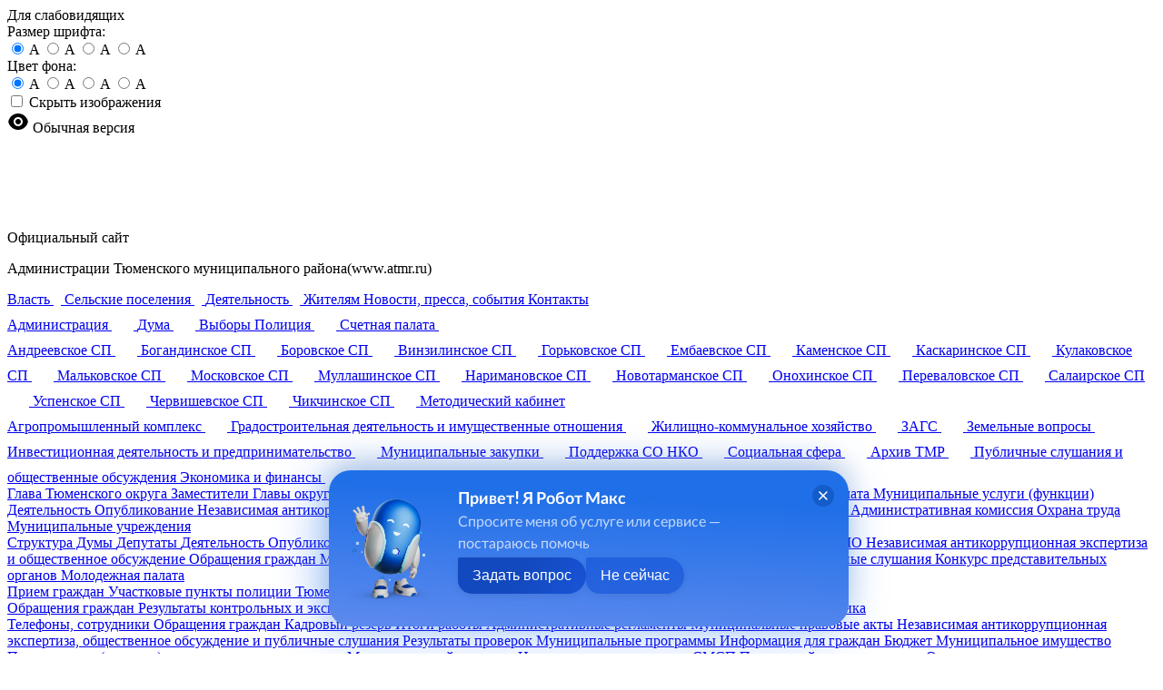

--- FILE ---
content_type: text/html; charset=UTF-8
request_url: https://atmr.ru/authority/administratsiya/okhrana-truda/okhrana-truda/
body_size: 53113
content:
<!DOCTYPE html>
<html lang="ru">
<head>
        <title>Охрана труда - Официальный сайт Администрации Тюменского муниципального района</title>
        <meta name="robots" content="index,follow" />
    <link href="/bitrix/js/ui/design-tokens/dist/ui.design-tokens.min.css?174073210423463" type="text/css"  rel="stylesheet" />
<link href="/bitrix/js/ui/fonts/opensans/ui.font.opensans.min.css?17120376962320" type="text/css"  rel="stylesheet" />
<link href="/bitrix/js/main/popup/dist/main.popup.bundle.min.css?175818154228056" type="text/css"  rel="stylesheet" />
<link href="/local/components/atmr/iblocks.menu.tree/templates/left_menu_expanding/style.css?17407283311899" type="text/css"  rel="stylesheet" />
<link href="/local/templates/main/components/bitrix/news.detail/blocks/style.css?176277747923606" type="text/css"  rel="stylesheet" />
<link href="/local/templates/main/components/bitrix/news.detail/blocks/swiper.css?174072833119056" type="text/css"  rel="stylesheet" />
<link href="/local/templates/main/assets/libs/fancybox/fancybox.css?174072833116173" type="text/css"  rel="stylesheet" />
<link href="/bitrix/modules/mendeleev.lazyload/install/themes/simple/css/style.css?1741710899590" type="text/css"  data-template-style="true"  rel="stylesheet" />
<link href="/local/templates/main/assets/styles/main.css?17407283311655" type="text/css"  data-template-style="true"  rel="stylesheet" />
<link href="/local/templates/main/assets/styles/page-template.css?17407283312101" type="text/css"  data-template-style="true"  rel="stylesheet" />
<link href="/local/templates/main/assets/styles/swiper-bundle.min.css?174072833116493" type="text/css"  data-template-style="true"  rel="stylesheet" />
<link href="/local/templates/main/assets/styles/fonts.css?17407283317990" type="text/css"  data-template-style="true"  rel="stylesheet" />
<link href="/local/components/mendeleev/display_mode/templates/.default/style.css?17407283313689" type="text/css"  data-template-style="true"  rel="stylesheet" />
<link href="/local/components/mendeleev/display_mode/dm-styles.css?17407283313749" type="text/css"  data-template-style="true"  rel="stylesheet" />
<link href="/local/components/atmr/iblocks.menu.tree/templates/.default/style.css?174072833159" type="text/css"  data-template-style="true"  rel="stylesheet" />
<link href="/local/templates/main/components/bitrix/search.form/header_search_blue/style.css?17407283311190" type="text/css"  data-template-style="true"  rel="stylesheet" />
<link href="/local/templates/main/components/bitrix/breadcrumb/top/style.css?1740728331759" type="text/css"  data-template-style="true"  rel="stylesheet" />
<link href="/local/templates/main/components/bitrix/main.userconsent.request/cookies/style.css?17581965473508" type="text/css"  data-template-style="true"  rel="stylesheet" />
<link href="/local/templates/main/styles.css?175821554815217" type="text/css"  data-template-style="true"  rel="stylesheet" />
<link href="/local/templates/main/template_styles.css?17581970806189" type="text/css"  data-template-style="true"  rel="stylesheet" />
    <script>if(!window.BX)window.BX={};if(!window.BX.message)window.BX.message=function(mess){if(typeof mess==='object'){for(let i in mess) {BX.message[i]=mess[i];} return true;}};</script>
<script>(window.BX||top.BX).message({"JS_CORE_LOADING":"Загрузка...","JS_CORE_NO_DATA":"- Нет данных -","JS_CORE_WINDOW_CLOSE":"Закрыть","JS_CORE_WINDOW_EXPAND":"Развернуть","JS_CORE_WINDOW_NARROW":"Свернуть в окно","JS_CORE_WINDOW_SAVE":"Сохранить","JS_CORE_WINDOW_CANCEL":"Отменить","JS_CORE_WINDOW_CONTINUE":"Продолжить","JS_CORE_H":"ч","JS_CORE_M":"м","JS_CORE_S":"с","JSADM_AI_HIDE_EXTRA":"Скрыть лишние","JSADM_AI_ALL_NOTIF":"Показать все","JSADM_AUTH_REQ":"Требуется авторизация!","JS_CORE_WINDOW_AUTH":"Войти","JS_CORE_IMAGE_FULL":"Полный размер"});</script>

<script src="/bitrix/js/main/core/core.min.js?1758181602229643"></script>

<script>BX.Runtime.registerExtension({"name":"main.core","namespace":"BX","loaded":true});</script>
<script>BX.setJSList(["\/bitrix\/js\/main\/core\/core_ajax.js","\/bitrix\/js\/main\/core\/core_promise.js","\/bitrix\/js\/main\/polyfill\/promise\/js\/promise.js","\/bitrix\/js\/main\/loadext\/loadext.js","\/bitrix\/js\/main\/loadext\/extension.js","\/bitrix\/js\/main\/polyfill\/promise\/js\/promise.js","\/bitrix\/js\/main\/polyfill\/find\/js\/find.js","\/bitrix\/js\/main\/polyfill\/includes\/js\/includes.js","\/bitrix\/js\/main\/polyfill\/matches\/js\/matches.js","\/bitrix\/js\/ui\/polyfill\/closest\/js\/closest.js","\/bitrix\/js\/main\/polyfill\/fill\/main.polyfill.fill.js","\/bitrix\/js\/main\/polyfill\/find\/js\/find.js","\/bitrix\/js\/main\/polyfill\/matches\/js\/matches.js","\/bitrix\/js\/main\/polyfill\/core\/dist\/polyfill.bundle.js","\/bitrix\/js\/main\/core\/core.js","\/bitrix\/js\/main\/polyfill\/intersectionobserver\/js\/intersectionobserver.js","\/bitrix\/js\/main\/lazyload\/dist\/lazyload.bundle.js","\/bitrix\/js\/main\/polyfill\/core\/dist\/polyfill.bundle.js","\/bitrix\/js\/main\/parambag\/dist\/parambag.bundle.js"]);
</script>
<script>BX.Runtime.registerExtension({"name":"ui.design-tokens","namespace":"window","loaded":true});</script>
<script>BX.Runtime.registerExtension({"name":"ui.fonts.opensans","namespace":"window","loaded":true});</script>
<script>BX.Runtime.registerExtension({"name":"main.popup","namespace":"BX.Main","loaded":true});</script>
<script>BX.Runtime.registerExtension({"name":"popup","namespace":"window","loaded":true});</script>
<script>BX.Runtime.registerExtension({"name":"main_user_consent","namespace":"window","loaded":true});</script>
<script>(window.BX||top.BX).message({"LANGUAGE_ID":"ru","FORMAT_DATE":"DD.MM.YYYY","FORMAT_DATETIME":"DD.MM.YYYY HH:MI:SS","COOKIE_PREFIX":"BITRIX_SM","SERVER_TZ_OFFSET":"18000","UTF_MODE":"Y","SITE_ID":"s1","SITE_DIR":"\/","USER_ID":"","SERVER_TIME":1768876585,"USER_TZ_OFFSET":0,"USER_TZ_AUTO":"Y","bitrix_sessid":"c746c75cac3d32dfd777addb9942308c"});</script>


<script src="https://api-maps.yandex.ru/2.1/?apikey=95f1956c-5594-4403-9cdc-77daf3e2780a&lang=ru_RU"></script>
<script src="/bitrix/js/main/popup/dist/main.popup.bundle.min.js?175818160467261"></script>
<script>BX.setJSList(["\/local\/components\/atmr\/iblocks.menu.tree\/templates\/left_menu_expanding\/script.js","\/local\/templates\/main\/components\/bitrix\/news.detail\/blocks\/script.js","\/local\/templates\/main\/components\/bitrix\/news.detail\/blocks\/swiper.js","\/local\/templates\/main\/assets\/libs\/fancybox\/fancybox.js","\/local\/templates\/main\/assets\/scripts\/swiper-bundle.min.js","\/local\/templates\/main\/assets\/scripts\/popup.js","\/local\/templates\/main\/assets\/scripts\/header-desktop.js","\/local\/templates\/main\/assets\/scripts\/header-mobile.js","\/local\/templates\/main\/assets\/scripts\/expansion-panel.js","\/local\/templates\/main\/assets\/scripts\/color-management.js","\/local\/templates\/main\/assets\/scripts\/sputnik.js","\/local\/components\/mendeleev\/display_mode\/templates\/.default\/script.js","\/local\/templates\/main\/components\/bitrix\/search.form\/header_search_blue\/script.js","\/local\/templates\/main\/components\/bitrix\/main.userconsent.request\/cookies\/script.js","\/local\/templates\/main\/components\/bitrix\/main.userconsent.request\/cookies\/user_consent.min.js"]);</script>
<meta charset="UTF-8" />
<meta http-equiv="X-UA-Compatible" content="IE=edge" />
<meta name="viewport" content="width=device-width, initial-scale=1.0" />
<link rel="icon" href="/favicon.ico">
<link rel="icon" href="/local/templates/main/assets/img/favicons/favicon.svg" type="image/svg+xml">
<link rel="apple-touch-icon" href="/local/templates/main/assets/img/favicons/180.png">
<link rel="manifest" href="/manifest.webmanifest">



    <script  src="/bitrix/cache/js/s1/main/template_88c13664330a6d6561b95d33f35dec40/template_88c13664330a6d6561b95d33f35dec40_v1.js?1758271012190164"></script>
<script src="/bitrix/modules/mendeleev.lazyload/install/themes/simple/js/script.js?17417108993732"></script>
<script  src="/bitrix/cache/js/s1/main/page_010c0832caf38839b9f4d5da9411d490/page_010c0832caf38839b9f4d5da9411d490_v1.js?1758187965417586"></script>

    <meta name="description" content="Охрана труда - ознакомиться с информацией в Тюменском районе - Официальный сайт Администрации Тюменского муниципального района" />
            <!-- Yandex.Metrika counter -->
        <script type="text/javascript" >
            (function(m,e,t,r,i,k,a){m[i]=m[i]||function(){(m[i].a=m[i].a||[]).push(arguments)};
                m[i].l=1*new Date();
                for(var j = 0; j < document.scripts.length; j++) {if (document.scripts[j].src === r) { return; }}
                k=e.createElement(t),a=e.getElementsByTagName(t)[0],k.async=1,k.src=r,a.parentNode.insertBefore(k,a)})
            (window, document, "script", "https://mc.yandex.ru/metrika/tag.js", "ym");

            ym(94832881, "init", {
                clickmap: true,
                trackLinks: true,
                accurateTrackBounce: true,
                webvisor: true
            });
        </script>
        <noscript><div><img src="/bitrix/modules/mendeleev.lazyload/install/themes/simple/images/default.svg" style="position:absolute; left:-9999px;" alt="" class="lazy-load" data-src="https://mc.yandex.ru/watch/94832881"></div></noscript>
        <!-- /Yandex.Metrika counter -->
    </head>
<body>
    <div class="header-wrapper">
        <header class="header">
            <div class="header__title-wrapper js-header-title-wrapper">
                <div class="header__bx-panel"></div>
                <div class="container"><div id="display-mode" class="display-mode">
    <div class="panel-caption js-panel-caption"><span>Для слабовидящих</span></div>
    <form action="">
        <div class="dm__container">
                                            <div class="fs-cont dm__group">
                    <div class="dm__group-title">
                        <span class="caption">Размер шрифта:</span>
                    </div>
                    <div class="dm__group--values">
                                                    <label class="item hidden fs fs0" data-index="0">
                                <input type="radio" name="FONT_SIZE" value="0" checked data-dm-name="dm-fs">
                                <span>A</span>
                            </label>
                                                    <label class="item fs fs1" data-index="1">
                                <input type="radio" name="FONT_SIZE" value="1" data-dm-name="dm-fs">
                                <span>A</span>
                            </label>
                                                    <label class="item fs fs2" data-index="2">
                                <input type="radio" name="FONT_SIZE" value="2" data-dm-name="dm-fs">
                                <span>A</span>
                            </label>
                                                    <label class="item fs fs3" data-index="3">
                                <input type="radio" name="FONT_SIZE" value="3" data-dm-name="dm-fs">
                                <span>A</span>
                            </label>
                                            </div>
                </div>
                                            <div class="dm-bg-cont dm__group">
                    <div class="dm__group-title">
                        <span class="caption">Цвет фона:</span>
                    </div>
                    <div class="dm__group--values">
                                                    <label class="item hidden color color0" data-index="0">
                                <input type="radio" name="COLOR" value="0" checked data-dm-name="dm-cl">
                                <span>A</span>
                            </label>
                                                    <label class="item color color1" data-index="1">
                                <input type="radio" name="COLOR" value="1" data-dm-name="dm-cl">
                                <span>A</span>
                            </label>
                                                    <label class="item color color2" data-index="2">
                                <input type="radio" name="COLOR" value="2" data-dm-name="dm-cl">
                                <span>A</span>
                            </label>
                                                    <label class="item color color3" data-index="3">
                                <input type="radio" name="COLOR" value="3" data-dm-name="dm-cl">
                                <span>A</span>
                            </label>
                                            </div>
                </div>
                        <div class="dm__group dm-media-cont">
                <input id="dm-hide-img" type="checkbox" name="hide_img" value="dm-img" data-dm-name="dm-img">
                <label for="dm-hide-img">Скрыть изображения</label>
            </div>
            <div class="dm__group dm-default-cont">
                <div class="dm__group-title js-dm-reset">
                    <svg width="24" height="24" viewBox="0 0 24 24" fill="none" xmlns="http://www.w3.org/2000/svg">
                        <use href="/local/templates/main/assets/img/icons/eye.svg#icon-eye"></use>
                    </svg>
                    <span class="dm-default js-dm-default">Обычная версия</span>
                </div>
            </div>
        </div>
    </form>
</div></div>
                <div class="header__container container">
                    <div class="header__title">
                        <div class="header__info active js-header-info">
                                                            <a href="/">
                                                        <svg width="80" height="83" viewBox="0 0 80 83" fill="none" xmlns="http://www.w3.org/2000/svg">
                                <use href="/local/templates/main/assets/img/coat.svg#a"></use>
                            </svg>
                                                            </a>
                                                        <div class="header__name">
                                <p>Официальный сайт</p>
                                <p>Администрации Тюменского муниципального района<span>(www.atmr.ru)</span></p>
                            </div>
                        </div>
                            <div class="nav js-nav">
        <div class="main-nav js-main-nav">
            <div class="main-nav__list container">
                                                            <a class="main-nav__item js-main-nav-item" href="/authority/" data-id="0">
                            <span>Власть</span>
                                                            <svg width="8" height="4" viewBox="0 0 8 4" fill="none" xmlns="http://www.w3.org/2000/svg">
                                    <path d="M4 4L0 0H8L4 4Z" fill="white" />
                                </svg>
                                                    </a>
                                                                                                                                                                                                                                                                                                                                                                                                                                                                                                                                                                                                                                                                                                                                                                                                                                                                                                                                                                                                                                                                                                                                                                                                                                                                                                                                                                                                                                                                                                                                                                                                                                                                                                                                                                                                                                                                                                                                                                                                                                                                                                                                                                                                                                                                                                                                                                                                                                                                                                                                                                                                                                                                                                                                                                                                                                                                                                                                                                                                                                                                                <a class="main-nav__item js-main-nav-item" href="/munizipalnie-obrazovania/" data-id="81">
                            <span>Сельские поселения</span>
                                                            <svg width="8" height="4" viewBox="0 0 8 4" fill="none" xmlns="http://www.w3.org/2000/svg">
                                    <path d="M4 4L0 0H8L4 4Z" fill="white" />
                                </svg>
                                                    </a>
                                                                                                                                                                                                                                                                                                                                                                                                                                                                                                                                                                                                                                                                                                                                                                                                                                                                                                                                                                                                                                                                                                                                                                                                                                                                                                                                                                                                                                                                                                                                                                                                                                                                                                                                                                                                                                                                                                                                                                                                                                                                                                                                                                                                                                                                                                                                                                                                                                                                                                                                                                                                                                                                                                                                                                                                                                                                                                                                                                                                                                                                                                                                                                                                                                                                                                                                                                                                                                                                                                                                                                                                                                                                                                                                                                                                                                                                                                                                                                                                                                                                                                                                                                                                                                                                                                                                                                                                                                                                                                                                                                                                                                                                                                                                                                                                                                                                                                                                                                                                                                                                                                                                                                                                                                                                                                                                                                                                                                                                                                                                                                                                                                                                                                                                                                                                                                                                                                                                                                                                                                                                                                                                                                                                                                                                                                                                                                                                                                                                                                                                                                                                                                                                                                                                                                                                                                                                                                                                                                                                                                                                                                                                                                                                                                                                                                                                                                                                                                                                                                                                                                                                                                                                                                                                                                                                                                                                                                                                                                                                                                                                                                                                                                                                                                                                                                                                                                                                                                                                                                                                                                                                                                                                                                                                                                                                                                                                                                                                                                                                                                                                                                                                                                                                                                                                                                                                                                                                                                                                                                                                                                                                                                                                                                                                                                                                                                                                                                                                                                                                                                                                                                                                                                                                                                                                                                                                                                                                                                                                                                                                                                                                                                                                                                                                                                                                                                                                                                                                                                                                                                                                                                                                                                                                                                                                                                                                                                                                                                                                                                                                                                                                                                                                                                                                                                                                                                                                                                                                                                                                                                                                                                                                                                                                                                                                                                                                                                                                                                                                                                                                                                                                                                                                                                                                                                                                                                                                                                                                                                                                                                                                                                                                                                                                                                                                                                                                                                                                                                                                                                                                                                                                                                                                                                                                                                                                                                                                                                                                                                                                                                                                                                                                                                                                                                                                                                                                                                                                                                                                                                                                                                                                                                                                                                                                                                                                                                                                                                                                                                                                                                                                                                                                                                                                                                                                                                                                                                                                                                                                                                                                                                                                                                                                                                                                                                                                                                                                                                                                                                                                                                                                                                                                                                                                                                                                                                                                                                                                                                                                                                                                                                                                                    <a class="main-nav__item js-main-nav-item" href="/deyatelnost/" data-id="523">
                            <span>Деятельность</span>
                                                            <svg width="8" height="4" viewBox="0 0 8 4" fill="none" xmlns="http://www.w3.org/2000/svg">
                                    <path d="M4 4L0 0H8L4 4Z" fill="white" />
                                </svg>
                                                    </a>
                                                                                                                                                                                                                                                                                                                                                                                                                                                                                                                                                                                                                                                                                                                                                                                                                                                                                                                                                                                                                                                                                                                                                                                                                                                                                                                                                                                                                                                                                                                                                                                                                                                                                                                                                                                                                                                                                                                                                                                                                                                                                                                                                                                                                                                                                                                                                                                                                                                                                                                                                                                                                                                                                                                                                                                                                                                                                                                                                                                                                                                                                                                                                                                                                                                                                                                                                                                                                                                                                                                                                                                                                                                                                                                                                                                                                                                                                                                                                                                                                                                                                                                                                                                                                                                                                <a class="main-nav__item js-main-nav-item" href="/zhitelyam/" data-id="636">
                            <span>Жителям</span>
                                                    </a>
                                                                                <a class="main-nav__item js-main-nav-item" href="/press-center/" data-id="637">
                            <span>Новости, пресса, события</span>
                                                    </a>
                                                                                <a class="main-nav__item js-main-nav-item" href="/kontakty/" data-id="638">
                            <span>Контакты</span>
                                                    </a>
                                                </div>
        </div>
        <div class="sub-nav__outer">
            <div class="sub-nav__wrapper">
                <div class="sub-nav js-sub-nav">
                    <div class="sub-nav__container container">
                                                                                <div class="sub-nav__group sub-nav__group_first js-sub-nav-first-group">
                                                                    <div class="sub-nav__list js-sub-nav-list" data-par-id="0">
                                                                                    <a class="sub-nav__item js-sub-nav-item" data-id="1" href="/authority/administratsiya/">
                                                <span>Администрация</span>
                                                                                                    <svg width="24" height="24" viewBox="0 0 24 24" fill="none" xmlns="http://www.w3.org/2000/svg">
                                                        <path d="M12 14L8 10H16L12 14Z" fill="white"/>
                                                    </svg>
                                                                                            </a>
                                                                                    <a class="sub-nav__item js-sub-nav-item" data-id="45" href="/authority/duma/">
                                                <span>Дума</span>
                                                                                                    <svg width="24" height="24" viewBox="0 0 24 24" fill="none" xmlns="http://www.w3.org/2000/svg">
                                                        <path d="M12 14L8 10H16L12 14Z" fill="white"/>
                                                    </svg>
                                                                                            </a>
                                                                                    <a class="sub-nav__item js-sub-nav-item" data-id="71" href="/authority/vybory/">
                                                <span>Выборы</span>
                                                                                            </a>
                                                                                    <a class="sub-nav__item js-sub-nav-item" data-id="72" href="/authority/politsiya/">
                                                <span>Полиция</span>
                                                                                                    <svg width="24" height="24" viewBox="0 0 24 24" fill="none" xmlns="http://www.w3.org/2000/svg">
                                                        <path d="M12 14L8 10H16L12 14Z" fill="white"/>
                                                    </svg>
                                                                                            </a>
                                                                                    <a class="sub-nav__item js-sub-nav-item" data-id="76" href="/authority/schetnaya-palata/">
                                                <span>Счетная палата</span>
                                                                                                    <svg width="24" height="24" viewBox="0 0 24 24" fill="none" xmlns="http://www.w3.org/2000/svg">
                                                        <path d="M12 14L8 10H16L12 14Z" fill="white"/>
                                                    </svg>
                                                                                            </a>
                                                                            </div>
                                                                    <div class="sub-nav__list js-sub-nav-list" data-par-id="81">
                                                                                    <a class="sub-nav__item js-sub-nav-item" data-id="82" href="/munizipalnie-obrazovania/andreevsky/">
                                                <span>Андреевское СП</span>
                                                                                                    <svg width="24" height="24" viewBox="0 0 24 24" fill="none" xmlns="http://www.w3.org/2000/svg">
                                                        <path d="M12 14L8 10H16L12 14Z" fill="white"/>
                                                    </svg>
                                                                                            </a>
                                                                                    <a class="sub-nav__item js-sub-nav-item" data-id="103" href="/munizipalnie-obrazovania/bogandinskoe/">
                                                <span>Богандинское СП</span>
                                                                                                    <svg width="24" height="24" viewBox="0 0 24 24" fill="none" xmlns="http://www.w3.org/2000/svg">
                                                        <path d="M12 14L8 10H16L12 14Z" fill="white"/>
                                                    </svg>
                                                                                            </a>
                                                                                    <a class="sub-nav__item js-sub-nav-item" data-id="129" href="/munizipalnie-obrazovania/mo-p-borovskiy/">
                                                <span>Боровское СП</span>
                                                                                                    <svg width="24" height="24" viewBox="0 0 24 24" fill="none" xmlns="http://www.w3.org/2000/svg">
                                                        <path d="M12 14L8 10H16L12 14Z" fill="white"/>
                                                    </svg>
                                                                                            </a>
                                                                                    <a class="sub-nav__item js-sub-nav-item" data-id="153" href="/munizipalnie-obrazovania/vinzilinskoe/">
                                                <span>Винзилинское СП</span>
                                                                                                    <svg width="24" height="24" viewBox="0 0 24 24" fill="none" xmlns="http://www.w3.org/2000/svg">
                                                        <path d="M12 14L8 10H16L12 14Z" fill="white"/>
                                                    </svg>
                                                                                            </a>
                                                                                    <a class="sub-nav__item js-sub-nav-item" data-id="182" href="/munizipalnie-obrazovania/gorkovskoe/">
                                                <span>Горьковское СП</span>
                                                                                                    <svg width="24" height="24" viewBox="0 0 24 24" fill="none" xmlns="http://www.w3.org/2000/svg">
                                                        <path d="M12 14L8 10H16L12 14Z" fill="white"/>
                                                    </svg>
                                                                                            </a>
                                                                                    <a class="sub-nav__item js-sub-nav-item" data-id="203" href="/munizipalnie-obrazovania/embaevskoe/">
                                                <span>Ембаевское СП</span>
                                                                                                    <svg width="24" height="24" viewBox="0 0 24 24" fill="none" xmlns="http://www.w3.org/2000/svg">
                                                        <path d="M12 14L8 10H16L12 14Z" fill="white"/>
                                                    </svg>
                                                                                            </a>
                                                                                    <a class="sub-nav__item js-sub-nav-item" data-id="226" href="/munizipalnie-obrazovania/kamenskoe/">
                                                <span>Каменское СП</span>
                                                                                                    <svg width="24" height="24" viewBox="0 0 24 24" fill="none" xmlns="http://www.w3.org/2000/svg">
                                                        <path d="M12 14L8 10H16L12 14Z" fill="white"/>
                                                    </svg>
                                                                                            </a>
                                                                                    <a class="sub-nav__item js-sub-nav-item" data-id="244" href="/munizipalnie-obrazovania/kaskarinskoe/">
                                                <span>Каскаринское СП</span>
                                                                                                    <svg width="24" height="24" viewBox="0 0 24 24" fill="none" xmlns="http://www.w3.org/2000/svg">
                                                        <path d="M12 14L8 10H16L12 14Z" fill="white"/>
                                                    </svg>
                                                                                            </a>
                                                                                    <a class="sub-nav__item js-sub-nav-item" data-id="265" href="/munizipalnie-obrazovania/kulakovskoe-mo/">
                                                <span>Кулаковское СП</span>
                                                                                                    <svg width="24" height="24" viewBox="0 0 24 24" fill="none" xmlns="http://www.w3.org/2000/svg">
                                                        <path d="M12 14L8 10H16L12 14Z" fill="white"/>
                                                    </svg>
                                                                                            </a>
                                                                                    <a class="sub-nav__item js-sub-nav-item" data-id="287" href="/munizipalnie-obrazovania/malkovskoe-mo/">
                                                <span>Мальковское СП</span>
                                                                                                    <svg width="24" height="24" viewBox="0 0 24 24" fill="none" xmlns="http://www.w3.org/2000/svg">
                                                        <path d="M12 14L8 10H16L12 14Z" fill="white"/>
                                                    </svg>
                                                                                            </a>
                                                                                    <a class="sub-nav__item js-sub-nav-item" data-id="307" href="/munizipalnie-obrazovania/moskovskoe-mo/">
                                                <span>Московское СП</span>
                                                                                                    <svg width="24" height="24" viewBox="0 0 24 24" fill="none" xmlns="http://www.w3.org/2000/svg">
                                                        <path d="M12 14L8 10H16L12 14Z" fill="white"/>
                                                    </svg>
                                                                                            </a>
                                                                                    <a class="sub-nav__item js-sub-nav-item" data-id="329" href="/munizipalnie-obrazovania/mullashinskoe-mo/">
                                                <span>Муллашинское СП</span>
                                                                                                    <svg width="24" height="24" viewBox="0 0 24 24" fill="none" xmlns="http://www.w3.org/2000/svg">
                                                        <path d="M12 14L8 10H16L12 14Z" fill="white"/>
                                                    </svg>
                                                                                            </a>
                                                                                    <a class="sub-nav__item js-sub-nav-item" data-id="349" href="/munizipalnie-obrazovania/narimanovskoe-mo/">
                                                <span>Наримановское СП</span>
                                                                                                    <svg width="24" height="24" viewBox="0 0 24 24" fill="none" xmlns="http://www.w3.org/2000/svg">
                                                        <path d="M12 14L8 10H16L12 14Z" fill="white"/>
                                                    </svg>
                                                                                            </a>
                                                                                    <a class="sub-nav__item js-sub-nav-item" data-id="369" href="/munizipalnie-obrazovania/novotarmanskoe-mo/">
                                                <span>Новотарманское СП</span>
                                                                                                    <svg width="24" height="24" viewBox="0 0 24 24" fill="none" xmlns="http://www.w3.org/2000/svg">
                                                        <path d="M12 14L8 10H16L12 14Z" fill="white"/>
                                                    </svg>
                                                                                            </a>
                                                                                    <a class="sub-nav__item js-sub-nav-item" data-id="391" href="/munizipalnie-obrazovania/onokhinskoe-mo/">
                                                <span>Онохинское СП</span>
                                                                                                    <svg width="24" height="24" viewBox="0 0 24 24" fill="none" xmlns="http://www.w3.org/2000/svg">
                                                        <path d="M12 14L8 10H16L12 14Z" fill="white"/>
                                                    </svg>
                                                                                            </a>
                                                                                    <a class="sub-nav__item js-sub-nav-item" data-id="412" href="/munizipalnie-obrazovania/perevalovskoe-mo/">
                                                <span>Переваловское СП</span>
                                                                                                    <svg width="24" height="24" viewBox="0 0 24 24" fill="none" xmlns="http://www.w3.org/2000/svg">
                                                        <path d="M12 14L8 10H16L12 14Z" fill="white"/>
                                                    </svg>
                                                                                            </a>
                                                                                    <a class="sub-nav__item js-sub-nav-item" data-id="434" href="/munizipalnie-obrazovania/salairskoe-mo/">
                                                <span>Салаирское СП</span>
                                                                                                    <svg width="24" height="24" viewBox="0 0 24 24" fill="none" xmlns="http://www.w3.org/2000/svg">
                                                        <path d="M12 14L8 10H16L12 14Z" fill="white"/>
                                                    </svg>
                                                                                            </a>
                                                                                    <a class="sub-nav__item js-sub-nav-item" data-id="456" href="/munizipalnie-obrazovania/uspenskoe-mo/">
                                                <span>Успенское СП</span>
                                                                                                    <svg width="24" height="24" viewBox="0 0 24 24" fill="none" xmlns="http://www.w3.org/2000/svg">
                                                        <path d="M12 14L8 10H16L12 14Z" fill="white"/>
                                                    </svg>
                                                                                            </a>
                                                                                    <a class="sub-nav__item js-sub-nav-item" data-id="479" href="/munizipalnie-obrazovania/chervishevskoe-mo/">
                                                <span>Червишевское СП</span>
                                                                                                    <svg width="24" height="24" viewBox="0 0 24 24" fill="none" xmlns="http://www.w3.org/2000/svg">
                                                        <path d="M12 14L8 10H16L12 14Z" fill="white"/>
                                                    </svg>
                                                                                            </a>
                                                                                    <a class="sub-nav__item js-sub-nav-item" data-id="502" href="/munizipalnie-obrazovania/chikchinskoe-mo/">
                                                <span>Чикчинское СП</span>
                                                                                                    <svg width="24" height="24" viewBox="0 0 24 24" fill="none" xmlns="http://www.w3.org/2000/svg">
                                                        <path d="M12 14L8 10H16L12 14Z" fill="white"/>
                                                    </svg>
                                                                                            </a>
                                                                                    <a class="sub-nav__item js-sub-nav-item" data-id="522" href="/munizipalnie-obrazovania/metodicheskiy-kabinet/">
                                                <span>Методический кабинет</span>
                                                                                            </a>
                                                                            </div>
                                                                    <div class="sub-nav__list js-sub-nav-list" data-par-id="523">
                                                                                    <a class="sub-nav__item js-sub-nav-item" data-id="524" href="/deyatelnost/apk/">
                                                <span>Агропромышленный комплекс</span>
                                                                                                    <svg width="24" height="24" viewBox="0 0 24 24" fill="none" xmlns="http://www.w3.org/2000/svg">
                                                        <path d="M12 14L8 10H16L12 14Z" fill="white"/>
                                                    </svg>
                                                                                            </a>
                                                                                    <a class="sub-nav__item js-sub-nav-item" data-id="527" href="/deyatelnost/gradostroitelnaya-deyatelnost-i-imushchestvennye-otnosheniya/">
                                                <span>Градостроительная деятельность и имущественные отношения</span>
                                                                                                    <svg width="24" height="24" viewBox="0 0 24 24" fill="none" xmlns="http://www.w3.org/2000/svg">
                                                        <path d="M12 14L8 10H16L12 14Z" fill="white"/>
                                                    </svg>
                                                                                            </a>
                                                                                    <a class="sub-nav__item js-sub-nav-item" data-id="545" href="/deyatelnost/zhkkh/">
                                                <span>Жилищно-коммунальное хозяйство</span>
                                                                                                    <svg width="24" height="24" viewBox="0 0 24 24" fill="none" xmlns="http://www.w3.org/2000/svg">
                                                        <path d="M12 14L8 10H16L12 14Z" fill="white"/>
                                                    </svg>
                                                                                            </a>
                                                                                    <a class="sub-nav__item js-sub-nav-item" data-id="556" href="/deyatelnost/zags/">
                                                <span>ЗАГС</span>
                                                                                                    <svg width="24" height="24" viewBox="0 0 24 24" fill="none" xmlns="http://www.w3.org/2000/svg">
                                                        <path d="M12 14L8 10H16L12 14Z" fill="white"/>
                                                    </svg>
                                                                                            </a>
                                                                                    <a class="sub-nav__item js-sub-nav-item" data-id="560" href="/deyatelnost/zemelnye-voprosy/">
                                                <span>Земельные вопросы</span>
                                                                                                    <svg width="24" height="24" viewBox="0 0 24 24" fill="none" xmlns="http://www.w3.org/2000/svg">
                                                        <path d="M12 14L8 10H16L12 14Z" fill="white"/>
                                                    </svg>
                                                                                            </a>
                                                                                    <a class="sub-nav__item js-sub-nav-item" data-id="564" href="/deyatelnost/investitsionnaya-deyatelnost-i-predprinimatelstvo/">
                                                <span>Инвестиционная деятельность и предпринимательство</span>
                                                                                                    <svg width="24" height="24" viewBox="0 0 24 24" fill="none" xmlns="http://www.w3.org/2000/svg">
                                                        <path d="M12 14L8 10H16L12 14Z" fill="white"/>
                                                    </svg>
                                                                                            </a>
                                                                                    <a class="sub-nav__item js-sub-nav-item" data-id="594" href="/deyatelnost/munitsipalnye-zakupki/">
                                                <span>Муниципальные закупки</span>
                                                                                                    <svg width="24" height="24" viewBox="0 0 24 24" fill="none" xmlns="http://www.w3.org/2000/svg">
                                                        <path d="M12 14L8 10H16L12 14Z" fill="white"/>
                                                    </svg>
                                                                                            </a>
                                                                                    <a class="sub-nav__item js-sub-nav-item" data-id="603" href="/deyatelnost/podderzhka-so-nko/">
                                                <span>Поддержка СО НКО</span>
                                                                                                    <svg width="24" height="24" viewBox="0 0 24 24" fill="none" xmlns="http://www.w3.org/2000/svg">
                                                        <path d="M12 14L8 10H16L12 14Z" fill="white"/>
                                                    </svg>
                                                                                            </a>
                                                                                    <a class="sub-nav__item js-sub-nav-item" data-id="606" href="/deyatelnost/sotsialnaya-sfera/">
                                                <span>Социальная сфера</span>
                                                                                                    <svg width="24" height="24" viewBox="0 0 24 24" fill="none" xmlns="http://www.w3.org/2000/svg">
                                                        <path d="M12 14L8 10H16L12 14Z" fill="white"/>
                                                    </svg>
                                                                                            </a>
                                                                                    <a class="sub-nav__item js-sub-nav-item" data-id="621" href="/deyatelnost/arkhiv-tmr-ааа/">
                                                <span>Архив ТМР </span>
                                                                                                    <svg width="24" height="24" viewBox="0 0 24 24" fill="none" xmlns="http://www.w3.org/2000/svg">
                                                        <path d="M12 14L8 10H16L12 14Z" fill="white"/>
                                                    </svg>
                                                                                            </a>
                                                                                    <a class="sub-nav__item js-sub-nav-item" data-id="623" href="/deyatelnost/publichnye-slushaniya-i-obshchestvennye-obsuzhdeniya/">
                                                <span>Публичные слушания и общественные обсуждения</span>
                                                                                            </a>
                                                                                    <a class="sub-nav__item js-sub-nav-item" data-id="624" href="/deyatelnost/ekonomika-i-finansy/">
                                                <span>Экономика и финансы</span>
                                                                                                    <svg width="24" height="24" viewBox="0 0 24 24" fill="none" xmlns="http://www.w3.org/2000/svg">
                                                        <path d="M12 14L8 10H16L12 14Z" fill="white"/>
                                                    </svg>
                                                                                            </a>
                                                                            </div>
                                                            </div>
                                                                                <div class="sub-nav__group sub-nav__group_second js-sub-nav-group">
                                                                    <div class="sub-nav__list js-sub-nav-list col" data-par-id="1">
                                                                                    <a class="sub-nav__item js-sub-nav-item" data-id="2" href="/authority/administratsiya/glava-tyumenskogo-rayona/">
                                                <span>Глава Тюменского округа</span>
                                                                                            </a>
                                                                                    <a class="sub-nav__item js-sub-nav-item" data-id="3" href="/authority/administratsiya/zamestiteli-glavy-rayona/">
                                                <span>Заместители Главы округа</span>
                                                                                            </a>
                                                                                    <a class="sub-nav__item js-sub-nav-item" data-id="4" href="/authority/administratsiya/struktura/">
                                                <span>Структура</span>
                                                                                            </a>
                                                                                    <a class="sub-nav__item js-sub-nav-item" data-id="5" href="/authority/administratsiya/istoriya-simvolika-ustav-gimn/">
                                                <span>История, символика, устав</span>
                                                                                            </a>
                                                                                    <a class="sub-nav__item js-sub-nav-item" data-id="6" href="/authority/administratsiya/munitsipalnaya-sluzhba/">
                                                <span>Муниципальная служба</span>
                                                                                            </a>
                                                                                    <a class="sub-nav__item js-sub-nav-item" data-id="7" href="/authority/administratsiya/obshchestvennaya-palata/">
                                                <span>Общественная палата</span>
                                                                                            </a>
                                                                                    <a class="sub-nav__item js-sub-nav-item" data-id="8" href="/authority/administratsiya/munitsipalnye-uslugi-funktsii/">
                                                <span>Муниципальные услуги (функции)</span>
                                                                                            </a>
                                                                                    <a class="sub-nav__item js-sub-nav-item" data-id="18" href="/authority/administratsiya/deyatelnost/">
                                                <span>Деятельность</span>
                                                                                            </a>
                                                                                    <a class="sub-nav__item js-sub-nav-item" data-id="33" href="/authority/administratsiya/opublikovanie1/">
                                                <span>Опубликование</span>
                                                                                            </a>
                                                                                    <a class="sub-nav__item js-sub-nav-item" data-id="34" href="/authority/administratsiya/nezavisimaya-antikorruptsionnaya-ekspertiza/">
                                                <span>Независимая антикоррупционная экспертиза и общественное обсуждение</span>
                                                                                            </a>
                                                                                    <a class="sub-nav__item js-sub-nav-item" data-id="35" href="/authority/administratsiya/protivodeystvie-korruptsii-atmr/">
                                                <span>Противодействие коррупции</span>
                                                                                            </a>
                                                                                    <a class="sub-nav__item js-sub-nav-item" data-id="39" href="/authority/administratsiya/administrativnaya-komissiya/">
                                                <span>Административная комиссия</span>
                                                                                            </a>
                                                                                    <a class="sub-nav__item js-sub-nav-item" data-id="40" href="/authority/administratsiya/okhrana-truda/">
                                                <span>Охрана труда</span>
                                                                                            </a>
                                                                                    <a class="sub-nav__item js-sub-nav-item" data-id="42" href="/authority/administratsiya/munitsipalnye-uchrezhdeniya/">
                                                <span>Муниципальные учреждения</span>
                                                                                            </a>
                                                                            </div>
                                                                    <div class="sub-nav__list js-sub-nav-list col" data-par-id="45">
                                                                                    <a class="sub-nav__item js-sub-nav-item" data-id="46" href="/authority/duma/struktura-duma/">
                                                <span>Структура Думы </span>
                                                                                            </a>
                                                                                    <a class="sub-nav__item js-sub-nav-item" data-id="47" href="/authority/duma/deputaty/">
                                                <span>Депутаты</span>
                                                                                            </a>
                                                                                    <a class="sub-nav__item js-sub-nav-item" data-id="48" href="/authority/duma/deyatelnost-duma/">
                                                <span>Деятельность</span>
                                                                                            </a>
                                                                                    <a class="sub-nav__item js-sub-nav-item" data-id="54" href="/authority/duma/opublikovanie_duma/">
                                                <span>Опубликование</span>
                                                                                            </a>
                                                                                    <a class="sub-nav__item js-sub-nav-item" data-id="55" href="/authority/duma/protivodeystvie-korruptsii-duma-tmr/">
                                                <span>Противодействие коррупции</span>
                                                                                            </a>
                                                                                    <a class="sub-nav__item js-sub-nav-item" data-id="57" href="/authority/duma/otsenka-reguliruyushchego-vozdeystviya/">
                                                <span>Оценка регулирующего воздействия Думы ТМО</span>
                                                                                            </a>
                                                                                    <a class="sub-nav__item js-sub-nav-item" data-id="58" href="/authority/duma/nezavisimaya-antikorruptsionnaya-ekspertiza-i-obshchestvennoe-obsuzhdenie/">
                                                <span>Независимая антикоррупционная экспертиза и общественное обсуждение</span>
                                                                                            </a>
                                                                                    <a class="sub-nav__item js-sub-nav-item" data-id="61" href="/authority/duma/obrashcheniya-grazhdan-duma/">
                                                <span>Обращения граждан</span>
                                                                                            </a>
                                                                                    <a class="sub-nav__item js-sub-nav-item" data-id="63" href="/authority/duma/munitsipalnye-pravovye-akty/">
                                                <span>Муниципальные правовые акты</span>
                                                                                            </a>
                                                                                    <a class="sub-nav__item js-sub-nav-item" data-id="67" href="/authority/duma/proekty-munitsipalnykh-pravovykh-aktov/">
                                                <span>Проекты муниципальных правовых актов</span>
                                                                                            </a>
                                                                                    <a class="sub-nav__item js-sub-nav-item" data-id="68" href="/authority/duma/publichnye-slushaniya/">
                                                <span>Публичные слушания</span>
                                                                                            </a>
                                                                                    <a class="sub-nav__item js-sub-nav-item" data-id="69" href="/authority/duma/konkurs-predstavitelnykh-organov/">
                                                <span>Конкурс представительных органов</span>
                                                                                            </a>
                                                                                    <a class="sub-nav__item js-sub-nav-item" data-id="70" href="/authority/duma/molodezhnaya-palata/">
                                                <span>Молодежная палата</span>
                                                                                            </a>
                                                                            </div>
                                                                    <div class="sub-nav__list js-sub-nav-list" data-par-id="72">
                                                                                    <a class="sub-nav__item js-sub-nav-item" data-id="73" href="/authority/politsiya/priem-grazhdan/">
                                                <span>Прием граждан</span>
                                                                                            </a>
                                                                                    <a class="sub-nav__item js-sub-nav-item" data-id="74" href="/authority/politsiya/uchastkovye-punkty-politsii-tyumenskogo-rayona/">
                                                <span>Участковые пункты полиции Тюменского района</span>
                                                                                            </a>
                                                                                    <a class="sub-nav__item js-sub-nav-item" data-id="75" href="/authority/politsiya/pamyatka-po-profilaktike-moshennichestva/">
                                                <span>Памятка по профилактике мошенничества</span>
                                                                                            </a>
                                                                            </div>
                                                                    <div class="sub-nav__list js-sub-nav-list" data-par-id="76">
                                                                                    <a class="sub-nav__item js-sub-nav-item" data-id="77" href="/authority/schetnaya-palata/obrashcheniya-grazhdan-schetnaya-palata/">
                                                <span>Обращения граждан</span>
                                                                                            </a>
                                                                                    <a class="sub-nav__item js-sub-nav-item" data-id="78" href="/authority/schetnaya-palata/rezultaty-kontrolnykh-i-ekspertno-analiticheskikh-mrp/">
                                                <span>Результаты контрольных и экспертно-аналитических мероприятий</span>
                                                                                            </a>
                                                                                    <a class="sub-nav__item js-sub-nav-item" data-id="79" href="/authority/schetnaya-palata/protivodeystvie-korruptsii-sp/">
                                                <span>Противодействие коррупции</span>
                                                                                            </a>
                                                                                    <a class="sub-nav__item js-sub-nav-item" data-id="80" href="/authority/schetnaya-palata/kadrovaya-politika/">
                                                <span>Кадровая политика</span>
                                                                                            </a>
                                                                            </div>
                                                                    <div class="sub-nav__list js-sub-nav-list col" data-par-id="82">
                                                                                    <a class="sub-nav__item js-sub-nav-item" data-id="83" href="/munizipalnie-obrazovania/andreevsky/telefony-sotrudniki/">
                                                <span>Телефоны, сотрудники</span>
                                                                                            </a>
                                                                                    <a class="sub-nav__item js-sub-nav-item" data-id="84" href="/munizipalnie-obrazovania/andreevsky/obrashcheniya-grazhdan/">
                                                <span>Обращения граждан</span>
                                                                                            </a>
                                                                                    <a class="sub-nav__item js-sub-nav-item" data-id="85" href="/munizipalnie-obrazovania/andreevsky/kadrovyy-rezerv/">
                                                <span>Кадровый резерв</span>
                                                                                            </a>
                                                                                    <a class="sub-nav__item js-sub-nav-item" data-id="86" href="/munizipalnie-obrazovania/andreevsky/itogi-raboty/">
                                                <span>Итоги работы</span>
                                                                                            </a>
                                                                                    <a class="sub-nav__item js-sub-nav-item" data-id="87" href="/munizipalnie-obrazovania/andreevsky/administrativnye-reglamenty/">
                                                <span>Административные регламенты</span>
                                                                                            </a>
                                                                                    <a class="sub-nav__item js-sub-nav-item" data-id="88" href="/munizipalnie-obrazovania/andreevsky/munitsipalnye-pravovye-akty/">
                                                <span>Муниципальные правовые акты</span>
                                                                                            </a>
                                                                                    <a class="sub-nav__item js-sub-nav-item" data-id="89" href="/munizipalnie-obrazovania/andreevsky/nezavisimaya-antikorruptsionnaya-ekspertiza-obshchestvennoe-obsuzhdenie-i-publichnye-slushaniya/">
                                                <span>Независимая антикоррупционная экспертиза, общественное обсуждение и публичные слушания</span>
                                                                                            </a>
                                                                                    <a class="sub-nav__item js-sub-nav-item" data-id="90" href="/munizipalnie-obrazovania/andreevsky/rezultaty-proverok/">
                                                <span>Результаты проверок</span>
                                                                                            </a>
                                                                                    <a class="sub-nav__item js-sub-nav-item" data-id="91" href="/munizipalnie-obrazovania/andreevsky/munitsipalnye-programmy/">
                                                <span>Муниципальные программы</span>
                                                                                            </a>
                                                                                    <a class="sub-nav__item js-sub-nav-item" data-id="92" href="/munizipalnie-obrazovania/andreevsky/informatsiya-dlya-grazhdan/">
                                                <span>Информация для граждан</span>
                                                                                            </a>
                                                                                    <a class="sub-nav__item js-sub-nav-item" data-id="93" href="/munizipalnie-obrazovania/andreevsky/byudzhet/">
                                                <span>Бюджет</span>
                                                                                            </a>
                                                                                    <a class="sub-nav__item js-sub-nav-item" data-id="94" href="/munizipalnie-obrazovania/andreevsky/munitsipalnoe-imushchestvo/">
                                                <span>Муниципальное имущество</span>
                                                                                            </a>
                                                                                    <a class="sub-nav__item js-sub-nav-item" data-id="95" href="/munizipalnie-obrazovania/andreevsky/privatizatsiya-prodazha-munitsipalnogo-imushchestva/">
                                                <span>Приватизация (продажа) муниципального имущества</span>
                                                                                            </a>
                                                                                    <a class="sub-nav__item js-sub-nav-item" data-id="96" href="/munizipalnie-obrazovania/andreevsky/munitsipalnyy-kontrol/">
                                                <span>Муниципальный контроль</span>
                                                                                            </a>
                                                                                    <a class="sub-nav__item js-sub-nav-item" data-id="97" href="/munizipalnie-obrazovania/andreevsky/imushchestvennaya-podderzhka-smsp/">
                                                <span>Имущественная поддержка СМСП</span>
                                                                                            </a>
                                                                                    <a class="sub-nav__item js-sub-nav-item" data-id="98" href="/munizipalnie-obrazovania/andreevsky/protivodeystvie-korruptsii/">
                                                <span>Противодействие коррупции</span>
                                                                                            </a>
                                                                                    <a class="sub-nav__item js-sub-nav-item" data-id="100" href="/munizipalnie-obrazovania/andreevsky/o-personalnykh-dannykh/">
                                                <span>О персональных данных</span>
                                                                                            </a>
                                                                                    <a class="sub-nav__item js-sub-nav-item" data-id="101" href="/munizipalnie-obrazovania/andreevsky/bezopasnost/">
                                                <span>Безопасность</span>
                                                                                            </a>
                                                                                    <a class="sub-nav__item js-sub-nav-item" data-id="102" href="/munizipalnie-obrazovania/andreevsky/opublikovanie/">
                                                <span>Опубликование</span>
                                                                                            </a>
                                                                            </div>
                                                                    <div class="sub-nav__list js-sub-nav-list col" data-par-id="103">
                                                                                    <a class="sub-nav__item js-sub-nav-item" data-id="104" href="/munizipalnie-obrazovania/bogandinskoe/telefony-sotrudniki/">
                                                <span>Телефоны, сотрудники</span>
                                                                                            </a>
                                                                                    <a class="sub-nav__item js-sub-nav-item" data-id="105" href="/munizipalnie-obrazovania/bogandinskoe/obrashcheniya-grazhdan/">
                                                <span>Обращения граждан</span>
                                                                                            </a>
                                                                                    <a class="sub-nav__item js-sub-nav-item" data-id="106" href="/munizipalnie-obrazovania/bogandinskoe/kadrovyy-rezerv/">
                                                <span>Кадровый резерв</span>
                                                                                            </a>
                                                                                    <a class="sub-nav__item js-sub-nav-item" data-id="107" href="/munizipalnie-obrazovania/bogandinskoe/itogi-raboty/">
                                                <span>Итоги работы</span>
                                                                                            </a>
                                                                                    <a class="sub-nav__item js-sub-nav-item" data-id="108" href="/munizipalnie-obrazovania/bogandinskoe/administrativnye-reglamenty/">
                                                <span>Административные регламенты</span>
                                                                                            </a>
                                                                                    <a class="sub-nav__item js-sub-nav-item" data-id="109" href="/munizipalnie-obrazovania/bogandinskoe/munitsipalnye-pravovye-akty/">
                                                <span>Муниципальные правовые акты</span>
                                                                                            </a>
                                                                                    <a class="sub-nav__item js-sub-nav-item" data-id="110" href="/munizipalnie-obrazovania/bogandinskoe/nezavisimaya-antikorruptsionnaya-ekspertiza-obshchestvennoe-obsuzhdenie-i-publichnye-slushaniya/">
                                                <span>Независимая антикоррупционная экспертиза, общественное обсуждение и публичные слушания</span>
                                                                                            </a>
                                                                                    <a class="sub-nav__item js-sub-nav-item" data-id="111" href="/munizipalnie-obrazovania/bogandinskoe/rezultaty-proverok/">
                                                <span>Результаты проверок</span>
                                                                                            </a>
                                                                                    <a class="sub-nav__item js-sub-nav-item" data-id="112" href="/munizipalnie-obrazovania/bogandinskoe/munitsipalnye-programmy/">
                                                <span>Муниципальные программы</span>
                                                                                            </a>
                                                                                    <a class="sub-nav__item js-sub-nav-item" data-id="113" href="/munizipalnie-obrazovania/bogandinskoe/informatsiya-dlya-grazhdan/">
                                                <span>Информация для граждан</span>
                                                                                            </a>
                                                                                    <a class="sub-nav__item js-sub-nav-item" data-id="114" href="/munizipalnie-obrazovania/bogandinskoe/byudzhet/">
                                                <span>Бюджет</span>
                                                                                            </a>
                                                                                    <a class="sub-nav__item js-sub-nav-item" data-id="115" href="/munizipalnie-obrazovania/bogandinskoe/munitsipalnoe-imushchestvo/">
                                                <span>Муниципальное имущество</span>
                                                                                            </a>
                                                                                    <a class="sub-nav__item js-sub-nav-item" data-id="116" href="/munizipalnie-obrazovania/bogandinskoe/privatizatsiya-prodazha-munitsipalnogo-imushchestva/">
                                                <span>Приватизация (продажа) муниципального имущества</span>
                                                                                            </a>
                                                                                    <a class="sub-nav__item js-sub-nav-item" data-id="117" href="/munizipalnie-obrazovania/bogandinskoe/munitsipalnyy-kontrol/">
                                                <span>Муниципальный контроль</span>
                                                                                            </a>
                                                                                    <a class="sub-nav__item js-sub-nav-item" data-id="121" href="/munizipalnie-obrazovania/bogandinskoe/imushchestvennaya-podderzhka-smsp/">
                                                <span>Имущественная поддержка СМСП</span>
                                                                                            </a>
                                                                                    <a class="sub-nav__item js-sub-nav-item" data-id="122" href="/munizipalnie-obrazovania/bogandinskoe/protivodeystvie-korruptsii/">
                                                <span>Противодействие коррупции</span>
                                                                                            </a>
                                                                                    <a class="sub-nav__item js-sub-nav-item" data-id="123" href="/munizipalnie-obrazovania/bogandinskoe/o-personalnykh-dannykh/">
                                                <span>О персональных данных</span>
                                                                                            </a>
                                                                                    <a class="sub-nav__item js-sub-nav-item" data-id="124" href="/munizipalnie-obrazovania/bogandinskoe/pasporta-naselennykh-punktov-podverzhennye-ugroze-lesnykh-pozharov/">
                                                <span>Паспорта населенных пунктов, подверженные угрозе лесных пожаров</span>
                                                                                            </a>
                                                                                    <a class="sub-nav__item js-sub-nav-item" data-id="125" href="/munizipalnie-obrazovania/bogandinskoe/protivopozharnaya-bezopasnost/">
                                                <span>Противопожарная безопасность</span>
                                                                                            </a>
                                                                                    <a class="sub-nav__item js-sub-nav-item" data-id="126" href="/munizipalnie-obrazovania/bogandinskoe/vodosnabzhenie/">
                                                <span>Водоснабжение</span>
                                                                                            </a>
                                                                                    <a class="sub-nav__item js-sub-nav-item" data-id="127" href="/munizipalnie-obrazovania/bogandinskoe/bezopasnost/">
                                                <span>Безопасность</span>
                                                                                            </a>
                                                                                    <a class="sub-nav__item js-sub-nav-item" data-id="128" href="/munizipalnie-obrazovania/bogandinskoe/opublikovanie/">
                                                <span>Опубликование</span>
                                                                                            </a>
                                                                            </div>
                                                                    <div class="sub-nav__list js-sub-nav-list col" data-par-id="129">
                                                                                    <a class="sub-nav__item js-sub-nav-item" data-id="130" href="/munizipalnie-obrazovania/mo-p-borovskiy/telefony-sotrudniki/">
                                                <span>Телефоны, сотрудники</span>
                                                                                            </a>
                                                                                    <a class="sub-nav__item js-sub-nav-item" data-id="131" href="/munizipalnie-obrazovania/mo-p-borovskiy/obrashcheniya-grazhdan/">
                                                <span>Обращения граждан</span>
                                                                                            </a>
                                                                                    <a class="sub-nav__item js-sub-nav-item" data-id="132" href="/munizipalnie-obrazovania/mo-p-borovskiy/kadrovyy-rezerv/">
                                                <span>Кадровый резерв</span>
                                                                                            </a>
                                                                                    <a class="sub-nav__item js-sub-nav-item" data-id="133" href="/munizipalnie-obrazovania/mo-p-borovskiy/itogi-raboty/">
                                                <span>Итоги работы</span>
                                                                                            </a>
                                                                                    <a class="sub-nav__item js-sub-nav-item" data-id="134" href="/munizipalnie-obrazovania/mo-p-borovskiy/administrativnye-reglamenty/">
                                                <span>Административные регламенты</span>
                                                                                            </a>
                                                                                    <a class="sub-nav__item js-sub-nav-item" data-id="135" href="/munizipalnie-obrazovania/mo-p-borovskiy/munitsipalnye-pravovye-akty/">
                                                <span>Муниципальные правовые акты</span>
                                                                                            </a>
                                                                                    <a class="sub-nav__item js-sub-nav-item" data-id="136" href="/munizipalnie-obrazovania/mo-p-borovskiy/rezultaty-proverok/">
                                                <span>Результаты проверок</span>
                                                                                            </a>
                                                                                    <a class="sub-nav__item js-sub-nav-item" data-id="137" href="/munizipalnie-obrazovania/mo-p-borovskiy/nezavisimaya-antikorruptsionnaya-ekspertiza-obshchestvennoe-obsuzhdenie-i-publichnye-slushaniya/">
                                                <span>Независимая антикоррупционная экспертиза, общественное обсуждение и публичные слушания</span>
                                                                                            </a>
                                                                                    <a class="sub-nav__item js-sub-nav-item" data-id="138" href="/munizipalnie-obrazovania/mo-p-borovskiy/munitsipalnye-programmy/">
                                                <span>Муниципальные программы</span>
                                                                                            </a>
                                                                                    <a class="sub-nav__item js-sub-nav-item" data-id="139" href="/munizipalnie-obrazovania/mo-p-borovskiy/informatsiya-dlya-grazhdan/">
                                                <span>Информация для граждан</span>
                                                                                            </a>
                                                                                    <a class="sub-nav__item js-sub-nav-item" data-id="143" href="/munizipalnie-obrazovania/mo-p-borovskiy/byudzhet/">
                                                <span>Бюджет</span>
                                                                                            </a>
                                                                                    <a class="sub-nav__item js-sub-nav-item" data-id="144" href="/munizipalnie-obrazovania/mo-p-borovskiy/munitsipalnoe-imushchestvo/">
                                                <span>Муниципальное имущество</span>
                                                                                            </a>
                                                                                    <a class="sub-nav__item js-sub-nav-item" data-id="145" href="/munizipalnie-obrazovania/mo-p-borovskiy/privatizatsiya-prodazha-munitsipalnogo-imushchestva/">
                                                <span>Приватизация (продажа) муниципального имущества</span>
                                                                                            </a>
                                                                                    <a class="sub-nav__item js-sub-nav-item" data-id="146" href="/munizipalnie-obrazovania/mo-p-borovskiy/munitsipalnyy-kontrol/">
                                                <span>Муниципальный контроль</span>
                                                                                            </a>
                                                                                    <a class="sub-nav__item js-sub-nav-item" data-id="147" href="/munizipalnie-obrazovania/mo-p-borovskiy/imushchestvennaya-podderzhka-smsp/">
                                                <span>Имущественная поддержка СМСП</span>
                                                                                            </a>
                                                                                    <a class="sub-nav__item js-sub-nav-item" data-id="148" href="/munizipalnie-obrazovania/mo-p-borovskiy/protivodeystvie-korruptsii-borovskiy/">
                                                <span>Противодействие коррупции</span>
                                                                                            </a>
                                                                                    <a class="sub-nav__item js-sub-nav-item" data-id="150" href="/munizipalnie-obrazovania/mo-p-borovskiy/o-personalnykh-dannykh/">
                                                <span>О персональных данных</span>
                                                                                            </a>
                                                                                    <a class="sub-nav__item js-sub-nav-item" data-id="151" href="/munizipalnie-obrazovania/mo-p-borovskiy/bezopasnost/">
                                                <span>Безопасность</span>
                                                                                            </a>
                                                                                    <a class="sub-nav__item js-sub-nav-item" data-id="152" href="/munizipalnie-obrazovania/mo-p-borovskiy/opublikovanie/">
                                                <span>Опубликование</span>
                                                                                            </a>
                                                                            </div>
                                                                    <div class="sub-nav__list js-sub-nav-list col" data-par-id="153">
                                                                                    <a class="sub-nav__item js-sub-nav-item" data-id="154" href="/munizipalnie-obrazovania/vinzilinskoe/telefony-sotrudniki-/">
                                                <span>Телефоны, сотрудники</span>
                                                                                            </a>
                                                                                    <a class="sub-nav__item js-sub-nav-item" data-id="155" href="/munizipalnie-obrazovania/vinzilinskoe/obrashcheniya-grazhdan/">
                                                <span>Обращения граждан</span>
                                                                                            </a>
                                                                                    <a class="sub-nav__item js-sub-nav-item" data-id="156" href="/munizipalnie-obrazovania/vinzilinskoe/kadrovyy-rezerv/">
                                                <span>Кадровый резерв</span>
                                                                                            </a>
                                                                                    <a class="sub-nav__item js-sub-nav-item" data-id="157" href="/munizipalnie-obrazovania/vinzilinskoe/itogi-raboty/">
                                                <span>Итоги работы</span>
                                                                                            </a>
                                                                                    <a class="sub-nav__item js-sub-nav-item" data-id="158" href="/munizipalnie-obrazovania/vinzilinskoe/administrativnye-reglamenty/">
                                                <span>Административные регламенты</span>
                                                                                            </a>
                                                                                    <a class="sub-nav__item js-sub-nav-item" data-id="159" href="/munizipalnie-obrazovania/vinzilinskoe/munitsipalnye-pravovye-akty/">
                                                <span>Муниципальные правовые акты</span>
                                                                                            </a>
                                                                                    <a class="sub-nav__item js-sub-nav-item" data-id="160" href="/munizipalnie-obrazovania/vinzilinskoe/rezultaty-proverok/">
                                                <span>Результаты проверок</span>
                                                                                            </a>
                                                                                    <a class="sub-nav__item js-sub-nav-item" data-id="161" href="/munizipalnie-obrazovania/vinzilinskoe/gradostroitelnaya-dokumentatsiya/">
                                                <span>Градостроительная документация</span>
                                                                                            </a>
                                                                                    <a class="sub-nav__item js-sub-nav-item" data-id="162" href="/munizipalnie-obrazovania/vinzilinskoe/munitsipalnye-programmy/">
                                                <span>Муниципальные программы</span>
                                                                                            </a>
                                                                                    <a class="sub-nav__item js-sub-nav-item" data-id="163" href="/munizipalnie-obrazovania/vinzilinskoe/nezavisimaya-antikorruptsionnaya-ekspertiza-obshchestvennoe-obsuzhdenie-i-publichnye-slushaniya/">
                                                <span>Независимая антикоррупционная экспертиза, общественное обсуждение и публичные слушания</span>
                                                                                            </a>
                                                                                    <a class="sub-nav__item js-sub-nav-item" data-id="164" href="/munizipalnie-obrazovania/vinzilinskoe/munitsipalnoe-imushchestvo/">
                                                <span>Муниципальное имущество</span>
                                                                                            </a>
                                                                                    <a class="sub-nav__item js-sub-nav-item" data-id="165" href="/munizipalnie-obrazovania/vinzilinskoe/privatizatsiya-prodazha-munitsipalnogo-imushchestva/">
                                                <span>Приватизация (продажа) муниципального имущества</span>
                                                                                            </a>
                                                                                    <a class="sub-nav__item js-sub-nav-item" data-id="166" href="/munizipalnie-obrazovania/vinzilinskoe/imushchestvennaya-podderzhka-smsp/">
                                                <span>Имущественная поддержка СМСП</span>
                                                                                            </a>
                                                                                    <a class="sub-nav__item js-sub-nav-item" data-id="167" href="/munizipalnie-obrazovania/vinzilinskoe/protivodeystvie-korruptsii/">
                                                <span>Противодействие коррупции</span>
                                                                                            </a>
                                                                                    <a class="sub-nav__item js-sub-nav-item" data-id="168" href="/munizipalnie-obrazovania/vinzilinskoe/o-personalnykh-dannykh/">
                                                <span>О персональных данных</span>
                                                                                            </a>
                                                                                    <a class="sub-nav__item js-sub-nav-item" data-id="169" href="/munizipalnie-obrazovania/vinzilinskoe/bezopasnost/">
                                                <span>Безопасность</span>
                                                                                            </a>
                                                                                    <a class="sub-nav__item js-sub-nav-item" data-id="170" href="/munizipalnie-obrazovania/vinzilinskoe/kokursy-meropriyatiya/">
                                                <span>Конкурсы, мероприятия</span>
                                                                                            </a>
                                                                                    <a class="sub-nav__item js-sub-nav-item" data-id="171" href="/munizipalnie-obrazovania/vinzilinskoe/opublikovanie/">
                                                <span>Опубликование</span>
                                                                                            </a>
                                                                                    <a class="sub-nav__item js-sub-nav-item" data-id="172" href="/munizipalnie-obrazovania/vinzilinskoe/byudzhet/">
                                                <span>Бюджет</span>
                                                                                            </a>
                                                                                    <a class="sub-nav__item js-sub-nav-item" data-id="175" href="/munizipalnie-obrazovania/vinzilinskoe/informatsiya-dlya-grazhdan/">
                                                <span>Информация для граждан</span>
                                                                                            </a>
                                                                                    <a class="sub-nav__item js-sub-nav-item" data-id="178" href="/munizipalnie-obrazovania/vinzilinskoe/munitsipalnyy-kontrol-v-sfere-blagoustroystva-/">
                                                <span>Муниципальный контроль</span>
                                                                                            </a>
                                                                            </div>
                                                                    <div class="sub-nav__list js-sub-nav-list col" data-par-id="182">
                                                                                    <a class="sub-nav__item js-sub-nav-item" data-id="183" href="/munizipalnie-obrazovania/gorkovskoe/opublikovanie/">
                                                <span>Опубликование</span>
                                                                                            </a>
                                                                                    <a class="sub-nav__item js-sub-nav-item" data-id="184" href="/munizipalnie-obrazovania/gorkovskoe/telefony-sotrudniki/">
                                                <span>Телефоны, сотрудники</span>
                                                                                            </a>
                                                                                    <a class="sub-nav__item js-sub-nav-item" data-id="185" href="/munizipalnie-obrazovania/gorkovskoe/nezavisimaya-antikorruptsionnaya-ekspertiza-obshchestvennoe-obsuzhdenie-i-publichnye-slushaniya/">
                                                <span>Независимая антикоррупционная экспертиза, общественное обсуждение и публичные слушания</span>
                                                                                            </a>
                                                                                    <a class="sub-nav__item js-sub-nav-item" data-id="186" href="/munizipalnie-obrazovania/gorkovskoe/administrativnye-reglamenty/">
                                                <span>Административные регламенты</span>
                                                                                            </a>
                                                                                    <a class="sub-nav__item js-sub-nav-item" data-id="187" href="/munizipalnie-obrazovania/gorkovskoe/obrashcheniya-grazhdan/">
                                                <span>Обращения граждан</span>
                                                                                            </a>
                                                                                    <a class="sub-nav__item js-sub-nav-item" data-id="188" href="/munizipalnie-obrazovania/gorkovskoe/kadrovyy-rezerv/">
                                                <span>Кадровый резерв</span>
                                                                                            </a>
                                                                                    <a class="sub-nav__item js-sub-nav-item" data-id="189" href="/munizipalnie-obrazovania/gorkovskoe/itogi-raboty/">
                                                <span>Итоги работы</span>
                                                                                            </a>
                                                                                    <a class="sub-nav__item js-sub-nav-item" data-id="190" href="/munizipalnie-obrazovania/gorkovskoe/munitsipalnye-pravovye-akty/">
                                                <span>Муниципальные правовые акты</span>
                                                                                            </a>
                                                                                    <a class="sub-nav__item js-sub-nav-item" data-id="191" href="/munizipalnie-obrazovania/gorkovskoe/rezultaty-proverok/">
                                                <span>Результаты проверок</span>
                                                                                            </a>
                                                                                    <a class="sub-nav__item js-sub-nav-item" data-id="192" href="/munizipalnie-obrazovania/gorkovskoe/zhkkh/">
                                                <span>ЖКХ</span>
                                                                                            </a>
                                                                                    <a class="sub-nav__item js-sub-nav-item" data-id="193" href="/munizipalnie-obrazovania/gorkovskoe/munitsipalnye-programmy/">
                                                <span>Муниципальные программы</span>
                                                                                            </a>
                                                                                    <a class="sub-nav__item js-sub-nav-item" data-id="194" href="/munizipalnie-obrazovania/gorkovskoe/informatsiya-dlya-grazhdan/">
                                                <span>Информация для граждан</span>
                                                                                            </a>
                                                                                    <a class="sub-nav__item js-sub-nav-item" data-id="195" href="/munizipalnie-obrazovania/gorkovskoe/byudzhet/">
                                                <span>Бюджет</span>
                                                                                            </a>
                                                                                    <a class="sub-nav__item js-sub-nav-item" data-id="196" href="/munizipalnie-obrazovania/gorkovskoe/munitsipalnoe-imushchestvo/">
                                                <span>Муниципальное имущество</span>
                                                                                            </a>
                                                                                    <a class="sub-nav__item js-sub-nav-item" data-id="197" href="/munizipalnie-obrazovania/gorkovskoe/munitsipalnyy-kontrol/">
                                                <span>Муниципальный контроль</span>
                                                                                            </a>
                                                                                    <a class="sub-nav__item js-sub-nav-item" data-id="198" href="/munizipalnie-obrazovania/gorkovskoe/imushchestvennaya-podderzhka-smsp/">
                                                <span>Имущественная поддержка СМСП</span>
                                                                                            </a>
                                                                                    <a class="sub-nav__item js-sub-nav-item" data-id="199" href="/munizipalnie-obrazovania/gorkovskoe/protivopozharnaya-bezopasnost/">
                                                <span>Противопожарная безопасность</span>
                                                                                            </a>
                                                                                    <a class="sub-nav__item js-sub-nav-item" data-id="200" href="/munizipalnie-obrazovania/gorkovskoe/protivodeystvie-korruptsii/">
                                                <span>Противодействие коррупции</span>
                                                                                            </a>
                                                                                    <a class="sub-nav__item js-sub-nav-item" data-id="201" href="/munizipalnie-obrazovania/gorkovskoe/o-personalnykh-dannykh/">
                                                <span>О персональных данных</span>
                                                                                            </a>
                                                                                    <a class="sub-nav__item js-sub-nav-item" data-id="202" href="/munizipalnie-obrazovania/gorkovskoe/bezopasnost/">
                                                <span>Безопасность</span>
                                                                                            </a>
                                                                            </div>
                                                                    <div class="sub-nav__list js-sub-nav-list col" data-par-id="203">
                                                                                    <a class="sub-nav__item js-sub-nav-item" data-id="204" href="/munizipalnie-obrazovania/embaevskoe/telefony-sotrudniki/">
                                                <span>Телефоны, сотрудники</span>
                                                                                            </a>
                                                                                    <a class="sub-nav__item js-sub-nav-item" data-id="205" href="/munizipalnie-obrazovania/embaevskoe/obrashcheniya-grazhdan/">
                                                <span>Обращения граждан</span>
                                                                                            </a>
                                                                                    <a class="sub-nav__item js-sub-nav-item" data-id="206" href="/munizipalnie-obrazovania/embaevskoe/informatsiya-dlya-grazhdan/">
                                                <span>Информация для граждан</span>
                                                                                            </a>
                                                                                    <a class="sub-nav__item js-sub-nav-item" data-id="207" href="/munizipalnie-obrazovania/embaevskoe/kadrovyy-rezerv/">
                                                <span>Кадровый резерв</span>
                                                                                            </a>
                                                                                    <a class="sub-nav__item js-sub-nav-item" data-id="208" href="/munizipalnie-obrazovania/embaevskoe/itogi-raboty/">
                                                <span>Итоги работы</span>
                                                                                            </a>
                                                                                    <a class="sub-nav__item js-sub-nav-item" data-id="209" href="/munizipalnie-obrazovania/embaevskoe/administrativnye-reglamenty/">
                                                <span>Административные регламенты</span>
                                                                                            </a>
                                                                                    <a class="sub-nav__item js-sub-nav-item" data-id="210" href="/munizipalnie-obrazovania/embaevskoe/munitsipalnye-pravovye-akty/">
                                                <span>Муниципальные правовые акты</span>
                                                                                            </a>
                                                                                    <a class="sub-nav__item js-sub-nav-item" data-id="211" href="/munizipalnie-obrazovania/embaevskoe/nezavisimaya-antikorruptsionnaya-ekspertiza-obshchestvennoe-obsuzhdenie-i-publichnye-slushaniya/">
                                                <span>Независимая антикоррупционная экспертиза, общественное обсуждение и публичные слушания</span>
                                                                                            </a>
                                                                                    <a class="sub-nav__item js-sub-nav-item" data-id="212" href="/munizipalnie-obrazovania/embaevskoe/munitsipalnye-programmy/">
                                                <span>Муниципальные программы</span>
                                                                                            </a>
                                                                                    <a class="sub-nav__item js-sub-nav-item" data-id="213" href="/munizipalnie-obrazovania/embaevskoe/rezultaty-proverok/">
                                                <span>Результаты проверок</span>
                                                                                            </a>
                                                                                    <a class="sub-nav__item js-sub-nav-item" data-id="214" href="/munizipalnie-obrazovania/embaevskoe/byudzhet/">
                                                <span>Бюджет</span>
                                                                                            </a>
                                                                                    <a class="sub-nav__item js-sub-nav-item" data-id="215" href="/munizipalnie-obrazovania/embaevskoe/munitsipalnoe-imushchestvo/">
                                                <span>Муниципальное имущество</span>
                                                                                            </a>
                                                                                    <a class="sub-nav__item js-sub-nav-item" data-id="216" href="/munizipalnie-obrazovania/embaevskoe/munitsipalnyy-kontrol/">
                                                <span>Муниципальный контроль</span>
                                                                                            </a>
                                                                                    <a class="sub-nav__item js-sub-nav-item" data-id="217" href="/munizipalnie-obrazovania/embaevskoe/imushchestvennaya-podderzhka-smsp/">
                                                <span>Имущественная поддержка СМСП</span>
                                                                                            </a>
                                                                                    <a class="sub-nav__item js-sub-nav-item" data-id="218" href="/munizipalnie-obrazovania/embaevskoe/protivodeystvie-korruptsii/">
                                                <span>Противодействие коррупции</span>
                                                                                            </a>
                                                                                    <a class="sub-nav__item js-sub-nav-item" data-id="219" href="/munizipalnie-obrazovania/embaevskoe/o-personalnykh-dannykh/">
                                                <span>О персональных данных</span>
                                                                                            </a>
                                                                                    <a class="sub-nav__item js-sub-nav-item" data-id="220" href="/munizipalnie-obrazovania/embaevskoe/privatizatsiya-prodazha-munitsipalnogo-imushchestva/">
                                                <span>Приватизация (продажа) муниципального имущества</span>
                                                                                            </a>
                                                                                    <a class="sub-nav__item js-sub-nav-item" data-id="221" href="/munizipalnie-obrazovania/embaevskoe/bezopasnost/">
                                                <span>Безопасность</span>
                                                                                            </a>
                                                                                    <a class="sub-nav__item js-sub-nav-item" data-id="222" href="/munizipalnie-obrazovania/embaevskoe/opublikovanie/">
                                                <span>Опубликование</span>
                                                                                            </a>
                                                                                    <a class="sub-nav__item js-sub-nav-item" data-id="223" href="/munizipalnie-obrazovania/embaevskoe/perechen-uk-dlya-upravleniya-mkd-v-kotorykh-sobstvennikami-ne-vybrana-uk-ili-konkurs-priznan-nesosto/">
                                                <span>Перечень управляющих организаций для управления многоквартирными домами, расположенными на территории Ембаевского сельского поселения, в отношении которых собственниками помещений в многоквартирном доме не определен или не реализован способ управления</span>
                                                                                            </a>
                                                                                    <a class="sub-nav__item js-sub-nav-item" data-id="224" href="/munizipalnie-obrazovania/embaevskoe/obyavlenie-o-provedenii-otbora-2025/">
                                                <span>Объявление о проведении отбора 2025</span>
                                                                                            </a>
                                                                                    <a class="sub-nav__item js-sub-nav-item" data-id="225" href="/munizipalnie-obrazovania/embaevskoe/imushchestvennaya-podderzhka-msp/">
                                                <span>Имущественная поддержка МСП</span>
                                                                                            </a>
                                                                            </div>
                                                                    <div class="sub-nav__list js-sub-nav-list col" data-par-id="226">
                                                                                    <a class="sub-nav__item js-sub-nav-item" data-id="227" href="/munizipalnie-obrazovania/kamenskoe/telefony-sotrudniki-/">
                                                <span>Телефоны, сотрудники</span>
                                                                                            </a>
                                                                                    <a class="sub-nav__item js-sub-nav-item" data-id="228" href="/munizipalnie-obrazovania/kamenskoe/obrashcheniya-grazhdan/">
                                                <span>Обращения граждан</span>
                                                                                            </a>
                                                                                    <a class="sub-nav__item js-sub-nav-item" data-id="229" href="/munizipalnie-obrazovania/kamenskoe/kadrovyy-rezerv/">
                                                <span>Кадровый резерв</span>
                                                                                            </a>
                                                                                    <a class="sub-nav__item js-sub-nav-item" data-id="230" href="/munizipalnie-obrazovania/kamenskoe/munitsipalnye-pravovye-akty/">
                                                <span>Муниципальные правовые акты</span>
                                                                                            </a>
                                                                                    <a class="sub-nav__item js-sub-nav-item" data-id="231" href="/munizipalnie-obrazovania/kamenskoe/itogi-raboty/">
                                                <span>Итоги работы</span>
                                                                                            </a>
                                                                                    <a class="sub-nav__item js-sub-nav-item" data-id="232" href="/munizipalnie-obrazovania/kamenskoe/administrativnye-reglamenty/">
                                                <span>Административные регламенты</span>
                                                                                            </a>
                                                                                    <a class="sub-nav__item js-sub-nav-item" data-id="233" href="/munizipalnie-obrazovania/kamenskoe/rezultaty-proverok/">
                                                <span>Результаты проверок</span>
                                                                                            </a>
                                                                                    <a class="sub-nav__item js-sub-nav-item" data-id="234" href="/munizipalnie-obrazovania/kamenskoe/informatsiya-dlya-grazhdan/">
                                                <span>Информация для граждан</span>
                                                                                            </a>
                                                                                    <a class="sub-nav__item js-sub-nav-item" data-id="235" href="/munizipalnie-obrazovania/kamenskoe/byudzhet/">
                                                <span>Бюджет</span>
                                                                                            </a>
                                                                                    <a class="sub-nav__item js-sub-nav-item" data-id="236" href="/munizipalnie-obrazovania/kamenskoe/munitsipalnoe-imushchestvo/">
                                                <span>Муниципальное имущество</span>
                                                                                            </a>
                                                                                    <a class="sub-nav__item js-sub-nav-item" data-id="237" href="/munizipalnie-obrazovania/kamenskoe/munitsipalnyy-kontrol/">
                                                <span>Муниципальный контроль</span>
                                                                                            </a>
                                                                                    <a class="sub-nav__item js-sub-nav-item" data-id="238" href="/munizipalnie-obrazovania/kamenskoe/imushchestvennaya-podderzhka-smsp/">
                                                <span>Имущественная поддержка СМСП</span>
                                                                                            </a>
                                                                                    <a class="sub-nav__item js-sub-nav-item" data-id="239" href="/munizipalnie-obrazovania/kamenskoe/protivodeystvie-korruptsii/">
                                                <span>Противодействие коррупции</span>
                                                                                            </a>
                                                                                    <a class="sub-nav__item js-sub-nav-item" data-id="240" href="/munizipalnie-obrazovania/kamenskoe/o-personalnykh-dannykh/">
                                                <span>О персональных данных</span>
                                                                                            </a>
                                                                                    <a class="sub-nav__item js-sub-nav-item" data-id="241" href="/munizipalnie-obrazovania/kamenskoe/nezavisimaya-antikorruptsionnaya-ekspertiza-obshchestvennoe-obsuzhdenie-i-publichnye-slushaniya/">
                                                <span>Независимая антикоррупционная экспертиза, общественное обсуждение и публичные слушания</span>
                                                                                            </a>
                                                                                    <a class="sub-nav__item js-sub-nav-item" data-id="242" href="/munizipalnie-obrazovania/kamenskoe/bezopasnost/">
                                                <span>Безопасность</span>
                                                                                            </a>
                                                                                    <a class="sub-nav__item js-sub-nav-item" data-id="243" href="/munizipalnie-obrazovania/kamenskoe/opublikovanie/">
                                                <span>Опубликование</span>
                                                                                            </a>
                                                                            </div>
                                                                    <div class="sub-nav__list js-sub-nav-list col" data-par-id="244">
                                                                                    <a class="sub-nav__item js-sub-nav-item" data-id="245" href="/munizipalnie-obrazovania/kaskarinskoe/telefony-sotrudniki/">
                                                <span>Телефоны, сотрудники</span>
                                                                                            </a>
                                                                                    <a class="sub-nav__item js-sub-nav-item" data-id="246" href="/munizipalnie-obrazovania/kaskarinskoe/obrashcheniya-grazhdan/">
                                                <span>Обращения граждан</span>
                                                                                            </a>
                                                                                    <a class="sub-nav__item js-sub-nav-item" data-id="247" href="/munizipalnie-obrazovania/kaskarinskoe/kadrovyy-rezerv/">
                                                <span>Кадровый резерв</span>
                                                                                            </a>
                                                                                    <a class="sub-nav__item js-sub-nav-item" data-id="248" href="/munizipalnie-obrazovania/kaskarinskoe/itogi-raboty/">
                                                <span>Итоги работы</span>
                                                                                            </a>
                                                                                    <a class="sub-nav__item js-sub-nav-item" data-id="249" href="/munizipalnie-obrazovania/kaskarinskoe/administrativnye-reglamenty/">
                                                <span>Административные регламенты</span>
                                                                                            </a>
                                                                                    <a class="sub-nav__item js-sub-nav-item" data-id="250" href="/munizipalnie-obrazovania/kaskarinskoe/munitsipalnye-pravovye-akty/">
                                                <span>Муниципальные правовые акты</span>
                                                                                            </a>
                                                                                    <a class="sub-nav__item js-sub-nav-item" data-id="251" href="/munizipalnie-obrazovania/kaskarinskoe/nezavisimaya-antikorruptsionnaya-ekspertiza-obshchestvennoe-obsuzhdenie-i-publichnye-slushaniya/">
                                                <span>Независимая антикоррупционная экспертиза, общественное обсуждение и публичные слушания</span>
                                                                                            </a>
                                                                                    <a class="sub-nav__item js-sub-nav-item" data-id="252" href="/munizipalnie-obrazovania/kaskarinskoe/informatsiya-dlya-grazhdan/">
                                                <span>Информация для граждан</span>
                                                                                            </a>
                                                                                    <a class="sub-nav__item js-sub-nav-item" data-id="253" href="/munizipalnie-obrazovania/kaskarinskoe/munitsipalnye-programmy/">
                                                <span>Муниципальные программы</span>
                                                                                            </a>
                                                                                    <a class="sub-nav__item js-sub-nav-item" data-id="254" href="/munizipalnie-obrazovania/kaskarinskoe/byudzhet/">
                                                <span>Бюджет</span>
                                                                                            </a>
                                                                                    <a class="sub-nav__item js-sub-nav-item" data-id="255" href="/munizipalnie-obrazovania/kaskarinskoe/munitsipalnoe-imushchestvo/">
                                                <span>Муниципальное имущество</span>
                                                                                            </a>
                                                                                    <a class="sub-nav__item js-sub-nav-item" data-id="256" href="/munizipalnie-obrazovania/kaskarinskoe/privatizatsiya-prodazha-munitsipalnogo-imushchestva/">
                                                <span>Приватизация (продажа) муниципального имущества</span>
                                                                                            </a>
                                                                                    <a class="sub-nav__item js-sub-nav-item" data-id="257" href="/munizipalnie-obrazovania/kaskarinskoe/munitsipalnyy-kontrol/">
                                                <span>Муниципальный контроль</span>
                                                                                            </a>
                                                                                    <a class="sub-nav__item js-sub-nav-item" data-id="258" href="/munizipalnie-obrazovania/kaskarinskoe/imushchestvennaya-podderzhka-smsp/">
                                                <span>Имущественная поддержка СМСП</span>
                                                                                            </a>
                                                                                    <a class="sub-nav__item js-sub-nav-item" data-id="259" href="/munizipalnie-obrazovania/kaskarinskoe/protivodeystvie-korruptsii/">
                                                <span>Противодействие коррупции</span>
                                                                                            </a>
                                                                                    <a class="sub-nav__item js-sub-nav-item" data-id="260" href="/munizipalnie-obrazovania/kaskarinskoe/o-personalnykh-dannykh/">
                                                <span>О персональных данных</span>
                                                                                            </a>
                                                                                    <a class="sub-nav__item js-sub-nav-item" data-id="261" href="/munizipalnie-obrazovania/kaskarinskoe/rezultaty-proverok/">
                                                <span>Результаты проверок</span>
                                                                                            </a>
                                                                                    <a class="sub-nav__item js-sub-nav-item" data-id="262" href="/munizipalnie-obrazovania/kaskarinskoe/obyavleniya-/">
                                                <span>Объявления </span>
                                                                                            </a>
                                                                                    <a class="sub-nav__item js-sub-nav-item" data-id="263" href="/munizipalnie-obrazovania/kaskarinskoe/bezopasnost/">
                                                <span>Безопасность</span>
                                                                                            </a>
                                                                                    <a class="sub-nav__item js-sub-nav-item" data-id="264" href="/munizipalnie-obrazovania/kaskarinskoe/opublikovanie/">
                                                <span>Опубликование</span>
                                                                                            </a>
                                                                            </div>
                                                                    <div class="sub-nav__list js-sub-nav-list col" data-par-id="265">
                                                                                    <a class="sub-nav__item js-sub-nav-item" data-id="266" href="/munizipalnie-obrazovania/kulakovskoe-mo/telefony-sotrudniki/">
                                                <span>Телефоны, сотрудники</span>
                                                                                            </a>
                                                                                    <a class="sub-nav__item js-sub-nav-item" data-id="267" href="/munizipalnie-obrazovania/kulakovskoe-mo/obrashcheniya-grazhdan/">
                                                <span>Обращения граждан</span>
                                                                                            </a>
                                                                                    <a class="sub-nav__item js-sub-nav-item" data-id="268" href="/munizipalnie-obrazovania/kulakovskoe-mo/kadrovyy-rezerv/">
                                                <span>Кадровый резерв</span>
                                                                                            </a>
                                                                                    <a class="sub-nav__item js-sub-nav-item" data-id="269" href="/munizipalnie-obrazovania/kulakovskoe-mo/itogi-raboty/">
                                                <span>Итоги работы</span>
                                                                                            </a>
                                                                                    <a class="sub-nav__item js-sub-nav-item" data-id="270" href="/munizipalnie-obrazovania/kulakovskoe-mo/administrativnye-reglamenty/">
                                                <span>Административные регламенты</span>
                                                                                            </a>
                                                                                    <a class="sub-nav__item js-sub-nav-item" data-id="271" href="/munizipalnie-obrazovania/kulakovskoe-mo/munitsipalnye-pravovye-akty/">
                                                <span>Муниципальные правовые акты</span>
                                                                                            </a>
                                                                                    <a class="sub-nav__item js-sub-nav-item" data-id="272" href="/munizipalnie-obrazovania/kulakovskoe-mo/nezavisimaya-antikorruptsionnaya-ekspertiza-obshchestvennoe-obsuzhdenie-i-publichnye-slushaniya/">
                                                <span>Независимая антикоррупционная экспертиза, общественное обсуждение и публичные слушания</span>
                                                                                            </a>
                                                                                    <a class="sub-nav__item js-sub-nav-item" data-id="273" href="/munizipalnie-obrazovania/kulakovskoe-mo/rezultaty-proverok/">
                                                <span>Результаты проверок</span>
                                                                                            </a>
                                                                                    <a class="sub-nav__item js-sub-nav-item" data-id="274" href="/munizipalnie-obrazovania/kulakovskoe-mo/informatsiya-dlya-grazhdan/">
                                                <span>Информация для граждан</span>
                                                                                            </a>
                                                                                    <a class="sub-nav__item js-sub-nav-item" data-id="275" href="/munizipalnie-obrazovania/kulakovskoe-mo/munitsipalnye-programmy/">
                                                <span>Муниципальные программы</span>
                                                                                            </a>
                                                                                    <a class="sub-nav__item js-sub-nav-item" data-id="276" href="/munizipalnie-obrazovania/kulakovskoe-mo/byudzhet/">
                                                <span>Бюджет</span>
                                                                                            </a>
                                                                                    <a class="sub-nav__item js-sub-nav-item" data-id="277" href="/munizipalnie-obrazovania/kulakovskoe-mo/munitsipalnoe-imushchestvo/">
                                                <span>Муниципальное имущество</span>
                                                                                            </a>
                                                                                    <a class="sub-nav__item js-sub-nav-item" data-id="278" href="/munizipalnie-obrazovania/kulakovskoe-mo/privatizatsiya-prodazha-munitsipalnogo-imushchestva/">
                                                <span>Приватизация (продажа) муниципального имущества</span>
                                                                                            </a>
                                                                                    <a class="sub-nav__item js-sub-nav-item" data-id="279" href="/munizipalnie-obrazovania/kulakovskoe-mo/munitsipalnyy-kontrol/">
                                                <span>Муниципальный контроль</span>
                                                                                            </a>
                                                                                    <a class="sub-nav__item js-sub-nav-item" data-id="280" href="/munizipalnie-obrazovania/kulakovskoe-mo/imushchestvennaya-podderzhka-smsp/">
                                                <span>Имущественная поддержка СМСП</span>
                                                                                            </a>
                                                                                    <a class="sub-nav__item js-sub-nav-item" data-id="281" href="/munizipalnie-obrazovania/kulakovskoe-mo/gosudarstvennaya-podderzhka_kul/">
                                                <span>Государственная поддержка</span>
                                                                                            </a>
                                                                                    <a class="sub-nav__item js-sub-nav-item" data-id="282" href="/munizipalnie-obrazovania/kulakovskoe-mo/protivodeystvie-korruptsii/">
                                                <span>Противодействие коррупции</span>
                                                                                            </a>
                                                                                    <a class="sub-nav__item js-sub-nav-item" data-id="283" href="/munizipalnie-obrazovania/kulakovskoe-mo/o-personalnykh-dannykh/">
                                                <span>О персональных данных</span>
                                                                                            </a>
                                                                                    <a class="sub-nav__item js-sub-nav-item" data-id="284" href="/munizipalnie-obrazovania/kulakovskoe-mo/bezopasnost/">
                                                <span>Безопасность</span>
                                                                                            </a>
                                                                                    <a class="sub-nav__item js-sub-nav-item" data-id="285" href="/munizipalnie-obrazovania/kulakovskoe-mo/opublikovanie/">
                                                <span>Опубликование</span>
                                                                                            </a>
                                                                                    <a class="sub-nav__item js-sub-nav-item" data-id="286" href="/munizipalnie-obrazovania/kulakovskoe-mo/zemelnye-voprosy-/">
                                                <span>Земельные вопросы </span>
                                                                                            </a>
                                                                            </div>
                                                                    <div class="sub-nav__list js-sub-nav-list col" data-par-id="287">
                                                                                    <a class="sub-nav__item js-sub-nav-item" data-id="288" href="/munizipalnie-obrazovania/malkovskoe-mo/telefony-sotrudniki/">
                                                <span>Телефоны, сотрудники</span>
                                                                                            </a>
                                                                                    <a class="sub-nav__item js-sub-nav-item" data-id="289" href="/munizipalnie-obrazovania/malkovskoe-mo/obrashcheniya-grazhdan/">
                                                <span>Обращения граждан</span>
                                                                                            </a>
                                                                                    <a class="sub-nav__item js-sub-nav-item" data-id="290" href="/munizipalnie-obrazovania/malkovskoe-mo/kadrovyy-rezerv/">
                                                <span>Кадровый резерв</span>
                                                                                            </a>
                                                                                    <a class="sub-nav__item js-sub-nav-item" data-id="291" href="/munizipalnie-obrazovania/malkovskoe-mo/itogi-raboty/">
                                                <span>Итоги работы</span>
                                                                                            </a>
                                                                                    <a class="sub-nav__item js-sub-nav-item" data-id="292" href="/munizipalnie-obrazovania/malkovskoe-mo/munitsipalnye-pravovye-akty/">
                                                <span>Муниципальные правовые акты</span>
                                                                                            </a>
                                                                                    <a class="sub-nav__item js-sub-nav-item" data-id="293" href="/munizipalnie-obrazovania/malkovskoe-mo/administrativnye-reglamenty/">
                                                <span>Административные регламенты</span>
                                                                                            </a>
                                                                                    <a class="sub-nav__item js-sub-nav-item" data-id="294" href="/munizipalnie-obrazovania/malkovskoe-mo/nezavisimaya-antikorruptsionnaya-ekspertiza-obshchestvennoe-obsuzhdenie-i-publichnye-slushaniya/">
                                                <span>Независимая антикоррупционная экспертиза, общественное обсуждение и публичные слушания</span>
                                                                                            </a>
                                                                                    <a class="sub-nav__item js-sub-nav-item" data-id="295" href="/munizipalnie-obrazovania/malkovskoe-mo/munitsipalnye-programmy/">
                                                <span>Муниципальные программы</span>
                                                                                            </a>
                                                                                    <a class="sub-nav__item js-sub-nav-item" data-id="296" href="/munizipalnie-obrazovania/malkovskoe-mo/rezultaty-proverok/">
                                                <span>Результаты проверок</span>
                                                                                            </a>
                                                                                    <a class="sub-nav__item js-sub-nav-item" data-id="297" href="/munizipalnie-obrazovania/malkovskoe-mo/bezopasnost-naseleniya/">
                                                <span>Безопасность населения</span>
                                                                                            </a>
                                                                                    <a class="sub-nav__item js-sub-nav-item" data-id="298" href="/munizipalnie-obrazovania/malkovskoe-mo/informatsiya-dlya-grazhdan/">
                                                <span>Информация для граждан</span>
                                                                                            </a>
                                                                                    <a class="sub-nav__item js-sub-nav-item" data-id="299" href="/munizipalnie-obrazovania/malkovskoe-mo/byudzhet/">
                                                <span>Бюджет</span>
                                                                                            </a>
                                                                                    <a class="sub-nav__item js-sub-nav-item" data-id="300" href="/munizipalnie-obrazovania/malkovskoe-mo/munitsipalnoe-imushchestvo/">
                                                <span>Муниципальное имущество</span>
                                                                                            </a>
                                                                                    <a class="sub-nav__item js-sub-nav-item" data-id="301" href="/munizipalnie-obrazovania/malkovskoe-mo/privatizatsiya-prodazha-munitsipalnogo-imushchestva/">
                                                <span>Приватизация (продажа, аренда) муниципального имущества</span>
                                                                                            </a>
                                                                                    <a class="sub-nav__item js-sub-nav-item" data-id="302" href="/munizipalnie-obrazovania/malkovskoe-mo/munitsipalnyy-kontrol/">
                                                <span>Муниципальный контроль</span>
                                                                                            </a>
                                                                                    <a class="sub-nav__item js-sub-nav-item" data-id="303" href="/munizipalnie-obrazovania/malkovskoe-mo/imushchestvennaya-podderzhka-smsp/">
                                                <span>Имущественная поддержка СМСП</span>
                                                                                            </a>
                                                                                    <a class="sub-nav__item js-sub-nav-item" data-id="304" href="/munizipalnie-obrazovania/malkovskoe-mo/protivodeystvie-korruptsii/">
                                                <span>Противодействие коррупции</span>
                                                                                            </a>
                                                                                    <a class="sub-nav__item js-sub-nav-item" data-id="305" href="/munizipalnie-obrazovania/malkovskoe-mo/o-personalnykh-dannykh/">
                                                <span>О персональных данных</span>
                                                                                            </a>
                                                                                    <a class="sub-nav__item js-sub-nav-item" data-id="306" href="/munizipalnie-obrazovania/malkovskoe-mo/opublikovanie/">
                                                <span>Опубликование</span>
                                                                                            </a>
                                                                            </div>
                                                                    <div class="sub-nav__list js-sub-nav-list col" data-par-id="307">
                                                                                    <a class="sub-nav__item js-sub-nav-item" data-id="308" href="/munizipalnie-obrazovania/moskovskoe-mo/telefony-sotrudniki/">
                                                <span>Телефоны, сотрудники</span>
                                                                                            </a>
                                                                                    <a class="sub-nav__item js-sub-nav-item" data-id="309" href="/munizipalnie-obrazovania/moskovskoe-mo/obrashcheniya-grazhdan/">
                                                <span>Обращения граждан</span>
                                                                                            </a>
                                                                                    <a class="sub-nav__item js-sub-nav-item" data-id="310" href="/munizipalnie-obrazovania/moskovskoe-mo/kadrovyy-rezerv/">
                                                <span>Кадровый резерв</span>
                                                                                            </a>
                                                                                    <a class="sub-nav__item js-sub-nav-item" data-id="311" href="/munizipalnie-obrazovania/moskovskoe-mo/itogi-raboty/">
                                                <span>Итоги работы</span>
                                                                                            </a>
                                                                                    <a class="sub-nav__item js-sub-nav-item" data-id="312" href="/munizipalnie-obrazovania/moskovskoe-mo/administrativnye-reglamenty/">
                                                <span>Административные регламенты</span>
                                                                                            </a>
                                                                                    <a class="sub-nav__item js-sub-nav-item" data-id="313" href="/munizipalnie-obrazovania/moskovskoe-mo/munitsipalnye-pravovye-akty/">
                                                <span>Муниципальные правовые акты</span>
                                                                                            </a>
                                                                                    <a class="sub-nav__item js-sub-nav-item" data-id="314" href="/munizipalnie-obrazovania/moskovskoe-mo/nezavisimaya-antikorruptsionnaya-ekspertiza-obshchestvennoe-obsuzhdenie-i-publichnye-slushaniya/">
                                                <span>Независимая антикоррупционная экспертиза, общественное обсуждение и публичные слушания</span>
                                                                                            </a>
                                                                                    <a class="sub-nav__item js-sub-nav-item" data-id="315" href="/munizipalnie-obrazovania/moskovskoe-mo/rezultaty-proverok/">
                                                <span>Результаты проверок</span>
                                                                                            </a>
                                                                                    <a class="sub-nav__item js-sub-nav-item" data-id="316" href="/munizipalnie-obrazovania/moskovskoe-mo/gradostroitelnaya-dokumentatsiya/">
                                                <span>Градостроительная документация, общественные обсуждения и результаты аукционов </span>
                                                                                            </a>
                                                                                    <a class="sub-nav__item js-sub-nav-item" data-id="317" href="/munizipalnie-obrazovania/moskovskoe-mo/informatsiya-dlya-grazhdan/">
                                                <span>Информация для граждан</span>
                                                                                            </a>
                                                                                    <a class="sub-nav__item js-sub-nav-item" data-id="318" href="/munizipalnie-obrazovania/moskovskoe-mo/munitsipalnye-programmy/">
                                                <span>Муниципальные программы</span>
                                                                                            </a>
                                                                                    <a class="sub-nav__item js-sub-nav-item" data-id="319" href="/munizipalnie-obrazovania/moskovskoe-mo/byudzhet/">
                                                <span>Бюджет</span>
                                                                                            </a>
                                                                                    <a class="sub-nav__item js-sub-nav-item" data-id="320" href="/munizipalnie-obrazovania/moskovskoe-mo/privatizatsiya-prodazha-munitsipalnogo-imushchestva/">
                                                <span>Приватизация (продажа) муниципального имущества</span>
                                                                                            </a>
                                                                                    <a class="sub-nav__item js-sub-nav-item" data-id="321" href="/munizipalnie-obrazovania/moskovskoe-mo/munitsipalnyy-kontrol/">
                                                <span>Муниципальный контроль</span>
                                                                                            </a>
                                                                                    <a class="sub-nav__item js-sub-nav-item" data-id="322" href="/munizipalnie-obrazovania/moskovskoe-mo/imushchestvennaya-podderzhka-smsp/">
                                                <span>Имущественная поддержка СМСП</span>
                                                                                            </a>
                                                                                    <a class="sub-nav__item js-sub-nav-item" data-id="323" href="/munizipalnie-obrazovania/moskovskoe-mo/munitsipalnoe-imushchestvo/">
                                                <span>Муниципальное имущество</span>
                                                                                            </a>
                                                                                    <a class="sub-nav__item js-sub-nav-item" data-id="324" href="/munizipalnie-obrazovania/moskovskoe-mo/protivodeystvie-korruptsii/">
                                                <span>Противодействие коррупции</span>
                                                                                            </a>
                                                                                    <a class="sub-nav__item js-sub-nav-item" data-id="325" href="/munizipalnie-obrazovania/moskovskoe-mo/o-personalnykh-dannykh/">
                                                <span>О персональных данных</span>
                                                                                            </a>
                                                                                    <a class="sub-nav__item js-sub-nav-item" data-id="326" href="/munizipalnie-obrazovania/moskovskoe-mo/obespechenie-zhilishchnykh-prav-grazhdanmmo/">
                                                <span>Обеспечение жилищных прав граждан</span>
                                                                                            </a>
                                                                                    <a class="sub-nav__item js-sub-nav-item" data-id="327" href="/munizipalnie-obrazovania/moskovskoe-mo/bezopasnost/">
                                                <span>Безопасность</span>
                                                                                            </a>
                                                                                    <a class="sub-nav__item js-sub-nav-item" data-id="328" href="/munizipalnie-obrazovania/moskovskoe-mo/opublikovanie/">
                                                <span>Опубликование</span>
                                                                                            </a>
                                                                            </div>
                                                                    <div class="sub-nav__list js-sub-nav-list col" data-par-id="329">
                                                                                    <a class="sub-nav__item js-sub-nav-item" data-id="330" href="/munizipalnie-obrazovania/mullashinskoe-mo/telefony-sotrudniki/">
                                                <span>Телефоны, сотрудники</span>
                                                                                            </a>
                                                                                    <a class="sub-nav__item js-sub-nav-item" data-id="331" href="/munizipalnie-obrazovania/mullashinskoe-mo/obrashcheniya-grazhdan/">
                                                <span>Обращения граждан</span>
                                                                                            </a>
                                                                                    <a class="sub-nav__item js-sub-nav-item" data-id="332" href="/munizipalnie-obrazovania/mullashinskoe-mo/kadrovyy-rezerv/">
                                                <span>Кадровый резерв</span>
                                                                                            </a>
                                                                                    <a class="sub-nav__item js-sub-nav-item" data-id="333" href="/munizipalnie-obrazovania/mullashinskoe-mo/itogi-raboty/">
                                                <span>Итоги работы</span>
                                                                                            </a>
                                                                                    <a class="sub-nav__item js-sub-nav-item" data-id="334" href="/munizipalnie-obrazovania/mullashinskoe-mo/administrativnye-reglamenty/">
                                                <span>Административные регламенты</span>
                                                                                            </a>
                                                                                    <a class="sub-nav__item js-sub-nav-item" data-id="335" href="/munizipalnie-obrazovania/mullashinskoe-mo/munitsipalnye-pravovye-akty/">
                                                <span>Муниципальные правовые акты</span>
                                                                                            </a>
                                                                                    <a class="sub-nav__item js-sub-nav-item" data-id="336" href="/munizipalnie-obrazovania/mullashinskoe-mo/nezavisimaya-antikorruptsionnaya-ekspertiza-obshchestvennoe-obsuzhdenie-i-publichnye-slushaniya/">
                                                <span>Независимая антикоррупционная экспертиза, общественное обсуждение и публичные слушания</span>
                                                                                            </a>
                                                                                    <a class="sub-nav__item js-sub-nav-item" data-id="337" href="/munizipalnie-obrazovania/mullashinskoe-mo/rezultaty-proverok/">
                                                <span>Результаты проверок</span>
                                                                                            </a>
                                                                                    <a class="sub-nav__item js-sub-nav-item" data-id="338" href="/munizipalnie-obrazovania/mullashinskoe-mo/informatsiya-dlya-grazhdanmmo/">
                                                <span>Информация для граждан</span>
                                                                                            </a>
                                                                                    <a class="sub-nav__item js-sub-nav-item" data-id="339" href="/munizipalnie-obrazovania/mullashinskoe-mo/munitsipalnye-programmy/">
                                                <span>Муниципальные программы</span>
                                                                                            </a>
                                                                                    <a class="sub-nav__item js-sub-nav-item" data-id="340" href="/munizipalnie-obrazovania/mullashinskoe-mo/byudzhet/">
                                                <span>Бюджет</span>
                                                                                            </a>
                                                                                    <a class="sub-nav__item js-sub-nav-item" data-id="341" href="/munizipalnie-obrazovania/mullashinskoe-mo/munitsipalnoe-imushchestvo/">
                                                <span>Муниципальное имущество</span>
                                                                                            </a>
                                                                                    <a class="sub-nav__item js-sub-nav-item" data-id="342" href="/munizipalnie-obrazovania/mullashinskoe-mo/munitsipalnyy-kontrol/">
                                                <span>Муниципальный контроль</span>
                                                                                            </a>
                                                                                    <a class="sub-nav__item js-sub-nav-item" data-id="343" href="/munizipalnie-obrazovania/mullashinskoe-mo/imushchestvennaya-podderzhka-smsp/">
                                                <span>Имущественная поддержка СМСП</span>
                                                                                            </a>
                                                                                    <a class="sub-nav__item js-sub-nav-item" data-id="344" href="/munizipalnie-obrazovania/mullashinskoe-mo/protivodeystvie-korruptsii/">
                                                <span>Противодействие коррупции</span>
                                                                                            </a>
                                                                                    <a class="sub-nav__item js-sub-nav-item" data-id="345" href="/munizipalnie-obrazovania/mullashinskoe-mo/o-personalnykh-dannykh/">
                                                <span>О персональных данных</span>
                                                                                            </a>
                                                                                    <a class="sub-nav__item js-sub-nav-item" data-id="346" href="/munizipalnie-obrazovania/mullashinskoe-mo/obespechenie-zhilishchnykh-prav-grazhdanmmo/">
                                                <span>Обеспечение жилищных прав граждан</span>
                                                                                            </a>
                                                                                    <a class="sub-nav__item js-sub-nav-item" data-id="347" href="/munizipalnie-obrazovania/mullashinskoe-mo/bezopasnost/">
                                                <span>Безопасность</span>
                                                                                            </a>
                                                                                    <a class="sub-nav__item js-sub-nav-item" data-id="348" href="/munizipalnie-obrazovania/mullashinskoe-mo/opublikovanie/">
                                                <span>Опубликование</span>
                                                                                            </a>
                                                                            </div>
                                                                    <div class="sub-nav__list js-sub-nav-list col" data-par-id="349">
                                                                                    <a class="sub-nav__item js-sub-nav-item" data-id="350" href="/munizipalnie-obrazovania/narimanovskoe-mo/telefony-sotrudniki/">
                                                <span>Телефоны, сотрудники</span>
                                                                                            </a>
                                                                                    <a class="sub-nav__item js-sub-nav-item" data-id="351" href="/munizipalnie-obrazovania/narimanovskoe-mo/obrashcheniya-grazhdan/">
                                                <span>Обращения граждан</span>
                                                                                            </a>
                                                                                    <a class="sub-nav__item js-sub-nav-item" data-id="352" href="/munizipalnie-obrazovania/narimanovskoe-mo/kadrovyy-rezerv/">
                                                <span>Кадровый резерв</span>
                                                                                            </a>
                                                                                    <a class="sub-nav__item js-sub-nav-item" data-id="353" href="/munizipalnie-obrazovania/narimanovskoe-mo/itogi-raboty/">
                                                <span>Итоги работы</span>
                                                                                            </a>
                                                                                    <a class="sub-nav__item js-sub-nav-item" data-id="354" href="/munizipalnie-obrazovania/narimanovskoe-mo/munitsipalnye-pravovye-akty/">
                                                <span>Муниципальные правовые акты</span>
                                                                                            </a>
                                                                                    <a class="sub-nav__item js-sub-nav-item" data-id="355" href="/munizipalnie-obrazovania/narimanovskoe-mo/administrativnye-reglamenty/">
                                                <span>Административные регламенты</span>
                                                                                            </a>
                                                                                    <a class="sub-nav__item js-sub-nav-item" data-id="356" href="/munizipalnie-obrazovania/narimanovskoe-mo/nezavisimaya-antikorruptsionnaya-ekspertiza-obshchestvennoe-obsuzhdenie-i-publichnye-slushaniya/">
                                                <span>Независимая антикоррупционная экспертиза, общественное обсуждение и публичные слушания</span>
                                                                                            </a>
                                                                                    <a class="sub-nav__item js-sub-nav-item" data-id="357" href="/munizipalnie-obrazovania/narimanovskoe-mo/rezultaty-proverok/">
                                                <span>Результаты проверок</span>
                                                                                            </a>
                                                                                    <a class="sub-nav__item js-sub-nav-item" data-id="358" href="/munizipalnie-obrazovania/narimanovskoe-mo/munitsipalnye-programmy/">
                                                <span>Муниципальные программы</span>
                                                                                            </a>
                                                                                    <a class="sub-nav__item js-sub-nav-item" data-id="359" href="/munizipalnie-obrazovania/narimanovskoe-mo/informatsiya-dlya-grazhdan/">
                                                <span>Информация для граждан</span>
                                                                                            </a>
                                                                                    <a class="sub-nav__item js-sub-nav-item" data-id="360" href="/munizipalnie-obrazovania/narimanovskoe-mo/byudzhet/">
                                                <span>Бюджет</span>
                                                                                            </a>
                                                                                    <a class="sub-nav__item js-sub-nav-item" data-id="361" href="/munizipalnie-obrazovania/narimanovskoe-mo/munitsipalnoe-imushchestvo/">
                                                <span>Муниципальное имущество</span>
                                                                                            </a>
                                                                                    <a class="sub-nav__item js-sub-nav-item" data-id="362" href="/munizipalnie-obrazovania/narimanovskoe-mo/munitsipalnyy-kontrol/">
                                                <span>Муниципальный контроль</span>
                                                                                            </a>
                                                                                    <a class="sub-nav__item js-sub-nav-item" data-id="363" href="/munizipalnie-obrazovania/narimanovskoe-mo/imushchestvennaya-podderzhka-smsp/">
                                                <span>Имущественная поддержка СМСП</span>
                                                                                            </a>
                                                                                    <a class="sub-nav__item js-sub-nav-item" data-id="364" href="/munizipalnie-obrazovania/narimanovskoe-mo/gosudarstvennaya-podderzhka_nar/">
                                                <span>Государственная поддержка</span>
                                                                                            </a>
                                                                                    <a class="sub-nav__item js-sub-nav-item" data-id="365" href="/munizipalnie-obrazovania/narimanovskoe-mo/protivodeystvie-korruptsii/">
                                                <span>Противодействие коррупции</span>
                                                                                            </a>
                                                                                    <a class="sub-nav__item js-sub-nav-item" data-id="366" href="/munizipalnie-obrazovania/narimanovskoe-mo/o-personalnykh-dannykh/">
                                                <span>О персональных данных</span>
                                                                                            </a>
                                                                                    <a class="sub-nav__item js-sub-nav-item" data-id="367" href="/munizipalnie-obrazovania/narimanovskoe-mo/bezopasnost/">
                                                <span>Безопасность</span>
                                                                                            </a>
                                                                                    <a class="sub-nav__item js-sub-nav-item" data-id="368" href="/munizipalnie-obrazovania/narimanovskoe-mo/opublikovanie/">
                                                <span>Опубликование</span>
                                                                                            </a>
                                                                            </div>
                                                                    <div class="sub-nav__list js-sub-nav-list col" data-par-id="369">
                                                                                    <a class="sub-nav__item js-sub-nav-item" data-id="370" href="/munizipalnie-obrazovania/novotarmanskoe-mo/telefony-sotrudniki/">
                                                <span>Телефоны, сотрудники</span>
                                                                                            </a>
                                                                                    <a class="sub-nav__item js-sub-nav-item" data-id="371" href="/munizipalnie-obrazovania/novotarmanskoe-mo/informatsiya-dlya-grazhdan-novmo/">
                                                <span>Информация для граждан</span>
                                                                                            </a>
                                                                                    <a class="sub-nav__item js-sub-nav-item" data-id="372" href="/munizipalnie-obrazovania/novotarmanskoe-mo/obrashcheniya-grazhdan/">
                                                <span>Обращения граждан</span>
                                                                                            </a>
                                                                                    <a class="sub-nav__item js-sub-nav-item" data-id="373" href="/munizipalnie-obrazovania/novotarmanskoe-mo/kadrovyy-rezerv/">
                                                <span>Кадровый резерв</span>
                                                                                            </a>
                                                                                    <a class="sub-nav__item js-sub-nav-item" data-id="374" href="/munizipalnie-obrazovania/novotarmanskoe-mo/itogi-rabotynovmo/">
                                                <span>Итоги работы</span>
                                                                                            </a>
                                                                                    <a class="sub-nav__item js-sub-nav-item" data-id="375" href="/munizipalnie-obrazovania/novotarmanskoe-mo/administrativnye-reglamenty/">
                                                <span>Административные регламенты</span>
                                                                                            </a>
                                                                                    <a class="sub-nav__item js-sub-nav-item" data-id="376" href="/munizipalnie-obrazovania/novotarmanskoe-mo/munitsipalnye-pravovye-aktynovmo/">
                                                <span>Муниципальные правовые акты</span>
                                                                                            </a>
                                                                                    <a class="sub-nav__item js-sub-nav-item" data-id="377" href="/munizipalnie-obrazovania/novotarmanskoe-mo/nezavisimaya-antikorruptsionnaya-ekspertiza-obshchestvennoe-obsuzhdenie-i-publichnye-slushaniya/">
                                                <span>Независимая антикоррупционная экспертиза, общественное обсуждение и публичные слушания</span>
                                                                                            </a>
                                                                                    <a class="sub-nav__item js-sub-nav-item" data-id="378" href="/munizipalnie-obrazovania/novotarmanskoe-mo/plany-i-rezultaty-proverok/">
                                                <span>Планы и результаты проверок</span>
                                                                                            </a>
                                                                                    <a class="sub-nav__item js-sub-nav-item" data-id="379" href="/munizipalnie-obrazovania/novotarmanskoe-mo/munitsipalnye-programmy/">
                                                <span>Муниципальные программы</span>
                                                                                            </a>
                                                                                    <a class="sub-nav__item js-sub-nav-item" data-id="380" href="/munizipalnie-obrazovania/novotarmanskoe-mo/byudzhet/">
                                                <span>Бюджет</span>
                                                                                            </a>
                                                                                    <a class="sub-nav__item js-sub-nav-item" data-id="381" href="/munizipalnie-obrazovania/novotarmanskoe-mo/munitsipalnoe-imushchestvo/">
                                                <span>Муниципальное имущество</span>
                                                                                            </a>
                                                                                    <a class="sub-nav__item js-sub-nav-item" data-id="382" href="/munizipalnie-obrazovania/novotarmanskoe-mo/munitsipalnyy-kontrol/">
                                                <span>Муниципальный контроль</span>
                                                                                            </a>
                                                                                    <a class="sub-nav__item js-sub-nav-item" data-id="383" href="/munizipalnie-obrazovania/novotarmanskoe-mo/imushchestvennaya-podderzhka-smsp/">
                                                <span>Имущественная поддержка СМСП</span>
                                                                                            </a>
                                                                                    <a class="sub-nav__item js-sub-nav-item" data-id="384" href="/munizipalnie-obrazovania/novotarmanskoe-mo/protivodeystvie-korruptsii/">
                                                <span>Противодействие коррупции</span>
                                                                                            </a>
                                                                                    <a class="sub-nav__item js-sub-nav-item" data-id="385" href="/munizipalnie-obrazovania/novotarmanskoe-mo/o-personalnykh-dannykh/">
                                                <span>О персональных данных</span>
                                                                                            </a>
                                                                                    <a class="sub-nav__item js-sub-nav-item" data-id="386" href="/munizipalnie-obrazovania/novotarmanskoe-mo/obespechenie-zhilishchnykh-prav-grazhdan/">
                                                <span>Обеспечение жилищных прав граждан</span>
                                                                                            </a>
                                                                                    <a class="sub-nav__item js-sub-nav-item" data-id="387" href="/munizipalnie-obrazovania/novotarmanskoe-mo/npa-administratsii-novotarmanskogo-mo-2024-god/">
                                                <span>НПА Администрации Новотарманского МО 2024 год</span>
                                                                                            </a>
                                                                                    <a class="sub-nav__item js-sub-nav-item" data-id="388" href="/munizipalnie-obrazovania/novotarmanskoe-mo/reestr-nakopleniya-tverdykh-kommunalnykh-otkhodov-/">
                                                <span>Реестр накопления твердых коммунальных отходов        </span>
                                                                                            </a>
                                                                                    <a class="sub-nav__item js-sub-nav-item" data-id="389" href="/munizipalnie-obrazovania/novotarmanskoe-mo/bezopasnost/">
                                                <span>Безопасность</span>
                                                                                            </a>
                                                                                    <a class="sub-nav__item js-sub-nav-item" data-id="390" href="/munizipalnie-obrazovania/novotarmanskoe-mo/opublikovanie/">
                                                <span>Опубликование</span>
                                                                                            </a>
                                                                            </div>
                                                                    <div class="sub-nav__list js-sub-nav-list col" data-par-id="391">
                                                                                    <a class="sub-nav__item js-sub-nav-item" data-id="392" href="/munizipalnie-obrazovania/onokhinskoe-mo/telefony-sotrudniki/">
                                                <span>Телефоны, сотрудники</span>
                                                                                            </a>
                                                                                    <a class="sub-nav__item js-sub-nav-item" data-id="393" href="/munizipalnie-obrazovania/onokhinskoe-mo/obrashcheniya-grazhdan/">
                                                <span>Обращения граждан</span>
                                                                                            </a>
                                                                                    <a class="sub-nav__item js-sub-nav-item" data-id="394" href="/munizipalnie-obrazovania/onokhinskoe-mo/kadrovyy-rezerv/">
                                                <span>Кадровый резерв</span>
                                                                                            </a>
                                                                                    <a class="sub-nav__item js-sub-nav-item" data-id="395" href="/munizipalnie-obrazovania/onokhinskoe-mo/itogi-raboty/">
                                                <span>Итоги работы</span>
                                                                                            </a>
                                                                                    <a class="sub-nav__item js-sub-nav-item" data-id="396" href="/munizipalnie-obrazovania/onokhinskoe-mo/administrativnye-reglamenty/">
                                                <span>Административные регламенты</span>
                                                                                            </a>
                                                                                    <a class="sub-nav__item js-sub-nav-item" data-id="397" href="/munizipalnie-obrazovania/onokhinskoe-mo/munitsipalnye-pravovye-akty/">
                                                <span>Муниципальные правовые акты</span>
                                                                                            </a>
                                                                                    <a class="sub-nav__item js-sub-nav-item" data-id="398" href="/munizipalnie-obrazovania/onokhinskoe-mo/nezavisimaya-antikorruptsionnaya-ekspertiza-obshchestvennoe-obsuzhdenie-i-publichnye-slushaniya/">
                                                <span>Независимая антикоррупционная экспертиза, общественное обсуждение и публичные слушания</span>
                                                                                            </a>
                                                                                    <a class="sub-nav__item js-sub-nav-item" data-id="399" href="/munizipalnie-obrazovania/onokhinskoe-mo/rezultaty-proverok/">
                                                <span>Результаты проверок</span>
                                                                                            </a>
                                                                                    <a class="sub-nav__item js-sub-nav-item" data-id="400" href="/munizipalnie-obrazovania/onokhinskoe-mo/munitsipalnye-programmy-onohmo/">
                                                <span>Муниципальные программы</span>
                                                                                            </a>
                                                                                    <a class="sub-nav__item js-sub-nav-item" data-id="401" href="/munizipalnie-obrazovania/onokhinskoe-mo/informatsiya-dlya-naseleniya/">
                                                <span>Информация для граждан</span>
                                                                                            </a>
                                                                                    <a class="sub-nav__item js-sub-nav-item" data-id="402" href="/munizipalnie-obrazovania/onokhinskoe-mo/byudzhet-onohmo/">
                                                <span>Бюджет</span>
                                                                                            </a>
                                                                                    <a class="sub-nav__item js-sub-nav-item" data-id="403" href="/munizipalnie-obrazovania/onokhinskoe-mo/munitsipalnoe-imushchestvo/">
                                                <span>Муниципальное имущество</span>
                                                                                            </a>
                                                                                    <a class="sub-nav__item js-sub-nav-item" data-id="404" href="/munizipalnie-obrazovania/onokhinskoe-mo/munitsipalnyy-kontrol/">
                                                <span>Муниципальный контроль</span>
                                                                                            </a>
                                                                                    <a class="sub-nav__item js-sub-nav-item" data-id="405" href="/munizipalnie-obrazovania/onokhinskoe-mo/imushchestvennaya-podderzhka-smsp/">
                                                <span>Имущественная поддержка СМСП</span>
                                                                                            </a>
                                                                                    <a class="sub-nav__item js-sub-nav-item" data-id="406" href="/munizipalnie-obrazovania/onokhinskoe-mo/protivodeystvie-korruptsii/">
                                                <span>Противодействие коррупции</span>
                                                                                            </a>
                                                                                    <a class="sub-nav__item js-sub-nav-item" data-id="407" href="/munizipalnie-obrazovania/onokhinskoe-mo/o-personalnykh-dannykh/">
                                                <span>О персональных данных</span>
                                                                                            </a>
                                                                                    <a class="sub-nav__item js-sub-nav-item" data-id="408" href="/munizipalnie-obrazovania/onokhinskoe-mo/obespechenie-zhilishchnykh-prav-grazhdannmoopg/">
                                                <span>Обеспечение жилищных прав граждан</span>
                                                                                            </a>
                                                                                    <a class="sub-nav__item js-sub-nav-item" data-id="409" href="/munizipalnie-obrazovania/onokhinskoe-mo/bezopasnost/">
                                                <span>Безопасность</span>
                                                                                            </a>
                                                                                    <a class="sub-nav__item js-sub-nav-item" data-id="410" href="/munizipalnie-obrazovania/onokhinskoe-mo/opublikovanie/">
                                                <span>Опубликование</span>
                                                                                            </a>
                                                                                    <a class="sub-nav__item js-sub-nav-item" data-id="411" href="/munizipalnie-obrazovania/onokhinskoe-mo/privatizatsiya-prodazha-munitsipalnogo-imushchestva-onokhinskoe-sp/">
                                                <span>Приватизация (продажа) или аренда муниципального имущества Онохинское СП</span>
                                                                                            </a>
                                                                            </div>
                                                                    <div class="sub-nav__list js-sub-nav-list col" data-par-id="412">
                                                                                    <a class="sub-nav__item js-sub-nav-item" data-id="413" href="/munizipalnie-obrazovania/perevalovskoe-mo/telefony-sotrudniki/">
                                                <span>Телефоны, сотрудники</span>
                                                                                            </a>
                                                                                    <a class="sub-nav__item js-sub-nav-item" data-id="414" href="/munizipalnie-obrazovania/perevalovskoe-mo/obrashcheniya-grazhdan/">
                                                <span>Обращения граждан</span>
                                                                                            </a>
                                                                                    <a class="sub-nav__item js-sub-nav-item" data-id="415" href="/munizipalnie-obrazovania/perevalovskoe-mo/kadrovyy-rezerv/">
                                                <span>Кадровый резерв</span>
                                                                                            </a>
                                                                                    <a class="sub-nav__item js-sub-nav-item" data-id="416" href="/munizipalnie-obrazovania/perevalovskoe-mo/itogi-raboty/">
                                                <span>Итоги работы</span>
                                                                                            </a>
                                                                                    <a class="sub-nav__item js-sub-nav-item" data-id="417" href="/munizipalnie-obrazovania/perevalovskoe-mo/administrativnye-reglamenty/">
                                                <span>Административные регламенты</span>
                                                                                            </a>
                                                                                    <a class="sub-nav__item js-sub-nav-item" data-id="418" href="/munizipalnie-obrazovania/perevalovskoe-mo/munitsipalnye-pravovye-akty/">
                                                <span>Муниципальные правовые акты</span>
                                                                                            </a>
                                                                                    <a class="sub-nav__item js-sub-nav-item" data-id="419" href="/munizipalnie-obrazovania/perevalovskoe-mo/nezavisimaya-antikorruptsionnaya-ekspertiza-obshchestvennoe-obsuzhdenie-i-publichnye-slushaniya/">
                                                <span>Независимая антикоррупционная экспертиза, общественное обсуждение и публичные слушания</span>
                                                                                            </a>
                                                                                    <a class="sub-nav__item js-sub-nav-item" data-id="420" href="/munizipalnie-obrazovania/perevalovskoe-mo/rezultaty-proverok/">
                                                <span>Результаты проверок</span>
                                                                                            </a>
                                                                                    <a class="sub-nav__item js-sub-nav-item" data-id="421" href="/munizipalnie-obrazovania/perevalovskoe-mo/munitsipalnye-programmy/">
                                                <span>Муниципальные программы</span>
                                                                                            </a>
                                                                                    <a class="sub-nav__item js-sub-nav-item" data-id="422" href="/munizipalnie-obrazovania/perevalovskoe-mo/informatsiya-dlya-grazhdan/">
                                                <span>Информация для граждан</span>
                                                                                            </a>
                                                                                    <a class="sub-nav__item js-sub-nav-item" data-id="423" href="/munizipalnie-obrazovania/perevalovskoe-mo/byudzhet/">
                                                <span>Бюджет</span>
                                                                                            </a>
                                                                                    <a class="sub-nav__item js-sub-nav-item" data-id="424" href="/munizipalnie-obrazovania/perevalovskoe-mo/munitsipalnoe-imushchestvo/">
                                                <span>Муниципальное имущество</span>
                                                                                            </a>
                                                                                    <a class="sub-nav__item js-sub-nav-item" data-id="425" href="/munizipalnie-obrazovania/perevalovskoe-mo/munitsipalnyy-kontrol/">
                                                <span>Муниципальный контроль</span>
                                                                                            </a>
                                                                                    <a class="sub-nav__item js-sub-nav-item" data-id="426" href="/munizipalnie-obrazovania/perevalovskoe-mo/imushchestvennaya-podderzhka-smsp/">
                                                <span>Имущественная поддержка СМСП</span>
                                                                                            </a>
                                                                                    <a class="sub-nav__item js-sub-nav-item" data-id="427" href="/munizipalnie-obrazovania/perevalovskoe-mo/protivodeystvie-korruptsiipermo/">
                                                <span>Противодействие коррупции</span>
                                                                                            </a>
                                                                                    <a class="sub-nav__item js-sub-nav-item" data-id="428" href="/munizipalnie-obrazovania/perevalovskoe-mo/o-personalnykh-dannykhpmo/">
                                                <span>О персональных данных</span>
                                                                                            </a>
                                                                                    <a class="sub-nav__item js-sub-nav-item" data-id="429" href="/munizipalnie-obrazovania/perevalovskoe-mo/obespechenie-zhilishchnykh-prav-grazhdan/">
                                                <span>Обеспечение жилищных прав граждан</span>
                                                                                            </a>
                                                                                    <a class="sub-nav__item js-sub-nav-item" data-id="430" href="/munizipalnie-obrazovania/perevalovskoe-mo/bezopasnost/">
                                                <span>Безопасность</span>
                                                                                            </a>
                                                                                    <a class="sub-nav__item js-sub-nav-item" data-id="431" href="/munizipalnie-obrazovania/perevalovskoe-mo/privatizatsiya-prodazha-munitsipalnogo-imushchestva/">
                                                <span>Приватизация (продажа) муниципального имущества</span>
                                                                                            </a>
                                                                                    <a class="sub-nav__item js-sub-nav-item" data-id="432" href="/munizipalnie-obrazovania/perevalovskoe-mo/opublikovanie/">
                                                <span>Опубликование</span>
                                                                                            </a>
                                                                                    <a class="sub-nav__item js-sub-nav-item" data-id="433" href="/munizipalnie-obrazovania/perevalovskoe-mo/pravila-blagoustroystva-territorii-perevalovskogo-munitsipalnogo-obrazovaniya/">
                                                <span>Правила благоустройства территории Переваловского сельского поселения</span>
                                                                                            </a>
                                                                            </div>
                                                                    <div class="sub-nav__list js-sub-nav-list col" data-par-id="434">
                                                                                    <a class="sub-nav__item js-sub-nav-item" data-id="435" href="/munizipalnie-obrazovania/salairskoe-mo/telefony-sotrudnikismo/">
                                                <span>Телефоны, сотрудники</span>
                                                                                            </a>
                                                                                    <a class="sub-nav__item js-sub-nav-item" data-id="436" href="/munizipalnie-obrazovania/salairskoe-mo/obrashcheniya-grazhdan-smo/">
                                                <span>Обращения граждан</span>
                                                                                            </a>
                                                                                    <a class="sub-nav__item js-sub-nav-item" data-id="437" href="/munizipalnie-obrazovania/salairskoe-mo/kadrovyy-rezerv-smo/">
                                                <span>Кадровый резерв</span>
                                                                                            </a>
                                                                                    <a class="sub-nav__item js-sub-nav-item" data-id="438" href="/munizipalnie-obrazovania/salairskoe-mo/itogi-raboty/">
                                                <span>Итоги работы</span>
                                                                                            </a>
                                                                                    <a class="sub-nav__item js-sub-nav-item" data-id="439" href="/munizipalnie-obrazovania/salairskoe-mo/administrativnye-reglamentysmo/">
                                                <span>Административные регламенты</span>
                                                                                            </a>
                                                                                    <a class="sub-nav__item js-sub-nav-item" data-id="440" href="/munizipalnie-obrazovania/salairskoe-mo/munitsipalnye-pravovye-akty/">
                                                <span>Муниципальные правовые акты</span>
                                                                                            </a>
                                                                                    <a class="sub-nav__item js-sub-nav-item" data-id="441" href="/munizipalnie-obrazovania/salairskoe-mo/nezavisimaya-antikorruptsionnaya-ekspertiza-obshchestvennoe-obsuzhdenie-i-publichnye-slushaniya/">
                                                <span>Независимая антикоррупционная экспертиза, общественное обсуждение и публичные слушания</span>
                                                                                            </a>
                                                                                    <a class="sub-nav__item js-sub-nav-item" data-id="442" href="/munizipalnie-obrazovania/salairskoe-mo/rezultaty-proveroksmo/">
                                                <span>Результаты проверок</span>
                                                                                            </a>
                                                                                    <a class="sub-nav__item js-sub-nav-item" data-id="443" href="/munizipalnie-obrazovania/salairskoe-mo/munitsipalnye-programmy/">
                                                <span>Муниципальные программы</span>
                                                                                            </a>
                                                                                    <a class="sub-nav__item js-sub-nav-item" data-id="444" href="/munizipalnie-obrazovania/salairskoe-mo/byudzhet/">
                                                <span>Бюджет</span>
                                                                                            </a>
                                                                                    <a class="sub-nav__item js-sub-nav-item" data-id="445" href="/munizipalnie-obrazovania/salairskoe-mo/informatsiya-dlya-grazhdan/">
                                                <span>Информация для граждан</span>
                                                                                            </a>
                                                                                    <a class="sub-nav__item js-sub-nav-item" data-id="446" href="/munizipalnie-obrazovania/salairskoe-mo/munitsipalnoe-imushchestvo/">
                                                <span>Муниципальное имущество</span>
                                                                                            </a>
                                                                                    <a class="sub-nav__item js-sub-nav-item" data-id="447" href="/munizipalnie-obrazovania/salairskoe-mo/munitsipalnyy-kontrol/">
                                                <span>Муниципальный контроль</span>
                                                                                            </a>
                                                                                    <a class="sub-nav__item js-sub-nav-item" data-id="448" href="/munizipalnie-obrazovania/salairskoe-mo/imushchestvennaya-podderzhka-smspsmo/">
                                                <span>Имущественная поддержка СМСП</span>
                                                                                            </a>
                                                                                    <a class="sub-nav__item js-sub-nav-item" data-id="449" href="/munizipalnie-obrazovania/salairskoe-mo/protivodeystvie-korruptsii/">
                                                <span>Противодействие коррупции</span>
                                                                                            </a>
                                                                                    <a class="sub-nav__item js-sub-nav-item" data-id="450" href="/munizipalnie-obrazovania/salairskoe-mo/o-personalnykh-dannykhsmo/">
                                                <span>О персональных данных</span>
                                                                                            </a>
                                                                                    <a class="sub-nav__item js-sub-nav-item" data-id="451" href="/munizipalnie-obrazovania/salairskoe-mo/obespechenie-zhilishchnykh-prav-grazhdan-nmo/">
                                                <span>Обеспечение жилищных прав граждан</span>
                                                                                            </a>
                                                                                    <a class="sub-nav__item js-sub-nav-item" data-id="452" href="/munizipalnie-obrazovania/salairskoe-mo/privatizatsiya-prodazha-munitsipalnogo-imushchestva-/">
                                                <span>Приватизация (продажа ) муниципального имущества </span>
                                                                                            </a>
                                                                                    <a class="sub-nav__item js-sub-nav-item" data-id="453" href="/munizipalnie-obrazovania/salairskoe-mo/bezopasnost/">
                                                <span>Безопасность</span>
                                                                                            </a>
                                                                                    <a class="sub-nav__item js-sub-nav-item" data-id="454" href="/munizipalnie-obrazovania/salairskoe-mo/opublikovanie/">
                                                <span>Опубликование</span>
                                                                                            </a>
                                                                                    <a class="sub-nav__item js-sub-nav-item" data-id="455" href="/munizipalnie-obrazovania/salairskoe-mo/novosti-prokuratury-tyumenskogo-rayona/">
                                                <span>Новости прокуратуры Тюменского района</span>
                                                                                            </a>
                                                                            </div>
                                                                    <div class="sub-nav__list js-sub-nav-list col" data-par-id="456">
                                                                                    <a class="sub-nav__item js-sub-nav-item" data-id="457" href="/munizipalnie-obrazovania/uspenskoe-mo/telefony-sotrudnikiumo/">
                                                <span>Телефоны, сотрудники</span>
                                                                                            </a>
                                                                                    <a class="sub-nav__item js-sub-nav-item" data-id="458" href="/munizipalnie-obrazovania/uspenskoe-mo/obrashcheniya-grazhdan/">
                                                <span>Обращения граждан</span>
                                                                                            </a>
                                                                                    <a class="sub-nav__item js-sub-nav-item" data-id="459" href="/munizipalnie-obrazovania/uspenskoe-mo/kadrovyy-rezerv/">
                                                <span>Кадровый резерв</span>
                                                                                            </a>
                                                                                    <a class="sub-nav__item js-sub-nav-item" data-id="460" href="/munizipalnie-obrazovania/uspenskoe-mo/itogi-raboty/">
                                                <span>Итоги работы</span>
                                                                                            </a>
                                                                                    <a class="sub-nav__item js-sub-nav-item" data-id="461" href="/munizipalnie-obrazovania/uspenskoe-mo/administrativnye-reglamenty/">
                                                <span>Административные регламенты</span>
                                                                                            </a>
                                                                                    <a class="sub-nav__item js-sub-nav-item" data-id="462" href="/munizipalnie-obrazovania/uspenskoe-mo/munitsipalnye-pravovye-akty/">
                                                <span>Муниципальные правовые акты</span>
                                                                                            </a>
                                                                                    <a class="sub-nav__item js-sub-nav-item" data-id="463" href="/munizipalnie-obrazovania/uspenskoe-mo/nezavisimaya-antikorruptsionnaya-ekspertiza-i-obshchestvennoe-obsuzhdenie_usp/">
                                                <span>Независимая антикоррупционная экспертиза и общественное обсуждение</span>
                                                                                            </a>
                                                                                    <a class="sub-nav__item js-sub-nav-item" data-id="465" href="/munizipalnie-obrazovania/uspenskoe-mo/rezultaty-proverok/">
                                                <span>Результаты проверок</span>
                                                                                            </a>
                                                                                    <a class="sub-nav__item js-sub-nav-item" data-id="466" href="/munizipalnie-obrazovania/uspenskoe-mo/informatsiya-dlya-grazhdan/">
                                                <span>Информация для граждан</span>
                                                                                            </a>
                                                                                    <a class="sub-nav__item js-sub-nav-item" data-id="467" href="/munizipalnie-obrazovania/uspenskoe-mo/munitsipalnye-programmy/">
                                                <span>Муниципальные программы</span>
                                                                                            </a>
                                                                                    <a class="sub-nav__item js-sub-nav-item" data-id="468" href="/munizipalnie-obrazovania/uspenskoe-mo/byudzhet/">
                                                <span>Бюджет</span>
                                                                                            </a>
                                                                                    <a class="sub-nav__item js-sub-nav-item" data-id="469" href="/munizipalnie-obrazovania/uspenskoe-mo/munitsipalnoe-imushchestvo/">
                                                <span>Муниципальное имущество</span>
                                                                                            </a>
                                                                                    <a class="sub-nav__item js-sub-nav-item" data-id="470" href="/munizipalnie-obrazovania/uspenskoe-mo/privatizatsiya-prodazha-munitsipalnogo-imushchestvaumo/">
                                                <span>Приватизация (продажа) муниципального имущества</span>
                                                                                            </a>
                                                                                    <a class="sub-nav__item js-sub-nav-item" data-id="471" href="/munizipalnie-obrazovania/uspenskoe-mo/munitsipalnyy-kontrol/">
                                                <span>Муниципальный контроль</span>
                                                                                            </a>
                                                                                    <a class="sub-nav__item js-sub-nav-item" data-id="472" href="/munizipalnie-obrazovania/uspenskoe-mo/imushchestvennaya-podderzhka-smsp/">
                                                <span>Имущественная поддержка СМСП</span>
                                                                                            </a>
                                                                                    <a class="sub-nav__item js-sub-nav-item" data-id="473" href="/munizipalnie-obrazovania/uspenskoe-mo/protivodeystvie-korruptsii/">
                                                <span>Противодействие коррупции</span>
                                                                                            </a>
                                                                                    <a class="sub-nav__item js-sub-nav-item" data-id="474" href="/munizipalnie-obrazovania/uspenskoe-mo/o-personalnykh-dannykh/">
                                                <span>О персональных данных</span>
                                                                                            </a>
                                                                                    <a class="sub-nav__item js-sub-nav-item" data-id="475" href="/munizipalnie-obrazovania/uspenskoe-mo/График приема граждан в администрации Успенского муниципального образования/">
                                                <span>График приема граждан в администрации Успенского муниципального образования  </span>
                                                                                            </a>
                                                                                    <a class="sub-nav__item js-sub-nav-item" data-id="476" href="/munizipalnie-obrazovania/uspenskoe-mo/zemelnye-voprosy/">
                                                <span>Земельные вопросы</span>
                                                                                            </a>
                                                                                    <a class="sub-nav__item js-sub-nav-item" data-id="477" href="/munizipalnie-obrazovania/uspenskoe-mo/bezopasnost/">
                                                <span>Безопасность</span>
                                                                                            </a>
                                                                                    <a class="sub-nav__item js-sub-nav-item" data-id="478" href="/munizipalnie-obrazovania/uspenskoe-mo/opublikovanie/">
                                                <span>Опубликование</span>
                                                                                            </a>
                                                                            </div>
                                                                    <div class="sub-nav__list js-sub-nav-list col" data-par-id="479">
                                                                                    <a class="sub-nav__item js-sub-nav-item" data-id="480" href="/munizipalnie-obrazovania/chervishevskoe-mo/telefony-sotrudniki/">
                                                <span>Телефоны, сотрудники</span>
                                                                                            </a>
                                                                                    <a class="sub-nav__item js-sub-nav-item" data-id="481" href="/munizipalnie-obrazovania/chervishevskoe-mo/obrashcheniya-grazhdan/">
                                                <span>Обращения граждан</span>
                                                                                            </a>
                                                                                    <a class="sub-nav__item js-sub-nav-item" data-id="482" href="/munizipalnie-obrazovania/chervishevskoe-mo/kadrovyy-rezerv/">
                                                <span>Кадровый резерв</span>
                                                                                            </a>
                                                                                    <a class="sub-nav__item js-sub-nav-item" data-id="483" href="/munizipalnie-obrazovania/chervishevskoe-mo/itogi-raboty/">
                                                <span>Итоги работы</span>
                                                                                            </a>
                                                                                    <a class="sub-nav__item js-sub-nav-item" data-id="484" href="/munizipalnie-obrazovania/chervishevskoe-mo/administrativnye-reglamenty/">
                                                <span>Административные регламенты</span>
                                                                                            </a>
                                                                                    <a class="sub-nav__item js-sub-nav-item" data-id="485" href="/munizipalnie-obrazovania/chervishevskoe-mo/munitsipalnye-pravovye-akty/">
                                                <span>Муниципальные правовые акты</span>
                                                                                            </a>
                                                                                    <a class="sub-nav__item js-sub-nav-item" data-id="486" href="/munizipalnie-obrazovania/chervishevskoe-mo/munitsipalnye-programmy/">
                                                <span>Муниципальные программы</span>
                                                                                            </a>
                                                                                    <a class="sub-nav__item js-sub-nav-item" data-id="487" href="/munizipalnie-obrazovania/chervishevskoe-mo/nezavisimaya-antikorruptsionnaya-ekspertiza-obshchestvennoe-obsuzhdenie-i-publichnye-slushaniya/">
                                                <span>Независимая антикоррупционная экспертиза, общественное обсуждение и публичные слушания</span>
                                                                                            </a>
                                                                                    <a class="sub-nav__item js-sub-nav-item" data-id="488" href="/munizipalnie-obrazovania/chervishevskoe-mo/rezultaty-proverok/">
                                                <span>Результаты проверок</span>
                                                                                            </a>
                                                                                    <a class="sub-nav__item js-sub-nav-item" data-id="489" href="/munizipalnie-obrazovania/chervishevskoe-mo/okhrana-truda/">
                                                <span>Охрана труда</span>
                                                                                            </a>
                                                                                    <a class="sub-nav__item js-sub-nav-item" data-id="490" href="/munizipalnie-obrazovania/chervishevskoe-mo/informatsiya-dlya-grazhdan/">
                                                <span>Информация для граждан</span>
                                                                                            </a>
                                                                                    <a class="sub-nav__item js-sub-nav-item" data-id="491" href="/munizipalnie-obrazovania/chervishevskoe-mo/byudzhet/">
                                                <span>Бюджет</span>
                                                                                            </a>
                                                                                    <a class="sub-nav__item js-sub-nav-item" data-id="492" href="/munizipalnie-obrazovania/chervishevskoe-mo/munitsipalnoe-imushchestvo/">
                                                <span>Муниципальное имущество</span>
                                                                                            </a>
                                                                                    <a class="sub-nav__item js-sub-nav-item" data-id="493" href="/munizipalnie-obrazovania/chervishevskoe-mo/privatizatsiya-prodazha-munitsipalnogo-imushchestva/">
                                                <span>Приватизация, продажа или аренда муниципального имущества</span>
                                                                                            </a>
                                                                                    <a class="sub-nav__item js-sub-nav-item" data-id="494" href="/munizipalnie-obrazovania/chervishevskoe-mo/munitsipalnyy-kontrol/">
                                                <span>Муниципальный контроль</span>
                                                                                            </a>
                                                                                    <a class="sub-nav__item js-sub-nav-item" data-id="495" href="/munizipalnie-obrazovania/chervishevskoe-mo/imushchestvennaya-podderzhka-smsp/">
                                                <span>Имущественная поддержка СМСП</span>
                                                                                            </a>
                                                                                    <a class="sub-nav__item js-sub-nav-item" data-id="496" href="/munizipalnie-obrazovania/chervishevskoe-mo/protivodeystvie-korruptsii/">
                                                <span>Противодействие коррупции</span>
                                                                                            </a>
                                                                                    <a class="sub-nav__item js-sub-nav-item" data-id="497" href="/munizipalnie-obrazovania/chervishevskoe-mo/o-personalnykh-dannykhmoch/">
                                                <span>О персональных данных</span>
                                                                                            </a>
                                                                                    <a class="sub-nav__item js-sub-nav-item" data-id="498" href="/munizipalnie-obrazovania/chervishevskoe-mo/obespechenie-zhilishchnykh-prav-grazhdan/">
                                                <span>Обеспечение жилищных прав граждан</span>
                                                                                            </a>
                                                                                    <a class="sub-nav__item js-sub-nav-item" data-id="499" href="/munizipalnie-obrazovania/chervishevskoe-mo/bezopasnost/">
                                                <span>Безопасность</span>
                                                                                            </a>
                                                                                    <a class="sub-nav__item js-sub-nav-item" data-id="500" href="/munizipalnie-obrazovania/chervishevskoe-mo/publichnye-slushaniya/">
                                                <span>Публичные слушания</span>
                                                                                            </a>
                                                                                    <a class="sub-nav__item js-sub-nav-item" data-id="501" href="/munizipalnie-obrazovania/chervishevskoe-mo/opublikovanie/">
                                                <span>Опубликование</span>
                                                                                            </a>
                                                                            </div>
                                                                    <div class="sub-nav__list js-sub-nav-list col" data-par-id="502">
                                                                                    <a class="sub-nav__item js-sub-nav-item" data-id="503" href="/munizipalnie-obrazovania/chikchinskoe-mo/telefony-sotrudniki/">
                                                <span>Телефоны, сотрудники</span>
                                                                                            </a>
                                                                                    <a class="sub-nav__item js-sub-nav-item" data-id="504" href="/munizipalnie-obrazovania/chikchinskoe-mo/obrashcheniya-grazhdan/">
                                                <span>Обращения граждан</span>
                                                                                            </a>
                                                                                    <a class="sub-nav__item js-sub-nav-item" data-id="505" href="/munizipalnie-obrazovania/chikchinskoe-mo/kadrovaya-politika/">
                                                <span>Кадровый резерв</span>
                                                                                            </a>
                                                                                    <a class="sub-nav__item js-sub-nav-item" data-id="506" href="/munizipalnie-obrazovania/chikchinskoe-mo/itogi-raboty/">
                                                <span>Итоги работы</span>
                                                                                            </a>
                                                                                    <a class="sub-nav__item js-sub-nav-item" data-id="507" href="/munizipalnie-obrazovania/chikchinskoe-mo/administrativnye-reglamenty/">
                                                <span>Административные регламенты</span>
                                                                                            </a>
                                                                                    <a class="sub-nav__item js-sub-nav-item" data-id="508" href="/munizipalnie-obrazovania/chikchinskoe-mo/reshenie-dumy-chikchinskogo-munitsipalnogo-obrazovaniya-ob-utverzhdenii-pravil-blagoustroystva-terri/">
                                                <span>Муниципальные правовые акты</span>
                                                                                            </a>
                                                                                    <a class="sub-nav__item js-sub-nav-item" data-id="509" href="/munizipalnie-obrazovania/chikchinskoe-mo/nezavisimaya-antikorruptsionnaya-ekspertiza-obshchestvennoe-obsuzhdenie-i-publichnye-slushaniya/">
                                                <span>Независимая антикоррупционная экспертиза, общественное обсуждение и публичные слушания</span>
                                                                                            </a>
                                                                                    <a class="sub-nav__item js-sub-nav-item" data-id="510" href="/munizipalnie-obrazovania/chikchinskoe-mo/rezultaty-proverok/">
                                                <span>Результаты проверок</span>
                                                                                            </a>
                                                                                    <a class="sub-nav__item js-sub-nav-item" data-id="511" href="/munizipalnie-obrazovania/chikchinskoe-mo/informatsiya-dlya-grazhdan/">
                                                <span>Информация для граждан</span>
                                                                                            </a>
                                                                                    <a class="sub-nav__item js-sub-nav-item" data-id="512" href="/munizipalnie-obrazovania/chikchinskoe-mo/munitsipalnye-programmy/">
                                                <span>Муниципальные программы</span>
                                                                                            </a>
                                                                                    <a class="sub-nav__item js-sub-nav-item" data-id="513" href="/munizipalnie-obrazovania/chikchinskoe-mo/munitsipalnoe-imushchestvo/">
                                                <span>Муниципальное имущество</span>
                                                                                            </a>
                                                                                    <a class="sub-nav__item js-sub-nav-item" data-id="514" href="/munizipalnie-obrazovania/chikchinskoe-mo/munitsipalnyy-kontrol/">
                                                <span>Муниципальный контроль</span>
                                                                                            </a>
                                                                                    <a class="sub-nav__item js-sub-nav-item" data-id="515" href="/munizipalnie-obrazovania/chikchinskoe-mo/imushchestvennaya-podderzhka-smsp/">
                                                <span>Имущественная поддержка СМСП</span>
                                                                                            </a>
                                                                                    <a class="sub-nav__item js-sub-nav-item" data-id="516" href="/munizipalnie-obrazovania/chikchinskoe-mo/byudzhet/">
                                                <span>Бюджет</span>
                                                                                            </a>
                                                                                    <a class="sub-nav__item js-sub-nav-item" data-id="517" href="/munizipalnie-obrazovania/chikchinskoe-mo/protivodeystvie-korruptsiiss/">
                                                <span>Противодействие коррупции</span>
                                                                                            </a>
                                                                                    <a class="sub-nav__item js-sub-nav-item" data-id="518" href="/munizipalnie-obrazovania/chikchinskoe-mo/o-personalnykh-dannykh/">
                                                <span>О персональных данных</span>
                                                                                            </a>
                                                                                    <a class="sub-nav__item js-sub-nav-item" data-id="519" href="/munizipalnie-obrazovania/chikchinskoe-mo/bezopasnost/">
                                                <span>Безопасность</span>
                                                                                            </a>
                                                                                    <a class="sub-nav__item js-sub-nav-item" data-id="520" href="/munizipalnie-obrazovania/chikchinskoe-mo/opublikovanie/">
                                                <span>Опубликование</span>
                                                                                            </a>
                                                                                    <a class="sub-nav__item js-sub-nav-item" data-id="521" href="/munizipalnie-obrazovania/chikchinskoe-mo/privatizatsiya-prodazha-munitsipalnogo-imushchestva/">
                                                <span>Приватизация (продажа) муниципального имущества</span>
                                                                                            </a>
                                                                            </div>
                                                                    <div class="sub-nav__list js-sub-nav-list" data-par-id="524">
                                                                                    <a class="sub-nav__item js-sub-nav-item" data-id="525" href="/deyatelnost/apk/gosudarstvennaya-podderzhka-apk/">
                                                <span>Государственная поддержка</span>
                                                                                            </a>
                                                                                    <a class="sub-nav__item js-sub-nav-item" data-id="526" href="/deyatelnost/apk/predpriyatiya-apk/">
                                                <span>Предприятия</span>
                                                                                            </a>
                                                                            </div>
                                                                    <div class="sub-nav__list js-sub-nav-list col" data-par-id="527">
                                                                                    <a class="sub-nav__item js-sub-nav-item" data-id="528" href="/deyatelnost/gradostroitelnaya-deyatelnost-i-imushchestvennye-otnosheniya/munitsipalnye-uslugi-gsd/">
                                                <span>Муниципальные услуги</span>
                                                                                            </a>
                                                                                    <a class="sub-nav__item js-sub-nav-item" data-id="529" href="/deyatelnost/gradostroitelnaya-deyatelnost-i-imushchestvennye-otnosheniya/gradostroitelstvo/">
                                                <span>Градостроительство</span>
                                                                                            </a>
                                                                                    <a class="sub-nav__item js-sub-nav-item" data-id="535" href="/deyatelnost/gradostroitelnaya-deyatelnost-i-imushchestvennye-otnosheniya/razreshitelnaya-dokumentatsiya/">
                                                <span>Разрешительная документация</span>
                                                                                            </a>
                                                                                    <a class="sub-nav__item js-sub-nav-item" data-id="536" href="/deyatelnost/gradostroitelnaya-deyatelnost-i-imushchestvennye-otnosheniya/reklamnye-konstruktsii/">
                                                <span>Рекламные конструкции</span>
                                                                                            </a>
                                                                                    <a class="sub-nav__item js-sub-nav-item" data-id="538" href="/deyatelnost/gradostroitelnaya-deyatelnost-i-imushchestvennye-otnosheniya/dorozhnaya-deyatelnost/">
                                                <span>Дорожная деятельность</span>
                                                                                            </a>
                                                                                    <a class="sub-nav__item js-sub-nav-item" data-id="541" href="/deyatelnost/gradostroitelnaya-deyatelnost-i-imushchestvennye-otnosheniya/imushchestvennye-otnosheniya/">
                                                <span>Имущественные отношения</span>
                                                                                            </a>
                                                                                    <a class="sub-nav__item js-sub-nav-item" data-id="542" href="/deyatelnost/gradostroitelnaya-deyatelnost-i-imushchestvennye-otnosheniya/pereselenie-grazhdan-iz-avariynogo-zhilogo-fonda/">
                                                <span>Переселение граждан из аварийного жилого фонда</span>
                                                                                            </a>
                                                                                    <a class="sub-nav__item js-sub-nav-item" data-id="543" href="/deyatelnost/gradostroitelnaya-deyatelnost-i-imushchestvennye-otnosheniya/kompleksnye-kadastrovye-raboty/">
                                                <span>Комплексные кадастровые работы</span>
                                                                                            </a>
                                                                                    <a class="sub-nav__item js-sub-nav-item" data-id="544" href="/deyatelnost/gradostroitelnaya-deyatelnost-i-imushchestvennye-otnosheniya/bezopasnost-v-zhiloy-zastroyke/">
                                                <span>Безопасность в жилой застройке</span>
                                                                                            </a>
                                                                            </div>
                                                                    <div class="sub-nav__list js-sub-nav-list col" data-par-id="545">
                                                                                    <a class="sub-nav__item js-sub-nav-item" data-id="546" href="/deyatelnost/zhkkh/tarify-i-subsidii-zhkkh/">
                                                <span>Тарифы и субсидии ЖКХ</span>
                                                                                            </a>
                                                                                    <a class="sub-nav__item js-sub-nav-item" data-id="547" href="/deyatelnost/zhkkh/zakupki/">
                                                <span>Закупки</span>
                                                                                            </a>
                                                                                    <a class="sub-nav__item js-sub-nav-item" data-id="548" href="/deyatelnost/zhkkh/skhemy-resursosnabzheniya/">
                                                <span>Схемы ресурсоснабжения</span>
                                                                                            </a>
                                                                                    <a class="sub-nav__item js-sub-nav-item" data-id="549" href="/deyatelnost/zhkkh/kontsessionnoe-soglashenie/">
                                                <span>Концессионное соглашение</span>
                                                                                            </a>
                                                                                    <a class="sub-nav__item js-sub-nav-item" data-id="550" href="/deyatelnost/zhkkh/obrashchenie-s-tverdymi-kommunalnymi-otkhodami/">
                                                <span>Обращение с твердыми коммунальными отходами</span>
                                                                                            </a>
                                                                                    <a class="sub-nav__item js-sub-nav-item" data-id="551" href="/deyatelnost/zhkkh/obrashchenie-s-zhivotnymi-bez-vladeltsev/">
                                                <span>Обращение с животными без владельцев</span>
                                                                                            </a>
                                                                                    <a class="sub-nav__item js-sub-nav-item" data-id="552" href="/deyatelnost/zhkkh/podvedomstvennye-predpriyatiya/">
                                                <span>Подведомственные предприятия</span>
                                                                                            </a>
                                                                                    <a class="sub-nav__item js-sub-nav-item" data-id="553" href="/deyatelnost/zhkkh/poleznaya-informatsiya/">
                                                <span>Полезная информация</span>
                                                                                            </a>
                                                                                    <a class="sub-nav__item js-sub-nav-item" data-id="554" href="/deyatelnost/zhkkh/ekologicheskaya-informatsiya_atmr/">
                                                <span>Экологическая информация</span>
                                                                                            </a>
                                                                                    <a class="sub-nav__item js-sub-nav-item" data-id="555" href="/deyatelnost/zhkkh/podgotovka-k-otopitelnomu-periodu-2025-2026-gg/">
                                                <span>Подготовка к отопительному периоду 2025 -2026 гг.</span>
                                                                                            </a>
                                                                            </div>
                                                                    <div class="sub-nav__list js-sub-nav-list" data-par-id="556">
                                                                                    <a class="sub-nav__item js-sub-nav-item" data-id="557" href="/deyatelnost/zags/pamyatnye-medali-yubilyaram/">
                                                <span>Памятные медали юбилярам</span>
                                                                                            </a>
                                                                                    <a class="sub-nav__item js-sub-nav-item" data-id="558" href="/deyatelnost/zags/vyezdnaya-gosudarstvennaya-registratsiya-zaklyucheniya-braka/">
                                                <span>Выездная государственная регистрация заключения брака</span>
                                                                                            </a>
                                                                                    <a class="sub-nav__item js-sub-nav-item" data-id="559" href="/deyatelnost/zags/besplatnaya-yuridicheskaya-pomoshch1/">
                                                <span>Бесплатная юридическая помощь</span>
                                                                                            </a>
                                                                            </div>
                                                                    <div class="sub-nav__list js-sub-nav-list" data-par-id="560">
                                                                                    <a class="sub-nav__item js-sub-nav-item" data-id="561" href="/deyatelnost/zemelnye-voprosy/zemelnye-auktsiony-/">
                                                <span>Земельные аукционы </span>
                                                                                            </a>
                                                                                    <a class="sub-nav__item js-sub-nav-item" data-id="562" href="/deyatelnost/zemelnye-voprosy/obyavlenie-o-vozmozhnosti-predostavleniya-zemelnykh-uchastkov-dlya-razmeshcheniya-individualnoy-zhil/">
                                                <span>Объявление о возможности предоставления земельных участков для размещения индивидуальной жилой застройки</span>
                                                                                            </a>
                                                                                    <a class="sub-nav__item js-sub-nav-item" data-id="563" href="/deyatelnost/zemelnye-voprosy/ustanovlenie-publichnogo-servituta/">
                                                <span>Установление публичного сервитута</span>
                                                                                            </a>
                                                                            </div>
                                                                    <div class="sub-nav__list js-sub-nav-list" data-par-id="564">
                                                                                    <a class="sub-nav__item js-sub-nav-item" data-id="565" href="/deyatelnost/investitsionnaya-deyatelnost-i-predprinimatelstvo/investitsionnaya-deyatelnost/">
                                                <span>Инвестиционная деятельность</span>
                                                                                            </a>
                                                                                    <a class="sub-nav__item js-sub-nav-item" data-id="572" href="/deyatelnost/investitsionnaya-deyatelnost-i-predprinimatelstvo/razvitie-i-podderzhka-predprinimatelstva/">
                                                <span>Развитие и поддержка предпринимательства</span>
                                                                                            </a>
                                                                                    <a class="sub-nav__item js-sub-nav-item" data-id="577" href="/deyatelnost/investitsionnaya-deyatelnost-i-predprinimatelstvo/razvitie-turizma/">
                                                <span>Развитие туризма</span>
                                                                                            </a>
                                                                                    <a class="sub-nav__item js-sub-nav-item" data-id="578" href="/deyatelnost/investitsionnaya-deyatelnost-i-predprinimatelstvo/torgovaya-sfera/">
                                                <span>Торговая сфера</span>
                                                                                            </a>
                                                                                    <a class="sub-nav__item js-sub-nav-item" data-id="579" href="/deyatelnost/investitsionnaya-deyatelnost-i-predprinimatelstvo/gosudarstvennaya-podderzhka/">
                                                <span>Государственная поддержка</span>
                                                                                            </a>
                                                                                    <a class="sub-nav__item js-sub-nav-item" data-id="580" href="/deyatelnost/investitsionnaya-deyatelnost-i-predprinimatelstvo/kontakty-komandy-i-forma-obratnoy-svyazi/">
                                                <span>Контакты команды и форма обратной связи</span>
                                                                                            </a>
                                                                                    <a class="sub-nav__item js-sub-nav-item" data-id="581" href="/deyatelnost/investitsionnaya-deyatelnost-i-predprinimatelstvo/imushchestvennaya-podderzhka-smsp/">
                                                <span>Имущественная поддержка СМСП</span>
                                                                                            </a>
                                                                                    <a class="sub-nav__item js-sub-nav-item" data-id="588" href="/deyatelnost/investitsionnaya-deyatelnost-i-predprinimatelstvo/regionalnyy-munitsipalnyy-investitsionnyy-standart/">
                                                <span>Региональный/муниципальный инвестиционный стандарт</span>
                                                                                            </a>
                                                                            </div>
                                                                    <div class="sub-nav__list js-sub-nav-list" data-par-id="594">
                                                                                    <a class="sub-nav__item js-sub-nav-item" data-id="595" href="/deyatelnost/munitsipalnye-zakupki/kontrol-v-sfere-zakupok/">
                                                <span>Контроль в сфере закупок</span>
                                                                                            </a>
                                                                                    <a class="sub-nav__item js-sub-nav-item" data-id="600" href="/deyatelnost/munitsipalnye-zakupki/normativnye-pravovye-akty-v-sfere-zakupok/">
                                                <span>Нормативные правовые акты в сфере закупок</span>
                                                                                            </a>
                                                                                    <a class="sub-nav__item js-sub-nav-item" data-id="601" href="/deyatelnost/munitsipalnye-zakupki/zakupki-tyumenskogo-munitsipalnogo-rayona/">
                                                <span>Закупки Тюменского муниципального района</span>
                                                                                            </a>
                                                                                    <a class="sub-nav__item js-sub-nav-item" data-id="602" href="/deyatelnost/munitsipalnye-zakupki/obshchestvennoe-obsuzhdenie/">
                                                <span>Общественное обсуждение</span>
                                                                                            </a>
                                                                            </div>
                                                                    <div class="sub-nav__list js-sub-nav-list" data-par-id="603">
                                                                                    <a class="sub-nav__item js-sub-nav-item" data-id="604" href="/deyatelnost/podderzhka-so-nko/konkursy-na-poluchenie-subsidiy-iz-byudzheta-tmr/">
                                                <span>Конкурсы на получение субсидий из бюджета ТМО</span>
                                                                                            </a>
                                                                                    <a class="sub-nav__item js-sub-nav-item" data-id="605" href="/deyatelnost/podderzhka-so-nko/novosti-o-deyatelnosti-so-nko/">
                                                <span>Новости о деятельности СО НКО</span>
                                                                                            </a>
                                                                            </div>
                                                                    <div class="sub-nav__list js-sub-nav-list col" data-par-id="606">
                                                                                    <a class="sub-nav__item js-sub-nav-item" data-id="607" href="/deyatelnost/sotsialnaya-sfera/pobeda/">
                                                <span>Победа</span>
                                                                                            </a>
                                                                                    <a class="sub-nav__item js-sub-nav-item" data-id="608" href="/deyatelnost/sotsialnaya-sfera/kultura/">
                                                <span>Культура</span>
                                                                                            </a>
                                                                                    <a class="sub-nav__item js-sub-nav-item" data-id="609" href="/deyatelnost/sotsialnaya-sfera/sport-i-molodezhnaya-politika/">
                                                <span>Спорт и молодежная политика</span>
                                                                                            </a>
                                                                                    <a class="sub-nav__item js-sub-nav-item" data-id="610" href="/deyatelnost/sotsialnaya-sfera/zdravookhranenie/">
                                                <span>Здравоохранение</span>
                                                                                            </a>
                                                                                    <a class="sub-nav__item js-sub-nav-item" data-id="611" href="/deyatelnost/sotsialnaya-sfera/obrazovanie/">
                                                <span>Образование</span>
                                                                                            </a>
                                                                                    <a class="sub-nav__item js-sub-nav-item" data-id="612" href="/deyatelnost/sotsialnaya-sfera/organizatsiya-otdykha-i-ozdorovleniya-detey-i-perechen-organizatsiy-prednaznachennykh-dlya-detey/">
                                                <span>Организация отдыха и оздоровления детей и перечень организаций, предназначенных для детей</span>
                                                                                            </a>
                                                                                    <a class="sub-nav__item js-sub-nav-item" data-id="613" href="/deyatelnost/sotsialnaya-sfera/sotsialnaya-zashchita/">
                                                <span>Социальная защита</span>
                                                                                            </a>
                                                                                    <a class="sub-nav__item js-sub-nav-item" data-id="614" href="/deyatelnost/sotsialnaya-sfera/dostupnaya-sreda/">
                                                <span>Доступная среда</span>
                                                                                            </a>
                                                                                    <a class="sub-nav__item js-sub-nav-item" data-id="615" href="/deyatelnost/sotsialnaya-sfera/spiski-molodykh-semey-ftsp-zhilishche/">
                                                <span>Списки молодых семей ФЦП «Жилище»</span>
                                                                                            </a>
                                                                                    <a class="sub-nav__item js-sub-nav-item" data-id="616" href="/deyatelnost/sotsialnaya-sfera/zanyatost-naseleniya/">
                                                <span>Занятость населения</span>
                                                                                            </a>
                                                                                    <a class="sub-nav__item js-sub-nav-item" data-id="617" href="/deyatelnost/sotsialnaya-sfera/komissiya-po-otsenke-posledstviy-prinyatiya-resheniya/">
                                                <span>Комиссия по оценке последствий принятия решения в отношении объектов социальной инфраструктуры для детей</span>
                                                                                            </a>
                                                                                    <a class="sub-nav__item js-sub-nav-item" data-id="618" href="/deyatelnost/sotsialnaya-sfera/komissiya-po-delam-nesovershennoletnikh/">
                                                <span>Комиссия по делам несовершеннолетних</span>
                                                                                            </a>
                                                                                    <a class="sub-nav__item js-sub-nav-item" data-id="619" href="/deyatelnost/sotsialnaya-sfera/munitsipalnye-uslugi/">
                                                <span>Муниципальные услуги</span>
                                                                                            </a>
                                                                                    <a class="sub-nav__item js-sub-nav-item" data-id="620" href="/deyatelnost/sotsialnaya-sfera/sovet-veteranov-/">
                                                <span>Совет ветеранов</span>
                                                                                            </a>
                                                                            </div>
                                                                    <div class="sub-nav__list js-sub-nav-list" data-par-id="621">
                                                                                    <a class="sub-nav__item js-sub-nav-item" data-id="622" href="/deyatelnost/arkhiv-tmr-ааа/informatsiya-dlya-naseleniya-/">
                                                <span>Информация для населения </span>
                                                                                            </a>
                                                                            </div>
                                                                    <div class="sub-nav__list js-sub-nav-list" data-par-id="624">
                                                                                    <a class="sub-nav__item js-sub-nav-item" data-id="625" href="/deyatelnost/ekonomika-i-finansy/sotsialno-ekonomicheskie-pokazateli/">
                                                <span>Социально-экономические показатели</span>
                                                                                            </a>
                                                                                    <a class="sub-nav__item js-sub-nav-item" data-id="626" href="/deyatelnost/ekonomika-i-finansy/strategiya-sotsialno-ekonomicheskogo-razvitiya-tyumenskogo-munitsipalnogo-rayona-/">
                                                <span>Стратегия социально-экономического развития Тюменского муниципального округа</span>
                                                                                            </a>
                                                                                    <a class="sub-nav__item js-sub-nav-item" data-id="627" href="/deyatelnost/ekonomika-i-finansy/munitsipalnye-programmy/">
                                                <span>Муниципальные программы</span>
                                                                                            </a>
                                                                                    <a class="sub-nav__item js-sub-nav-item" data-id="628" href="/deyatelnost/ekonomika-i-finansy/byudzhet-dlya-grazhdan/">
                                                <span>Бюджет для граждан</span>
                                                                                            </a>
                                                                                    <a class="sub-nav__item js-sub-nav-item" data-id="629" href="/deyatelnost/ekonomika-i-finansy/znachimye-promyshlennye-predpriyatiya/">
                                                <span>Значимые промышленные предприятия</span>
                                                                                            </a>
                                                                                    <a class="sub-nav__item js-sub-nav-item" data-id="630" href="/deyatelnost/ekonomika-i-finansy/monitoring-kachestva-finansovogo-menedzhmenta/">
                                                <span>Мониторинг качества финансового менеджмента</span>
                                                                                            </a>
                                                                                    <a class="sub-nav__item js-sub-nav-item" data-id="631" href="/deyatelnost/ekonomika-i-finansy/byudzhet/">
                                                <span>Бюджет</span>
                                                                                            </a>
                                                                                    <a class="sub-nav__item js-sub-nav-item" data-id="633" href="/deyatelnost/ekonomika-i-finansy/sodeystvie-razvitiyu-konkurentsii-/">
                                                <span>Содействие развитию конкуренции </span>
                                                                                            </a>
                                                                            </div>
                                                            </div>
                                            </div>
                </div>
            </div>
        </div>
    </div>
        <nav class="nav-mobile js-nav-mobile">
        <div class="nav-mobile-search-wrapper">
            <form class="nav-mobile-search" action="/search/?q=">
                <input name="q" class="nav-mobile-search__input" type="text" placeholder="Хочу узнать...">
                <button class="nav-mobile-search__btn" type="submit">
                    <svg class="nav-mobile-search__icon" width="16" height="17" viewBox="0 0 16 17" fill="none" xmlns="http://www.w3.org/2000/svg">
                        <path d="M12.6266 12.402L16 15.7747L14.8855 16.8892L11.5128 13.5157C10.2579 14.5217 8.69706 15.0689 7.08871 15.0666C3.17574 15.0666 0 11.8908 0 7.97787C0 4.0649 3.17574 0.88916 7.08871 0.88916C11.0017 0.88916 14.1774 4.0649 14.1774 7.97787C14.1797 9.58622 13.6325 11.1471 12.6266 12.402ZM11.0466 11.8176C12.0462 10.7896 12.6044 9.4117 12.6021 7.97787C12.6021 4.9313 10.1345 2.46443 7.08871 2.46443C4.04214 2.46443 1.57527 4.9313 1.57527 7.97787C1.57527 11.0236 4.04214 13.4913 7.08871 13.4913C8.52254 13.4936 9.90047 12.9353 10.9284 11.9357L11.0466 11.8176Z" fill="#4D4D4D"/>
                    </svg>
                </button>
            </form>
        </div>
        <div class="nav-mobile-main js-nav-mobile-main">
                                        <div class="nav-mobile-main-item js-panel js-nav-mobile-main-item">
                    <a class="nav-mobile-main-item__head js-panel-head" href="/authority/" onclick="event.preventDefault();">
                        <div class="nav-mobile-main-item__title">Власть</div>
                                                    <svg class="nav-mobile-main-item__arrow" width="8" height="4" viewBox="0 0 8 4" fill="none" xmlns="http://www.w3.org/2000/svg">
                                <path d="M4 4L0 0H8L4 4Z" fill="white" />
                            </svg>
                                            </a>
                                            <div class="nav-mobile-main-item__content js-panel-content">
                                                            <div class="nav-mobile-main-item_sub js-nav-mobile-main-item-sub" data-mob-id="41">
                                    <a class="nav-mobile-main-item__head" href="/authority/administratsiya/"  onclick="event.preventDefault();">
                                        <div class="nav-mobile-main-item__title">Администрация</div>
                                                                                    <svg class="nav-mobile-main-item__arrow" width="8" height="4" viewBox="0 0 8 4" fill="none" xmlns="http://www.w3.org/2000/svg">
                                                <path d="M4 4L0 0H8L4 4Z" fill="white" />
                                            </svg>
                                                                            </a>
                                </div>
                                                            <div class="nav-mobile-main-item_sub js-nav-mobile-main-item-sub" data-mob-id="46">
                                    <a class="nav-mobile-main-item__head" href="/authority/duma/"  onclick="event.preventDefault();">
                                        <div class="nav-mobile-main-item__title">Дума</div>
                                                                                    <svg class="nav-mobile-main-item__arrow" width="8" height="4" viewBox="0 0 8 4" fill="none" xmlns="http://www.w3.org/2000/svg">
                                                <path d="M4 4L0 0H8L4 4Z" fill="white" />
                                            </svg>
                                                                            </a>
                                </div>
                                                            <div class="nav-mobile-main-item_sub js-nav-mobile-main-item-sub" data-mob-id="48">
                                    <a class="nav-mobile-main-item__head" href="/authority/vybory/" >
                                        <div class="nav-mobile-main-item__title">Выборы</div>
                                                                            </a>
                                </div>
                                                            <div class="nav-mobile-main-item_sub js-nav-mobile-main-item-sub" data-mob-id="47">
                                    <a class="nav-mobile-main-item__head" href="/authority/politsiya/"  onclick="event.preventDefault();">
                                        <div class="nav-mobile-main-item__title">Полиция</div>
                                                                                    <svg class="nav-mobile-main-item__arrow" width="8" height="4" viewBox="0 0 8 4" fill="none" xmlns="http://www.w3.org/2000/svg">
                                                <path d="M4 4L0 0H8L4 4Z" fill="white" />
                                            </svg>
                                                                            </a>
                                </div>
                                                            <div class="nav-mobile-main-item_sub js-nav-mobile-main-item-sub" data-mob-id="79">
                                    <a class="nav-mobile-main-item__head" href="/authority/schetnaya-palata/"  onclick="event.preventDefault();">
                                        <div class="nav-mobile-main-item__title">Счетная палата</div>
                                                                                    <svg class="nav-mobile-main-item__arrow" width="8" height="4" viewBox="0 0 8 4" fill="none" xmlns="http://www.w3.org/2000/svg">
                                                <path d="M4 4L0 0H8L4 4Z" fill="white" />
                                            </svg>
                                                                            </a>
                                </div>
                                                    </div>
                                    </div>
                            <div class="nav-mobile-main-item js-panel js-nav-mobile-main-item">
                    <a class="nav-mobile-main-item__head js-panel-head" href="/munizipalnie-obrazovania/" onclick="event.preventDefault();">
                        <div class="nav-mobile-main-item__title">Сельские поселения</div>
                                                    <svg class="nav-mobile-main-item__arrow" width="8" height="4" viewBox="0 0 8 4" fill="none" xmlns="http://www.w3.org/2000/svg">
                                <path d="M4 4L0 0H8L4 4Z" fill="white" />
                            </svg>
                                            </a>
                                            <div class="nav-mobile-main-item__content js-panel-content">
                                                            <div class="nav-mobile-main-item_sub js-nav-mobile-main-item-sub" data-mob-id="34">
                                    <a class="nav-mobile-main-item__head" href="/munizipalnie-obrazovania/andreevsky/"  onclick="event.preventDefault();">
                                        <div class="nav-mobile-main-item__title">Андреевское СП</div>
                                                                                    <svg class="nav-mobile-main-item__arrow" width="8" height="4" viewBox="0 0 8 4" fill="none" xmlns="http://www.w3.org/2000/svg">
                                                <path d="M4 4L0 0H8L4 4Z" fill="white" />
                                            </svg>
                                                                            </a>
                                </div>
                                                            <div class="nav-mobile-main-item_sub js-nav-mobile-main-item-sub" data-mob-id="36">
                                    <a class="nav-mobile-main-item__head" href="/munizipalnie-obrazovania/bogandinskoe/"  onclick="event.preventDefault();">
                                        <div class="nav-mobile-main-item__title">Богандинское СП</div>
                                                                                    <svg class="nav-mobile-main-item__arrow" width="8" height="4" viewBox="0 0 8 4" fill="none" xmlns="http://www.w3.org/2000/svg">
                                                <path d="M4 4L0 0H8L4 4Z" fill="white" />
                                            </svg>
                                                                            </a>
                                </div>
                                                            <div class="nav-mobile-main-item_sub js-nav-mobile-main-item-sub" data-mob-id="63">
                                    <a class="nav-mobile-main-item__head" href="/munizipalnie-obrazovania/mo-p-borovskiy/"  onclick="event.preventDefault();">
                                        <div class="nav-mobile-main-item__title">Боровское СП</div>
                                                                                    <svg class="nav-mobile-main-item__arrow" width="8" height="4" viewBox="0 0 8 4" fill="none" xmlns="http://www.w3.org/2000/svg">
                                                <path d="M4 4L0 0H8L4 4Z" fill="white" />
                                            </svg>
                                                                            </a>
                                </div>
                                                            <div class="nav-mobile-main-item_sub js-nav-mobile-main-item-sub" data-mob-id="156">
                                    <a class="nav-mobile-main-item__head" href="/munizipalnie-obrazovania/vinzilinskoe/"  onclick="event.preventDefault();">
                                        <div class="nav-mobile-main-item__title">Винзилинское СП</div>
                                                                                    <svg class="nav-mobile-main-item__arrow" width="8" height="4" viewBox="0 0 8 4" fill="none" xmlns="http://www.w3.org/2000/svg">
                                                <path d="M4 4L0 0H8L4 4Z" fill="white" />
                                            </svg>
                                                                            </a>
                                </div>
                                                            <div class="nav-mobile-main-item_sub js-nav-mobile-main-item-sub" data-mob-id="161">
                                    <a class="nav-mobile-main-item__head" href="/munizipalnie-obrazovania/gorkovskoe/"  onclick="event.preventDefault();">
                                        <div class="nav-mobile-main-item__title">Горьковское СП</div>
                                                                                    <svg class="nav-mobile-main-item__arrow" width="8" height="4" viewBox="0 0 8 4" fill="none" xmlns="http://www.w3.org/2000/svg">
                                                <path d="M4 4L0 0H8L4 4Z" fill="white" />
                                            </svg>
                                                                            </a>
                                </div>
                                                            <div class="nav-mobile-main-item_sub js-nav-mobile-main-item-sub" data-mob-id="167">
                                    <a class="nav-mobile-main-item__head" href="/munizipalnie-obrazovania/embaevskoe/"  onclick="event.preventDefault();">
                                        <div class="nav-mobile-main-item__title">Ембаевское СП</div>
                                                                                    <svg class="nav-mobile-main-item__arrow" width="8" height="4" viewBox="0 0 8 4" fill="none" xmlns="http://www.w3.org/2000/svg">
                                                <path d="M4 4L0 0H8L4 4Z" fill="white" />
                                            </svg>
                                                                            </a>
                                </div>
                                                            <div class="nav-mobile-main-item_sub js-nav-mobile-main-item-sub" data-mob-id="169">
                                    <a class="nav-mobile-main-item__head" href="/munizipalnie-obrazovania/kamenskoe/"  onclick="event.preventDefault();">
                                        <div class="nav-mobile-main-item__title">Каменское СП</div>
                                                                                    <svg class="nav-mobile-main-item__arrow" width="8" height="4" viewBox="0 0 8 4" fill="none" xmlns="http://www.w3.org/2000/svg">
                                                <path d="M4 4L0 0H8L4 4Z" fill="white" />
                                            </svg>
                                                                            </a>
                                </div>
                                                            <div class="nav-mobile-main-item_sub js-nav-mobile-main-item-sub" data-mob-id="171">
                                    <a class="nav-mobile-main-item__head" href="/munizipalnie-obrazovania/kaskarinskoe/"  onclick="event.preventDefault();">
                                        <div class="nav-mobile-main-item__title">Каскаринское СП</div>
                                                                                    <svg class="nav-mobile-main-item__arrow" width="8" height="4" viewBox="0 0 8 4" fill="none" xmlns="http://www.w3.org/2000/svg">
                                                <path d="M4 4L0 0H8L4 4Z" fill="white" />
                                            </svg>
                                                                            </a>
                                </div>
                                                            <div class="nav-mobile-main-item_sub js-nav-mobile-main-item-sub" data-mob-id="286">
                                    <a class="nav-mobile-main-item__head" href="/munizipalnie-obrazovania/kulakovskoe-mo/"  onclick="event.preventDefault();">
                                        <div class="nav-mobile-main-item__title">Кулаковское СП</div>
                                                                                    <svg class="nav-mobile-main-item__arrow" width="8" height="4" viewBox="0 0 8 4" fill="none" xmlns="http://www.w3.org/2000/svg">
                                                <path d="M4 4L0 0H8L4 4Z" fill="white" />
                                            </svg>
                                                                            </a>
                                </div>
                                                            <div class="nav-mobile-main-item_sub js-nav-mobile-main-item-sub" data-mob-id="290">
                                    <a class="nav-mobile-main-item__head" href="/munizipalnie-obrazovania/malkovskoe-mo/"  onclick="event.preventDefault();">
                                        <div class="nav-mobile-main-item__title">Мальковское СП</div>
                                                                                    <svg class="nav-mobile-main-item__arrow" width="8" height="4" viewBox="0 0 8 4" fill="none" xmlns="http://www.w3.org/2000/svg">
                                                <path d="M4 4L0 0H8L4 4Z" fill="white" />
                                            </svg>
                                                                            </a>
                                </div>
                                                            <div class="nav-mobile-main-item_sub js-nav-mobile-main-item-sub" data-mob-id="293">
                                    <a class="nav-mobile-main-item__head" href="/munizipalnie-obrazovania/moskovskoe-mo/"  onclick="event.preventDefault();">
                                        <div class="nav-mobile-main-item__title">Московское СП</div>
                                                                                    <svg class="nav-mobile-main-item__arrow" width="8" height="4" viewBox="0 0 8 4" fill="none" xmlns="http://www.w3.org/2000/svg">
                                                <path d="M4 4L0 0H8L4 4Z" fill="white" />
                                            </svg>
                                                                            </a>
                                </div>
                                                            <div class="nav-mobile-main-item_sub js-nav-mobile-main-item-sub" data-mob-id="296">
                                    <a class="nav-mobile-main-item__head" href="/munizipalnie-obrazovania/mullashinskoe-mo/"  onclick="event.preventDefault();">
                                        <div class="nav-mobile-main-item__title">Муллашинское СП</div>
                                                                                    <svg class="nav-mobile-main-item__arrow" width="8" height="4" viewBox="0 0 8 4" fill="none" xmlns="http://www.w3.org/2000/svg">
                                                <path d="M4 4L0 0H8L4 4Z" fill="white" />
                                            </svg>
                                                                            </a>
                                </div>
                                                            <div class="nav-mobile-main-item_sub js-nav-mobile-main-item-sub" data-mob-id="299">
                                    <a class="nav-mobile-main-item__head" href="/munizipalnie-obrazovania/narimanovskoe-mo/"  onclick="event.preventDefault();">
                                        <div class="nav-mobile-main-item__title">Наримановское СП</div>
                                                                                    <svg class="nav-mobile-main-item__arrow" width="8" height="4" viewBox="0 0 8 4" fill="none" xmlns="http://www.w3.org/2000/svg">
                                                <path d="M4 4L0 0H8L4 4Z" fill="white" />
                                            </svg>
                                                                            </a>
                                </div>
                                                            <div class="nav-mobile-main-item_sub js-nav-mobile-main-item-sub" data-mob-id="302">
                                    <a class="nav-mobile-main-item__head" href="/munizipalnie-obrazovania/novotarmanskoe-mo/"  onclick="event.preventDefault();">
                                        <div class="nav-mobile-main-item__title">Новотарманское СП</div>
                                                                                    <svg class="nav-mobile-main-item__arrow" width="8" height="4" viewBox="0 0 8 4" fill="none" xmlns="http://www.w3.org/2000/svg">
                                                <path d="M4 4L0 0H8L4 4Z" fill="white" />
                                            </svg>
                                                                            </a>
                                </div>
                                                            <div class="nav-mobile-main-item_sub js-nav-mobile-main-item-sub" data-mob-id="314">
                                    <a class="nav-mobile-main-item__head" href="/munizipalnie-obrazovania/onokhinskoe-mo/"  onclick="event.preventDefault();">
                                        <div class="nav-mobile-main-item__title">Онохинское СП</div>
                                                                                    <svg class="nav-mobile-main-item__arrow" width="8" height="4" viewBox="0 0 8 4" fill="none" xmlns="http://www.w3.org/2000/svg">
                                                <path d="M4 4L0 0H8L4 4Z" fill="white" />
                                            </svg>
                                                                            </a>
                                </div>
                                                            <div class="nav-mobile-main-item_sub js-nav-mobile-main-item-sub" data-mob-id="317">
                                    <a class="nav-mobile-main-item__head" href="/munizipalnie-obrazovania/perevalovskoe-mo/"  onclick="event.preventDefault();">
                                        <div class="nav-mobile-main-item__title">Переваловское СП</div>
                                                                                    <svg class="nav-mobile-main-item__arrow" width="8" height="4" viewBox="0 0 8 4" fill="none" xmlns="http://www.w3.org/2000/svg">
                                                <path d="M4 4L0 0H8L4 4Z" fill="white" />
                                            </svg>
                                                                            </a>
                                </div>
                                                            <div class="nav-mobile-main-item_sub js-nav-mobile-main-item-sub" data-mob-id="339">
                                    <a class="nav-mobile-main-item__head" href="/munizipalnie-obrazovania/salairskoe-mo/"  onclick="event.preventDefault();">
                                        <div class="nav-mobile-main-item__title">Салаирское СП</div>
                                                                                    <svg class="nav-mobile-main-item__arrow" width="8" height="4" viewBox="0 0 8 4" fill="none" xmlns="http://www.w3.org/2000/svg">
                                                <path d="M4 4L0 0H8L4 4Z" fill="white" />
                                            </svg>
                                                                            </a>
                                </div>
                                                            <div class="nav-mobile-main-item_sub js-nav-mobile-main-item-sub" data-mob-id="345">
                                    <a class="nav-mobile-main-item__head" href="/munizipalnie-obrazovania/uspenskoe-mo/"  onclick="event.preventDefault();">
                                        <div class="nav-mobile-main-item__title">Успенское СП</div>
                                                                                    <svg class="nav-mobile-main-item__arrow" width="8" height="4" viewBox="0 0 8 4" fill="none" xmlns="http://www.w3.org/2000/svg">
                                                <path d="M4 4L0 0H8L4 4Z" fill="white" />
                                            </svg>
                                                                            </a>
                                </div>
                                                            <div class="nav-mobile-main-item_sub js-nav-mobile-main-item-sub" data-mob-id="352">
                                    <a class="nav-mobile-main-item__head" href="/munizipalnie-obrazovania/chervishevskoe-mo/"  onclick="event.preventDefault();">
                                        <div class="nav-mobile-main-item__title">Червишевское СП</div>
                                                                                    <svg class="nav-mobile-main-item__arrow" width="8" height="4" viewBox="0 0 8 4" fill="none" xmlns="http://www.w3.org/2000/svg">
                                                <path d="M4 4L0 0H8L4 4Z" fill="white" />
                                            </svg>
                                                                            </a>
                                </div>
                                                            <div class="nav-mobile-main-item_sub js-nav-mobile-main-item-sub" data-mob-id="353">
                                    <a class="nav-mobile-main-item__head" href="/munizipalnie-obrazovania/chikchinskoe-mo/"  onclick="event.preventDefault();">
                                        <div class="nav-mobile-main-item__title">Чикчинское СП</div>
                                                                                    <svg class="nav-mobile-main-item__arrow" width="8" height="4" viewBox="0 0 8 4" fill="none" xmlns="http://www.w3.org/2000/svg">
                                                <path d="M4 4L0 0H8L4 4Z" fill="white" />
                                            </svg>
                                                                            </a>
                                </div>
                                                            <div class="nav-mobile-main-item_sub js-nav-mobile-main-item-sub" data-mob-id="580">
                                    <a class="nav-mobile-main-item__head" href="/munizipalnie-obrazovania/metodicheskiy-kabinet/" >
                                        <div class="nav-mobile-main-item__title">Методический кабинет</div>
                                                                            </a>
                                </div>
                                                    </div>
                                    </div>
                            <div class="nav-mobile-main-item js-panel js-nav-mobile-main-item">
                    <a class="nav-mobile-main-item__head js-panel-head" href="/deyatelnost/" onclick="event.preventDefault();">
                        <div class="nav-mobile-main-item__title">Деятельность</div>
                                                    <svg class="nav-mobile-main-item__arrow" width="8" height="4" viewBox="0 0 8 4" fill="none" xmlns="http://www.w3.org/2000/svg">
                                <path d="M4 4L0 0H8L4 4Z" fill="white" />
                            </svg>
                                            </a>
                                            <div class="nav-mobile-main-item__content js-panel-content">
                                                            <div class="nav-mobile-main-item_sub js-nav-mobile-main-item-sub" data-mob-id="10">
                                    <a class="nav-mobile-main-item__head" href="/deyatelnost/apk/"  onclick="event.preventDefault();">
                                        <div class="nav-mobile-main-item__title">Агропромышленный комплекс</div>
                                                                                    <svg class="nav-mobile-main-item__arrow" width="8" height="4" viewBox="0 0 8 4" fill="none" xmlns="http://www.w3.org/2000/svg">
                                                <path d="M4 4L0 0H8L4 4Z" fill="white" />
                                            </svg>
                                                                            </a>
                                </div>
                                                            <div class="nav-mobile-main-item_sub js-nav-mobile-main-item-sub" data-mob-id="12">
                                    <a class="nav-mobile-main-item__head" href="/deyatelnost/gradostroitelnaya-deyatelnost-i-imushchestvennye-otnosheniya/"  onclick="event.preventDefault();">
                                        <div class="nav-mobile-main-item__title">Градостроительная деятельность и имущественные отношения</div>
                                                                                    <svg class="nav-mobile-main-item__arrow" width="8" height="4" viewBox="0 0 8 4" fill="none" xmlns="http://www.w3.org/2000/svg">
                                                <path d="M4 4L0 0H8L4 4Z" fill="white" />
                                            </svg>
                                                                            </a>
                                </div>
                                                            <div class="nav-mobile-main-item_sub js-nav-mobile-main-item-sub" data-mob-id="8">
                                    <a class="nav-mobile-main-item__head" href="/deyatelnost/zhkkh/"  onclick="event.preventDefault();">
                                        <div class="nav-mobile-main-item__title">Жилищно-коммунальное хозяйство</div>
                                                                                    <svg class="nav-mobile-main-item__arrow" width="8" height="4" viewBox="0 0 8 4" fill="none" xmlns="http://www.w3.org/2000/svg">
                                                <path d="M4 4L0 0H8L4 4Z" fill="white" />
                                            </svg>
                                                                            </a>
                                </div>
                                                            <div class="nav-mobile-main-item_sub js-nav-mobile-main-item-sub" data-mob-id="7">
                                    <a class="nav-mobile-main-item__head" href="/deyatelnost/zags/"  onclick="event.preventDefault();">
                                        <div class="nav-mobile-main-item__title">ЗАГС</div>
                                                                                    <svg class="nav-mobile-main-item__arrow" width="8" height="4" viewBox="0 0 8 4" fill="none" xmlns="http://www.w3.org/2000/svg">
                                                <path d="M4 4L0 0H8L4 4Z" fill="white" />
                                            </svg>
                                                                            </a>
                                </div>
                                                            <div class="nav-mobile-main-item_sub js-nav-mobile-main-item-sub" data-mob-id="11">
                                    <a class="nav-mobile-main-item__head" href="/deyatelnost/zemelnye-voprosy/"  onclick="event.preventDefault();">
                                        <div class="nav-mobile-main-item__title">Земельные вопросы</div>
                                                                                    <svg class="nav-mobile-main-item__arrow" width="8" height="4" viewBox="0 0 8 4" fill="none" xmlns="http://www.w3.org/2000/svg">
                                                <path d="M4 4L0 0H8L4 4Z" fill="white" />
                                            </svg>
                                                                            </a>
                                </div>
                                                            <div class="nav-mobile-main-item_sub js-nav-mobile-main-item-sub" data-mob-id="13">
                                    <a class="nav-mobile-main-item__head" href="/deyatelnost/investitsionnaya-deyatelnost-i-predprinimatelstvo/"  onclick="event.preventDefault();">
                                        <div class="nav-mobile-main-item__title">Инвестиционная деятельность и предпринимательство</div>
                                                                                    <svg class="nav-mobile-main-item__arrow" width="8" height="4" viewBox="0 0 8 4" fill="none" xmlns="http://www.w3.org/2000/svg">
                                                <path d="M4 4L0 0H8L4 4Z" fill="white" />
                                            </svg>
                                                                            </a>
                                </div>
                                                            <div class="nav-mobile-main-item_sub js-nav-mobile-main-item-sub" data-mob-id="16">
                                    <a class="nav-mobile-main-item__head" href="/deyatelnost/munitsipalnye-zakupki/"  onclick="event.preventDefault();">
                                        <div class="nav-mobile-main-item__title">Муниципальные закупки</div>
                                                                                    <svg class="nav-mobile-main-item__arrow" width="8" height="4" viewBox="0 0 8 4" fill="none" xmlns="http://www.w3.org/2000/svg">
                                                <path d="M4 4L0 0H8L4 4Z" fill="white" />
                                            </svg>
                                                                            </a>
                                </div>
                                                            <div class="nav-mobile-main-item_sub js-nav-mobile-main-item-sub" data-mob-id="14">
                                    <a class="nav-mobile-main-item__head" href="/deyatelnost/podderzhka-so-nko/"  onclick="event.preventDefault();">
                                        <div class="nav-mobile-main-item__title">Поддержка СО НКО</div>
                                                                                    <svg class="nav-mobile-main-item__arrow" width="8" height="4" viewBox="0 0 8 4" fill="none" xmlns="http://www.w3.org/2000/svg">
                                                <path d="M4 4L0 0H8L4 4Z" fill="white" />
                                            </svg>
                                                                            </a>
                                </div>
                                                            <div class="nav-mobile-main-item_sub js-nav-mobile-main-item-sub" data-mob-id="15">
                                    <a class="nav-mobile-main-item__head" href="/deyatelnost/sotsialnaya-sfera/"  onclick="event.preventDefault();">
                                        <div class="nav-mobile-main-item__title">Социальная сфера</div>
                                                                                    <svg class="nav-mobile-main-item__arrow" width="8" height="4" viewBox="0 0 8 4" fill="none" xmlns="http://www.w3.org/2000/svg">
                                                <path d="M4 4L0 0H8L4 4Z" fill="white" />
                                            </svg>
                                                                            </a>
                                </div>
                                                            <div class="nav-mobile-main-item_sub js-nav-mobile-main-item-sub" data-mob-id="594">
                                    <a class="nav-mobile-main-item__head" href="/deyatelnost/arkhiv-tmr-ааа/"  onclick="event.preventDefault();">
                                        <div class="nav-mobile-main-item__title">Архив ТМР </div>
                                                                                    <svg class="nav-mobile-main-item__arrow" width="8" height="4" viewBox="0 0 8 4" fill="none" xmlns="http://www.w3.org/2000/svg">
                                                <path d="M4 4L0 0H8L4 4Z" fill="white" />
                                            </svg>
                                                                            </a>
                                </div>
                                                            <div class="nav-mobile-main-item_sub js-nav-mobile-main-item-sub" data-mob-id="576">
                                    <a class="nav-mobile-main-item__head" href="/deyatelnost/publichnye-slushaniya-i-obshchestvennye-obsuzhdeniya/" >
                                        <div class="nav-mobile-main-item__title">Публичные слушания и общественные обсуждения</div>
                                                                            </a>
                                </div>
                                                            <div class="nav-mobile-main-item_sub js-nav-mobile-main-item-sub" data-mob-id="146">
                                    <a class="nav-mobile-main-item__head" href="/deyatelnost/ekonomika-i-finansy/"  onclick="event.preventDefault();">
                                        <div class="nav-mobile-main-item__title">Экономика и финансы</div>
                                                                                    <svg class="nav-mobile-main-item__arrow" width="8" height="4" viewBox="0 0 8 4" fill="none" xmlns="http://www.w3.org/2000/svg">
                                                <path d="M4 4L0 0H8L4 4Z" fill="white" />
                                            </svg>
                                                                            </a>
                                </div>
                                                    </div>
                                    </div>
                            <div class="nav-mobile-main-item js-panel js-nav-mobile-main-item">
                    <a class="nav-mobile-main-item__head js-panel-head" href="/zhitelyam/">
                        <div class="nav-mobile-main-item__title">Жителям</div>
                                            </a>
                                    </div>
                            <div class="nav-mobile-main-item js-panel js-nav-mobile-main-item">
                    <a class="nav-mobile-main-item__head js-panel-head" href="/press-center/">
                        <div class="nav-mobile-main-item__title">Новости, пресса, события</div>
                                            </a>
                                    </div>
                            <div class="nav-mobile-main-item js-panel js-nav-mobile-main-item">
                    <a class="nav-mobile-main-item__head js-panel-head" href="/kontakty/">
                        <div class="nav-mobile-main-item__title">Контакты</div>
                                            </a>
                                    </div>
                    </div>
        <div class="nav-mobile-sub-wrapper js-nav-mobile-sub-wrapper">
                                                                                                <div class="nav-mobile-sub js-nav-mobile-sub" data-mob-par-id="41">
                        <div class="nav-mobile-sub-back js-nav-mobile-sub-back">
                            <svg class="nav-mobile-sub-back__arrow" width="21" height="8" viewBox="0 0 21 8" fill="none" xmlns="http://www.w3.org/2000/svg">
                                <path d="M20.3536 4.13187C20.5488 3.93661 20.5488 3.62003 20.3536 3.42477L17.1716 0.242785C16.9763 0.0475227 16.6597 0.0475228 16.4645 0.242785C16.2692 0.438047 16.2692 0.75463 16.4645 0.949892L19.2929 3.77832L16.4645 6.60675C16.2692 6.80201 16.2692 7.11859 16.4645 7.31385C16.6597 7.50911 16.9763 7.50911 17.1716 7.31385L20.3536 4.13187ZM4.37114e-08 4.27832L20 4.27832L20 3.27832L-4.37114e-08 3.27832L4.37114e-08 4.27832Z" fill="#05668D"/>
                            </svg>
                            <div class="nav-mobile-sub-back__title">Власть</div>
                        </div>
                        <a class="nav-mobile-sub-forward js-nav-mobile-sub-forward" href="/authority/administratsiya/">
                            <div class="nav-mobile-sub-forward__title">Администрация</div>
                            <svg class="nav-mobile-sub-forward__arrow" width="21" height="8" viewBox="0 0 21 8" fill="none" xmlns="http://www.w3.org/2000/svg">
                                <path d="M20.3536 4.13187C20.5488 3.93661 20.5488 3.62003 20.3536 3.42477L17.1716 0.242785C16.9763 0.0475227 16.6597 0.0475228 16.4645 0.242785C16.2692 0.438047 16.2692 0.75463 16.4645 0.949892L19.2929 3.77832L16.4645 6.60675C16.2692 6.80201 16.2692 7.11859 16.4645 7.31385C16.6597 7.50911 16.9763 7.50911 17.1716 7.31385L20.3536 4.13187ZM4.37114e-08 4.27832L20 4.27832L20 3.27832L-4.37114e-08 3.27832L4.37114e-08 4.27832Z" fill="#05668D" />
                            </svg>
                        </a>
                                                    <div class="nav-mobile-sub-content js-nav-mobile-sub-content">
                                                                                                            <a href="/authority/administratsiya/glava-tyumenskogo-rayona/" class="nav-mobile-sub-item js-nav-mobile-sub-item">
                                            <div class="nav-mobile-sub-item__text">Глава Тюменского округа</div>
                                        </a>
                                                                                                                                                <a href="/authority/administratsiya/zamestiteli-glavy-rayona/" class="nav-mobile-sub-item js-nav-mobile-sub-item">
                                            <div class="nav-mobile-sub-item__text">Заместители Главы округа</div>
                                        </a>
                                                                                                                                                <a href="/authority/administratsiya/struktura/" class="nav-mobile-sub-item js-nav-mobile-sub-item">
                                            <div class="nav-mobile-sub-item__text">Структура</div>
                                        </a>
                                                                                                                                                <a href="/authority/administratsiya/istoriya-simvolika-ustav-gimn/" class="nav-mobile-sub-item js-nav-mobile-sub-item">
                                            <div class="nav-mobile-sub-item__text">История, символика, устав</div>
                                        </a>
                                                                                                                                                <a href="/authority/administratsiya/munitsipalnaya-sluzhba/" class="nav-mobile-sub-item js-nav-mobile-sub-item">
                                            <div class="nav-mobile-sub-item__text">Муниципальная служба</div>
                                        </a>
                                                                                                                                                <a href="/authority/administratsiya/obshchestvennaya-palata/" class="nav-mobile-sub-item js-nav-mobile-sub-item">
                                            <div class="nav-mobile-sub-item__text">Общественная палата</div>
                                        </a>
                                                                                                                                                <div class="nav-mobile-sub-item js-nav-mobile-sub-item" data-mob-id="322">
                                            <div class="nav-mobile-sub-item__text">Муниципальные услуги (функции)</div>
                                            <svg class="nav-mobile-sub-item__arrow" width="24" height="24" viewBox="0 0 24 24" fill="none" xmlns="http://www.w3.org/2000/svg">
                                                <path d="M12 14L8 10H16L12 14Z" fill="white" />
                                            </svg>
                                        </div>
                                                                                                                                                <div class="nav-mobile-sub-item js-nav-mobile-sub-item" data-mob-id="91">
                                            <div class="nav-mobile-sub-item__text">Деятельность</div>
                                            <svg class="nav-mobile-sub-item__arrow" width="24" height="24" viewBox="0 0 24 24" fill="none" xmlns="http://www.w3.org/2000/svg">
                                                <path d="M12 14L8 10H16L12 14Z" fill="white" />
                                            </svg>
                                        </div>
                                                                                                                                                <a href="/authority/administratsiya/opublikovanie1/" class="nav-mobile-sub-item js-nav-mobile-sub-item">
                                            <div class="nav-mobile-sub-item__text">Опубликование</div>
                                        </a>
                                                                                                                                                <a href="/authority/administratsiya/nezavisimaya-antikorruptsionnaya-ekspertiza/" class="nav-mobile-sub-item js-nav-mobile-sub-item">
                                            <div class="nav-mobile-sub-item__text">Независимая антикоррупционная экспертиза и общественное обсуждение</div>
                                        </a>
                                                                                                                                                <div class="nav-mobile-sub-item js-nav-mobile-sub-item" data-mob-id="197">
                                            <div class="nav-mobile-sub-item__text">Противодействие коррупции</div>
                                            <svg class="nav-mobile-sub-item__arrow" width="24" height="24" viewBox="0 0 24 24" fill="none" xmlns="http://www.w3.org/2000/svg">
                                                <path d="M12 14L8 10H16L12 14Z" fill="white" />
                                            </svg>
                                        </div>
                                                                                                                                                <a href="/authority/administratsiya/administrativnaya-komissiya/" class="nav-mobile-sub-item js-nav-mobile-sub-item">
                                            <div class="nav-mobile-sub-item__text">Административная комиссия</div>
                                        </a>
                                                                                                                                                <div class="nav-mobile-sub-item js-nav-mobile-sub-item" data-mob-id="199">
                                            <div class="nav-mobile-sub-item__text">Охрана труда</div>
                                            <svg class="nav-mobile-sub-item__arrow" width="24" height="24" viewBox="0 0 24 24" fill="none" xmlns="http://www.w3.org/2000/svg">
                                                <path d="M12 14L8 10H16L12 14Z" fill="white" />
                                            </svg>
                                        </div>
                                                                                                                                                <div class="nav-mobile-sub-item js-nav-mobile-sub-item" data-mob-id="650">
                                            <div class="nav-mobile-sub-item__text">Муниципальные учреждения</div>
                                            <svg class="nav-mobile-sub-item__arrow" width="24" height="24" viewBox="0 0 24 24" fill="none" xmlns="http://www.w3.org/2000/svg">
                                                <path d="M12 14L8 10H16L12 14Z" fill="white" />
                                            </svg>
                                        </div>
                                                                                                </div>
                                            </div>
                                                        <div class="nav-mobile-sub js-nav-mobile-sub" data-mob-par-id="46">
                        <div class="nav-mobile-sub-back js-nav-mobile-sub-back">
                            <svg class="nav-mobile-sub-back__arrow" width="21" height="8" viewBox="0 0 21 8" fill="none" xmlns="http://www.w3.org/2000/svg">
                                <path d="M20.3536 4.13187C20.5488 3.93661 20.5488 3.62003 20.3536 3.42477L17.1716 0.242785C16.9763 0.0475227 16.6597 0.0475228 16.4645 0.242785C16.2692 0.438047 16.2692 0.75463 16.4645 0.949892L19.2929 3.77832L16.4645 6.60675C16.2692 6.80201 16.2692 7.11859 16.4645 7.31385C16.6597 7.50911 16.9763 7.50911 17.1716 7.31385L20.3536 4.13187ZM4.37114e-08 4.27832L20 4.27832L20 3.27832L-4.37114e-08 3.27832L4.37114e-08 4.27832Z" fill="#05668D"/>
                            </svg>
                            <div class="nav-mobile-sub-back__title">Власть</div>
                        </div>
                        <a class="nav-mobile-sub-forward js-nav-mobile-sub-forward" href="/authority/duma/">
                            <div class="nav-mobile-sub-forward__title">Дума</div>
                            <svg class="nav-mobile-sub-forward__arrow" width="21" height="8" viewBox="0 0 21 8" fill="none" xmlns="http://www.w3.org/2000/svg">
                                <path d="M20.3536 4.13187C20.5488 3.93661 20.5488 3.62003 20.3536 3.42477L17.1716 0.242785C16.9763 0.0475227 16.6597 0.0475228 16.4645 0.242785C16.2692 0.438047 16.2692 0.75463 16.4645 0.949892L19.2929 3.77832L16.4645 6.60675C16.2692 6.80201 16.2692 7.11859 16.4645 7.31385C16.6597 7.50911 16.9763 7.50911 17.1716 7.31385L20.3536 4.13187ZM4.37114e-08 4.27832L20 4.27832L20 3.27832L-4.37114e-08 3.27832L4.37114e-08 4.27832Z" fill="#05668D" />
                            </svg>
                        </a>
                                                    <div class="nav-mobile-sub-content js-nav-mobile-sub-content">
                                                                                                            <a href="/authority/duma/struktura-duma/" class="nav-mobile-sub-item js-nav-mobile-sub-item">
                                            <div class="nav-mobile-sub-item__text">Структура Думы </div>
                                        </a>
                                                                                                                                                <a href="/authority/duma/deputaty/" class="nav-mobile-sub-item js-nav-mobile-sub-item">
                                            <div class="nav-mobile-sub-item__text">Депутаты</div>
                                        </a>
                                                                                                                                                <div class="nav-mobile-sub-item js-nav-mobile-sub-item" data-mob-id="157">
                                            <div class="nav-mobile-sub-item__text">Деятельность</div>
                                            <svg class="nav-mobile-sub-item__arrow" width="24" height="24" viewBox="0 0 24 24" fill="none" xmlns="http://www.w3.org/2000/svg">
                                                <path d="M12 14L8 10H16L12 14Z" fill="white" />
                                            </svg>
                                        </div>
                                                                                                                                                <a href="/authority/duma/opublikovanie_duma/" class="nav-mobile-sub-item js-nav-mobile-sub-item">
                                            <div class="nav-mobile-sub-item__text">Опубликование</div>
                                        </a>
                                                                                                                                                <div class="nav-mobile-sub-item js-nav-mobile-sub-item" data-mob-id="164">
                                            <div class="nav-mobile-sub-item__text">Противодействие коррупции</div>
                                            <svg class="nav-mobile-sub-item__arrow" width="24" height="24" viewBox="0 0 24 24" fill="none" xmlns="http://www.w3.org/2000/svg">
                                                <path d="M12 14L8 10H16L12 14Z" fill="white" />
                                            </svg>
                                        </div>
                                                                                                                                                <a href="/authority/duma/otsenka-reguliruyushchego-vozdeystviya/" class="nav-mobile-sub-item js-nav-mobile-sub-item">
                                            <div class="nav-mobile-sub-item__text">Оценка регулирующего воздействия Думы ТМО</div>
                                        </a>
                                                                                                                                                <a href="/authority/duma/nezavisimaya-antikorruptsionnaya-ekspertiza-i-obshchestvennoe-obsuzhdenie/" class="nav-mobile-sub-item js-nav-mobile-sub-item">
                                            <div class="nav-mobile-sub-item__text">Независимая антикоррупционная экспертиза и общественное обсуждение</div>
                                        </a>
                                                                                                                                                <div class="nav-mobile-sub-item js-nav-mobile-sub-item" data-mob-id="160">
                                            <div class="nav-mobile-sub-item__text">Обращения граждан</div>
                                            <svg class="nav-mobile-sub-item__arrow" width="24" height="24" viewBox="0 0 24 24" fill="none" xmlns="http://www.w3.org/2000/svg">
                                                <path d="M12 14L8 10H16L12 14Z" fill="white" />
                                            </svg>
                                        </div>
                                                                                                                                                <div class="nav-mobile-sub-item js-nav-mobile-sub-item" data-mob-id="202">
                                            <div class="nav-mobile-sub-item__text">Муниципальные правовые акты</div>
                                            <svg class="nav-mobile-sub-item__arrow" width="24" height="24" viewBox="0 0 24 24" fill="none" xmlns="http://www.w3.org/2000/svg">
                                                <path d="M12 14L8 10H16L12 14Z" fill="white" />
                                            </svg>
                                        </div>
                                                                                                                                                <a href="/authority/duma/proekty-munitsipalnykh-pravovykh-aktov/" class="nav-mobile-sub-item js-nav-mobile-sub-item">
                                            <div class="nav-mobile-sub-item__text">Проекты муниципальных правовых актов</div>
                                        </a>
                                                                                                                                                <a href="/authority/duma/publichnye-slushaniya/" class="nav-mobile-sub-item js-nav-mobile-sub-item">
                                            <div class="nav-mobile-sub-item__text">Публичные слушания</div>
                                        </a>
                                                                                                                                                <a href="/authority/duma/konkurs-predstavitelnykh-organov/" class="nav-mobile-sub-item js-nav-mobile-sub-item">
                                            <div class="nav-mobile-sub-item__text">Конкурс представительных органов</div>
                                        </a>
                                                                                                                                                <a href="/authority/duma/molodezhnaya-palata/" class="nav-mobile-sub-item js-nav-mobile-sub-item">
                                            <div class="nav-mobile-sub-item__text">Молодежная палата</div>
                                        </a>
                                                                                                </div>
                                            </div>
                                                        <div class="nav-mobile-sub js-nav-mobile-sub" data-mob-par-id="47">
                        <div class="nav-mobile-sub-back js-nav-mobile-sub-back">
                            <svg class="nav-mobile-sub-back__arrow" width="21" height="8" viewBox="0 0 21 8" fill="none" xmlns="http://www.w3.org/2000/svg">
                                <path d="M20.3536 4.13187C20.5488 3.93661 20.5488 3.62003 20.3536 3.42477L17.1716 0.242785C16.9763 0.0475227 16.6597 0.0475228 16.4645 0.242785C16.2692 0.438047 16.2692 0.75463 16.4645 0.949892L19.2929 3.77832L16.4645 6.60675C16.2692 6.80201 16.2692 7.11859 16.4645 7.31385C16.6597 7.50911 16.9763 7.50911 17.1716 7.31385L20.3536 4.13187ZM4.37114e-08 4.27832L20 4.27832L20 3.27832L-4.37114e-08 3.27832L4.37114e-08 4.27832Z" fill="#05668D"/>
                            </svg>
                            <div class="nav-mobile-sub-back__title">Власть</div>
                        </div>
                        <a class="nav-mobile-sub-forward js-nav-mobile-sub-forward" href="/authority/politsiya/">
                            <div class="nav-mobile-sub-forward__title">Полиция</div>
                            <svg class="nav-mobile-sub-forward__arrow" width="21" height="8" viewBox="0 0 21 8" fill="none" xmlns="http://www.w3.org/2000/svg">
                                <path d="M20.3536 4.13187C20.5488 3.93661 20.5488 3.62003 20.3536 3.42477L17.1716 0.242785C16.9763 0.0475227 16.6597 0.0475228 16.4645 0.242785C16.2692 0.438047 16.2692 0.75463 16.4645 0.949892L19.2929 3.77832L16.4645 6.60675C16.2692 6.80201 16.2692 7.11859 16.4645 7.31385C16.6597 7.50911 16.9763 7.50911 17.1716 7.31385L20.3536 4.13187ZM4.37114e-08 4.27832L20 4.27832L20 3.27832L-4.37114e-08 3.27832L4.37114e-08 4.27832Z" fill="#05668D" />
                            </svg>
                        </a>
                                                    <div class="nav-mobile-sub-content js-nav-mobile-sub-content">
                                                                                                            <a href="/authority/politsiya/priem-grazhdan/" class="nav-mobile-sub-item js-nav-mobile-sub-item">
                                            <div class="nav-mobile-sub-item__text">Прием граждан</div>
                                        </a>
                                                                                                                                                <a href="/authority/politsiya/uchastkovye-punkty-politsii-tyumenskogo-rayona/" class="nav-mobile-sub-item js-nav-mobile-sub-item">
                                            <div class="nav-mobile-sub-item__text">Участковые пункты полиции Тюменского района</div>
                                        </a>
                                                                                                                                                <a href="/authority/politsiya/pamyatka-po-profilaktike-moshennichestva/" class="nav-mobile-sub-item js-nav-mobile-sub-item">
                                            <div class="nav-mobile-sub-item__text">Памятка по профилактике мошенничества</div>
                                        </a>
                                                                                                </div>
                                            </div>
                                                        <div class="nav-mobile-sub js-nav-mobile-sub" data-mob-par-id="79">
                        <div class="nav-mobile-sub-back js-nav-mobile-sub-back">
                            <svg class="nav-mobile-sub-back__arrow" width="21" height="8" viewBox="0 0 21 8" fill="none" xmlns="http://www.w3.org/2000/svg">
                                <path d="M20.3536 4.13187C20.5488 3.93661 20.5488 3.62003 20.3536 3.42477L17.1716 0.242785C16.9763 0.0475227 16.6597 0.0475228 16.4645 0.242785C16.2692 0.438047 16.2692 0.75463 16.4645 0.949892L19.2929 3.77832L16.4645 6.60675C16.2692 6.80201 16.2692 7.11859 16.4645 7.31385C16.6597 7.50911 16.9763 7.50911 17.1716 7.31385L20.3536 4.13187ZM4.37114e-08 4.27832L20 4.27832L20 3.27832L-4.37114e-08 3.27832L4.37114e-08 4.27832Z" fill="#05668D"/>
                            </svg>
                            <div class="nav-mobile-sub-back__title">Власть</div>
                        </div>
                        <a class="nav-mobile-sub-forward js-nav-mobile-sub-forward" href="/authority/schetnaya-palata/">
                            <div class="nav-mobile-sub-forward__title">Счетная палата</div>
                            <svg class="nav-mobile-sub-forward__arrow" width="21" height="8" viewBox="0 0 21 8" fill="none" xmlns="http://www.w3.org/2000/svg">
                                <path d="M20.3536 4.13187C20.5488 3.93661 20.5488 3.62003 20.3536 3.42477L17.1716 0.242785C16.9763 0.0475227 16.6597 0.0475228 16.4645 0.242785C16.2692 0.438047 16.2692 0.75463 16.4645 0.949892L19.2929 3.77832L16.4645 6.60675C16.2692 6.80201 16.2692 7.11859 16.4645 7.31385C16.6597 7.50911 16.9763 7.50911 17.1716 7.31385L20.3536 4.13187ZM4.37114e-08 4.27832L20 4.27832L20 3.27832L-4.37114e-08 3.27832L4.37114e-08 4.27832Z" fill="#05668D" />
                            </svg>
                        </a>
                                                    <div class="nav-mobile-sub-content js-nav-mobile-sub-content">
                                                                                                            <a href="/authority/schetnaya-palata/obrashcheniya-grazhdan-schetnaya-palata/" class="nav-mobile-sub-item js-nav-mobile-sub-item">
                                            <div class="nav-mobile-sub-item__text">Обращения граждан</div>
                                        </a>
                                                                                                                                                <a href="/authority/schetnaya-palata/rezultaty-kontrolnykh-i-ekspertno-analiticheskikh-mrp/" class="nav-mobile-sub-item js-nav-mobile-sub-item">
                                            <div class="nav-mobile-sub-item__text">Результаты контрольных и экспертно-аналитических мероприятий</div>
                                        </a>
                                                                                                                                                <a href="/authority/schetnaya-palata/protivodeystvie-korruptsii-sp/" class="nav-mobile-sub-item js-nav-mobile-sub-item">
                                            <div class="nav-mobile-sub-item__text">Противодействие коррупции</div>
                                        </a>
                                                                                                                                                <a href="/authority/schetnaya-palata/kadrovaya-politika/" class="nav-mobile-sub-item js-nav-mobile-sub-item">
                                            <div class="nav-mobile-sub-item__text">Кадровая политика</div>
                                        </a>
                                                                                                </div>
                                            </div>
                                                        <div class="nav-mobile-sub js-nav-mobile-sub" data-mob-par-id="34">
                        <div class="nav-mobile-sub-back js-nav-mobile-sub-back">
                            <svg class="nav-mobile-sub-back__arrow" width="21" height="8" viewBox="0 0 21 8" fill="none" xmlns="http://www.w3.org/2000/svg">
                                <path d="M20.3536 4.13187C20.5488 3.93661 20.5488 3.62003 20.3536 3.42477L17.1716 0.242785C16.9763 0.0475227 16.6597 0.0475228 16.4645 0.242785C16.2692 0.438047 16.2692 0.75463 16.4645 0.949892L19.2929 3.77832L16.4645 6.60675C16.2692 6.80201 16.2692 7.11859 16.4645 7.31385C16.6597 7.50911 16.9763 7.50911 17.1716 7.31385L20.3536 4.13187ZM4.37114e-08 4.27832L20 4.27832L20 3.27832L-4.37114e-08 3.27832L4.37114e-08 4.27832Z" fill="#05668D"/>
                            </svg>
                            <div class="nav-mobile-sub-back__title">Власть</div>
                        </div>
                        <a class="nav-mobile-sub-forward js-nav-mobile-sub-forward" href="/munizipalnie-obrazovania/andreevsky/">
                            <div class="nav-mobile-sub-forward__title">Андреевское СП</div>
                            <svg class="nav-mobile-sub-forward__arrow" width="21" height="8" viewBox="0 0 21 8" fill="none" xmlns="http://www.w3.org/2000/svg">
                                <path d="M20.3536 4.13187C20.5488 3.93661 20.5488 3.62003 20.3536 3.42477L17.1716 0.242785C16.9763 0.0475227 16.6597 0.0475228 16.4645 0.242785C16.2692 0.438047 16.2692 0.75463 16.4645 0.949892L19.2929 3.77832L16.4645 6.60675C16.2692 6.80201 16.2692 7.11859 16.4645 7.31385C16.6597 7.50911 16.9763 7.50911 17.1716 7.31385L20.3536 4.13187ZM4.37114e-08 4.27832L20 4.27832L20 3.27832L-4.37114e-08 3.27832L4.37114e-08 4.27832Z" fill="#05668D" />
                            </svg>
                        </a>
                                                    <div class="nav-mobile-sub-content js-nav-mobile-sub-content">
                                                                                                            <a href="/munizipalnie-obrazovania/andreevsky/telefony-sotrudniki/" class="nav-mobile-sub-item js-nav-mobile-sub-item">
                                            <div class="nav-mobile-sub-item__text">Телефоны, сотрудники</div>
                                        </a>
                                                                                                                                                <a href="/munizipalnie-obrazovania/andreevsky/obrashcheniya-grazhdan/" class="nav-mobile-sub-item js-nav-mobile-sub-item">
                                            <div class="nav-mobile-sub-item__text">Обращения граждан</div>
                                        </a>
                                                                                                                                                <a href="/munizipalnie-obrazovania/andreevsky/kadrovyy-rezerv/" class="nav-mobile-sub-item js-nav-mobile-sub-item">
                                            <div class="nav-mobile-sub-item__text">Кадровый резерв</div>
                                        </a>
                                                                                                                                                <a href="/munizipalnie-obrazovania/andreevsky/itogi-raboty/" class="nav-mobile-sub-item js-nav-mobile-sub-item">
                                            <div class="nav-mobile-sub-item__text">Итоги работы</div>
                                        </a>
                                                                                                                                                <a href="/munizipalnie-obrazovania/andreevsky/administrativnye-reglamenty/" class="nav-mobile-sub-item js-nav-mobile-sub-item">
                                            <div class="nav-mobile-sub-item__text">Административные регламенты</div>
                                        </a>
                                                                                                                                                <a href="/munizipalnie-obrazovania/andreevsky/munitsipalnye-pravovye-akty/" class="nav-mobile-sub-item js-nav-mobile-sub-item">
                                            <div class="nav-mobile-sub-item__text">Муниципальные правовые акты</div>
                                        </a>
                                                                                                                                                <a href="/munizipalnie-obrazovania/andreevsky/nezavisimaya-antikorruptsionnaya-ekspertiza-obshchestvennoe-obsuzhdenie-i-publichnye-slushaniya/" class="nav-mobile-sub-item js-nav-mobile-sub-item">
                                            <div class="nav-mobile-sub-item__text">Независимая антикоррупционная экспертиза, общественное обсуждение и публичные слушания</div>
                                        </a>
                                                                                                                                                <a href="/munizipalnie-obrazovania/andreevsky/rezultaty-proverok/" class="nav-mobile-sub-item js-nav-mobile-sub-item">
                                            <div class="nav-mobile-sub-item__text">Результаты проверок</div>
                                        </a>
                                                                                                                                                <a href="/munizipalnie-obrazovania/andreevsky/munitsipalnye-programmy/" class="nav-mobile-sub-item js-nav-mobile-sub-item">
                                            <div class="nav-mobile-sub-item__text">Муниципальные программы</div>
                                        </a>
                                                                                                                                                <a href="/munizipalnie-obrazovania/andreevsky/informatsiya-dlya-grazhdan/" class="nav-mobile-sub-item js-nav-mobile-sub-item">
                                            <div class="nav-mobile-sub-item__text">Информация для граждан</div>
                                        </a>
                                                                                                                                                <a href="/munizipalnie-obrazovania/andreevsky/byudzhet/" class="nav-mobile-sub-item js-nav-mobile-sub-item">
                                            <div class="nav-mobile-sub-item__text">Бюджет</div>
                                        </a>
                                                                                                                                                <a href="/munizipalnie-obrazovania/andreevsky/munitsipalnoe-imushchestvo/" class="nav-mobile-sub-item js-nav-mobile-sub-item">
                                            <div class="nav-mobile-sub-item__text">Муниципальное имущество</div>
                                        </a>
                                                                                                                                                <a href="/munizipalnie-obrazovania/andreevsky/privatizatsiya-prodazha-munitsipalnogo-imushchestva/" class="nav-mobile-sub-item js-nav-mobile-sub-item">
                                            <div class="nav-mobile-sub-item__text">Приватизация (продажа) муниципального имущества</div>
                                        </a>
                                                                                                                                                <a href="/munizipalnie-obrazovania/andreevsky/munitsipalnyy-kontrol/" class="nav-mobile-sub-item js-nav-mobile-sub-item">
                                            <div class="nav-mobile-sub-item__text">Муниципальный контроль</div>
                                        </a>
                                                                                                                                                <a href="/munizipalnie-obrazovania/andreevsky/imushchestvennaya-podderzhka-smsp/" class="nav-mobile-sub-item js-nav-mobile-sub-item">
                                            <div class="nav-mobile-sub-item__text">Имущественная поддержка СМСП</div>
                                        </a>
                                                                                                                                                <div class="nav-mobile-sub-item js-nav-mobile-sub-item" data-mob-id="306">
                                            <div class="nav-mobile-sub-item__text">Противодействие коррупции</div>
                                            <svg class="nav-mobile-sub-item__arrow" width="24" height="24" viewBox="0 0 24 24" fill="none" xmlns="http://www.w3.org/2000/svg">
                                                <path d="M12 14L8 10H16L12 14Z" fill="white" />
                                            </svg>
                                        </div>
                                                                                                                                                <a href="/munizipalnie-obrazovania/andreevsky/o-personalnykh-dannykh/" class="nav-mobile-sub-item js-nav-mobile-sub-item">
                                            <div class="nav-mobile-sub-item__text">О персональных данных</div>
                                        </a>
                                                                                                                                                <a href="/munizipalnie-obrazovania/andreevsky/bezopasnost/" class="nav-mobile-sub-item js-nav-mobile-sub-item">
                                            <div class="nav-mobile-sub-item__text">Безопасность</div>
                                        </a>
                                                                                                                                                <a href="/munizipalnie-obrazovania/andreevsky/opublikovanie/" class="nav-mobile-sub-item js-nav-mobile-sub-item">
                                            <div class="nav-mobile-sub-item__text">Опубликование</div>
                                        </a>
                                                                                                </div>
                                            </div>
                                                        <div class="nav-mobile-sub js-nav-mobile-sub" data-mob-par-id="36">
                        <div class="nav-mobile-sub-back js-nav-mobile-sub-back">
                            <svg class="nav-mobile-sub-back__arrow" width="21" height="8" viewBox="0 0 21 8" fill="none" xmlns="http://www.w3.org/2000/svg">
                                <path d="M20.3536 4.13187C20.5488 3.93661 20.5488 3.62003 20.3536 3.42477L17.1716 0.242785C16.9763 0.0475227 16.6597 0.0475228 16.4645 0.242785C16.2692 0.438047 16.2692 0.75463 16.4645 0.949892L19.2929 3.77832L16.4645 6.60675C16.2692 6.80201 16.2692 7.11859 16.4645 7.31385C16.6597 7.50911 16.9763 7.50911 17.1716 7.31385L20.3536 4.13187ZM4.37114e-08 4.27832L20 4.27832L20 3.27832L-4.37114e-08 3.27832L4.37114e-08 4.27832Z" fill="#05668D"/>
                            </svg>
                            <div class="nav-mobile-sub-back__title">Власть</div>
                        </div>
                        <a class="nav-mobile-sub-forward js-nav-mobile-sub-forward" href="/munizipalnie-obrazovania/bogandinskoe/">
                            <div class="nav-mobile-sub-forward__title">Богандинское СП</div>
                            <svg class="nav-mobile-sub-forward__arrow" width="21" height="8" viewBox="0 0 21 8" fill="none" xmlns="http://www.w3.org/2000/svg">
                                <path d="M20.3536 4.13187C20.5488 3.93661 20.5488 3.62003 20.3536 3.42477L17.1716 0.242785C16.9763 0.0475227 16.6597 0.0475228 16.4645 0.242785C16.2692 0.438047 16.2692 0.75463 16.4645 0.949892L19.2929 3.77832L16.4645 6.60675C16.2692 6.80201 16.2692 7.11859 16.4645 7.31385C16.6597 7.50911 16.9763 7.50911 17.1716 7.31385L20.3536 4.13187ZM4.37114e-08 4.27832L20 4.27832L20 3.27832L-4.37114e-08 3.27832L4.37114e-08 4.27832Z" fill="#05668D" />
                            </svg>
                        </a>
                                                    <div class="nav-mobile-sub-content js-nav-mobile-sub-content">
                                                                                                            <a href="/munizipalnie-obrazovania/bogandinskoe/telefony-sotrudniki/" class="nav-mobile-sub-item js-nav-mobile-sub-item">
                                            <div class="nav-mobile-sub-item__text">Телефоны, сотрудники</div>
                                        </a>
                                                                                                                                                <a href="/munizipalnie-obrazovania/bogandinskoe/obrashcheniya-grazhdan/" class="nav-mobile-sub-item js-nav-mobile-sub-item">
                                            <div class="nav-mobile-sub-item__text">Обращения граждан</div>
                                        </a>
                                                                                                                                                <a href="/munizipalnie-obrazovania/bogandinskoe/kadrovyy-rezerv/" class="nav-mobile-sub-item js-nav-mobile-sub-item">
                                            <div class="nav-mobile-sub-item__text">Кадровый резерв</div>
                                        </a>
                                                                                                                                                <a href="/munizipalnie-obrazovania/bogandinskoe/itogi-raboty/" class="nav-mobile-sub-item js-nav-mobile-sub-item">
                                            <div class="nav-mobile-sub-item__text">Итоги работы</div>
                                        </a>
                                                                                                                                                <a href="/munizipalnie-obrazovania/bogandinskoe/administrativnye-reglamenty/" class="nav-mobile-sub-item js-nav-mobile-sub-item">
                                            <div class="nav-mobile-sub-item__text">Административные регламенты</div>
                                        </a>
                                                                                                                                                <a href="/munizipalnie-obrazovania/bogandinskoe/munitsipalnye-pravovye-akty/" class="nav-mobile-sub-item js-nav-mobile-sub-item">
                                            <div class="nav-mobile-sub-item__text">Муниципальные правовые акты</div>
                                        </a>
                                                                                                                                                <a href="/munizipalnie-obrazovania/bogandinskoe/nezavisimaya-antikorruptsionnaya-ekspertiza-obshchestvennoe-obsuzhdenie-i-publichnye-slushaniya/" class="nav-mobile-sub-item js-nav-mobile-sub-item">
                                            <div class="nav-mobile-sub-item__text">Независимая антикоррупционная экспертиза, общественное обсуждение и публичные слушания</div>
                                        </a>
                                                                                                                                                <a href="/munizipalnie-obrazovania/bogandinskoe/rezultaty-proverok/" class="nav-mobile-sub-item js-nav-mobile-sub-item">
                                            <div class="nav-mobile-sub-item__text">Результаты проверок</div>
                                        </a>
                                                                                                                                                <a href="/munizipalnie-obrazovania/bogandinskoe/munitsipalnye-programmy/" class="nav-mobile-sub-item js-nav-mobile-sub-item">
                                            <div class="nav-mobile-sub-item__text">Муниципальные программы</div>
                                        </a>
                                                                                                                                                <a href="/munizipalnie-obrazovania/bogandinskoe/informatsiya-dlya-grazhdan/" class="nav-mobile-sub-item js-nav-mobile-sub-item">
                                            <div class="nav-mobile-sub-item__text">Информация для граждан</div>
                                        </a>
                                                                                                                                                <a href="/munizipalnie-obrazovania/bogandinskoe/byudzhet/" class="nav-mobile-sub-item js-nav-mobile-sub-item">
                                            <div class="nav-mobile-sub-item__text">Бюджет</div>
                                        </a>
                                                                                                                                                <a href="/munizipalnie-obrazovania/bogandinskoe/munitsipalnoe-imushchestvo/" class="nav-mobile-sub-item js-nav-mobile-sub-item">
                                            <div class="nav-mobile-sub-item__text">Муниципальное имущество</div>
                                        </a>
                                                                                                                                                <a href="/munizipalnie-obrazovania/bogandinskoe/privatizatsiya-prodazha-munitsipalnogo-imushchestva/" class="nav-mobile-sub-item js-nav-mobile-sub-item">
                                            <div class="nav-mobile-sub-item__text">Приватизация (продажа) муниципального имущества</div>
                                        </a>
                                                                                                                                                <div class="nav-mobile-sub-item js-nav-mobile-sub-item" data-mob-id="359">
                                            <div class="nav-mobile-sub-item__text">Муниципальный контроль</div>
                                            <svg class="nav-mobile-sub-item__arrow" width="24" height="24" viewBox="0 0 24 24" fill="none" xmlns="http://www.w3.org/2000/svg">
                                                <path d="M12 14L8 10H16L12 14Z" fill="white" />
                                            </svg>
                                        </div>
                                                                                                                                                <a href="/munizipalnie-obrazovania/bogandinskoe/imushchestvennaya-podderzhka-smsp/" class="nav-mobile-sub-item js-nav-mobile-sub-item">
                                            <div class="nav-mobile-sub-item__text">Имущественная поддержка СМСП</div>
                                        </a>
                                                                                                                                                <a href="/munizipalnie-obrazovania/bogandinskoe/protivodeystvie-korruptsii/" class="nav-mobile-sub-item js-nav-mobile-sub-item">
                                            <div class="nav-mobile-sub-item__text">Противодействие коррупции</div>
                                        </a>
                                                                                                                                                <a href="/munizipalnie-obrazovania/bogandinskoe/o-personalnykh-dannykh/" class="nav-mobile-sub-item js-nav-mobile-sub-item">
                                            <div class="nav-mobile-sub-item__text">О персональных данных</div>
                                        </a>
                                                                                                                                                <a href="/munizipalnie-obrazovania/bogandinskoe/pasporta-naselennykh-punktov-podverzhennye-ugroze-lesnykh-pozharov/" class="nav-mobile-sub-item js-nav-mobile-sub-item">
                                            <div class="nav-mobile-sub-item__text">Паспорта населенных пунктов, подверженные угрозе лесных пожаров</div>
                                        </a>
                                                                                                                                                <a href="/munizipalnie-obrazovania/bogandinskoe/protivopozharnaya-bezopasnost/" class="nav-mobile-sub-item js-nav-mobile-sub-item">
                                            <div class="nav-mobile-sub-item__text">Противопожарная безопасность</div>
                                        </a>
                                                                                                                                                <a href="/munizipalnie-obrazovania/bogandinskoe/vodosnabzhenie/" class="nav-mobile-sub-item js-nav-mobile-sub-item">
                                            <div class="nav-mobile-sub-item__text">Водоснабжение</div>
                                        </a>
                                                                                                                                                <a href="/munizipalnie-obrazovania/bogandinskoe/bezopasnost/" class="nav-mobile-sub-item js-nav-mobile-sub-item">
                                            <div class="nav-mobile-sub-item__text">Безопасность</div>
                                        </a>
                                                                                                                                                <a href="/munizipalnie-obrazovania/bogandinskoe/opublikovanie/" class="nav-mobile-sub-item js-nav-mobile-sub-item">
                                            <div class="nav-mobile-sub-item__text">Опубликование</div>
                                        </a>
                                                                                                </div>
                                            </div>
                                                        <div class="nav-mobile-sub js-nav-mobile-sub" data-mob-par-id="63">
                        <div class="nav-mobile-sub-back js-nav-mobile-sub-back">
                            <svg class="nav-mobile-sub-back__arrow" width="21" height="8" viewBox="0 0 21 8" fill="none" xmlns="http://www.w3.org/2000/svg">
                                <path d="M20.3536 4.13187C20.5488 3.93661 20.5488 3.62003 20.3536 3.42477L17.1716 0.242785C16.9763 0.0475227 16.6597 0.0475228 16.4645 0.242785C16.2692 0.438047 16.2692 0.75463 16.4645 0.949892L19.2929 3.77832L16.4645 6.60675C16.2692 6.80201 16.2692 7.11859 16.4645 7.31385C16.6597 7.50911 16.9763 7.50911 17.1716 7.31385L20.3536 4.13187ZM4.37114e-08 4.27832L20 4.27832L20 3.27832L-4.37114e-08 3.27832L4.37114e-08 4.27832Z" fill="#05668D"/>
                            </svg>
                            <div class="nav-mobile-sub-back__title">Власть</div>
                        </div>
                        <a class="nav-mobile-sub-forward js-nav-mobile-sub-forward" href="/munizipalnie-obrazovania/mo-p-borovskiy/">
                            <div class="nav-mobile-sub-forward__title">Боровское СП</div>
                            <svg class="nav-mobile-sub-forward__arrow" width="21" height="8" viewBox="0 0 21 8" fill="none" xmlns="http://www.w3.org/2000/svg">
                                <path d="M20.3536 4.13187C20.5488 3.93661 20.5488 3.62003 20.3536 3.42477L17.1716 0.242785C16.9763 0.0475227 16.6597 0.0475228 16.4645 0.242785C16.2692 0.438047 16.2692 0.75463 16.4645 0.949892L19.2929 3.77832L16.4645 6.60675C16.2692 6.80201 16.2692 7.11859 16.4645 7.31385C16.6597 7.50911 16.9763 7.50911 17.1716 7.31385L20.3536 4.13187ZM4.37114e-08 4.27832L20 4.27832L20 3.27832L-4.37114e-08 3.27832L4.37114e-08 4.27832Z" fill="#05668D" />
                            </svg>
                        </a>
                                                    <div class="nav-mobile-sub-content js-nav-mobile-sub-content">
                                                                                                            <a href="/munizipalnie-obrazovania/mo-p-borovskiy/telefony-sotrudniki/" class="nav-mobile-sub-item js-nav-mobile-sub-item">
                                            <div class="nav-mobile-sub-item__text">Телефоны, сотрудники</div>
                                        </a>
                                                                                                                                                <a href="/munizipalnie-obrazovania/mo-p-borovskiy/obrashcheniya-grazhdan/" class="nav-mobile-sub-item js-nav-mobile-sub-item">
                                            <div class="nav-mobile-sub-item__text">Обращения граждан</div>
                                        </a>
                                                                                                                                                <a href="/munizipalnie-obrazovania/mo-p-borovskiy/kadrovyy-rezerv/" class="nav-mobile-sub-item js-nav-mobile-sub-item">
                                            <div class="nav-mobile-sub-item__text">Кадровый резерв</div>
                                        </a>
                                                                                                                                                <a href="/munizipalnie-obrazovania/mo-p-borovskiy/itogi-raboty/" class="nav-mobile-sub-item js-nav-mobile-sub-item">
                                            <div class="nav-mobile-sub-item__text">Итоги работы</div>
                                        </a>
                                                                                                                                                <a href="/munizipalnie-obrazovania/mo-p-borovskiy/administrativnye-reglamenty/" class="nav-mobile-sub-item js-nav-mobile-sub-item">
                                            <div class="nav-mobile-sub-item__text">Административные регламенты</div>
                                        </a>
                                                                                                                                                <a href="/munizipalnie-obrazovania/mo-p-borovskiy/munitsipalnye-pravovye-akty/" class="nav-mobile-sub-item js-nav-mobile-sub-item">
                                            <div class="nav-mobile-sub-item__text">Муниципальные правовые акты</div>
                                        </a>
                                                                                                                                                <a href="/munizipalnie-obrazovania/mo-p-borovskiy/rezultaty-proverok/" class="nav-mobile-sub-item js-nav-mobile-sub-item">
                                            <div class="nav-mobile-sub-item__text">Результаты проверок</div>
                                        </a>
                                                                                                                                                <a href="/munizipalnie-obrazovania/mo-p-borovskiy/nezavisimaya-antikorruptsionnaya-ekspertiza-obshchestvennoe-obsuzhdenie-i-publichnye-slushaniya/" class="nav-mobile-sub-item js-nav-mobile-sub-item">
                                            <div class="nav-mobile-sub-item__text">Независимая антикоррупционная экспертиза, общественное обсуждение и публичные слушания</div>
                                        </a>
                                                                                                                                                <a href="/munizipalnie-obrazovania/mo-p-borovskiy/munitsipalnye-programmy/" class="nav-mobile-sub-item js-nav-mobile-sub-item">
                                            <div class="nav-mobile-sub-item__text">Муниципальные программы</div>
                                        </a>
                                                                                                                                                <div class="nav-mobile-sub-item js-nav-mobile-sub-item" data-mob-id="68">
                                            <div class="nav-mobile-sub-item__text">Информация для граждан</div>
                                            <svg class="nav-mobile-sub-item__arrow" width="24" height="24" viewBox="0 0 24 24" fill="none" xmlns="http://www.w3.org/2000/svg">
                                                <path d="M12 14L8 10H16L12 14Z" fill="white" />
                                            </svg>
                                        </div>
                                                                                                                                                <a href="/munizipalnie-obrazovania/mo-p-borovskiy/byudzhet/" class="nav-mobile-sub-item js-nav-mobile-sub-item">
                                            <div class="nav-mobile-sub-item__text">Бюджет</div>
                                        </a>
                                                                                                                                                <a href="/munizipalnie-obrazovania/mo-p-borovskiy/munitsipalnoe-imushchestvo/" class="nav-mobile-sub-item js-nav-mobile-sub-item">
                                            <div class="nav-mobile-sub-item__text">Муниципальное имущество</div>
                                        </a>
                                                                                                                                                <a href="/munizipalnie-obrazovania/mo-p-borovskiy/privatizatsiya-prodazha-munitsipalnogo-imushchestva/" class="nav-mobile-sub-item js-nav-mobile-sub-item">
                                            <div class="nav-mobile-sub-item__text">Приватизация (продажа) муниципального имущества</div>
                                        </a>
                                                                                                                                                <a href="/munizipalnie-obrazovania/mo-p-borovskiy/munitsipalnyy-kontrol/" class="nav-mobile-sub-item js-nav-mobile-sub-item">
                                            <div class="nav-mobile-sub-item__text">Муниципальный контроль</div>
                                        </a>
                                                                                                                                                <a href="/munizipalnie-obrazovania/mo-p-borovskiy/imushchestvennaya-podderzhka-smsp/" class="nav-mobile-sub-item js-nav-mobile-sub-item">
                                            <div class="nav-mobile-sub-item__text">Имущественная поддержка СМСП</div>
                                        </a>
                                                                                                                                                <div class="nav-mobile-sub-item js-nav-mobile-sub-item" data-mob-id="72">
                                            <div class="nav-mobile-sub-item__text">Противодействие коррупции</div>
                                            <svg class="nav-mobile-sub-item__arrow" width="24" height="24" viewBox="0 0 24 24" fill="none" xmlns="http://www.w3.org/2000/svg">
                                                <path d="M12 14L8 10H16L12 14Z" fill="white" />
                                            </svg>
                                        </div>
                                                                                                                                                <a href="/munizipalnie-obrazovania/mo-p-borovskiy/o-personalnykh-dannykh/" class="nav-mobile-sub-item js-nav-mobile-sub-item">
                                            <div class="nav-mobile-sub-item__text">О персональных данных</div>
                                        </a>
                                                                                                                                                <a href="/munizipalnie-obrazovania/mo-p-borovskiy/bezopasnost/" class="nav-mobile-sub-item js-nav-mobile-sub-item">
                                            <div class="nav-mobile-sub-item__text">Безопасность</div>
                                        </a>
                                                                                                                                                <a href="/munizipalnie-obrazovania/mo-p-borovskiy/opublikovanie/" class="nav-mobile-sub-item js-nav-mobile-sub-item">
                                            <div class="nav-mobile-sub-item__text">Опубликование</div>
                                        </a>
                                                                                                </div>
                                            </div>
                                                        <div class="nav-mobile-sub js-nav-mobile-sub" data-mob-par-id="156">
                        <div class="nav-mobile-sub-back js-nav-mobile-sub-back">
                            <svg class="nav-mobile-sub-back__arrow" width="21" height="8" viewBox="0 0 21 8" fill="none" xmlns="http://www.w3.org/2000/svg">
                                <path d="M20.3536 4.13187C20.5488 3.93661 20.5488 3.62003 20.3536 3.42477L17.1716 0.242785C16.9763 0.0475227 16.6597 0.0475228 16.4645 0.242785C16.2692 0.438047 16.2692 0.75463 16.4645 0.949892L19.2929 3.77832L16.4645 6.60675C16.2692 6.80201 16.2692 7.11859 16.4645 7.31385C16.6597 7.50911 16.9763 7.50911 17.1716 7.31385L20.3536 4.13187ZM4.37114e-08 4.27832L20 4.27832L20 3.27832L-4.37114e-08 3.27832L4.37114e-08 4.27832Z" fill="#05668D"/>
                            </svg>
                            <div class="nav-mobile-sub-back__title">Власть</div>
                        </div>
                        <a class="nav-mobile-sub-forward js-nav-mobile-sub-forward" href="/munizipalnie-obrazovania/vinzilinskoe/">
                            <div class="nav-mobile-sub-forward__title">Винзилинское СП</div>
                            <svg class="nav-mobile-sub-forward__arrow" width="21" height="8" viewBox="0 0 21 8" fill="none" xmlns="http://www.w3.org/2000/svg">
                                <path d="M20.3536 4.13187C20.5488 3.93661 20.5488 3.62003 20.3536 3.42477L17.1716 0.242785C16.9763 0.0475227 16.6597 0.0475228 16.4645 0.242785C16.2692 0.438047 16.2692 0.75463 16.4645 0.949892L19.2929 3.77832L16.4645 6.60675C16.2692 6.80201 16.2692 7.11859 16.4645 7.31385C16.6597 7.50911 16.9763 7.50911 17.1716 7.31385L20.3536 4.13187ZM4.37114e-08 4.27832L20 4.27832L20 3.27832L-4.37114e-08 3.27832L4.37114e-08 4.27832Z" fill="#05668D" />
                            </svg>
                        </a>
                                                    <div class="nav-mobile-sub-content js-nav-mobile-sub-content">
                                                                                                            <a href="/munizipalnie-obrazovania/vinzilinskoe/telefony-sotrudniki-/" class="nav-mobile-sub-item js-nav-mobile-sub-item">
                                            <div class="nav-mobile-sub-item__text">Телефоны, сотрудники</div>
                                        </a>
                                                                                                                                                <a href="/munizipalnie-obrazovania/vinzilinskoe/obrashcheniya-grazhdan/" class="nav-mobile-sub-item js-nav-mobile-sub-item">
                                            <div class="nav-mobile-sub-item__text">Обращения граждан</div>
                                        </a>
                                                                                                                                                <a href="/munizipalnie-obrazovania/vinzilinskoe/kadrovyy-rezerv/" class="nav-mobile-sub-item js-nav-mobile-sub-item">
                                            <div class="nav-mobile-sub-item__text">Кадровый резерв</div>
                                        </a>
                                                                                                                                                <a href="/munizipalnie-obrazovania/vinzilinskoe/itogi-raboty/" class="nav-mobile-sub-item js-nav-mobile-sub-item">
                                            <div class="nav-mobile-sub-item__text">Итоги работы</div>
                                        </a>
                                                                                                                                                <a href="/munizipalnie-obrazovania/vinzilinskoe/administrativnye-reglamenty/" class="nav-mobile-sub-item js-nav-mobile-sub-item">
                                            <div class="nav-mobile-sub-item__text">Административные регламенты</div>
                                        </a>
                                                                                                                                                <a href="/munizipalnie-obrazovania/vinzilinskoe/munitsipalnye-pravovye-akty/" class="nav-mobile-sub-item js-nav-mobile-sub-item">
                                            <div class="nav-mobile-sub-item__text">Муниципальные правовые акты</div>
                                        </a>
                                                                                                                                                <a href="/munizipalnie-obrazovania/vinzilinskoe/rezultaty-proverok/" class="nav-mobile-sub-item js-nav-mobile-sub-item">
                                            <div class="nav-mobile-sub-item__text">Результаты проверок</div>
                                        </a>
                                                                                                                                                <a href="/munizipalnie-obrazovania/vinzilinskoe/gradostroitelnaya-dokumentatsiya/" class="nav-mobile-sub-item js-nav-mobile-sub-item">
                                            <div class="nav-mobile-sub-item__text">Градостроительная документация</div>
                                        </a>
                                                                                                                                                <a href="/munizipalnie-obrazovania/vinzilinskoe/munitsipalnye-programmy/" class="nav-mobile-sub-item js-nav-mobile-sub-item">
                                            <div class="nav-mobile-sub-item__text">Муниципальные программы</div>
                                        </a>
                                                                                                                                                <a href="/munizipalnie-obrazovania/vinzilinskoe/nezavisimaya-antikorruptsionnaya-ekspertiza-obshchestvennoe-obsuzhdenie-i-publichnye-slushaniya/" class="nav-mobile-sub-item js-nav-mobile-sub-item">
                                            <div class="nav-mobile-sub-item__text">Независимая антикоррупционная экспертиза, общественное обсуждение и публичные слушания</div>
                                        </a>
                                                                                                                                                <a href="/munizipalnie-obrazovania/vinzilinskoe/munitsipalnoe-imushchestvo/" class="nav-mobile-sub-item js-nav-mobile-sub-item">
                                            <div class="nav-mobile-sub-item__text">Муниципальное имущество</div>
                                        </a>
                                                                                                                                                <a href="/munizipalnie-obrazovania/vinzilinskoe/privatizatsiya-prodazha-munitsipalnogo-imushchestva/" class="nav-mobile-sub-item js-nav-mobile-sub-item">
                                            <div class="nav-mobile-sub-item__text">Приватизация (продажа) муниципального имущества</div>
                                        </a>
                                                                                                                                                <a href="/munizipalnie-obrazovania/vinzilinskoe/imushchestvennaya-podderzhka-smsp/" class="nav-mobile-sub-item js-nav-mobile-sub-item">
                                            <div class="nav-mobile-sub-item__text">Имущественная поддержка СМСП</div>
                                        </a>
                                                                                                                                                <a href="/munizipalnie-obrazovania/vinzilinskoe/protivodeystvie-korruptsii/" class="nav-mobile-sub-item js-nav-mobile-sub-item">
                                            <div class="nav-mobile-sub-item__text">Противодействие коррупции</div>
                                        </a>
                                                                                                                                                <a href="/munizipalnie-obrazovania/vinzilinskoe/o-personalnykh-dannykh/" class="nav-mobile-sub-item js-nav-mobile-sub-item">
                                            <div class="nav-mobile-sub-item__text">О персональных данных</div>
                                        </a>
                                                                                                                                                <a href="/munizipalnie-obrazovania/vinzilinskoe/bezopasnost/" class="nav-mobile-sub-item js-nav-mobile-sub-item">
                                            <div class="nav-mobile-sub-item__text">Безопасность</div>
                                        </a>
                                                                                                                                                <a href="/munizipalnie-obrazovania/vinzilinskoe/kokursy-meropriyatiya/" class="nav-mobile-sub-item js-nav-mobile-sub-item">
                                            <div class="nav-mobile-sub-item__text">Конкурсы, мероприятия</div>
                                        </a>
                                                                                                                                                <a href="/munizipalnie-obrazovania/vinzilinskoe/opublikovanie/" class="nav-mobile-sub-item js-nav-mobile-sub-item">
                                            <div class="nav-mobile-sub-item__text">Опубликование</div>
                                        </a>
                                                                                                                                                <div class="nav-mobile-sub-item js-nav-mobile-sub-item" data-mob-id="655">
                                            <div class="nav-mobile-sub-item__text">Бюджет</div>
                                            <svg class="nav-mobile-sub-item__arrow" width="24" height="24" viewBox="0 0 24 24" fill="none" xmlns="http://www.w3.org/2000/svg">
                                                <path d="M12 14L8 10H16L12 14Z" fill="white" />
                                            </svg>
                                        </div>
                                                                                                                                                <div class="nav-mobile-sub-item js-nav-mobile-sub-item" data-mob-id="558">
                                            <div class="nav-mobile-sub-item__text">Информация для граждан</div>
                                            <svg class="nav-mobile-sub-item__arrow" width="24" height="24" viewBox="0 0 24 24" fill="none" xmlns="http://www.w3.org/2000/svg">
                                                <path d="M12 14L8 10H16L12 14Z" fill="white" />
                                            </svg>
                                        </div>
                                                                                                                                                <div class="nav-mobile-sub-item js-nav-mobile-sub-item" data-mob-id="630">
                                            <div class="nav-mobile-sub-item__text">Муниципальный контроль</div>
                                            <svg class="nav-mobile-sub-item__arrow" width="24" height="24" viewBox="0 0 24 24" fill="none" xmlns="http://www.w3.org/2000/svg">
                                                <path d="M12 14L8 10H16L12 14Z" fill="white" />
                                            </svg>
                                        </div>
                                                                                                </div>
                                            </div>
                                                        <div class="nav-mobile-sub js-nav-mobile-sub" data-mob-par-id="161">
                        <div class="nav-mobile-sub-back js-nav-mobile-sub-back">
                            <svg class="nav-mobile-sub-back__arrow" width="21" height="8" viewBox="0 0 21 8" fill="none" xmlns="http://www.w3.org/2000/svg">
                                <path d="M20.3536 4.13187C20.5488 3.93661 20.5488 3.62003 20.3536 3.42477L17.1716 0.242785C16.9763 0.0475227 16.6597 0.0475228 16.4645 0.242785C16.2692 0.438047 16.2692 0.75463 16.4645 0.949892L19.2929 3.77832L16.4645 6.60675C16.2692 6.80201 16.2692 7.11859 16.4645 7.31385C16.6597 7.50911 16.9763 7.50911 17.1716 7.31385L20.3536 4.13187ZM4.37114e-08 4.27832L20 4.27832L20 3.27832L-4.37114e-08 3.27832L4.37114e-08 4.27832Z" fill="#05668D"/>
                            </svg>
                            <div class="nav-mobile-sub-back__title">Власть</div>
                        </div>
                        <a class="nav-mobile-sub-forward js-nav-mobile-sub-forward" href="/munizipalnie-obrazovania/gorkovskoe/">
                            <div class="nav-mobile-sub-forward__title">Горьковское СП</div>
                            <svg class="nav-mobile-sub-forward__arrow" width="21" height="8" viewBox="0 0 21 8" fill="none" xmlns="http://www.w3.org/2000/svg">
                                <path d="M20.3536 4.13187C20.5488 3.93661 20.5488 3.62003 20.3536 3.42477L17.1716 0.242785C16.9763 0.0475227 16.6597 0.0475228 16.4645 0.242785C16.2692 0.438047 16.2692 0.75463 16.4645 0.949892L19.2929 3.77832L16.4645 6.60675C16.2692 6.80201 16.2692 7.11859 16.4645 7.31385C16.6597 7.50911 16.9763 7.50911 17.1716 7.31385L20.3536 4.13187ZM4.37114e-08 4.27832L20 4.27832L20 3.27832L-4.37114e-08 3.27832L4.37114e-08 4.27832Z" fill="#05668D" />
                            </svg>
                        </a>
                                                    <div class="nav-mobile-sub-content js-nav-mobile-sub-content">
                                                                                                            <a href="/munizipalnie-obrazovania/gorkovskoe/opublikovanie/" class="nav-mobile-sub-item js-nav-mobile-sub-item">
                                            <div class="nav-mobile-sub-item__text">Опубликование</div>
                                        </a>
                                                                                                                                                <a href="/munizipalnie-obrazovania/gorkovskoe/telefony-sotrudniki/" class="nav-mobile-sub-item js-nav-mobile-sub-item">
                                            <div class="nav-mobile-sub-item__text">Телефоны, сотрудники</div>
                                        </a>
                                                                                                                                                <a href="/munizipalnie-obrazovania/gorkovskoe/nezavisimaya-antikorruptsionnaya-ekspertiza-obshchestvennoe-obsuzhdenie-i-publichnye-slushaniya/" class="nav-mobile-sub-item js-nav-mobile-sub-item">
                                            <div class="nav-mobile-sub-item__text">Независимая антикоррупционная экспертиза, общественное обсуждение и публичные слушания</div>
                                        </a>
                                                                                                                                                <a href="/munizipalnie-obrazovania/gorkovskoe/administrativnye-reglamenty/" class="nav-mobile-sub-item js-nav-mobile-sub-item">
                                            <div class="nav-mobile-sub-item__text">Административные регламенты</div>
                                        </a>
                                                                                                                                                <a href="/munizipalnie-obrazovania/gorkovskoe/obrashcheniya-grazhdan/" class="nav-mobile-sub-item js-nav-mobile-sub-item">
                                            <div class="nav-mobile-sub-item__text">Обращения граждан</div>
                                        </a>
                                                                                                                                                <a href="/munizipalnie-obrazovania/gorkovskoe/kadrovyy-rezerv/" class="nav-mobile-sub-item js-nav-mobile-sub-item">
                                            <div class="nav-mobile-sub-item__text">Кадровый резерв</div>
                                        </a>
                                                                                                                                                <a href="/munizipalnie-obrazovania/gorkovskoe/itogi-raboty/" class="nav-mobile-sub-item js-nav-mobile-sub-item">
                                            <div class="nav-mobile-sub-item__text">Итоги работы</div>
                                        </a>
                                                                                                                                                <a href="/munizipalnie-obrazovania/gorkovskoe/munitsipalnye-pravovye-akty/" class="nav-mobile-sub-item js-nav-mobile-sub-item">
                                            <div class="nav-mobile-sub-item__text">Муниципальные правовые акты</div>
                                        </a>
                                                                                                                                                <a href="/munizipalnie-obrazovania/gorkovskoe/rezultaty-proverok/" class="nav-mobile-sub-item js-nav-mobile-sub-item">
                                            <div class="nav-mobile-sub-item__text">Результаты проверок</div>
                                        </a>
                                                                                                                                                <a href="/munizipalnie-obrazovania/gorkovskoe/zhkkh/" class="nav-mobile-sub-item js-nav-mobile-sub-item">
                                            <div class="nav-mobile-sub-item__text">ЖКХ</div>
                                        </a>
                                                                                                                                                <a href="/munizipalnie-obrazovania/gorkovskoe/munitsipalnye-programmy/" class="nav-mobile-sub-item js-nav-mobile-sub-item">
                                            <div class="nav-mobile-sub-item__text">Муниципальные программы</div>
                                        </a>
                                                                                                                                                <a href="/munizipalnie-obrazovania/gorkovskoe/informatsiya-dlya-grazhdan/" class="nav-mobile-sub-item js-nav-mobile-sub-item">
                                            <div class="nav-mobile-sub-item__text">Информация для граждан</div>
                                        </a>
                                                                                                                                                <a href="/munizipalnie-obrazovania/gorkovskoe/byudzhet/" class="nav-mobile-sub-item js-nav-mobile-sub-item">
                                            <div class="nav-mobile-sub-item__text">Бюджет</div>
                                        </a>
                                                                                                                                                <a href="/munizipalnie-obrazovania/gorkovskoe/munitsipalnoe-imushchestvo/" class="nav-mobile-sub-item js-nav-mobile-sub-item">
                                            <div class="nav-mobile-sub-item__text">Муниципальное имущество</div>
                                        </a>
                                                                                                                                                <a href="/munizipalnie-obrazovania/gorkovskoe/munitsipalnyy-kontrol/" class="nav-mobile-sub-item js-nav-mobile-sub-item">
                                            <div class="nav-mobile-sub-item__text">Муниципальный контроль</div>
                                        </a>
                                                                                                                                                <a href="/munizipalnie-obrazovania/gorkovskoe/imushchestvennaya-podderzhka-smsp/" class="nav-mobile-sub-item js-nav-mobile-sub-item">
                                            <div class="nav-mobile-sub-item__text">Имущественная поддержка СМСП</div>
                                        </a>
                                                                                                                                                <a href="/munizipalnie-obrazovania/gorkovskoe/protivopozharnaya-bezopasnost/" class="nav-mobile-sub-item js-nav-mobile-sub-item">
                                            <div class="nav-mobile-sub-item__text">Противопожарная безопасность</div>
                                        </a>
                                                                                                                                                <a href="/munizipalnie-obrazovania/gorkovskoe/protivodeystvie-korruptsii/" class="nav-mobile-sub-item js-nav-mobile-sub-item">
                                            <div class="nav-mobile-sub-item__text">Противодействие коррупции</div>
                                        </a>
                                                                                                                                                <a href="/munizipalnie-obrazovania/gorkovskoe/o-personalnykh-dannykh/" class="nav-mobile-sub-item js-nav-mobile-sub-item">
                                            <div class="nav-mobile-sub-item__text">О персональных данных</div>
                                        </a>
                                                                                                                                                <a href="/munizipalnie-obrazovania/gorkovskoe/bezopasnost/" class="nav-mobile-sub-item js-nav-mobile-sub-item">
                                            <div class="nav-mobile-sub-item__text">Безопасность</div>
                                        </a>
                                                                                                </div>
                                            </div>
                                                        <div class="nav-mobile-sub js-nav-mobile-sub" data-mob-par-id="167">
                        <div class="nav-mobile-sub-back js-nav-mobile-sub-back">
                            <svg class="nav-mobile-sub-back__arrow" width="21" height="8" viewBox="0 0 21 8" fill="none" xmlns="http://www.w3.org/2000/svg">
                                <path d="M20.3536 4.13187C20.5488 3.93661 20.5488 3.62003 20.3536 3.42477L17.1716 0.242785C16.9763 0.0475227 16.6597 0.0475228 16.4645 0.242785C16.2692 0.438047 16.2692 0.75463 16.4645 0.949892L19.2929 3.77832L16.4645 6.60675C16.2692 6.80201 16.2692 7.11859 16.4645 7.31385C16.6597 7.50911 16.9763 7.50911 17.1716 7.31385L20.3536 4.13187ZM4.37114e-08 4.27832L20 4.27832L20 3.27832L-4.37114e-08 3.27832L4.37114e-08 4.27832Z" fill="#05668D"/>
                            </svg>
                            <div class="nav-mobile-sub-back__title">Власть</div>
                        </div>
                        <a class="nav-mobile-sub-forward js-nav-mobile-sub-forward" href="/munizipalnie-obrazovania/embaevskoe/">
                            <div class="nav-mobile-sub-forward__title">Ембаевское СП</div>
                            <svg class="nav-mobile-sub-forward__arrow" width="21" height="8" viewBox="0 0 21 8" fill="none" xmlns="http://www.w3.org/2000/svg">
                                <path d="M20.3536 4.13187C20.5488 3.93661 20.5488 3.62003 20.3536 3.42477L17.1716 0.242785C16.9763 0.0475227 16.6597 0.0475228 16.4645 0.242785C16.2692 0.438047 16.2692 0.75463 16.4645 0.949892L19.2929 3.77832L16.4645 6.60675C16.2692 6.80201 16.2692 7.11859 16.4645 7.31385C16.6597 7.50911 16.9763 7.50911 17.1716 7.31385L20.3536 4.13187ZM4.37114e-08 4.27832L20 4.27832L20 3.27832L-4.37114e-08 3.27832L4.37114e-08 4.27832Z" fill="#05668D" />
                            </svg>
                        </a>
                                                    <div class="nav-mobile-sub-content js-nav-mobile-sub-content">
                                                                                                            <a href="/munizipalnie-obrazovania/embaevskoe/telefony-sotrudniki/" class="nav-mobile-sub-item js-nav-mobile-sub-item">
                                            <div class="nav-mobile-sub-item__text">Телефоны, сотрудники</div>
                                        </a>
                                                                                                                                                <a href="/munizipalnie-obrazovania/embaevskoe/obrashcheniya-grazhdan/" class="nav-mobile-sub-item js-nav-mobile-sub-item">
                                            <div class="nav-mobile-sub-item__text">Обращения граждан</div>
                                        </a>
                                                                                                                                                <a href="/munizipalnie-obrazovania/embaevskoe/informatsiya-dlya-grazhdan/" class="nav-mobile-sub-item js-nav-mobile-sub-item">
                                            <div class="nav-mobile-sub-item__text">Информация для граждан</div>
                                        </a>
                                                                                                                                                <a href="/munizipalnie-obrazovania/embaevskoe/kadrovyy-rezerv/" class="nav-mobile-sub-item js-nav-mobile-sub-item">
                                            <div class="nav-mobile-sub-item__text">Кадровый резерв</div>
                                        </a>
                                                                                                                                                <a href="/munizipalnie-obrazovania/embaevskoe/itogi-raboty/" class="nav-mobile-sub-item js-nav-mobile-sub-item">
                                            <div class="nav-mobile-sub-item__text">Итоги работы</div>
                                        </a>
                                                                                                                                                <a href="/munizipalnie-obrazovania/embaevskoe/administrativnye-reglamenty/" class="nav-mobile-sub-item js-nav-mobile-sub-item">
                                            <div class="nav-mobile-sub-item__text">Административные регламенты</div>
                                        </a>
                                                                                                                                                <a href="/munizipalnie-obrazovania/embaevskoe/munitsipalnye-pravovye-akty/" class="nav-mobile-sub-item js-nav-mobile-sub-item">
                                            <div class="nav-mobile-sub-item__text">Муниципальные правовые акты</div>
                                        </a>
                                                                                                                                                <a href="/munizipalnie-obrazovania/embaevskoe/nezavisimaya-antikorruptsionnaya-ekspertiza-obshchestvennoe-obsuzhdenie-i-publichnye-slushaniya/" class="nav-mobile-sub-item js-nav-mobile-sub-item">
                                            <div class="nav-mobile-sub-item__text">Независимая антикоррупционная экспертиза, общественное обсуждение и публичные слушания</div>
                                        </a>
                                                                                                                                                <a href="/munizipalnie-obrazovania/embaevskoe/munitsipalnye-programmy/" class="nav-mobile-sub-item js-nav-mobile-sub-item">
                                            <div class="nav-mobile-sub-item__text">Муниципальные программы</div>
                                        </a>
                                                                                                                                                <a href="/munizipalnie-obrazovania/embaevskoe/rezultaty-proverok/" class="nav-mobile-sub-item js-nav-mobile-sub-item">
                                            <div class="nav-mobile-sub-item__text">Результаты проверок</div>
                                        </a>
                                                                                                                                                <a href="/munizipalnie-obrazovania/embaevskoe/byudzhet/" class="nav-mobile-sub-item js-nav-mobile-sub-item">
                                            <div class="nav-mobile-sub-item__text">Бюджет</div>
                                        </a>
                                                                                                                                                <a href="/munizipalnie-obrazovania/embaevskoe/munitsipalnoe-imushchestvo/" class="nav-mobile-sub-item js-nav-mobile-sub-item">
                                            <div class="nav-mobile-sub-item__text">Муниципальное имущество</div>
                                        </a>
                                                                                                                                                <a href="/munizipalnie-obrazovania/embaevskoe/munitsipalnyy-kontrol/" class="nav-mobile-sub-item js-nav-mobile-sub-item">
                                            <div class="nav-mobile-sub-item__text">Муниципальный контроль</div>
                                        </a>
                                                                                                                                                <a href="/munizipalnie-obrazovania/embaevskoe/imushchestvennaya-podderzhka-smsp/" class="nav-mobile-sub-item js-nav-mobile-sub-item">
                                            <div class="nav-mobile-sub-item__text">Имущественная поддержка СМСП</div>
                                        </a>
                                                                                                                                                <a href="/munizipalnie-obrazovania/embaevskoe/protivodeystvie-korruptsii/" class="nav-mobile-sub-item js-nav-mobile-sub-item">
                                            <div class="nav-mobile-sub-item__text">Противодействие коррупции</div>
                                        </a>
                                                                                                                                                <a href="/munizipalnie-obrazovania/embaevskoe/o-personalnykh-dannykh/" class="nav-mobile-sub-item js-nav-mobile-sub-item">
                                            <div class="nav-mobile-sub-item__text">О персональных данных</div>
                                        </a>
                                                                                                                                                <a href="/munizipalnie-obrazovania/embaevskoe/privatizatsiya-prodazha-munitsipalnogo-imushchestva/" class="nav-mobile-sub-item js-nav-mobile-sub-item">
                                            <div class="nav-mobile-sub-item__text">Приватизация (продажа) муниципального имущества</div>
                                        </a>
                                                                                                                                                <a href="/munizipalnie-obrazovania/embaevskoe/bezopasnost/" class="nav-mobile-sub-item js-nav-mobile-sub-item">
                                            <div class="nav-mobile-sub-item__text">Безопасность</div>
                                        </a>
                                                                                                                                                <a href="/munizipalnie-obrazovania/embaevskoe/opublikovanie/" class="nav-mobile-sub-item js-nav-mobile-sub-item">
                                            <div class="nav-mobile-sub-item__text">Опубликование</div>
                                        </a>
                                                                                                                                                <a href="/munizipalnie-obrazovania/embaevskoe/perechen-uk-dlya-upravleniya-mkd-v-kotorykh-sobstvennikami-ne-vybrana-uk-ili-konkurs-priznan-nesosto/" class="nav-mobile-sub-item js-nav-mobile-sub-item">
                                            <div class="nav-mobile-sub-item__text">Перечень управляющих организаций для управления многоквартирными домами, расположенными на территории Ембаевского сельского поселения, в отношении которых собственниками помещений в многоквартирном доме не определен или не реализован способ управления</div>
                                        </a>
                                                                                                                                                <a href="/munizipalnie-obrazovania/embaevskoe/obyavlenie-o-provedenii-otbora-2025/" class="nav-mobile-sub-item js-nav-mobile-sub-item">
                                            <div class="nav-mobile-sub-item__text">Объявление о проведении отбора 2025</div>
                                        </a>
                                                                                                                                                <a href="/munizipalnie-obrazovania/embaevskoe/imushchestvennaya-podderzhka-msp/" class="nav-mobile-sub-item js-nav-mobile-sub-item">
                                            <div class="nav-mobile-sub-item__text">Имущественная поддержка МСП</div>
                                        </a>
                                                                                                </div>
                                            </div>
                                                        <div class="nav-mobile-sub js-nav-mobile-sub" data-mob-par-id="169">
                        <div class="nav-mobile-sub-back js-nav-mobile-sub-back">
                            <svg class="nav-mobile-sub-back__arrow" width="21" height="8" viewBox="0 0 21 8" fill="none" xmlns="http://www.w3.org/2000/svg">
                                <path d="M20.3536 4.13187C20.5488 3.93661 20.5488 3.62003 20.3536 3.42477L17.1716 0.242785C16.9763 0.0475227 16.6597 0.0475228 16.4645 0.242785C16.2692 0.438047 16.2692 0.75463 16.4645 0.949892L19.2929 3.77832L16.4645 6.60675C16.2692 6.80201 16.2692 7.11859 16.4645 7.31385C16.6597 7.50911 16.9763 7.50911 17.1716 7.31385L20.3536 4.13187ZM4.37114e-08 4.27832L20 4.27832L20 3.27832L-4.37114e-08 3.27832L4.37114e-08 4.27832Z" fill="#05668D"/>
                            </svg>
                            <div class="nav-mobile-sub-back__title">Власть</div>
                        </div>
                        <a class="nav-mobile-sub-forward js-nav-mobile-sub-forward" href="/munizipalnie-obrazovania/kamenskoe/">
                            <div class="nav-mobile-sub-forward__title">Каменское СП</div>
                            <svg class="nav-mobile-sub-forward__arrow" width="21" height="8" viewBox="0 0 21 8" fill="none" xmlns="http://www.w3.org/2000/svg">
                                <path d="M20.3536 4.13187C20.5488 3.93661 20.5488 3.62003 20.3536 3.42477L17.1716 0.242785C16.9763 0.0475227 16.6597 0.0475228 16.4645 0.242785C16.2692 0.438047 16.2692 0.75463 16.4645 0.949892L19.2929 3.77832L16.4645 6.60675C16.2692 6.80201 16.2692 7.11859 16.4645 7.31385C16.6597 7.50911 16.9763 7.50911 17.1716 7.31385L20.3536 4.13187ZM4.37114e-08 4.27832L20 4.27832L20 3.27832L-4.37114e-08 3.27832L4.37114e-08 4.27832Z" fill="#05668D" />
                            </svg>
                        </a>
                                                    <div class="nav-mobile-sub-content js-nav-mobile-sub-content">
                                                                                                            <a href="/munizipalnie-obrazovania/kamenskoe/telefony-sotrudniki-/" class="nav-mobile-sub-item js-nav-mobile-sub-item">
                                            <div class="nav-mobile-sub-item__text">Телефоны, сотрудники</div>
                                        </a>
                                                                                                                                                <a href="/munizipalnie-obrazovania/kamenskoe/obrashcheniya-grazhdan/" class="nav-mobile-sub-item js-nav-mobile-sub-item">
                                            <div class="nav-mobile-sub-item__text">Обращения граждан</div>
                                        </a>
                                                                                                                                                <a href="/munizipalnie-obrazovania/kamenskoe/kadrovyy-rezerv/" class="nav-mobile-sub-item js-nav-mobile-sub-item">
                                            <div class="nav-mobile-sub-item__text">Кадровый резерв</div>
                                        </a>
                                                                                                                                                <a href="/munizipalnie-obrazovania/kamenskoe/munitsipalnye-pravovye-akty/" class="nav-mobile-sub-item js-nav-mobile-sub-item">
                                            <div class="nav-mobile-sub-item__text">Муниципальные правовые акты</div>
                                        </a>
                                                                                                                                                <a href="/munizipalnie-obrazovania/kamenskoe/itogi-raboty/" class="nav-mobile-sub-item js-nav-mobile-sub-item">
                                            <div class="nav-mobile-sub-item__text">Итоги работы</div>
                                        </a>
                                                                                                                                                <a href="/munizipalnie-obrazovania/kamenskoe/administrativnye-reglamenty/" class="nav-mobile-sub-item js-nav-mobile-sub-item">
                                            <div class="nav-mobile-sub-item__text">Административные регламенты</div>
                                        </a>
                                                                                                                                                <a href="/munizipalnie-obrazovania/kamenskoe/rezultaty-proverok/" class="nav-mobile-sub-item js-nav-mobile-sub-item">
                                            <div class="nav-mobile-sub-item__text">Результаты проверок</div>
                                        </a>
                                                                                                                                                <a href="/munizipalnie-obrazovania/kamenskoe/informatsiya-dlya-grazhdan/" class="nav-mobile-sub-item js-nav-mobile-sub-item">
                                            <div class="nav-mobile-sub-item__text">Информация для граждан</div>
                                        </a>
                                                                                                                                                <a href="/munizipalnie-obrazovania/kamenskoe/byudzhet/" class="nav-mobile-sub-item js-nav-mobile-sub-item">
                                            <div class="nav-mobile-sub-item__text">Бюджет</div>
                                        </a>
                                                                                                                                                <a href="/munizipalnie-obrazovania/kamenskoe/munitsipalnoe-imushchestvo/" class="nav-mobile-sub-item js-nav-mobile-sub-item">
                                            <div class="nav-mobile-sub-item__text">Муниципальное имущество</div>
                                        </a>
                                                                                                                                                <a href="/munizipalnie-obrazovania/kamenskoe/munitsipalnyy-kontrol/" class="nav-mobile-sub-item js-nav-mobile-sub-item">
                                            <div class="nav-mobile-sub-item__text">Муниципальный контроль</div>
                                        </a>
                                                                                                                                                <a href="/munizipalnie-obrazovania/kamenskoe/imushchestvennaya-podderzhka-smsp/" class="nav-mobile-sub-item js-nav-mobile-sub-item">
                                            <div class="nav-mobile-sub-item__text">Имущественная поддержка СМСП</div>
                                        </a>
                                                                                                                                                <a href="/munizipalnie-obrazovania/kamenskoe/protivodeystvie-korruptsii/" class="nav-mobile-sub-item js-nav-mobile-sub-item">
                                            <div class="nav-mobile-sub-item__text">Противодействие коррупции</div>
                                        </a>
                                                                                                                                                <a href="/munizipalnie-obrazovania/kamenskoe/o-personalnykh-dannykh/" class="nav-mobile-sub-item js-nav-mobile-sub-item">
                                            <div class="nav-mobile-sub-item__text">О персональных данных</div>
                                        </a>
                                                                                                                                                <a href="/munizipalnie-obrazovania/kamenskoe/nezavisimaya-antikorruptsionnaya-ekspertiza-obshchestvennoe-obsuzhdenie-i-publichnye-slushaniya/" class="nav-mobile-sub-item js-nav-mobile-sub-item">
                                            <div class="nav-mobile-sub-item__text">Независимая антикоррупционная экспертиза, общественное обсуждение и публичные слушания</div>
                                        </a>
                                                                                                                                                <a href="/munizipalnie-obrazovania/kamenskoe/bezopasnost/" class="nav-mobile-sub-item js-nav-mobile-sub-item">
                                            <div class="nav-mobile-sub-item__text">Безопасность</div>
                                        </a>
                                                                                                                                                <a href="/munizipalnie-obrazovania/kamenskoe/opublikovanie/" class="nav-mobile-sub-item js-nav-mobile-sub-item">
                                            <div class="nav-mobile-sub-item__text">Опубликование</div>
                                        </a>
                                                                                                </div>
                                            </div>
                                                        <div class="nav-mobile-sub js-nav-mobile-sub" data-mob-par-id="171">
                        <div class="nav-mobile-sub-back js-nav-mobile-sub-back">
                            <svg class="nav-mobile-sub-back__arrow" width="21" height="8" viewBox="0 0 21 8" fill="none" xmlns="http://www.w3.org/2000/svg">
                                <path d="M20.3536 4.13187C20.5488 3.93661 20.5488 3.62003 20.3536 3.42477L17.1716 0.242785C16.9763 0.0475227 16.6597 0.0475228 16.4645 0.242785C16.2692 0.438047 16.2692 0.75463 16.4645 0.949892L19.2929 3.77832L16.4645 6.60675C16.2692 6.80201 16.2692 7.11859 16.4645 7.31385C16.6597 7.50911 16.9763 7.50911 17.1716 7.31385L20.3536 4.13187ZM4.37114e-08 4.27832L20 4.27832L20 3.27832L-4.37114e-08 3.27832L4.37114e-08 4.27832Z" fill="#05668D"/>
                            </svg>
                            <div class="nav-mobile-sub-back__title">Власть</div>
                        </div>
                        <a class="nav-mobile-sub-forward js-nav-mobile-sub-forward" href="/munizipalnie-obrazovania/kaskarinskoe/">
                            <div class="nav-mobile-sub-forward__title">Каскаринское СП</div>
                            <svg class="nav-mobile-sub-forward__arrow" width="21" height="8" viewBox="0 0 21 8" fill="none" xmlns="http://www.w3.org/2000/svg">
                                <path d="M20.3536 4.13187C20.5488 3.93661 20.5488 3.62003 20.3536 3.42477L17.1716 0.242785C16.9763 0.0475227 16.6597 0.0475228 16.4645 0.242785C16.2692 0.438047 16.2692 0.75463 16.4645 0.949892L19.2929 3.77832L16.4645 6.60675C16.2692 6.80201 16.2692 7.11859 16.4645 7.31385C16.6597 7.50911 16.9763 7.50911 17.1716 7.31385L20.3536 4.13187ZM4.37114e-08 4.27832L20 4.27832L20 3.27832L-4.37114e-08 3.27832L4.37114e-08 4.27832Z" fill="#05668D" />
                            </svg>
                        </a>
                                                    <div class="nav-mobile-sub-content js-nav-mobile-sub-content">
                                                                                                            <a href="/munizipalnie-obrazovania/kaskarinskoe/telefony-sotrudniki/" class="nav-mobile-sub-item js-nav-mobile-sub-item">
                                            <div class="nav-mobile-sub-item__text">Телефоны, сотрудники</div>
                                        </a>
                                                                                                                                                <a href="/munizipalnie-obrazovania/kaskarinskoe/obrashcheniya-grazhdan/" class="nav-mobile-sub-item js-nav-mobile-sub-item">
                                            <div class="nav-mobile-sub-item__text">Обращения граждан</div>
                                        </a>
                                                                                                                                                <a href="/munizipalnie-obrazovania/kaskarinskoe/kadrovyy-rezerv/" class="nav-mobile-sub-item js-nav-mobile-sub-item">
                                            <div class="nav-mobile-sub-item__text">Кадровый резерв</div>
                                        </a>
                                                                                                                                                <a href="/munizipalnie-obrazovania/kaskarinskoe/itogi-raboty/" class="nav-mobile-sub-item js-nav-mobile-sub-item">
                                            <div class="nav-mobile-sub-item__text">Итоги работы</div>
                                        </a>
                                                                                                                                                <a href="/munizipalnie-obrazovania/kaskarinskoe/administrativnye-reglamenty/" class="nav-mobile-sub-item js-nav-mobile-sub-item">
                                            <div class="nav-mobile-sub-item__text">Административные регламенты</div>
                                        </a>
                                                                                                                                                <a href="/munizipalnie-obrazovania/kaskarinskoe/munitsipalnye-pravovye-akty/" class="nav-mobile-sub-item js-nav-mobile-sub-item">
                                            <div class="nav-mobile-sub-item__text">Муниципальные правовые акты</div>
                                        </a>
                                                                                                                                                <a href="/munizipalnie-obrazovania/kaskarinskoe/nezavisimaya-antikorruptsionnaya-ekspertiza-obshchestvennoe-obsuzhdenie-i-publichnye-slushaniya/" class="nav-mobile-sub-item js-nav-mobile-sub-item">
                                            <div class="nav-mobile-sub-item__text">Независимая антикоррупционная экспертиза, общественное обсуждение и публичные слушания</div>
                                        </a>
                                                                                                                                                <a href="/munizipalnie-obrazovania/kaskarinskoe/informatsiya-dlya-grazhdan/" class="nav-mobile-sub-item js-nav-mobile-sub-item">
                                            <div class="nav-mobile-sub-item__text">Информация для граждан</div>
                                        </a>
                                                                                                                                                <a href="/munizipalnie-obrazovania/kaskarinskoe/munitsipalnye-programmy/" class="nav-mobile-sub-item js-nav-mobile-sub-item">
                                            <div class="nav-mobile-sub-item__text">Муниципальные программы</div>
                                        </a>
                                                                                                                                                <a href="/munizipalnie-obrazovania/kaskarinskoe/byudzhet/" class="nav-mobile-sub-item js-nav-mobile-sub-item">
                                            <div class="nav-mobile-sub-item__text">Бюджет</div>
                                        </a>
                                                                                                                                                <a href="/munizipalnie-obrazovania/kaskarinskoe/munitsipalnoe-imushchestvo/" class="nav-mobile-sub-item js-nav-mobile-sub-item">
                                            <div class="nav-mobile-sub-item__text">Муниципальное имущество</div>
                                        </a>
                                                                                                                                                <a href="/munizipalnie-obrazovania/kaskarinskoe/privatizatsiya-prodazha-munitsipalnogo-imushchestva/" class="nav-mobile-sub-item js-nav-mobile-sub-item">
                                            <div class="nav-mobile-sub-item__text">Приватизация (продажа) муниципального имущества</div>
                                        </a>
                                                                                                                                                <a href="/munizipalnie-obrazovania/kaskarinskoe/munitsipalnyy-kontrol/" class="nav-mobile-sub-item js-nav-mobile-sub-item">
                                            <div class="nav-mobile-sub-item__text">Муниципальный контроль</div>
                                        </a>
                                                                                                                                                <a href="/munizipalnie-obrazovania/kaskarinskoe/imushchestvennaya-podderzhka-smsp/" class="nav-mobile-sub-item js-nav-mobile-sub-item">
                                            <div class="nav-mobile-sub-item__text">Имущественная поддержка СМСП</div>
                                        </a>
                                                                                                                                                <a href="/munizipalnie-obrazovania/kaskarinskoe/protivodeystvie-korruptsii/" class="nav-mobile-sub-item js-nav-mobile-sub-item">
                                            <div class="nav-mobile-sub-item__text">Противодействие коррупции</div>
                                        </a>
                                                                                                                                                <a href="/munizipalnie-obrazovania/kaskarinskoe/o-personalnykh-dannykh/" class="nav-mobile-sub-item js-nav-mobile-sub-item">
                                            <div class="nav-mobile-sub-item__text">О персональных данных</div>
                                        </a>
                                                                                                                                                <a href="/munizipalnie-obrazovania/kaskarinskoe/rezultaty-proverok/" class="nav-mobile-sub-item js-nav-mobile-sub-item">
                                            <div class="nav-mobile-sub-item__text">Результаты проверок</div>
                                        </a>
                                                                                                                                                <a href="/munizipalnie-obrazovania/kaskarinskoe/obyavleniya-/" class="nav-mobile-sub-item js-nav-mobile-sub-item">
                                            <div class="nav-mobile-sub-item__text">Объявления </div>
                                        </a>
                                                                                                                                                <a href="/munizipalnie-obrazovania/kaskarinskoe/bezopasnost/" class="nav-mobile-sub-item js-nav-mobile-sub-item">
                                            <div class="nav-mobile-sub-item__text">Безопасность</div>
                                        </a>
                                                                                                                                                <a href="/munizipalnie-obrazovania/kaskarinskoe/opublikovanie/" class="nav-mobile-sub-item js-nav-mobile-sub-item">
                                            <div class="nav-mobile-sub-item__text">Опубликование</div>
                                        </a>
                                                                                                </div>
                                            </div>
                                                        <div class="nav-mobile-sub js-nav-mobile-sub" data-mob-par-id="286">
                        <div class="nav-mobile-sub-back js-nav-mobile-sub-back">
                            <svg class="nav-mobile-sub-back__arrow" width="21" height="8" viewBox="0 0 21 8" fill="none" xmlns="http://www.w3.org/2000/svg">
                                <path d="M20.3536 4.13187C20.5488 3.93661 20.5488 3.62003 20.3536 3.42477L17.1716 0.242785C16.9763 0.0475227 16.6597 0.0475228 16.4645 0.242785C16.2692 0.438047 16.2692 0.75463 16.4645 0.949892L19.2929 3.77832L16.4645 6.60675C16.2692 6.80201 16.2692 7.11859 16.4645 7.31385C16.6597 7.50911 16.9763 7.50911 17.1716 7.31385L20.3536 4.13187ZM4.37114e-08 4.27832L20 4.27832L20 3.27832L-4.37114e-08 3.27832L4.37114e-08 4.27832Z" fill="#05668D"/>
                            </svg>
                            <div class="nav-mobile-sub-back__title">Власть</div>
                        </div>
                        <a class="nav-mobile-sub-forward js-nav-mobile-sub-forward" href="/munizipalnie-obrazovania/kulakovskoe-mo/">
                            <div class="nav-mobile-sub-forward__title">Кулаковское СП</div>
                            <svg class="nav-mobile-sub-forward__arrow" width="21" height="8" viewBox="0 0 21 8" fill="none" xmlns="http://www.w3.org/2000/svg">
                                <path d="M20.3536 4.13187C20.5488 3.93661 20.5488 3.62003 20.3536 3.42477L17.1716 0.242785C16.9763 0.0475227 16.6597 0.0475228 16.4645 0.242785C16.2692 0.438047 16.2692 0.75463 16.4645 0.949892L19.2929 3.77832L16.4645 6.60675C16.2692 6.80201 16.2692 7.11859 16.4645 7.31385C16.6597 7.50911 16.9763 7.50911 17.1716 7.31385L20.3536 4.13187ZM4.37114e-08 4.27832L20 4.27832L20 3.27832L-4.37114e-08 3.27832L4.37114e-08 4.27832Z" fill="#05668D" />
                            </svg>
                        </a>
                                                    <div class="nav-mobile-sub-content js-nav-mobile-sub-content">
                                                                                                            <a href="/munizipalnie-obrazovania/kulakovskoe-mo/telefony-sotrudniki/" class="nav-mobile-sub-item js-nav-mobile-sub-item">
                                            <div class="nav-mobile-sub-item__text">Телефоны, сотрудники</div>
                                        </a>
                                                                                                                                                <a href="/munizipalnie-obrazovania/kulakovskoe-mo/obrashcheniya-grazhdan/" class="nav-mobile-sub-item js-nav-mobile-sub-item">
                                            <div class="nav-mobile-sub-item__text">Обращения граждан</div>
                                        </a>
                                                                                                                                                <a href="/munizipalnie-obrazovania/kulakovskoe-mo/kadrovyy-rezerv/" class="nav-mobile-sub-item js-nav-mobile-sub-item">
                                            <div class="nav-mobile-sub-item__text">Кадровый резерв</div>
                                        </a>
                                                                                                                                                <a href="/munizipalnie-obrazovania/kulakovskoe-mo/itogi-raboty/" class="nav-mobile-sub-item js-nav-mobile-sub-item">
                                            <div class="nav-mobile-sub-item__text">Итоги работы</div>
                                        </a>
                                                                                                                                                <a href="/munizipalnie-obrazovania/kulakovskoe-mo/administrativnye-reglamenty/" class="nav-mobile-sub-item js-nav-mobile-sub-item">
                                            <div class="nav-mobile-sub-item__text">Административные регламенты</div>
                                        </a>
                                                                                                                                                <a href="/munizipalnie-obrazovania/kulakovskoe-mo/munitsipalnye-pravovye-akty/" class="nav-mobile-sub-item js-nav-mobile-sub-item">
                                            <div class="nav-mobile-sub-item__text">Муниципальные правовые акты</div>
                                        </a>
                                                                                                                                                <a href="/munizipalnie-obrazovania/kulakovskoe-mo/nezavisimaya-antikorruptsionnaya-ekspertiza-obshchestvennoe-obsuzhdenie-i-publichnye-slushaniya/" class="nav-mobile-sub-item js-nav-mobile-sub-item">
                                            <div class="nav-mobile-sub-item__text">Независимая антикоррупционная экспертиза, общественное обсуждение и публичные слушания</div>
                                        </a>
                                                                                                                                                <a href="/munizipalnie-obrazovania/kulakovskoe-mo/rezultaty-proverok/" class="nav-mobile-sub-item js-nav-mobile-sub-item">
                                            <div class="nav-mobile-sub-item__text">Результаты проверок</div>
                                        </a>
                                                                                                                                                <a href="/munizipalnie-obrazovania/kulakovskoe-mo/informatsiya-dlya-grazhdan/" class="nav-mobile-sub-item js-nav-mobile-sub-item">
                                            <div class="nav-mobile-sub-item__text">Информация для граждан</div>
                                        </a>
                                                                                                                                                <a href="/munizipalnie-obrazovania/kulakovskoe-mo/munitsipalnye-programmy/" class="nav-mobile-sub-item js-nav-mobile-sub-item">
                                            <div class="nav-mobile-sub-item__text">Муниципальные программы</div>
                                        </a>
                                                                                                                                                <a href="/munizipalnie-obrazovania/kulakovskoe-mo/byudzhet/" class="nav-mobile-sub-item js-nav-mobile-sub-item">
                                            <div class="nav-mobile-sub-item__text">Бюджет</div>
                                        </a>
                                                                                                                                                <a href="/munizipalnie-obrazovania/kulakovskoe-mo/munitsipalnoe-imushchestvo/" class="nav-mobile-sub-item js-nav-mobile-sub-item">
                                            <div class="nav-mobile-sub-item__text">Муниципальное имущество</div>
                                        </a>
                                                                                                                                                <a href="/munizipalnie-obrazovania/kulakovskoe-mo/privatizatsiya-prodazha-munitsipalnogo-imushchestva/" class="nav-mobile-sub-item js-nav-mobile-sub-item">
                                            <div class="nav-mobile-sub-item__text">Приватизация (продажа) муниципального имущества</div>
                                        </a>
                                                                                                                                                <a href="/munizipalnie-obrazovania/kulakovskoe-mo/munitsipalnyy-kontrol/" class="nav-mobile-sub-item js-nav-mobile-sub-item">
                                            <div class="nav-mobile-sub-item__text">Муниципальный контроль</div>
                                        </a>
                                                                                                                                                <a href="/munizipalnie-obrazovania/kulakovskoe-mo/imushchestvennaya-podderzhka-smsp/" class="nav-mobile-sub-item js-nav-mobile-sub-item">
                                            <div class="nav-mobile-sub-item__text">Имущественная поддержка СМСП</div>
                                        </a>
                                                                                                                                                <a href="/munizipalnie-obrazovania/kulakovskoe-mo/gosudarstvennaya-podderzhka_kul/" class="nav-mobile-sub-item js-nav-mobile-sub-item">
                                            <div class="nav-mobile-sub-item__text">Государственная поддержка</div>
                                        </a>
                                                                                                                                                <a href="/munizipalnie-obrazovania/kulakovskoe-mo/protivodeystvie-korruptsii/" class="nav-mobile-sub-item js-nav-mobile-sub-item">
                                            <div class="nav-mobile-sub-item__text">Противодействие коррупции</div>
                                        </a>
                                                                                                                                                <a href="/munizipalnie-obrazovania/kulakovskoe-mo/o-personalnykh-dannykh/" class="nav-mobile-sub-item js-nav-mobile-sub-item">
                                            <div class="nav-mobile-sub-item__text">О персональных данных</div>
                                        </a>
                                                                                                                                                <a href="/munizipalnie-obrazovania/kulakovskoe-mo/bezopasnost/" class="nav-mobile-sub-item js-nav-mobile-sub-item">
                                            <div class="nav-mobile-sub-item__text">Безопасность</div>
                                        </a>
                                                                                                                                                <a href="/munizipalnie-obrazovania/kulakovskoe-mo/opublikovanie/" class="nav-mobile-sub-item js-nav-mobile-sub-item">
                                            <div class="nav-mobile-sub-item__text">Опубликование</div>
                                        </a>
                                                                                                                                                <a href="/munizipalnie-obrazovania/kulakovskoe-mo/zemelnye-voprosy-/" class="nav-mobile-sub-item js-nav-mobile-sub-item">
                                            <div class="nav-mobile-sub-item__text">Земельные вопросы </div>
                                        </a>
                                                                                                </div>
                                            </div>
                                                        <div class="nav-mobile-sub js-nav-mobile-sub" data-mob-par-id="290">
                        <div class="nav-mobile-sub-back js-nav-mobile-sub-back">
                            <svg class="nav-mobile-sub-back__arrow" width="21" height="8" viewBox="0 0 21 8" fill="none" xmlns="http://www.w3.org/2000/svg">
                                <path d="M20.3536 4.13187C20.5488 3.93661 20.5488 3.62003 20.3536 3.42477L17.1716 0.242785C16.9763 0.0475227 16.6597 0.0475228 16.4645 0.242785C16.2692 0.438047 16.2692 0.75463 16.4645 0.949892L19.2929 3.77832L16.4645 6.60675C16.2692 6.80201 16.2692 7.11859 16.4645 7.31385C16.6597 7.50911 16.9763 7.50911 17.1716 7.31385L20.3536 4.13187ZM4.37114e-08 4.27832L20 4.27832L20 3.27832L-4.37114e-08 3.27832L4.37114e-08 4.27832Z" fill="#05668D"/>
                            </svg>
                            <div class="nav-mobile-sub-back__title">Власть</div>
                        </div>
                        <a class="nav-mobile-sub-forward js-nav-mobile-sub-forward" href="/munizipalnie-obrazovania/malkovskoe-mo/">
                            <div class="nav-mobile-sub-forward__title">Мальковское СП</div>
                            <svg class="nav-mobile-sub-forward__arrow" width="21" height="8" viewBox="0 0 21 8" fill="none" xmlns="http://www.w3.org/2000/svg">
                                <path d="M20.3536 4.13187C20.5488 3.93661 20.5488 3.62003 20.3536 3.42477L17.1716 0.242785C16.9763 0.0475227 16.6597 0.0475228 16.4645 0.242785C16.2692 0.438047 16.2692 0.75463 16.4645 0.949892L19.2929 3.77832L16.4645 6.60675C16.2692 6.80201 16.2692 7.11859 16.4645 7.31385C16.6597 7.50911 16.9763 7.50911 17.1716 7.31385L20.3536 4.13187ZM4.37114e-08 4.27832L20 4.27832L20 3.27832L-4.37114e-08 3.27832L4.37114e-08 4.27832Z" fill="#05668D" />
                            </svg>
                        </a>
                                                    <div class="nav-mobile-sub-content js-nav-mobile-sub-content">
                                                                                                            <a href="/munizipalnie-obrazovania/malkovskoe-mo/telefony-sotrudniki/" class="nav-mobile-sub-item js-nav-mobile-sub-item">
                                            <div class="nav-mobile-sub-item__text">Телефоны, сотрудники</div>
                                        </a>
                                                                                                                                                <a href="/munizipalnie-obrazovania/malkovskoe-mo/obrashcheniya-grazhdan/" class="nav-mobile-sub-item js-nav-mobile-sub-item">
                                            <div class="nav-mobile-sub-item__text">Обращения граждан</div>
                                        </a>
                                                                                                                                                <a href="/munizipalnie-obrazovania/malkovskoe-mo/kadrovyy-rezerv/" class="nav-mobile-sub-item js-nav-mobile-sub-item">
                                            <div class="nav-mobile-sub-item__text">Кадровый резерв</div>
                                        </a>
                                                                                                                                                <a href="/munizipalnie-obrazovania/malkovskoe-mo/itogi-raboty/" class="nav-mobile-sub-item js-nav-mobile-sub-item">
                                            <div class="nav-mobile-sub-item__text">Итоги работы</div>
                                        </a>
                                                                                                                                                <a href="/munizipalnie-obrazovania/malkovskoe-mo/munitsipalnye-pravovye-akty/" class="nav-mobile-sub-item js-nav-mobile-sub-item">
                                            <div class="nav-mobile-sub-item__text">Муниципальные правовые акты</div>
                                        </a>
                                                                                                                                                <a href="/munizipalnie-obrazovania/malkovskoe-mo/administrativnye-reglamenty/" class="nav-mobile-sub-item js-nav-mobile-sub-item">
                                            <div class="nav-mobile-sub-item__text">Административные регламенты</div>
                                        </a>
                                                                                                                                                <a href="/munizipalnie-obrazovania/malkovskoe-mo/nezavisimaya-antikorruptsionnaya-ekspertiza-obshchestvennoe-obsuzhdenie-i-publichnye-slushaniya/" class="nav-mobile-sub-item js-nav-mobile-sub-item">
                                            <div class="nav-mobile-sub-item__text">Независимая антикоррупционная экспертиза, общественное обсуждение и публичные слушания</div>
                                        </a>
                                                                                                                                                <a href="/munizipalnie-obrazovania/malkovskoe-mo/munitsipalnye-programmy/" class="nav-mobile-sub-item js-nav-mobile-sub-item">
                                            <div class="nav-mobile-sub-item__text">Муниципальные программы</div>
                                        </a>
                                                                                                                                                <a href="/munizipalnie-obrazovania/malkovskoe-mo/rezultaty-proverok/" class="nav-mobile-sub-item js-nav-mobile-sub-item">
                                            <div class="nav-mobile-sub-item__text">Результаты проверок</div>
                                        </a>
                                                                                                                                                <a href="/munizipalnie-obrazovania/malkovskoe-mo/bezopasnost-naseleniya/" class="nav-mobile-sub-item js-nav-mobile-sub-item">
                                            <div class="nav-mobile-sub-item__text">Безопасность населения</div>
                                        </a>
                                                                                                                                                <a href="/munizipalnie-obrazovania/malkovskoe-mo/informatsiya-dlya-grazhdan/" class="nav-mobile-sub-item js-nav-mobile-sub-item">
                                            <div class="nav-mobile-sub-item__text">Информация для граждан</div>
                                        </a>
                                                                                                                                                <a href="/munizipalnie-obrazovania/malkovskoe-mo/byudzhet/" class="nav-mobile-sub-item js-nav-mobile-sub-item">
                                            <div class="nav-mobile-sub-item__text">Бюджет</div>
                                        </a>
                                                                                                                                                <a href="/munizipalnie-obrazovania/malkovskoe-mo/munitsipalnoe-imushchestvo/" class="nav-mobile-sub-item js-nav-mobile-sub-item">
                                            <div class="nav-mobile-sub-item__text">Муниципальное имущество</div>
                                        </a>
                                                                                                                                                <a href="/munizipalnie-obrazovania/malkovskoe-mo/privatizatsiya-prodazha-munitsipalnogo-imushchestva/" class="nav-mobile-sub-item js-nav-mobile-sub-item">
                                            <div class="nav-mobile-sub-item__text">Приватизация (продажа, аренда) муниципального имущества</div>
                                        </a>
                                                                                                                                                <a href="/munizipalnie-obrazovania/malkovskoe-mo/munitsipalnyy-kontrol/" class="nav-mobile-sub-item js-nav-mobile-sub-item">
                                            <div class="nav-mobile-sub-item__text">Муниципальный контроль</div>
                                        </a>
                                                                                                                                                <a href="/munizipalnie-obrazovania/malkovskoe-mo/imushchestvennaya-podderzhka-smsp/" class="nav-mobile-sub-item js-nav-mobile-sub-item">
                                            <div class="nav-mobile-sub-item__text">Имущественная поддержка СМСП</div>
                                        </a>
                                                                                                                                                <a href="/munizipalnie-obrazovania/malkovskoe-mo/protivodeystvie-korruptsii/" class="nav-mobile-sub-item js-nav-mobile-sub-item">
                                            <div class="nav-mobile-sub-item__text">Противодействие коррупции</div>
                                        </a>
                                                                                                                                                <a href="/munizipalnie-obrazovania/malkovskoe-mo/o-personalnykh-dannykh/" class="nav-mobile-sub-item js-nav-mobile-sub-item">
                                            <div class="nav-mobile-sub-item__text">О персональных данных</div>
                                        </a>
                                                                                                                                                <a href="/munizipalnie-obrazovania/malkovskoe-mo/opublikovanie/" class="nav-mobile-sub-item js-nav-mobile-sub-item">
                                            <div class="nav-mobile-sub-item__text">Опубликование</div>
                                        </a>
                                                                                                </div>
                                            </div>
                                                        <div class="nav-mobile-sub js-nav-mobile-sub" data-mob-par-id="293">
                        <div class="nav-mobile-sub-back js-nav-mobile-sub-back">
                            <svg class="nav-mobile-sub-back__arrow" width="21" height="8" viewBox="0 0 21 8" fill="none" xmlns="http://www.w3.org/2000/svg">
                                <path d="M20.3536 4.13187C20.5488 3.93661 20.5488 3.62003 20.3536 3.42477L17.1716 0.242785C16.9763 0.0475227 16.6597 0.0475228 16.4645 0.242785C16.2692 0.438047 16.2692 0.75463 16.4645 0.949892L19.2929 3.77832L16.4645 6.60675C16.2692 6.80201 16.2692 7.11859 16.4645 7.31385C16.6597 7.50911 16.9763 7.50911 17.1716 7.31385L20.3536 4.13187ZM4.37114e-08 4.27832L20 4.27832L20 3.27832L-4.37114e-08 3.27832L4.37114e-08 4.27832Z" fill="#05668D"/>
                            </svg>
                            <div class="nav-mobile-sub-back__title">Власть</div>
                        </div>
                        <a class="nav-mobile-sub-forward js-nav-mobile-sub-forward" href="/munizipalnie-obrazovania/moskovskoe-mo/">
                            <div class="nav-mobile-sub-forward__title">Московское СП</div>
                            <svg class="nav-mobile-sub-forward__arrow" width="21" height="8" viewBox="0 0 21 8" fill="none" xmlns="http://www.w3.org/2000/svg">
                                <path d="M20.3536 4.13187C20.5488 3.93661 20.5488 3.62003 20.3536 3.42477L17.1716 0.242785C16.9763 0.0475227 16.6597 0.0475228 16.4645 0.242785C16.2692 0.438047 16.2692 0.75463 16.4645 0.949892L19.2929 3.77832L16.4645 6.60675C16.2692 6.80201 16.2692 7.11859 16.4645 7.31385C16.6597 7.50911 16.9763 7.50911 17.1716 7.31385L20.3536 4.13187ZM4.37114e-08 4.27832L20 4.27832L20 3.27832L-4.37114e-08 3.27832L4.37114e-08 4.27832Z" fill="#05668D" />
                            </svg>
                        </a>
                                                    <div class="nav-mobile-sub-content js-nav-mobile-sub-content">
                                                                                                            <a href="/munizipalnie-obrazovania/moskovskoe-mo/telefony-sotrudniki/" class="nav-mobile-sub-item js-nav-mobile-sub-item">
                                            <div class="nav-mobile-sub-item__text">Телефоны, сотрудники</div>
                                        </a>
                                                                                                                                                <a href="/munizipalnie-obrazovania/moskovskoe-mo/obrashcheniya-grazhdan/" class="nav-mobile-sub-item js-nav-mobile-sub-item">
                                            <div class="nav-mobile-sub-item__text">Обращения граждан</div>
                                        </a>
                                                                                                                                                <a href="/munizipalnie-obrazovania/moskovskoe-mo/kadrovyy-rezerv/" class="nav-mobile-sub-item js-nav-mobile-sub-item">
                                            <div class="nav-mobile-sub-item__text">Кадровый резерв</div>
                                        </a>
                                                                                                                                                <a href="/munizipalnie-obrazovania/moskovskoe-mo/itogi-raboty/" class="nav-mobile-sub-item js-nav-mobile-sub-item">
                                            <div class="nav-mobile-sub-item__text">Итоги работы</div>
                                        </a>
                                                                                                                                                <a href="/munizipalnie-obrazovania/moskovskoe-mo/administrativnye-reglamenty/" class="nav-mobile-sub-item js-nav-mobile-sub-item">
                                            <div class="nav-mobile-sub-item__text">Административные регламенты</div>
                                        </a>
                                                                                                                                                <a href="/munizipalnie-obrazovania/moskovskoe-mo/munitsipalnye-pravovye-akty/" class="nav-mobile-sub-item js-nav-mobile-sub-item">
                                            <div class="nav-mobile-sub-item__text">Муниципальные правовые акты</div>
                                        </a>
                                                                                                                                                <a href="/munizipalnie-obrazovania/moskovskoe-mo/nezavisimaya-antikorruptsionnaya-ekspertiza-obshchestvennoe-obsuzhdenie-i-publichnye-slushaniya/" class="nav-mobile-sub-item js-nav-mobile-sub-item">
                                            <div class="nav-mobile-sub-item__text">Независимая антикоррупционная экспертиза, общественное обсуждение и публичные слушания</div>
                                        </a>
                                                                                                                                                <a href="/munizipalnie-obrazovania/moskovskoe-mo/rezultaty-proverok/" class="nav-mobile-sub-item js-nav-mobile-sub-item">
                                            <div class="nav-mobile-sub-item__text">Результаты проверок</div>
                                        </a>
                                                                                                                                                <a href="/munizipalnie-obrazovania/moskovskoe-mo/gradostroitelnaya-dokumentatsiya/" class="nav-mobile-sub-item js-nav-mobile-sub-item">
                                            <div class="nav-mobile-sub-item__text">Градостроительная документация, общественные обсуждения и результаты аукционов </div>
                                        </a>
                                                                                                                                                <a href="/munizipalnie-obrazovania/moskovskoe-mo/informatsiya-dlya-grazhdan/" class="nav-mobile-sub-item js-nav-mobile-sub-item">
                                            <div class="nav-mobile-sub-item__text">Информация для граждан</div>
                                        </a>
                                                                                                                                                <a href="/munizipalnie-obrazovania/moskovskoe-mo/munitsipalnye-programmy/" class="nav-mobile-sub-item js-nav-mobile-sub-item">
                                            <div class="nav-mobile-sub-item__text">Муниципальные программы</div>
                                        </a>
                                                                                                                                                <a href="/munizipalnie-obrazovania/moskovskoe-mo/byudzhet/" class="nav-mobile-sub-item js-nav-mobile-sub-item">
                                            <div class="nav-mobile-sub-item__text">Бюджет</div>
                                        </a>
                                                                                                                                                <a href="/munizipalnie-obrazovania/moskovskoe-mo/privatizatsiya-prodazha-munitsipalnogo-imushchestva/" class="nav-mobile-sub-item js-nav-mobile-sub-item">
                                            <div class="nav-mobile-sub-item__text">Приватизация (продажа) муниципального имущества</div>
                                        </a>
                                                                                                                                                <a href="/munizipalnie-obrazovania/moskovskoe-mo/munitsipalnyy-kontrol/" class="nav-mobile-sub-item js-nav-mobile-sub-item">
                                            <div class="nav-mobile-sub-item__text">Муниципальный контроль</div>
                                        </a>
                                                                                                                                                <a href="/munizipalnie-obrazovania/moskovskoe-mo/imushchestvennaya-podderzhka-smsp/" class="nav-mobile-sub-item js-nav-mobile-sub-item">
                                            <div class="nav-mobile-sub-item__text">Имущественная поддержка СМСП</div>
                                        </a>
                                                                                                                                                <a href="/munizipalnie-obrazovania/moskovskoe-mo/munitsipalnoe-imushchestvo/" class="nav-mobile-sub-item js-nav-mobile-sub-item">
                                            <div class="nav-mobile-sub-item__text">Муниципальное имущество</div>
                                        </a>
                                                                                                                                                <a href="/munizipalnie-obrazovania/moskovskoe-mo/protivodeystvie-korruptsii/" class="nav-mobile-sub-item js-nav-mobile-sub-item">
                                            <div class="nav-mobile-sub-item__text">Противодействие коррупции</div>
                                        </a>
                                                                                                                                                <a href="/munizipalnie-obrazovania/moskovskoe-mo/o-personalnykh-dannykh/" class="nav-mobile-sub-item js-nav-mobile-sub-item">
                                            <div class="nav-mobile-sub-item__text">О персональных данных</div>
                                        </a>
                                                                                                                                                <a href="/munizipalnie-obrazovania/moskovskoe-mo/obespechenie-zhilishchnykh-prav-grazhdanmmo/" class="nav-mobile-sub-item js-nav-mobile-sub-item">
                                            <div class="nav-mobile-sub-item__text">Обеспечение жилищных прав граждан</div>
                                        </a>
                                                                                                                                                <a href="/munizipalnie-obrazovania/moskovskoe-mo/bezopasnost/" class="nav-mobile-sub-item js-nav-mobile-sub-item">
                                            <div class="nav-mobile-sub-item__text">Безопасность</div>
                                        </a>
                                                                                                                                                <a href="/munizipalnie-obrazovania/moskovskoe-mo/opublikovanie/" class="nav-mobile-sub-item js-nav-mobile-sub-item">
                                            <div class="nav-mobile-sub-item__text">Опубликование</div>
                                        </a>
                                                                                                </div>
                                            </div>
                                                        <div class="nav-mobile-sub js-nav-mobile-sub" data-mob-par-id="296">
                        <div class="nav-mobile-sub-back js-nav-mobile-sub-back">
                            <svg class="nav-mobile-sub-back__arrow" width="21" height="8" viewBox="0 0 21 8" fill="none" xmlns="http://www.w3.org/2000/svg">
                                <path d="M20.3536 4.13187C20.5488 3.93661 20.5488 3.62003 20.3536 3.42477L17.1716 0.242785C16.9763 0.0475227 16.6597 0.0475228 16.4645 0.242785C16.2692 0.438047 16.2692 0.75463 16.4645 0.949892L19.2929 3.77832L16.4645 6.60675C16.2692 6.80201 16.2692 7.11859 16.4645 7.31385C16.6597 7.50911 16.9763 7.50911 17.1716 7.31385L20.3536 4.13187ZM4.37114e-08 4.27832L20 4.27832L20 3.27832L-4.37114e-08 3.27832L4.37114e-08 4.27832Z" fill="#05668D"/>
                            </svg>
                            <div class="nav-mobile-sub-back__title">Власть</div>
                        </div>
                        <a class="nav-mobile-sub-forward js-nav-mobile-sub-forward" href="/munizipalnie-obrazovania/mullashinskoe-mo/">
                            <div class="nav-mobile-sub-forward__title">Муллашинское СП</div>
                            <svg class="nav-mobile-sub-forward__arrow" width="21" height="8" viewBox="0 0 21 8" fill="none" xmlns="http://www.w3.org/2000/svg">
                                <path d="M20.3536 4.13187C20.5488 3.93661 20.5488 3.62003 20.3536 3.42477L17.1716 0.242785C16.9763 0.0475227 16.6597 0.0475228 16.4645 0.242785C16.2692 0.438047 16.2692 0.75463 16.4645 0.949892L19.2929 3.77832L16.4645 6.60675C16.2692 6.80201 16.2692 7.11859 16.4645 7.31385C16.6597 7.50911 16.9763 7.50911 17.1716 7.31385L20.3536 4.13187ZM4.37114e-08 4.27832L20 4.27832L20 3.27832L-4.37114e-08 3.27832L4.37114e-08 4.27832Z" fill="#05668D" />
                            </svg>
                        </a>
                                                    <div class="nav-mobile-sub-content js-nav-mobile-sub-content">
                                                                                                            <a href="/munizipalnie-obrazovania/mullashinskoe-mo/telefony-sotrudniki/" class="nav-mobile-sub-item js-nav-mobile-sub-item">
                                            <div class="nav-mobile-sub-item__text">Телефоны, сотрудники</div>
                                        </a>
                                                                                                                                                <a href="/munizipalnie-obrazovania/mullashinskoe-mo/obrashcheniya-grazhdan/" class="nav-mobile-sub-item js-nav-mobile-sub-item">
                                            <div class="nav-mobile-sub-item__text">Обращения граждан</div>
                                        </a>
                                                                                                                                                <a href="/munizipalnie-obrazovania/mullashinskoe-mo/kadrovyy-rezerv/" class="nav-mobile-sub-item js-nav-mobile-sub-item">
                                            <div class="nav-mobile-sub-item__text">Кадровый резерв</div>
                                        </a>
                                                                                                                                                <a href="/munizipalnie-obrazovania/mullashinskoe-mo/itogi-raboty/" class="nav-mobile-sub-item js-nav-mobile-sub-item">
                                            <div class="nav-mobile-sub-item__text">Итоги работы</div>
                                        </a>
                                                                                                                                                <a href="/munizipalnie-obrazovania/mullashinskoe-mo/administrativnye-reglamenty/" class="nav-mobile-sub-item js-nav-mobile-sub-item">
                                            <div class="nav-mobile-sub-item__text">Административные регламенты</div>
                                        </a>
                                                                                                                                                <a href="/munizipalnie-obrazovania/mullashinskoe-mo/munitsipalnye-pravovye-akty/" class="nav-mobile-sub-item js-nav-mobile-sub-item">
                                            <div class="nav-mobile-sub-item__text">Муниципальные правовые акты</div>
                                        </a>
                                                                                                                                                <a href="/munizipalnie-obrazovania/mullashinskoe-mo/nezavisimaya-antikorruptsionnaya-ekspertiza-obshchestvennoe-obsuzhdenie-i-publichnye-slushaniya/" class="nav-mobile-sub-item js-nav-mobile-sub-item">
                                            <div class="nav-mobile-sub-item__text">Независимая антикоррупционная экспертиза, общественное обсуждение и публичные слушания</div>
                                        </a>
                                                                                                                                                <a href="/munizipalnie-obrazovania/mullashinskoe-mo/rezultaty-proverok/" class="nav-mobile-sub-item js-nav-mobile-sub-item">
                                            <div class="nav-mobile-sub-item__text">Результаты проверок</div>
                                        </a>
                                                                                                                                                <a href="/munizipalnie-obrazovania/mullashinskoe-mo/informatsiya-dlya-grazhdanmmo/" class="nav-mobile-sub-item js-nav-mobile-sub-item">
                                            <div class="nav-mobile-sub-item__text">Информация для граждан</div>
                                        </a>
                                                                                                                                                <a href="/munizipalnie-obrazovania/mullashinskoe-mo/munitsipalnye-programmy/" class="nav-mobile-sub-item js-nav-mobile-sub-item">
                                            <div class="nav-mobile-sub-item__text">Муниципальные программы</div>
                                        </a>
                                                                                                                                                <a href="/munizipalnie-obrazovania/mullashinskoe-mo/byudzhet/" class="nav-mobile-sub-item js-nav-mobile-sub-item">
                                            <div class="nav-mobile-sub-item__text">Бюджет</div>
                                        </a>
                                                                                                                                                <a href="/munizipalnie-obrazovania/mullashinskoe-mo/munitsipalnoe-imushchestvo/" class="nav-mobile-sub-item js-nav-mobile-sub-item">
                                            <div class="nav-mobile-sub-item__text">Муниципальное имущество</div>
                                        </a>
                                                                                                                                                <a href="/munizipalnie-obrazovania/mullashinskoe-mo/munitsipalnyy-kontrol/" class="nav-mobile-sub-item js-nav-mobile-sub-item">
                                            <div class="nav-mobile-sub-item__text">Муниципальный контроль</div>
                                        </a>
                                                                                                                                                <a href="/munizipalnie-obrazovania/mullashinskoe-mo/imushchestvennaya-podderzhka-smsp/" class="nav-mobile-sub-item js-nav-mobile-sub-item">
                                            <div class="nav-mobile-sub-item__text">Имущественная поддержка СМСП</div>
                                        </a>
                                                                                                                                                <a href="/munizipalnie-obrazovania/mullashinskoe-mo/protivodeystvie-korruptsii/" class="nav-mobile-sub-item js-nav-mobile-sub-item">
                                            <div class="nav-mobile-sub-item__text">Противодействие коррупции</div>
                                        </a>
                                                                                                                                                <a href="/munizipalnie-obrazovania/mullashinskoe-mo/o-personalnykh-dannykh/" class="nav-mobile-sub-item js-nav-mobile-sub-item">
                                            <div class="nav-mobile-sub-item__text">О персональных данных</div>
                                        </a>
                                                                                                                                                <a href="/munizipalnie-obrazovania/mullashinskoe-mo/obespechenie-zhilishchnykh-prav-grazhdanmmo/" class="nav-mobile-sub-item js-nav-mobile-sub-item">
                                            <div class="nav-mobile-sub-item__text">Обеспечение жилищных прав граждан</div>
                                        </a>
                                                                                                                                                <a href="/munizipalnie-obrazovania/mullashinskoe-mo/bezopasnost/" class="nav-mobile-sub-item js-nav-mobile-sub-item">
                                            <div class="nav-mobile-sub-item__text">Безопасность</div>
                                        </a>
                                                                                                                                                <a href="/munizipalnie-obrazovania/mullashinskoe-mo/opublikovanie/" class="nav-mobile-sub-item js-nav-mobile-sub-item">
                                            <div class="nav-mobile-sub-item__text">Опубликование</div>
                                        </a>
                                                                                                </div>
                                            </div>
                                                        <div class="nav-mobile-sub js-nav-mobile-sub" data-mob-par-id="299">
                        <div class="nav-mobile-sub-back js-nav-mobile-sub-back">
                            <svg class="nav-mobile-sub-back__arrow" width="21" height="8" viewBox="0 0 21 8" fill="none" xmlns="http://www.w3.org/2000/svg">
                                <path d="M20.3536 4.13187C20.5488 3.93661 20.5488 3.62003 20.3536 3.42477L17.1716 0.242785C16.9763 0.0475227 16.6597 0.0475228 16.4645 0.242785C16.2692 0.438047 16.2692 0.75463 16.4645 0.949892L19.2929 3.77832L16.4645 6.60675C16.2692 6.80201 16.2692 7.11859 16.4645 7.31385C16.6597 7.50911 16.9763 7.50911 17.1716 7.31385L20.3536 4.13187ZM4.37114e-08 4.27832L20 4.27832L20 3.27832L-4.37114e-08 3.27832L4.37114e-08 4.27832Z" fill="#05668D"/>
                            </svg>
                            <div class="nav-mobile-sub-back__title">Власть</div>
                        </div>
                        <a class="nav-mobile-sub-forward js-nav-mobile-sub-forward" href="/munizipalnie-obrazovania/narimanovskoe-mo/">
                            <div class="nav-mobile-sub-forward__title">Наримановское СП</div>
                            <svg class="nav-mobile-sub-forward__arrow" width="21" height="8" viewBox="0 0 21 8" fill="none" xmlns="http://www.w3.org/2000/svg">
                                <path d="M20.3536 4.13187C20.5488 3.93661 20.5488 3.62003 20.3536 3.42477L17.1716 0.242785C16.9763 0.0475227 16.6597 0.0475228 16.4645 0.242785C16.2692 0.438047 16.2692 0.75463 16.4645 0.949892L19.2929 3.77832L16.4645 6.60675C16.2692 6.80201 16.2692 7.11859 16.4645 7.31385C16.6597 7.50911 16.9763 7.50911 17.1716 7.31385L20.3536 4.13187ZM4.37114e-08 4.27832L20 4.27832L20 3.27832L-4.37114e-08 3.27832L4.37114e-08 4.27832Z" fill="#05668D" />
                            </svg>
                        </a>
                                                    <div class="nav-mobile-sub-content js-nav-mobile-sub-content">
                                                                                                            <a href="/munizipalnie-obrazovania/narimanovskoe-mo/telefony-sotrudniki/" class="nav-mobile-sub-item js-nav-mobile-sub-item">
                                            <div class="nav-mobile-sub-item__text">Телефоны, сотрудники</div>
                                        </a>
                                                                                                                                                <a href="/munizipalnie-obrazovania/narimanovskoe-mo/obrashcheniya-grazhdan/" class="nav-mobile-sub-item js-nav-mobile-sub-item">
                                            <div class="nav-mobile-sub-item__text">Обращения граждан</div>
                                        </a>
                                                                                                                                                <a href="/munizipalnie-obrazovania/narimanovskoe-mo/kadrovyy-rezerv/" class="nav-mobile-sub-item js-nav-mobile-sub-item">
                                            <div class="nav-mobile-sub-item__text">Кадровый резерв</div>
                                        </a>
                                                                                                                                                <a href="/munizipalnie-obrazovania/narimanovskoe-mo/itogi-raboty/" class="nav-mobile-sub-item js-nav-mobile-sub-item">
                                            <div class="nav-mobile-sub-item__text">Итоги работы</div>
                                        </a>
                                                                                                                                                <a href="/munizipalnie-obrazovania/narimanovskoe-mo/munitsipalnye-pravovye-akty/" class="nav-mobile-sub-item js-nav-mobile-sub-item">
                                            <div class="nav-mobile-sub-item__text">Муниципальные правовые акты</div>
                                        </a>
                                                                                                                                                <a href="/munizipalnie-obrazovania/narimanovskoe-mo/administrativnye-reglamenty/" class="nav-mobile-sub-item js-nav-mobile-sub-item">
                                            <div class="nav-mobile-sub-item__text">Административные регламенты</div>
                                        </a>
                                                                                                                                                <a href="/munizipalnie-obrazovania/narimanovskoe-mo/nezavisimaya-antikorruptsionnaya-ekspertiza-obshchestvennoe-obsuzhdenie-i-publichnye-slushaniya/" class="nav-mobile-sub-item js-nav-mobile-sub-item">
                                            <div class="nav-mobile-sub-item__text">Независимая антикоррупционная экспертиза, общественное обсуждение и публичные слушания</div>
                                        </a>
                                                                                                                                                <a href="/munizipalnie-obrazovania/narimanovskoe-mo/rezultaty-proverok/" class="nav-mobile-sub-item js-nav-mobile-sub-item">
                                            <div class="nav-mobile-sub-item__text">Результаты проверок</div>
                                        </a>
                                                                                                                                                <a href="/munizipalnie-obrazovania/narimanovskoe-mo/munitsipalnye-programmy/" class="nav-mobile-sub-item js-nav-mobile-sub-item">
                                            <div class="nav-mobile-sub-item__text">Муниципальные программы</div>
                                        </a>
                                                                                                                                                <a href="/munizipalnie-obrazovania/narimanovskoe-mo/informatsiya-dlya-grazhdan/" class="nav-mobile-sub-item js-nav-mobile-sub-item">
                                            <div class="nav-mobile-sub-item__text">Информация для граждан</div>
                                        </a>
                                                                                                                                                <a href="/munizipalnie-obrazovania/narimanovskoe-mo/byudzhet/" class="nav-mobile-sub-item js-nav-mobile-sub-item">
                                            <div class="nav-mobile-sub-item__text">Бюджет</div>
                                        </a>
                                                                                                                                                <a href="/munizipalnie-obrazovania/narimanovskoe-mo/munitsipalnoe-imushchestvo/" class="nav-mobile-sub-item js-nav-mobile-sub-item">
                                            <div class="nav-mobile-sub-item__text">Муниципальное имущество</div>
                                        </a>
                                                                                                                                                <a href="/munizipalnie-obrazovania/narimanovskoe-mo/munitsipalnyy-kontrol/" class="nav-mobile-sub-item js-nav-mobile-sub-item">
                                            <div class="nav-mobile-sub-item__text">Муниципальный контроль</div>
                                        </a>
                                                                                                                                                <a href="/munizipalnie-obrazovania/narimanovskoe-mo/imushchestvennaya-podderzhka-smsp/" class="nav-mobile-sub-item js-nav-mobile-sub-item">
                                            <div class="nav-mobile-sub-item__text">Имущественная поддержка СМСП</div>
                                        </a>
                                                                                                                                                <a href="/munizipalnie-obrazovania/narimanovskoe-mo/gosudarstvennaya-podderzhka_nar/" class="nav-mobile-sub-item js-nav-mobile-sub-item">
                                            <div class="nav-mobile-sub-item__text">Государственная поддержка</div>
                                        </a>
                                                                                                                                                <a href="/munizipalnie-obrazovania/narimanovskoe-mo/protivodeystvie-korruptsii/" class="nav-mobile-sub-item js-nav-mobile-sub-item">
                                            <div class="nav-mobile-sub-item__text">Противодействие коррупции</div>
                                        </a>
                                                                                                                                                <a href="/munizipalnie-obrazovania/narimanovskoe-mo/o-personalnykh-dannykh/" class="nav-mobile-sub-item js-nav-mobile-sub-item">
                                            <div class="nav-mobile-sub-item__text">О персональных данных</div>
                                        </a>
                                                                                                                                                <a href="/munizipalnie-obrazovania/narimanovskoe-mo/bezopasnost/" class="nav-mobile-sub-item js-nav-mobile-sub-item">
                                            <div class="nav-mobile-sub-item__text">Безопасность</div>
                                        </a>
                                                                                                                                                <a href="/munizipalnie-obrazovania/narimanovskoe-mo/opublikovanie/" class="nav-mobile-sub-item js-nav-mobile-sub-item">
                                            <div class="nav-mobile-sub-item__text">Опубликование</div>
                                        </a>
                                                                                                </div>
                                            </div>
                                                        <div class="nav-mobile-sub js-nav-mobile-sub" data-mob-par-id="302">
                        <div class="nav-mobile-sub-back js-nav-mobile-sub-back">
                            <svg class="nav-mobile-sub-back__arrow" width="21" height="8" viewBox="0 0 21 8" fill="none" xmlns="http://www.w3.org/2000/svg">
                                <path d="M20.3536 4.13187C20.5488 3.93661 20.5488 3.62003 20.3536 3.42477L17.1716 0.242785C16.9763 0.0475227 16.6597 0.0475228 16.4645 0.242785C16.2692 0.438047 16.2692 0.75463 16.4645 0.949892L19.2929 3.77832L16.4645 6.60675C16.2692 6.80201 16.2692 7.11859 16.4645 7.31385C16.6597 7.50911 16.9763 7.50911 17.1716 7.31385L20.3536 4.13187ZM4.37114e-08 4.27832L20 4.27832L20 3.27832L-4.37114e-08 3.27832L4.37114e-08 4.27832Z" fill="#05668D"/>
                            </svg>
                            <div class="nav-mobile-sub-back__title">Власть</div>
                        </div>
                        <a class="nav-mobile-sub-forward js-nav-mobile-sub-forward" href="/munizipalnie-obrazovania/novotarmanskoe-mo/">
                            <div class="nav-mobile-sub-forward__title">Новотарманское СП</div>
                            <svg class="nav-mobile-sub-forward__arrow" width="21" height="8" viewBox="0 0 21 8" fill="none" xmlns="http://www.w3.org/2000/svg">
                                <path d="M20.3536 4.13187C20.5488 3.93661 20.5488 3.62003 20.3536 3.42477L17.1716 0.242785C16.9763 0.0475227 16.6597 0.0475228 16.4645 0.242785C16.2692 0.438047 16.2692 0.75463 16.4645 0.949892L19.2929 3.77832L16.4645 6.60675C16.2692 6.80201 16.2692 7.11859 16.4645 7.31385C16.6597 7.50911 16.9763 7.50911 17.1716 7.31385L20.3536 4.13187ZM4.37114e-08 4.27832L20 4.27832L20 3.27832L-4.37114e-08 3.27832L4.37114e-08 4.27832Z" fill="#05668D" />
                            </svg>
                        </a>
                                                    <div class="nav-mobile-sub-content js-nav-mobile-sub-content">
                                                                                                            <a href="/munizipalnie-obrazovania/novotarmanskoe-mo/telefony-sotrudniki/" class="nav-mobile-sub-item js-nav-mobile-sub-item">
                                            <div class="nav-mobile-sub-item__text">Телефоны, сотрудники</div>
                                        </a>
                                                                                                                                                <a href="/munizipalnie-obrazovania/novotarmanskoe-mo/informatsiya-dlya-grazhdan-novmo/" class="nav-mobile-sub-item js-nav-mobile-sub-item">
                                            <div class="nav-mobile-sub-item__text">Информация для граждан</div>
                                        </a>
                                                                                                                                                <a href="/munizipalnie-obrazovania/novotarmanskoe-mo/obrashcheniya-grazhdan/" class="nav-mobile-sub-item js-nav-mobile-sub-item">
                                            <div class="nav-mobile-sub-item__text">Обращения граждан</div>
                                        </a>
                                                                                                                                                <a href="/munizipalnie-obrazovania/novotarmanskoe-mo/kadrovyy-rezerv/" class="nav-mobile-sub-item js-nav-mobile-sub-item">
                                            <div class="nav-mobile-sub-item__text">Кадровый резерв</div>
                                        </a>
                                                                                                                                                <a href="/munizipalnie-obrazovania/novotarmanskoe-mo/itogi-rabotynovmo/" class="nav-mobile-sub-item js-nav-mobile-sub-item">
                                            <div class="nav-mobile-sub-item__text">Итоги работы</div>
                                        </a>
                                                                                                                                                <a href="/munizipalnie-obrazovania/novotarmanskoe-mo/administrativnye-reglamenty/" class="nav-mobile-sub-item js-nav-mobile-sub-item">
                                            <div class="nav-mobile-sub-item__text">Административные регламенты</div>
                                        </a>
                                                                                                                                                <a href="/munizipalnie-obrazovania/novotarmanskoe-mo/munitsipalnye-pravovye-aktynovmo/" class="nav-mobile-sub-item js-nav-mobile-sub-item">
                                            <div class="nav-mobile-sub-item__text">Муниципальные правовые акты</div>
                                        </a>
                                                                                                                                                <a href="/munizipalnie-obrazovania/novotarmanskoe-mo/nezavisimaya-antikorruptsionnaya-ekspertiza-obshchestvennoe-obsuzhdenie-i-publichnye-slushaniya/" class="nav-mobile-sub-item js-nav-mobile-sub-item">
                                            <div class="nav-mobile-sub-item__text">Независимая антикоррупционная экспертиза, общественное обсуждение и публичные слушания</div>
                                        </a>
                                                                                                                                                <a href="/munizipalnie-obrazovania/novotarmanskoe-mo/plany-i-rezultaty-proverok/" class="nav-mobile-sub-item js-nav-mobile-sub-item">
                                            <div class="nav-mobile-sub-item__text">Планы и результаты проверок</div>
                                        </a>
                                                                                                                                                <a href="/munizipalnie-obrazovania/novotarmanskoe-mo/munitsipalnye-programmy/" class="nav-mobile-sub-item js-nav-mobile-sub-item">
                                            <div class="nav-mobile-sub-item__text">Муниципальные программы</div>
                                        </a>
                                                                                                                                                <a href="/munizipalnie-obrazovania/novotarmanskoe-mo/byudzhet/" class="nav-mobile-sub-item js-nav-mobile-sub-item">
                                            <div class="nav-mobile-sub-item__text">Бюджет</div>
                                        </a>
                                                                                                                                                <a href="/munizipalnie-obrazovania/novotarmanskoe-mo/munitsipalnoe-imushchestvo/" class="nav-mobile-sub-item js-nav-mobile-sub-item">
                                            <div class="nav-mobile-sub-item__text">Муниципальное имущество</div>
                                        </a>
                                                                                                                                                <a href="/munizipalnie-obrazovania/novotarmanskoe-mo/munitsipalnyy-kontrol/" class="nav-mobile-sub-item js-nav-mobile-sub-item">
                                            <div class="nav-mobile-sub-item__text">Муниципальный контроль</div>
                                        </a>
                                                                                                                                                <a href="/munizipalnie-obrazovania/novotarmanskoe-mo/imushchestvennaya-podderzhka-smsp/" class="nav-mobile-sub-item js-nav-mobile-sub-item">
                                            <div class="nav-mobile-sub-item__text">Имущественная поддержка СМСП</div>
                                        </a>
                                                                                                                                                <a href="/munizipalnie-obrazovania/novotarmanskoe-mo/protivodeystvie-korruptsii/" class="nav-mobile-sub-item js-nav-mobile-sub-item">
                                            <div class="nav-mobile-sub-item__text">Противодействие коррупции</div>
                                        </a>
                                                                                                                                                <a href="/munizipalnie-obrazovania/novotarmanskoe-mo/o-personalnykh-dannykh/" class="nav-mobile-sub-item js-nav-mobile-sub-item">
                                            <div class="nav-mobile-sub-item__text">О персональных данных</div>
                                        </a>
                                                                                                                                                <a href="/munizipalnie-obrazovania/novotarmanskoe-mo/obespechenie-zhilishchnykh-prav-grazhdan/" class="nav-mobile-sub-item js-nav-mobile-sub-item">
                                            <div class="nav-mobile-sub-item__text">Обеспечение жилищных прав граждан</div>
                                        </a>
                                                                                                                                                <a href="/munizipalnie-obrazovania/novotarmanskoe-mo/npa-administratsii-novotarmanskogo-mo-2024-god/" class="nav-mobile-sub-item js-nav-mobile-sub-item">
                                            <div class="nav-mobile-sub-item__text">НПА Администрации Новотарманского МО 2024 год</div>
                                        </a>
                                                                                                                                                <a href="/munizipalnie-obrazovania/novotarmanskoe-mo/reestr-nakopleniya-tverdykh-kommunalnykh-otkhodov-/" class="nav-mobile-sub-item js-nav-mobile-sub-item">
                                            <div class="nav-mobile-sub-item__text">Реестр накопления твердых коммунальных отходов        </div>
                                        </a>
                                                                                                                                                <a href="/munizipalnie-obrazovania/novotarmanskoe-mo/bezopasnost/" class="nav-mobile-sub-item js-nav-mobile-sub-item">
                                            <div class="nav-mobile-sub-item__text">Безопасность</div>
                                        </a>
                                                                                                                                                <a href="/munizipalnie-obrazovania/novotarmanskoe-mo/opublikovanie/" class="nav-mobile-sub-item js-nav-mobile-sub-item">
                                            <div class="nav-mobile-sub-item__text">Опубликование</div>
                                        </a>
                                                                                                </div>
                                            </div>
                                                        <div class="nav-mobile-sub js-nav-mobile-sub" data-mob-par-id="314">
                        <div class="nav-mobile-sub-back js-nav-mobile-sub-back">
                            <svg class="nav-mobile-sub-back__arrow" width="21" height="8" viewBox="0 0 21 8" fill="none" xmlns="http://www.w3.org/2000/svg">
                                <path d="M20.3536 4.13187C20.5488 3.93661 20.5488 3.62003 20.3536 3.42477L17.1716 0.242785C16.9763 0.0475227 16.6597 0.0475228 16.4645 0.242785C16.2692 0.438047 16.2692 0.75463 16.4645 0.949892L19.2929 3.77832L16.4645 6.60675C16.2692 6.80201 16.2692 7.11859 16.4645 7.31385C16.6597 7.50911 16.9763 7.50911 17.1716 7.31385L20.3536 4.13187ZM4.37114e-08 4.27832L20 4.27832L20 3.27832L-4.37114e-08 3.27832L4.37114e-08 4.27832Z" fill="#05668D"/>
                            </svg>
                            <div class="nav-mobile-sub-back__title">Власть</div>
                        </div>
                        <a class="nav-mobile-sub-forward js-nav-mobile-sub-forward" href="/munizipalnie-obrazovania/onokhinskoe-mo/">
                            <div class="nav-mobile-sub-forward__title">Онохинское СП</div>
                            <svg class="nav-mobile-sub-forward__arrow" width="21" height="8" viewBox="0 0 21 8" fill="none" xmlns="http://www.w3.org/2000/svg">
                                <path d="M20.3536 4.13187C20.5488 3.93661 20.5488 3.62003 20.3536 3.42477L17.1716 0.242785C16.9763 0.0475227 16.6597 0.0475228 16.4645 0.242785C16.2692 0.438047 16.2692 0.75463 16.4645 0.949892L19.2929 3.77832L16.4645 6.60675C16.2692 6.80201 16.2692 7.11859 16.4645 7.31385C16.6597 7.50911 16.9763 7.50911 17.1716 7.31385L20.3536 4.13187ZM4.37114e-08 4.27832L20 4.27832L20 3.27832L-4.37114e-08 3.27832L4.37114e-08 4.27832Z" fill="#05668D" />
                            </svg>
                        </a>
                                                    <div class="nav-mobile-sub-content js-nav-mobile-sub-content">
                                                                                                            <a href="/munizipalnie-obrazovania/onokhinskoe-mo/telefony-sotrudniki/" class="nav-mobile-sub-item js-nav-mobile-sub-item">
                                            <div class="nav-mobile-sub-item__text">Телефоны, сотрудники</div>
                                        </a>
                                                                                                                                                <a href="/munizipalnie-obrazovania/onokhinskoe-mo/obrashcheniya-grazhdan/" class="nav-mobile-sub-item js-nav-mobile-sub-item">
                                            <div class="nav-mobile-sub-item__text">Обращения граждан</div>
                                        </a>
                                                                                                                                                <a href="/munizipalnie-obrazovania/onokhinskoe-mo/kadrovyy-rezerv/" class="nav-mobile-sub-item js-nav-mobile-sub-item">
                                            <div class="nav-mobile-sub-item__text">Кадровый резерв</div>
                                        </a>
                                                                                                                                                <a href="/munizipalnie-obrazovania/onokhinskoe-mo/itogi-raboty/" class="nav-mobile-sub-item js-nav-mobile-sub-item">
                                            <div class="nav-mobile-sub-item__text">Итоги работы</div>
                                        </a>
                                                                                                                                                <a href="/munizipalnie-obrazovania/onokhinskoe-mo/administrativnye-reglamenty/" class="nav-mobile-sub-item js-nav-mobile-sub-item">
                                            <div class="nav-mobile-sub-item__text">Административные регламенты</div>
                                        </a>
                                                                                                                                                <a href="/munizipalnie-obrazovania/onokhinskoe-mo/munitsipalnye-pravovye-akty/" class="nav-mobile-sub-item js-nav-mobile-sub-item">
                                            <div class="nav-mobile-sub-item__text">Муниципальные правовые акты</div>
                                        </a>
                                                                                                                                                <a href="/munizipalnie-obrazovania/onokhinskoe-mo/nezavisimaya-antikorruptsionnaya-ekspertiza-obshchestvennoe-obsuzhdenie-i-publichnye-slushaniya/" class="nav-mobile-sub-item js-nav-mobile-sub-item">
                                            <div class="nav-mobile-sub-item__text">Независимая антикоррупционная экспертиза, общественное обсуждение и публичные слушания</div>
                                        </a>
                                                                                                                                                <a href="/munizipalnie-obrazovania/onokhinskoe-mo/rezultaty-proverok/" class="nav-mobile-sub-item js-nav-mobile-sub-item">
                                            <div class="nav-mobile-sub-item__text">Результаты проверок</div>
                                        </a>
                                                                                                                                                <a href="/munizipalnie-obrazovania/onokhinskoe-mo/munitsipalnye-programmy-onohmo/" class="nav-mobile-sub-item js-nav-mobile-sub-item">
                                            <div class="nav-mobile-sub-item__text">Муниципальные программы</div>
                                        </a>
                                                                                                                                                <a href="/munizipalnie-obrazovania/onokhinskoe-mo/informatsiya-dlya-naseleniya/" class="nav-mobile-sub-item js-nav-mobile-sub-item">
                                            <div class="nav-mobile-sub-item__text">Информация для граждан</div>
                                        </a>
                                                                                                                                                <a href="/munizipalnie-obrazovania/onokhinskoe-mo/byudzhet-onohmo/" class="nav-mobile-sub-item js-nav-mobile-sub-item">
                                            <div class="nav-mobile-sub-item__text">Бюджет</div>
                                        </a>
                                                                                                                                                <a href="/munizipalnie-obrazovania/onokhinskoe-mo/munitsipalnoe-imushchestvo/" class="nav-mobile-sub-item js-nav-mobile-sub-item">
                                            <div class="nav-mobile-sub-item__text">Муниципальное имущество</div>
                                        </a>
                                                                                                                                                <a href="/munizipalnie-obrazovania/onokhinskoe-mo/munitsipalnyy-kontrol/" class="nav-mobile-sub-item js-nav-mobile-sub-item">
                                            <div class="nav-mobile-sub-item__text">Муниципальный контроль</div>
                                        </a>
                                                                                                                                                <a href="/munizipalnie-obrazovania/onokhinskoe-mo/imushchestvennaya-podderzhka-smsp/" class="nav-mobile-sub-item js-nav-mobile-sub-item">
                                            <div class="nav-mobile-sub-item__text">Имущественная поддержка СМСП</div>
                                        </a>
                                                                                                                                                <a href="/munizipalnie-obrazovania/onokhinskoe-mo/protivodeystvie-korruptsii/" class="nav-mobile-sub-item js-nav-mobile-sub-item">
                                            <div class="nav-mobile-sub-item__text">Противодействие коррупции</div>
                                        </a>
                                                                                                                                                <a href="/munizipalnie-obrazovania/onokhinskoe-mo/o-personalnykh-dannykh/" class="nav-mobile-sub-item js-nav-mobile-sub-item">
                                            <div class="nav-mobile-sub-item__text">О персональных данных</div>
                                        </a>
                                                                                                                                                <a href="/munizipalnie-obrazovania/onokhinskoe-mo/obespechenie-zhilishchnykh-prav-grazhdannmoopg/" class="nav-mobile-sub-item js-nav-mobile-sub-item">
                                            <div class="nav-mobile-sub-item__text">Обеспечение жилищных прав граждан</div>
                                        </a>
                                                                                                                                                <a href="/munizipalnie-obrazovania/onokhinskoe-mo/bezopasnost/" class="nav-mobile-sub-item js-nav-mobile-sub-item">
                                            <div class="nav-mobile-sub-item__text">Безопасность</div>
                                        </a>
                                                                                                                                                <a href="/munizipalnie-obrazovania/onokhinskoe-mo/opublikovanie/" class="nav-mobile-sub-item js-nav-mobile-sub-item">
                                            <div class="nav-mobile-sub-item__text">Опубликование</div>
                                        </a>
                                                                                                                                                <a href="/munizipalnie-obrazovania/onokhinskoe-mo/privatizatsiya-prodazha-munitsipalnogo-imushchestva-onokhinskoe-sp/" class="nav-mobile-sub-item js-nav-mobile-sub-item">
                                            <div class="nav-mobile-sub-item__text">Приватизация (продажа) или аренда муниципального имущества Онохинское СП</div>
                                        </a>
                                                                                                </div>
                                            </div>
                                                        <div class="nav-mobile-sub js-nav-mobile-sub" data-mob-par-id="317">
                        <div class="nav-mobile-sub-back js-nav-mobile-sub-back">
                            <svg class="nav-mobile-sub-back__arrow" width="21" height="8" viewBox="0 0 21 8" fill="none" xmlns="http://www.w3.org/2000/svg">
                                <path d="M20.3536 4.13187C20.5488 3.93661 20.5488 3.62003 20.3536 3.42477L17.1716 0.242785C16.9763 0.0475227 16.6597 0.0475228 16.4645 0.242785C16.2692 0.438047 16.2692 0.75463 16.4645 0.949892L19.2929 3.77832L16.4645 6.60675C16.2692 6.80201 16.2692 7.11859 16.4645 7.31385C16.6597 7.50911 16.9763 7.50911 17.1716 7.31385L20.3536 4.13187ZM4.37114e-08 4.27832L20 4.27832L20 3.27832L-4.37114e-08 3.27832L4.37114e-08 4.27832Z" fill="#05668D"/>
                            </svg>
                            <div class="nav-mobile-sub-back__title">Власть</div>
                        </div>
                        <a class="nav-mobile-sub-forward js-nav-mobile-sub-forward" href="/munizipalnie-obrazovania/perevalovskoe-mo/">
                            <div class="nav-mobile-sub-forward__title">Переваловское СП</div>
                            <svg class="nav-mobile-sub-forward__arrow" width="21" height="8" viewBox="0 0 21 8" fill="none" xmlns="http://www.w3.org/2000/svg">
                                <path d="M20.3536 4.13187C20.5488 3.93661 20.5488 3.62003 20.3536 3.42477L17.1716 0.242785C16.9763 0.0475227 16.6597 0.0475228 16.4645 0.242785C16.2692 0.438047 16.2692 0.75463 16.4645 0.949892L19.2929 3.77832L16.4645 6.60675C16.2692 6.80201 16.2692 7.11859 16.4645 7.31385C16.6597 7.50911 16.9763 7.50911 17.1716 7.31385L20.3536 4.13187ZM4.37114e-08 4.27832L20 4.27832L20 3.27832L-4.37114e-08 3.27832L4.37114e-08 4.27832Z" fill="#05668D" />
                            </svg>
                        </a>
                                                    <div class="nav-mobile-sub-content js-nav-mobile-sub-content">
                                                                                                            <a href="/munizipalnie-obrazovania/perevalovskoe-mo/telefony-sotrudniki/" class="nav-mobile-sub-item js-nav-mobile-sub-item">
                                            <div class="nav-mobile-sub-item__text">Телефоны, сотрудники</div>
                                        </a>
                                                                                                                                                <a href="/munizipalnie-obrazovania/perevalovskoe-mo/obrashcheniya-grazhdan/" class="nav-mobile-sub-item js-nav-mobile-sub-item">
                                            <div class="nav-mobile-sub-item__text">Обращения граждан</div>
                                        </a>
                                                                                                                                                <a href="/munizipalnie-obrazovania/perevalovskoe-mo/kadrovyy-rezerv/" class="nav-mobile-sub-item js-nav-mobile-sub-item">
                                            <div class="nav-mobile-sub-item__text">Кадровый резерв</div>
                                        </a>
                                                                                                                                                <a href="/munizipalnie-obrazovania/perevalovskoe-mo/itogi-raboty/" class="nav-mobile-sub-item js-nav-mobile-sub-item">
                                            <div class="nav-mobile-sub-item__text">Итоги работы</div>
                                        </a>
                                                                                                                                                <a href="/munizipalnie-obrazovania/perevalovskoe-mo/administrativnye-reglamenty/" class="nav-mobile-sub-item js-nav-mobile-sub-item">
                                            <div class="nav-mobile-sub-item__text">Административные регламенты</div>
                                        </a>
                                                                                                                                                <a href="/munizipalnie-obrazovania/perevalovskoe-mo/munitsipalnye-pravovye-akty/" class="nav-mobile-sub-item js-nav-mobile-sub-item">
                                            <div class="nav-mobile-sub-item__text">Муниципальные правовые акты</div>
                                        </a>
                                                                                                                                                <a href="/munizipalnie-obrazovania/perevalovskoe-mo/nezavisimaya-antikorruptsionnaya-ekspertiza-obshchestvennoe-obsuzhdenie-i-publichnye-slushaniya/" class="nav-mobile-sub-item js-nav-mobile-sub-item">
                                            <div class="nav-mobile-sub-item__text">Независимая антикоррупционная экспертиза, общественное обсуждение и публичные слушания</div>
                                        </a>
                                                                                                                                                <a href="/munizipalnie-obrazovania/perevalovskoe-mo/rezultaty-proverok/" class="nav-mobile-sub-item js-nav-mobile-sub-item">
                                            <div class="nav-mobile-sub-item__text">Результаты проверок</div>
                                        </a>
                                                                                                                                                <a href="/munizipalnie-obrazovania/perevalovskoe-mo/munitsipalnye-programmy/" class="nav-mobile-sub-item js-nav-mobile-sub-item">
                                            <div class="nav-mobile-sub-item__text">Муниципальные программы</div>
                                        </a>
                                                                                                                                                <a href="/munizipalnie-obrazovania/perevalovskoe-mo/informatsiya-dlya-grazhdan/" class="nav-mobile-sub-item js-nav-mobile-sub-item">
                                            <div class="nav-mobile-sub-item__text">Информация для граждан</div>
                                        </a>
                                                                                                                                                <a href="/munizipalnie-obrazovania/perevalovskoe-mo/byudzhet/" class="nav-mobile-sub-item js-nav-mobile-sub-item">
                                            <div class="nav-mobile-sub-item__text">Бюджет</div>
                                        </a>
                                                                                                                                                <a href="/munizipalnie-obrazovania/perevalovskoe-mo/munitsipalnoe-imushchestvo/" class="nav-mobile-sub-item js-nav-mobile-sub-item">
                                            <div class="nav-mobile-sub-item__text">Муниципальное имущество</div>
                                        </a>
                                                                                                                                                <a href="/munizipalnie-obrazovania/perevalovskoe-mo/munitsipalnyy-kontrol/" class="nav-mobile-sub-item js-nav-mobile-sub-item">
                                            <div class="nav-mobile-sub-item__text">Муниципальный контроль</div>
                                        </a>
                                                                                                                                                <a href="/munizipalnie-obrazovania/perevalovskoe-mo/imushchestvennaya-podderzhka-smsp/" class="nav-mobile-sub-item js-nav-mobile-sub-item">
                                            <div class="nav-mobile-sub-item__text">Имущественная поддержка СМСП</div>
                                        </a>
                                                                                                                                                <a href="/munizipalnie-obrazovania/perevalovskoe-mo/protivodeystvie-korruptsiipermo/" class="nav-mobile-sub-item js-nav-mobile-sub-item">
                                            <div class="nav-mobile-sub-item__text">Противодействие коррупции</div>
                                        </a>
                                                                                                                                                <a href="/munizipalnie-obrazovania/perevalovskoe-mo/o-personalnykh-dannykhpmo/" class="nav-mobile-sub-item js-nav-mobile-sub-item">
                                            <div class="nav-mobile-sub-item__text">О персональных данных</div>
                                        </a>
                                                                                                                                                <a href="/munizipalnie-obrazovania/perevalovskoe-mo/obespechenie-zhilishchnykh-prav-grazhdan/" class="nav-mobile-sub-item js-nav-mobile-sub-item">
                                            <div class="nav-mobile-sub-item__text">Обеспечение жилищных прав граждан</div>
                                        </a>
                                                                                                                                                <a href="/munizipalnie-obrazovania/perevalovskoe-mo/bezopasnost/" class="nav-mobile-sub-item js-nav-mobile-sub-item">
                                            <div class="nav-mobile-sub-item__text">Безопасность</div>
                                        </a>
                                                                                                                                                <a href="/munizipalnie-obrazovania/perevalovskoe-mo/privatizatsiya-prodazha-munitsipalnogo-imushchestva/" class="nav-mobile-sub-item js-nav-mobile-sub-item">
                                            <div class="nav-mobile-sub-item__text">Приватизация (продажа) муниципального имущества</div>
                                        </a>
                                                                                                                                                <a href="/munizipalnie-obrazovania/perevalovskoe-mo/opublikovanie/" class="nav-mobile-sub-item js-nav-mobile-sub-item">
                                            <div class="nav-mobile-sub-item__text">Опубликование</div>
                                        </a>
                                                                                                                                                <a href="/munizipalnie-obrazovania/perevalovskoe-mo/pravila-blagoustroystva-territorii-perevalovskogo-munitsipalnogo-obrazovaniya/" class="nav-mobile-sub-item js-nav-mobile-sub-item">
                                            <div class="nav-mobile-sub-item__text">Правила благоустройства территории Переваловского сельского поселения</div>
                                        </a>
                                                                                                </div>
                                            </div>
                                                        <div class="nav-mobile-sub js-nav-mobile-sub" data-mob-par-id="339">
                        <div class="nav-mobile-sub-back js-nav-mobile-sub-back">
                            <svg class="nav-mobile-sub-back__arrow" width="21" height="8" viewBox="0 0 21 8" fill="none" xmlns="http://www.w3.org/2000/svg">
                                <path d="M20.3536 4.13187C20.5488 3.93661 20.5488 3.62003 20.3536 3.42477L17.1716 0.242785C16.9763 0.0475227 16.6597 0.0475228 16.4645 0.242785C16.2692 0.438047 16.2692 0.75463 16.4645 0.949892L19.2929 3.77832L16.4645 6.60675C16.2692 6.80201 16.2692 7.11859 16.4645 7.31385C16.6597 7.50911 16.9763 7.50911 17.1716 7.31385L20.3536 4.13187ZM4.37114e-08 4.27832L20 4.27832L20 3.27832L-4.37114e-08 3.27832L4.37114e-08 4.27832Z" fill="#05668D"/>
                            </svg>
                            <div class="nav-mobile-sub-back__title">Власть</div>
                        </div>
                        <a class="nav-mobile-sub-forward js-nav-mobile-sub-forward" href="/munizipalnie-obrazovania/salairskoe-mo/">
                            <div class="nav-mobile-sub-forward__title">Салаирское СП</div>
                            <svg class="nav-mobile-sub-forward__arrow" width="21" height="8" viewBox="0 0 21 8" fill="none" xmlns="http://www.w3.org/2000/svg">
                                <path d="M20.3536 4.13187C20.5488 3.93661 20.5488 3.62003 20.3536 3.42477L17.1716 0.242785C16.9763 0.0475227 16.6597 0.0475228 16.4645 0.242785C16.2692 0.438047 16.2692 0.75463 16.4645 0.949892L19.2929 3.77832L16.4645 6.60675C16.2692 6.80201 16.2692 7.11859 16.4645 7.31385C16.6597 7.50911 16.9763 7.50911 17.1716 7.31385L20.3536 4.13187ZM4.37114e-08 4.27832L20 4.27832L20 3.27832L-4.37114e-08 3.27832L4.37114e-08 4.27832Z" fill="#05668D" />
                            </svg>
                        </a>
                                                    <div class="nav-mobile-sub-content js-nav-mobile-sub-content">
                                                                                                            <a href="/munizipalnie-obrazovania/salairskoe-mo/telefony-sotrudnikismo/" class="nav-mobile-sub-item js-nav-mobile-sub-item">
                                            <div class="nav-mobile-sub-item__text">Телефоны, сотрудники</div>
                                        </a>
                                                                                                                                                <a href="/munizipalnie-obrazovania/salairskoe-mo/obrashcheniya-grazhdan-smo/" class="nav-mobile-sub-item js-nav-mobile-sub-item">
                                            <div class="nav-mobile-sub-item__text">Обращения граждан</div>
                                        </a>
                                                                                                                                                <a href="/munizipalnie-obrazovania/salairskoe-mo/kadrovyy-rezerv-smo/" class="nav-mobile-sub-item js-nav-mobile-sub-item">
                                            <div class="nav-mobile-sub-item__text">Кадровый резерв</div>
                                        </a>
                                                                                                                                                <a href="/munizipalnie-obrazovania/salairskoe-mo/itogi-raboty/" class="nav-mobile-sub-item js-nav-mobile-sub-item">
                                            <div class="nav-mobile-sub-item__text">Итоги работы</div>
                                        </a>
                                                                                                                                                <a href="/munizipalnie-obrazovania/salairskoe-mo/administrativnye-reglamentysmo/" class="nav-mobile-sub-item js-nav-mobile-sub-item">
                                            <div class="nav-mobile-sub-item__text">Административные регламенты</div>
                                        </a>
                                                                                                                                                <a href="/munizipalnie-obrazovania/salairskoe-mo/munitsipalnye-pravovye-akty/" class="nav-mobile-sub-item js-nav-mobile-sub-item">
                                            <div class="nav-mobile-sub-item__text">Муниципальные правовые акты</div>
                                        </a>
                                                                                                                                                <a href="/munizipalnie-obrazovania/salairskoe-mo/nezavisimaya-antikorruptsionnaya-ekspertiza-obshchestvennoe-obsuzhdenie-i-publichnye-slushaniya/" class="nav-mobile-sub-item js-nav-mobile-sub-item">
                                            <div class="nav-mobile-sub-item__text">Независимая антикоррупционная экспертиза, общественное обсуждение и публичные слушания</div>
                                        </a>
                                                                                                                                                <a href="/munizipalnie-obrazovania/salairskoe-mo/rezultaty-proveroksmo/" class="nav-mobile-sub-item js-nav-mobile-sub-item">
                                            <div class="nav-mobile-sub-item__text">Результаты проверок</div>
                                        </a>
                                                                                                                                                <a href="/munizipalnie-obrazovania/salairskoe-mo/munitsipalnye-programmy/" class="nav-mobile-sub-item js-nav-mobile-sub-item">
                                            <div class="nav-mobile-sub-item__text">Муниципальные программы</div>
                                        </a>
                                                                                                                                                <a href="/munizipalnie-obrazovania/salairskoe-mo/byudzhet/" class="nav-mobile-sub-item js-nav-mobile-sub-item">
                                            <div class="nav-mobile-sub-item__text">Бюджет</div>
                                        </a>
                                                                                                                                                <a href="/munizipalnie-obrazovania/salairskoe-mo/informatsiya-dlya-grazhdan/" class="nav-mobile-sub-item js-nav-mobile-sub-item">
                                            <div class="nav-mobile-sub-item__text">Информация для граждан</div>
                                        </a>
                                                                                                                                                <a href="/munizipalnie-obrazovania/salairskoe-mo/munitsipalnoe-imushchestvo/" class="nav-mobile-sub-item js-nav-mobile-sub-item">
                                            <div class="nav-mobile-sub-item__text">Муниципальное имущество</div>
                                        </a>
                                                                                                                                                <a href="/munizipalnie-obrazovania/salairskoe-mo/munitsipalnyy-kontrol/" class="nav-mobile-sub-item js-nav-mobile-sub-item">
                                            <div class="nav-mobile-sub-item__text">Муниципальный контроль</div>
                                        </a>
                                                                                                                                                <a href="/munizipalnie-obrazovania/salairskoe-mo/imushchestvennaya-podderzhka-smspsmo/" class="nav-mobile-sub-item js-nav-mobile-sub-item">
                                            <div class="nav-mobile-sub-item__text">Имущественная поддержка СМСП</div>
                                        </a>
                                                                                                                                                <a href="/munizipalnie-obrazovania/salairskoe-mo/protivodeystvie-korruptsii/" class="nav-mobile-sub-item js-nav-mobile-sub-item">
                                            <div class="nav-mobile-sub-item__text">Противодействие коррупции</div>
                                        </a>
                                                                                                                                                <a href="/munizipalnie-obrazovania/salairskoe-mo/o-personalnykh-dannykhsmo/" class="nav-mobile-sub-item js-nav-mobile-sub-item">
                                            <div class="nav-mobile-sub-item__text">О персональных данных</div>
                                        </a>
                                                                                                                                                <a href="/munizipalnie-obrazovania/salairskoe-mo/obespechenie-zhilishchnykh-prav-grazhdan-nmo/" class="nav-mobile-sub-item js-nav-mobile-sub-item">
                                            <div class="nav-mobile-sub-item__text">Обеспечение жилищных прав граждан</div>
                                        </a>
                                                                                                                                                <a href="/munizipalnie-obrazovania/salairskoe-mo/privatizatsiya-prodazha-munitsipalnogo-imushchestva-/" class="nav-mobile-sub-item js-nav-mobile-sub-item">
                                            <div class="nav-mobile-sub-item__text">Приватизация (продажа ) муниципального имущества </div>
                                        </a>
                                                                                                                                                <a href="/munizipalnie-obrazovania/salairskoe-mo/bezopasnost/" class="nav-mobile-sub-item js-nav-mobile-sub-item">
                                            <div class="nav-mobile-sub-item__text">Безопасность</div>
                                        </a>
                                                                                                                                                <a href="/munizipalnie-obrazovania/salairskoe-mo/opublikovanie/" class="nav-mobile-sub-item js-nav-mobile-sub-item">
                                            <div class="nav-mobile-sub-item__text">Опубликование</div>
                                        </a>
                                                                                                                                                <a href="/munizipalnie-obrazovania/salairskoe-mo/novosti-prokuratury-tyumenskogo-rayona/" class="nav-mobile-sub-item js-nav-mobile-sub-item">
                                            <div class="nav-mobile-sub-item__text">Новости прокуратуры Тюменского района</div>
                                        </a>
                                                                                                </div>
                                            </div>
                                                        <div class="nav-mobile-sub js-nav-mobile-sub" data-mob-par-id="345">
                        <div class="nav-mobile-sub-back js-nav-mobile-sub-back">
                            <svg class="nav-mobile-sub-back__arrow" width="21" height="8" viewBox="0 0 21 8" fill="none" xmlns="http://www.w3.org/2000/svg">
                                <path d="M20.3536 4.13187C20.5488 3.93661 20.5488 3.62003 20.3536 3.42477L17.1716 0.242785C16.9763 0.0475227 16.6597 0.0475228 16.4645 0.242785C16.2692 0.438047 16.2692 0.75463 16.4645 0.949892L19.2929 3.77832L16.4645 6.60675C16.2692 6.80201 16.2692 7.11859 16.4645 7.31385C16.6597 7.50911 16.9763 7.50911 17.1716 7.31385L20.3536 4.13187ZM4.37114e-08 4.27832L20 4.27832L20 3.27832L-4.37114e-08 3.27832L4.37114e-08 4.27832Z" fill="#05668D"/>
                            </svg>
                            <div class="nav-mobile-sub-back__title">Власть</div>
                        </div>
                        <a class="nav-mobile-sub-forward js-nav-mobile-sub-forward" href="/munizipalnie-obrazovania/uspenskoe-mo/">
                            <div class="nav-mobile-sub-forward__title">Успенское СП</div>
                            <svg class="nav-mobile-sub-forward__arrow" width="21" height="8" viewBox="0 0 21 8" fill="none" xmlns="http://www.w3.org/2000/svg">
                                <path d="M20.3536 4.13187C20.5488 3.93661 20.5488 3.62003 20.3536 3.42477L17.1716 0.242785C16.9763 0.0475227 16.6597 0.0475228 16.4645 0.242785C16.2692 0.438047 16.2692 0.75463 16.4645 0.949892L19.2929 3.77832L16.4645 6.60675C16.2692 6.80201 16.2692 7.11859 16.4645 7.31385C16.6597 7.50911 16.9763 7.50911 17.1716 7.31385L20.3536 4.13187ZM4.37114e-08 4.27832L20 4.27832L20 3.27832L-4.37114e-08 3.27832L4.37114e-08 4.27832Z" fill="#05668D" />
                            </svg>
                        </a>
                                                    <div class="nav-mobile-sub-content js-nav-mobile-sub-content">
                                                                                                            <a href="/munizipalnie-obrazovania/uspenskoe-mo/telefony-sotrudnikiumo/" class="nav-mobile-sub-item js-nav-mobile-sub-item">
                                            <div class="nav-mobile-sub-item__text">Телефоны, сотрудники</div>
                                        </a>
                                                                                                                                                <a href="/munizipalnie-obrazovania/uspenskoe-mo/obrashcheniya-grazhdan/" class="nav-mobile-sub-item js-nav-mobile-sub-item">
                                            <div class="nav-mobile-sub-item__text">Обращения граждан</div>
                                        </a>
                                                                                                                                                <a href="/munizipalnie-obrazovania/uspenskoe-mo/kadrovyy-rezerv/" class="nav-mobile-sub-item js-nav-mobile-sub-item">
                                            <div class="nav-mobile-sub-item__text">Кадровый резерв</div>
                                        </a>
                                                                                                                                                <a href="/munizipalnie-obrazovania/uspenskoe-mo/itogi-raboty/" class="nav-mobile-sub-item js-nav-mobile-sub-item">
                                            <div class="nav-mobile-sub-item__text">Итоги работы</div>
                                        </a>
                                                                                                                                                <a href="/munizipalnie-obrazovania/uspenskoe-mo/administrativnye-reglamenty/" class="nav-mobile-sub-item js-nav-mobile-sub-item">
                                            <div class="nav-mobile-sub-item__text">Административные регламенты</div>
                                        </a>
                                                                                                                                                <a href="/munizipalnie-obrazovania/uspenskoe-mo/munitsipalnye-pravovye-akty/" class="nav-mobile-sub-item js-nav-mobile-sub-item">
                                            <div class="nav-mobile-sub-item__text">Муниципальные правовые акты</div>
                                        </a>
                                                                                                                                                <div class="nav-mobile-sub-item js-nav-mobile-sub-item" data-mob-id="668">
                                            <div class="nav-mobile-sub-item__text">Независимая антикоррупционная экспертиза и общественное обсуждение</div>
                                            <svg class="nav-mobile-sub-item__arrow" width="24" height="24" viewBox="0 0 24 24" fill="none" xmlns="http://www.w3.org/2000/svg">
                                                <path d="M12 14L8 10H16L12 14Z" fill="white" />
                                            </svg>
                                        </div>
                                                                                                                                                <a href="/munizipalnie-obrazovania/uspenskoe-mo/rezultaty-proverok/" class="nav-mobile-sub-item js-nav-mobile-sub-item">
                                            <div class="nav-mobile-sub-item__text">Результаты проверок</div>
                                        </a>
                                                                                                                                                <a href="/munizipalnie-obrazovania/uspenskoe-mo/informatsiya-dlya-grazhdan/" class="nav-mobile-sub-item js-nav-mobile-sub-item">
                                            <div class="nav-mobile-sub-item__text">Информация для граждан</div>
                                        </a>
                                                                                                                                                <a href="/munizipalnie-obrazovania/uspenskoe-mo/munitsipalnye-programmy/" class="nav-mobile-sub-item js-nav-mobile-sub-item">
                                            <div class="nav-mobile-sub-item__text">Муниципальные программы</div>
                                        </a>
                                                                                                                                                <a href="/munizipalnie-obrazovania/uspenskoe-mo/byudzhet/" class="nav-mobile-sub-item js-nav-mobile-sub-item">
                                            <div class="nav-mobile-sub-item__text">Бюджет</div>
                                        </a>
                                                                                                                                                <a href="/munizipalnie-obrazovania/uspenskoe-mo/munitsipalnoe-imushchestvo/" class="nav-mobile-sub-item js-nav-mobile-sub-item">
                                            <div class="nav-mobile-sub-item__text">Муниципальное имущество</div>
                                        </a>
                                                                                                                                                <a href="/munizipalnie-obrazovania/uspenskoe-mo/privatizatsiya-prodazha-munitsipalnogo-imushchestvaumo/" class="nav-mobile-sub-item js-nav-mobile-sub-item">
                                            <div class="nav-mobile-sub-item__text">Приватизация (продажа) муниципального имущества</div>
                                        </a>
                                                                                                                                                <a href="/munizipalnie-obrazovania/uspenskoe-mo/munitsipalnyy-kontrol/" class="nav-mobile-sub-item js-nav-mobile-sub-item">
                                            <div class="nav-mobile-sub-item__text">Муниципальный контроль</div>
                                        </a>
                                                                                                                                                <a href="/munizipalnie-obrazovania/uspenskoe-mo/imushchestvennaya-podderzhka-smsp/" class="nav-mobile-sub-item js-nav-mobile-sub-item">
                                            <div class="nav-mobile-sub-item__text">Имущественная поддержка СМСП</div>
                                        </a>
                                                                                                                                                <a href="/munizipalnie-obrazovania/uspenskoe-mo/protivodeystvie-korruptsii/" class="nav-mobile-sub-item js-nav-mobile-sub-item">
                                            <div class="nav-mobile-sub-item__text">Противодействие коррупции</div>
                                        </a>
                                                                                                                                                <a href="/munizipalnie-obrazovania/uspenskoe-mo/o-personalnykh-dannykh/" class="nav-mobile-sub-item js-nav-mobile-sub-item">
                                            <div class="nav-mobile-sub-item__text">О персональных данных</div>
                                        </a>
                                                                                                                                                <a href="/munizipalnie-obrazovania/uspenskoe-mo/График приема граждан в администрации Успенского муниципального образования/" class="nav-mobile-sub-item js-nav-mobile-sub-item">
                                            <div class="nav-mobile-sub-item__text">График приема граждан в администрации Успенского муниципального образования  </div>
                                        </a>
                                                                                                                                                <a href="/munizipalnie-obrazovania/uspenskoe-mo/zemelnye-voprosy/" class="nav-mobile-sub-item js-nav-mobile-sub-item">
                                            <div class="nav-mobile-sub-item__text">Земельные вопросы</div>
                                        </a>
                                                                                                                                                <a href="/munizipalnie-obrazovania/uspenskoe-mo/bezopasnost/" class="nav-mobile-sub-item js-nav-mobile-sub-item">
                                            <div class="nav-mobile-sub-item__text">Безопасность</div>
                                        </a>
                                                                                                                                                <a href="/munizipalnie-obrazovania/uspenskoe-mo/opublikovanie/" class="nav-mobile-sub-item js-nav-mobile-sub-item">
                                            <div class="nav-mobile-sub-item__text">Опубликование</div>
                                        </a>
                                                                                                </div>
                                            </div>
                                                        <div class="nav-mobile-sub js-nav-mobile-sub" data-mob-par-id="352">
                        <div class="nav-mobile-sub-back js-nav-mobile-sub-back">
                            <svg class="nav-mobile-sub-back__arrow" width="21" height="8" viewBox="0 0 21 8" fill="none" xmlns="http://www.w3.org/2000/svg">
                                <path d="M20.3536 4.13187C20.5488 3.93661 20.5488 3.62003 20.3536 3.42477L17.1716 0.242785C16.9763 0.0475227 16.6597 0.0475228 16.4645 0.242785C16.2692 0.438047 16.2692 0.75463 16.4645 0.949892L19.2929 3.77832L16.4645 6.60675C16.2692 6.80201 16.2692 7.11859 16.4645 7.31385C16.6597 7.50911 16.9763 7.50911 17.1716 7.31385L20.3536 4.13187ZM4.37114e-08 4.27832L20 4.27832L20 3.27832L-4.37114e-08 3.27832L4.37114e-08 4.27832Z" fill="#05668D"/>
                            </svg>
                            <div class="nav-mobile-sub-back__title">Власть</div>
                        </div>
                        <a class="nav-mobile-sub-forward js-nav-mobile-sub-forward" href="/munizipalnie-obrazovania/chervishevskoe-mo/">
                            <div class="nav-mobile-sub-forward__title">Червишевское СП</div>
                            <svg class="nav-mobile-sub-forward__arrow" width="21" height="8" viewBox="0 0 21 8" fill="none" xmlns="http://www.w3.org/2000/svg">
                                <path d="M20.3536 4.13187C20.5488 3.93661 20.5488 3.62003 20.3536 3.42477L17.1716 0.242785C16.9763 0.0475227 16.6597 0.0475228 16.4645 0.242785C16.2692 0.438047 16.2692 0.75463 16.4645 0.949892L19.2929 3.77832L16.4645 6.60675C16.2692 6.80201 16.2692 7.11859 16.4645 7.31385C16.6597 7.50911 16.9763 7.50911 17.1716 7.31385L20.3536 4.13187ZM4.37114e-08 4.27832L20 4.27832L20 3.27832L-4.37114e-08 3.27832L4.37114e-08 4.27832Z" fill="#05668D" />
                            </svg>
                        </a>
                                                    <div class="nav-mobile-sub-content js-nav-mobile-sub-content">
                                                                                                            <a href="/munizipalnie-obrazovania/chervishevskoe-mo/telefony-sotrudniki/" class="nav-mobile-sub-item js-nav-mobile-sub-item">
                                            <div class="nav-mobile-sub-item__text">Телефоны, сотрудники</div>
                                        </a>
                                                                                                                                                <a href="/munizipalnie-obrazovania/chervishevskoe-mo/obrashcheniya-grazhdan/" class="nav-mobile-sub-item js-nav-mobile-sub-item">
                                            <div class="nav-mobile-sub-item__text">Обращения граждан</div>
                                        </a>
                                                                                                                                                <a href="/munizipalnie-obrazovania/chervishevskoe-mo/kadrovyy-rezerv/" class="nav-mobile-sub-item js-nav-mobile-sub-item">
                                            <div class="nav-mobile-sub-item__text">Кадровый резерв</div>
                                        </a>
                                                                                                                                                <a href="/munizipalnie-obrazovania/chervishevskoe-mo/itogi-raboty/" class="nav-mobile-sub-item js-nav-mobile-sub-item">
                                            <div class="nav-mobile-sub-item__text">Итоги работы</div>
                                        </a>
                                                                                                                                                <a href="/munizipalnie-obrazovania/chervishevskoe-mo/administrativnye-reglamenty/" class="nav-mobile-sub-item js-nav-mobile-sub-item">
                                            <div class="nav-mobile-sub-item__text">Административные регламенты</div>
                                        </a>
                                                                                                                                                <a href="/munizipalnie-obrazovania/chervishevskoe-mo/munitsipalnye-pravovye-akty/" class="nav-mobile-sub-item js-nav-mobile-sub-item">
                                            <div class="nav-mobile-sub-item__text">Муниципальные правовые акты</div>
                                        </a>
                                                                                                                                                <a href="/munizipalnie-obrazovania/chervishevskoe-mo/munitsipalnye-programmy/" class="nav-mobile-sub-item js-nav-mobile-sub-item">
                                            <div class="nav-mobile-sub-item__text">Муниципальные программы</div>
                                        </a>
                                                                                                                                                <a href="/munizipalnie-obrazovania/chervishevskoe-mo/nezavisimaya-antikorruptsionnaya-ekspertiza-obshchestvennoe-obsuzhdenie-i-publichnye-slushaniya/" class="nav-mobile-sub-item js-nav-mobile-sub-item">
                                            <div class="nav-mobile-sub-item__text">Независимая антикоррупционная экспертиза, общественное обсуждение и публичные слушания</div>
                                        </a>
                                                                                                                                                <a href="/munizipalnie-obrazovania/chervishevskoe-mo/rezultaty-proverok/" class="nav-mobile-sub-item js-nav-mobile-sub-item">
                                            <div class="nav-mobile-sub-item__text">Результаты проверок</div>
                                        </a>
                                                                                                                                                <a href="/munizipalnie-obrazovania/chervishevskoe-mo/okhrana-truda/" class="nav-mobile-sub-item js-nav-mobile-sub-item">
                                            <div class="nav-mobile-sub-item__text">Охрана труда</div>
                                        </a>
                                                                                                                                                <a href="/munizipalnie-obrazovania/chervishevskoe-mo/informatsiya-dlya-grazhdan/" class="nav-mobile-sub-item js-nav-mobile-sub-item">
                                            <div class="nav-mobile-sub-item__text">Информация для граждан</div>
                                        </a>
                                                                                                                                                <a href="/munizipalnie-obrazovania/chervishevskoe-mo/byudzhet/" class="nav-mobile-sub-item js-nav-mobile-sub-item">
                                            <div class="nav-mobile-sub-item__text">Бюджет</div>
                                        </a>
                                                                                                                                                <a href="/munizipalnie-obrazovania/chervishevskoe-mo/munitsipalnoe-imushchestvo/" class="nav-mobile-sub-item js-nav-mobile-sub-item">
                                            <div class="nav-mobile-sub-item__text">Муниципальное имущество</div>
                                        </a>
                                                                                                                                                <a href="/munizipalnie-obrazovania/chervishevskoe-mo/privatizatsiya-prodazha-munitsipalnogo-imushchestva/" class="nav-mobile-sub-item js-nav-mobile-sub-item">
                                            <div class="nav-mobile-sub-item__text">Приватизация, продажа или аренда муниципального имущества</div>
                                        </a>
                                                                                                                                                <a href="/munizipalnie-obrazovania/chervishevskoe-mo/munitsipalnyy-kontrol/" class="nav-mobile-sub-item js-nav-mobile-sub-item">
                                            <div class="nav-mobile-sub-item__text">Муниципальный контроль</div>
                                        </a>
                                                                                                                                                <a href="/munizipalnie-obrazovania/chervishevskoe-mo/imushchestvennaya-podderzhka-smsp/" class="nav-mobile-sub-item js-nav-mobile-sub-item">
                                            <div class="nav-mobile-sub-item__text">Имущественная поддержка СМСП</div>
                                        </a>
                                                                                                                                                <a href="/munizipalnie-obrazovania/chervishevskoe-mo/protivodeystvie-korruptsii/" class="nav-mobile-sub-item js-nav-mobile-sub-item">
                                            <div class="nav-mobile-sub-item__text">Противодействие коррупции</div>
                                        </a>
                                                                                                                                                <a href="/munizipalnie-obrazovania/chervishevskoe-mo/o-personalnykh-dannykhmoch/" class="nav-mobile-sub-item js-nav-mobile-sub-item">
                                            <div class="nav-mobile-sub-item__text">О персональных данных</div>
                                        </a>
                                                                                                                                                <a href="/munizipalnie-obrazovania/chervishevskoe-mo/obespechenie-zhilishchnykh-prav-grazhdan/" class="nav-mobile-sub-item js-nav-mobile-sub-item">
                                            <div class="nav-mobile-sub-item__text">Обеспечение жилищных прав граждан</div>
                                        </a>
                                                                                                                                                <a href="/munizipalnie-obrazovania/chervishevskoe-mo/bezopasnost/" class="nav-mobile-sub-item js-nav-mobile-sub-item">
                                            <div class="nav-mobile-sub-item__text">Безопасность</div>
                                        </a>
                                                                                                                                                <a href="/munizipalnie-obrazovania/chervishevskoe-mo/publichnye-slushaniya/" class="nav-mobile-sub-item js-nav-mobile-sub-item">
                                            <div class="nav-mobile-sub-item__text">Публичные слушания</div>
                                        </a>
                                                                                                                                                <a href="/munizipalnie-obrazovania/chervishevskoe-mo/opublikovanie/" class="nav-mobile-sub-item js-nav-mobile-sub-item">
                                            <div class="nav-mobile-sub-item__text">Опубликование</div>
                                        </a>
                                                                                                </div>
                                            </div>
                                                        <div class="nav-mobile-sub js-nav-mobile-sub" data-mob-par-id="353">
                        <div class="nav-mobile-sub-back js-nav-mobile-sub-back">
                            <svg class="nav-mobile-sub-back__arrow" width="21" height="8" viewBox="0 0 21 8" fill="none" xmlns="http://www.w3.org/2000/svg">
                                <path d="M20.3536 4.13187C20.5488 3.93661 20.5488 3.62003 20.3536 3.42477L17.1716 0.242785C16.9763 0.0475227 16.6597 0.0475228 16.4645 0.242785C16.2692 0.438047 16.2692 0.75463 16.4645 0.949892L19.2929 3.77832L16.4645 6.60675C16.2692 6.80201 16.2692 7.11859 16.4645 7.31385C16.6597 7.50911 16.9763 7.50911 17.1716 7.31385L20.3536 4.13187ZM4.37114e-08 4.27832L20 4.27832L20 3.27832L-4.37114e-08 3.27832L4.37114e-08 4.27832Z" fill="#05668D"/>
                            </svg>
                            <div class="nav-mobile-sub-back__title">Власть</div>
                        </div>
                        <a class="nav-mobile-sub-forward js-nav-mobile-sub-forward" href="/munizipalnie-obrazovania/chikchinskoe-mo/">
                            <div class="nav-mobile-sub-forward__title">Чикчинское СП</div>
                            <svg class="nav-mobile-sub-forward__arrow" width="21" height="8" viewBox="0 0 21 8" fill="none" xmlns="http://www.w3.org/2000/svg">
                                <path d="M20.3536 4.13187C20.5488 3.93661 20.5488 3.62003 20.3536 3.42477L17.1716 0.242785C16.9763 0.0475227 16.6597 0.0475228 16.4645 0.242785C16.2692 0.438047 16.2692 0.75463 16.4645 0.949892L19.2929 3.77832L16.4645 6.60675C16.2692 6.80201 16.2692 7.11859 16.4645 7.31385C16.6597 7.50911 16.9763 7.50911 17.1716 7.31385L20.3536 4.13187ZM4.37114e-08 4.27832L20 4.27832L20 3.27832L-4.37114e-08 3.27832L4.37114e-08 4.27832Z" fill="#05668D" />
                            </svg>
                        </a>
                                                    <div class="nav-mobile-sub-content js-nav-mobile-sub-content">
                                                                                                            <a href="/munizipalnie-obrazovania/chikchinskoe-mo/telefony-sotrudniki/" class="nav-mobile-sub-item js-nav-mobile-sub-item">
                                            <div class="nav-mobile-sub-item__text">Телефоны, сотрудники</div>
                                        </a>
                                                                                                                                                <a href="/munizipalnie-obrazovania/chikchinskoe-mo/obrashcheniya-grazhdan/" class="nav-mobile-sub-item js-nav-mobile-sub-item">
                                            <div class="nav-mobile-sub-item__text">Обращения граждан</div>
                                        </a>
                                                                                                                                                <a href="/munizipalnie-obrazovania/chikchinskoe-mo/kadrovaya-politika/" class="nav-mobile-sub-item js-nav-mobile-sub-item">
                                            <div class="nav-mobile-sub-item__text">Кадровый резерв</div>
                                        </a>
                                                                                                                                                <a href="/munizipalnie-obrazovania/chikchinskoe-mo/itogi-raboty/" class="nav-mobile-sub-item js-nav-mobile-sub-item">
                                            <div class="nav-mobile-sub-item__text">Итоги работы</div>
                                        </a>
                                                                                                                                                <a href="/munizipalnie-obrazovania/chikchinskoe-mo/administrativnye-reglamenty/" class="nav-mobile-sub-item js-nav-mobile-sub-item">
                                            <div class="nav-mobile-sub-item__text">Административные регламенты</div>
                                        </a>
                                                                                                                                                <a href="/munizipalnie-obrazovania/chikchinskoe-mo/reshenie-dumy-chikchinskogo-munitsipalnogo-obrazovaniya-ob-utverzhdenii-pravil-blagoustroystva-terri/" class="nav-mobile-sub-item js-nav-mobile-sub-item">
                                            <div class="nav-mobile-sub-item__text">Муниципальные правовые акты</div>
                                        </a>
                                                                                                                                                <a href="/munizipalnie-obrazovania/chikchinskoe-mo/nezavisimaya-antikorruptsionnaya-ekspertiza-obshchestvennoe-obsuzhdenie-i-publichnye-slushaniya/" class="nav-mobile-sub-item js-nav-mobile-sub-item">
                                            <div class="nav-mobile-sub-item__text">Независимая антикоррупционная экспертиза, общественное обсуждение и публичные слушания</div>
                                        </a>
                                                                                                                                                <a href="/munizipalnie-obrazovania/chikchinskoe-mo/rezultaty-proverok/" class="nav-mobile-sub-item js-nav-mobile-sub-item">
                                            <div class="nav-mobile-sub-item__text">Результаты проверок</div>
                                        </a>
                                                                                                                                                <a href="/munizipalnie-obrazovania/chikchinskoe-mo/informatsiya-dlya-grazhdan/" class="nav-mobile-sub-item js-nav-mobile-sub-item">
                                            <div class="nav-mobile-sub-item__text">Информация для граждан</div>
                                        </a>
                                                                                                                                                <a href="/munizipalnie-obrazovania/chikchinskoe-mo/munitsipalnye-programmy/" class="nav-mobile-sub-item js-nav-mobile-sub-item">
                                            <div class="nav-mobile-sub-item__text">Муниципальные программы</div>
                                        </a>
                                                                                                                                                <a href="/munizipalnie-obrazovania/chikchinskoe-mo/munitsipalnoe-imushchestvo/" class="nav-mobile-sub-item js-nav-mobile-sub-item">
                                            <div class="nav-mobile-sub-item__text">Муниципальное имущество</div>
                                        </a>
                                                                                                                                                <a href="/munizipalnie-obrazovania/chikchinskoe-mo/munitsipalnyy-kontrol/" class="nav-mobile-sub-item js-nav-mobile-sub-item">
                                            <div class="nav-mobile-sub-item__text">Муниципальный контроль</div>
                                        </a>
                                                                                                                                                <a href="/munizipalnie-obrazovania/chikchinskoe-mo/imushchestvennaya-podderzhka-smsp/" class="nav-mobile-sub-item js-nav-mobile-sub-item">
                                            <div class="nav-mobile-sub-item__text">Имущественная поддержка СМСП</div>
                                        </a>
                                                                                                                                                <a href="/munizipalnie-obrazovania/chikchinskoe-mo/byudzhet/" class="nav-mobile-sub-item js-nav-mobile-sub-item">
                                            <div class="nav-mobile-sub-item__text">Бюджет</div>
                                        </a>
                                                                                                                                                <a href="/munizipalnie-obrazovania/chikchinskoe-mo/protivodeystvie-korruptsiiss/" class="nav-mobile-sub-item js-nav-mobile-sub-item">
                                            <div class="nav-mobile-sub-item__text">Противодействие коррупции</div>
                                        </a>
                                                                                                                                                <a href="/munizipalnie-obrazovania/chikchinskoe-mo/o-personalnykh-dannykh/" class="nav-mobile-sub-item js-nav-mobile-sub-item">
                                            <div class="nav-mobile-sub-item__text">О персональных данных</div>
                                        </a>
                                                                                                                                                <a href="/munizipalnie-obrazovania/chikchinskoe-mo/bezopasnost/" class="nav-mobile-sub-item js-nav-mobile-sub-item">
                                            <div class="nav-mobile-sub-item__text">Безопасность</div>
                                        </a>
                                                                                                                                                <a href="/munizipalnie-obrazovania/chikchinskoe-mo/opublikovanie/" class="nav-mobile-sub-item js-nav-mobile-sub-item">
                                            <div class="nav-mobile-sub-item__text">Опубликование</div>
                                        </a>
                                                                                                                                                <a href="/munizipalnie-obrazovania/chikchinskoe-mo/privatizatsiya-prodazha-munitsipalnogo-imushchestva/" class="nav-mobile-sub-item js-nav-mobile-sub-item">
                                            <div class="nav-mobile-sub-item__text">Приватизация (продажа) муниципального имущества</div>
                                        </a>
                                                                                                </div>
                                            </div>
                                                        <div class="nav-mobile-sub js-nav-mobile-sub" data-mob-par-id="10">
                        <div class="nav-mobile-sub-back js-nav-mobile-sub-back">
                            <svg class="nav-mobile-sub-back__arrow" width="21" height="8" viewBox="0 0 21 8" fill="none" xmlns="http://www.w3.org/2000/svg">
                                <path d="M20.3536 4.13187C20.5488 3.93661 20.5488 3.62003 20.3536 3.42477L17.1716 0.242785C16.9763 0.0475227 16.6597 0.0475228 16.4645 0.242785C16.2692 0.438047 16.2692 0.75463 16.4645 0.949892L19.2929 3.77832L16.4645 6.60675C16.2692 6.80201 16.2692 7.11859 16.4645 7.31385C16.6597 7.50911 16.9763 7.50911 17.1716 7.31385L20.3536 4.13187ZM4.37114e-08 4.27832L20 4.27832L20 3.27832L-4.37114e-08 3.27832L4.37114e-08 4.27832Z" fill="#05668D"/>
                            </svg>
                            <div class="nav-mobile-sub-back__title">Власть</div>
                        </div>
                        <a class="nav-mobile-sub-forward js-nav-mobile-sub-forward" href="/deyatelnost/apk/">
                            <div class="nav-mobile-sub-forward__title">Агропромышленный комплекс</div>
                            <svg class="nav-mobile-sub-forward__arrow" width="21" height="8" viewBox="0 0 21 8" fill="none" xmlns="http://www.w3.org/2000/svg">
                                <path d="M20.3536 4.13187C20.5488 3.93661 20.5488 3.62003 20.3536 3.42477L17.1716 0.242785C16.9763 0.0475227 16.6597 0.0475228 16.4645 0.242785C16.2692 0.438047 16.2692 0.75463 16.4645 0.949892L19.2929 3.77832L16.4645 6.60675C16.2692 6.80201 16.2692 7.11859 16.4645 7.31385C16.6597 7.50911 16.9763 7.50911 17.1716 7.31385L20.3536 4.13187ZM4.37114e-08 4.27832L20 4.27832L20 3.27832L-4.37114e-08 3.27832L4.37114e-08 4.27832Z" fill="#05668D" />
                            </svg>
                        </a>
                                                    <div class="nav-mobile-sub-content js-nav-mobile-sub-content">
                                                                                                            <a href="/deyatelnost/apk/gosudarstvennaya-podderzhka-apk/" class="nav-mobile-sub-item js-nav-mobile-sub-item">
                                            <div class="nav-mobile-sub-item__text">Государственная поддержка</div>
                                        </a>
                                                                                                                                                <a href="/deyatelnost/apk/predpriyatiya-apk/" class="nav-mobile-sub-item js-nav-mobile-sub-item">
                                            <div class="nav-mobile-sub-item__text">Предприятия</div>
                                        </a>
                                                                                                </div>
                                            </div>
                                                        <div class="nav-mobile-sub js-nav-mobile-sub" data-mob-par-id="12">
                        <div class="nav-mobile-sub-back js-nav-mobile-sub-back">
                            <svg class="nav-mobile-sub-back__arrow" width="21" height="8" viewBox="0 0 21 8" fill="none" xmlns="http://www.w3.org/2000/svg">
                                <path d="M20.3536 4.13187C20.5488 3.93661 20.5488 3.62003 20.3536 3.42477L17.1716 0.242785C16.9763 0.0475227 16.6597 0.0475228 16.4645 0.242785C16.2692 0.438047 16.2692 0.75463 16.4645 0.949892L19.2929 3.77832L16.4645 6.60675C16.2692 6.80201 16.2692 7.11859 16.4645 7.31385C16.6597 7.50911 16.9763 7.50911 17.1716 7.31385L20.3536 4.13187ZM4.37114e-08 4.27832L20 4.27832L20 3.27832L-4.37114e-08 3.27832L4.37114e-08 4.27832Z" fill="#05668D"/>
                            </svg>
                            <div class="nav-mobile-sub-back__title">Власть</div>
                        </div>
                        <a class="nav-mobile-sub-forward js-nav-mobile-sub-forward" href="/deyatelnost/gradostroitelnaya-deyatelnost-i-imushchestvennye-otnosheniya/">
                            <div class="nav-mobile-sub-forward__title">Градостроительная деятельность и имущественные отношения</div>
                            <svg class="nav-mobile-sub-forward__arrow" width="21" height="8" viewBox="0 0 21 8" fill="none" xmlns="http://www.w3.org/2000/svg">
                                <path d="M20.3536 4.13187C20.5488 3.93661 20.5488 3.62003 20.3536 3.42477L17.1716 0.242785C16.9763 0.0475227 16.6597 0.0475228 16.4645 0.242785C16.2692 0.438047 16.2692 0.75463 16.4645 0.949892L19.2929 3.77832L16.4645 6.60675C16.2692 6.80201 16.2692 7.11859 16.4645 7.31385C16.6597 7.50911 16.9763 7.50911 17.1716 7.31385L20.3536 4.13187ZM4.37114e-08 4.27832L20 4.27832L20 3.27832L-4.37114e-08 3.27832L4.37114e-08 4.27832Z" fill="#05668D" />
                            </svg>
                        </a>
                                                    <div class="nav-mobile-sub-content js-nav-mobile-sub-content">
                                                                                                            <a href="/deyatelnost/gradostroitelnaya-deyatelnost-i-imushchestvennye-otnosheniya/munitsipalnye-uslugi-gsd/" class="nav-mobile-sub-item js-nav-mobile-sub-item">
                                            <div class="nav-mobile-sub-item__text">Муниципальные услуги</div>
                                        </a>
                                                                                                                                                <div class="nav-mobile-sub-item js-nav-mobile-sub-item" data-mob-id="118">
                                            <div class="nav-mobile-sub-item__text">Градостроительство</div>
                                            <svg class="nav-mobile-sub-item__arrow" width="24" height="24" viewBox="0 0 24 24" fill="none" xmlns="http://www.w3.org/2000/svg">
                                                <path d="M12 14L8 10H16L12 14Z" fill="white" />
                                            </svg>
                                        </div>
                                                                                                                                                <a href="/deyatelnost/gradostroitelnaya-deyatelnost-i-imushchestvennye-otnosheniya/razreshitelnaya-dokumentatsiya/" class="nav-mobile-sub-item js-nav-mobile-sub-item">
                                            <div class="nav-mobile-sub-item__text">Разрешительная документация</div>
                                        </a>
                                                                                                                                                <div class="nav-mobile-sub-item js-nav-mobile-sub-item" data-mob-id="179">
                                            <div class="nav-mobile-sub-item__text">Рекламные конструкции</div>
                                            <svg class="nav-mobile-sub-item__arrow" width="24" height="24" viewBox="0 0 24 24" fill="none" xmlns="http://www.w3.org/2000/svg">
                                                <path d="M12 14L8 10H16L12 14Z" fill="white" />
                                            </svg>
                                        </div>
                                                                                                                                                <div class="nav-mobile-sub-item js-nav-mobile-sub-item" data-mob-id="180">
                                            <div class="nav-mobile-sub-item__text">Дорожная деятельность</div>
                                            <svg class="nav-mobile-sub-item__arrow" width="24" height="24" viewBox="0 0 24 24" fill="none" xmlns="http://www.w3.org/2000/svg">
                                                <path d="M12 14L8 10H16L12 14Z" fill="white" />
                                            </svg>
                                        </div>
                                                                                                                                                <a href="/deyatelnost/gradostroitelnaya-deyatelnost-i-imushchestvennye-otnosheniya/imushchestvennye-otnosheniya/" class="nav-mobile-sub-item js-nav-mobile-sub-item">
                                            <div class="nav-mobile-sub-item__text">Имущественные отношения</div>
                                        </a>
                                                                                                                                                <a href="/deyatelnost/gradostroitelnaya-deyatelnost-i-imushchestvennye-otnosheniya/pereselenie-grazhdan-iz-avariynogo-zhilogo-fonda/" class="nav-mobile-sub-item js-nav-mobile-sub-item">
                                            <div class="nav-mobile-sub-item__text">Переселение граждан из аварийного жилого фонда</div>
                                        </a>
                                                                                                                                                <a href="/deyatelnost/gradostroitelnaya-deyatelnost-i-imushchestvennye-otnosheniya/kompleksnye-kadastrovye-raboty/" class="nav-mobile-sub-item js-nav-mobile-sub-item">
                                            <div class="nav-mobile-sub-item__text">Комплексные кадастровые работы</div>
                                        </a>
                                                                                                                                                <a href="/deyatelnost/gradostroitelnaya-deyatelnost-i-imushchestvennye-otnosheniya/bezopasnost-v-zhiloy-zastroyke/" class="nav-mobile-sub-item js-nav-mobile-sub-item">
                                            <div class="nav-mobile-sub-item__text">Безопасность в жилой застройке</div>
                                        </a>
                                                                                                </div>
                                            </div>
                                                        <div class="nav-mobile-sub js-nav-mobile-sub" data-mob-par-id="8">
                        <div class="nav-mobile-sub-back js-nav-mobile-sub-back">
                            <svg class="nav-mobile-sub-back__arrow" width="21" height="8" viewBox="0 0 21 8" fill="none" xmlns="http://www.w3.org/2000/svg">
                                <path d="M20.3536 4.13187C20.5488 3.93661 20.5488 3.62003 20.3536 3.42477L17.1716 0.242785C16.9763 0.0475227 16.6597 0.0475228 16.4645 0.242785C16.2692 0.438047 16.2692 0.75463 16.4645 0.949892L19.2929 3.77832L16.4645 6.60675C16.2692 6.80201 16.2692 7.11859 16.4645 7.31385C16.6597 7.50911 16.9763 7.50911 17.1716 7.31385L20.3536 4.13187ZM4.37114e-08 4.27832L20 4.27832L20 3.27832L-4.37114e-08 3.27832L4.37114e-08 4.27832Z" fill="#05668D"/>
                            </svg>
                            <div class="nav-mobile-sub-back__title">Власть</div>
                        </div>
                        <a class="nav-mobile-sub-forward js-nav-mobile-sub-forward" href="/deyatelnost/zhkkh/">
                            <div class="nav-mobile-sub-forward__title">Жилищно-коммунальное хозяйство</div>
                            <svg class="nav-mobile-sub-forward__arrow" width="21" height="8" viewBox="0 0 21 8" fill="none" xmlns="http://www.w3.org/2000/svg">
                                <path d="M20.3536 4.13187C20.5488 3.93661 20.5488 3.62003 20.3536 3.42477L17.1716 0.242785C16.9763 0.0475227 16.6597 0.0475228 16.4645 0.242785C16.2692 0.438047 16.2692 0.75463 16.4645 0.949892L19.2929 3.77832L16.4645 6.60675C16.2692 6.80201 16.2692 7.11859 16.4645 7.31385C16.6597 7.50911 16.9763 7.50911 17.1716 7.31385L20.3536 4.13187ZM4.37114e-08 4.27832L20 4.27832L20 3.27832L-4.37114e-08 3.27832L4.37114e-08 4.27832Z" fill="#05668D" />
                            </svg>
                        </a>
                                                    <div class="nav-mobile-sub-content js-nav-mobile-sub-content">
                                                                                                            <a href="/deyatelnost/zhkkh/tarify-i-subsidii-zhkkh/" class="nav-mobile-sub-item js-nav-mobile-sub-item">
                                            <div class="nav-mobile-sub-item__text">Тарифы и субсидии ЖКХ</div>
                                        </a>
                                                                                                                                                <a href="/deyatelnost/zhkkh/zakupki/" class="nav-mobile-sub-item js-nav-mobile-sub-item">
                                            <div class="nav-mobile-sub-item__text">Закупки</div>
                                        </a>
                                                                                                                                                <a href="/deyatelnost/zhkkh/skhemy-resursosnabzheniya/" class="nav-mobile-sub-item js-nav-mobile-sub-item">
                                            <div class="nav-mobile-sub-item__text">Схемы ресурсоснабжения</div>
                                        </a>
                                                                                                                                                <a href="/deyatelnost/zhkkh/kontsessionnoe-soglashenie/" class="nav-mobile-sub-item js-nav-mobile-sub-item">
                                            <div class="nav-mobile-sub-item__text">Концессионное соглашение</div>
                                        </a>
                                                                                                                                                <a href="/deyatelnost/zhkkh/obrashchenie-s-tverdymi-kommunalnymi-otkhodami/" class="nav-mobile-sub-item js-nav-mobile-sub-item">
                                            <div class="nav-mobile-sub-item__text">Обращение с твердыми коммунальными отходами</div>
                                        </a>
                                                                                                                                                <a href="/deyatelnost/zhkkh/obrashchenie-s-zhivotnymi-bez-vladeltsev/" class="nav-mobile-sub-item js-nav-mobile-sub-item">
                                            <div class="nav-mobile-sub-item__text">Обращение с животными без владельцев</div>
                                        </a>
                                                                                                                                                <a href="/deyatelnost/zhkkh/podvedomstvennye-predpriyatiya/" class="nav-mobile-sub-item js-nav-mobile-sub-item">
                                            <div class="nav-mobile-sub-item__text">Подведомственные предприятия</div>
                                        </a>
                                                                                                                                                <a href="/deyatelnost/zhkkh/poleznaya-informatsiya/" class="nav-mobile-sub-item js-nav-mobile-sub-item">
                                            <div class="nav-mobile-sub-item__text">Полезная информация</div>
                                        </a>
                                                                                                                                                <a href="/deyatelnost/zhkkh/ekologicheskaya-informatsiya_atmr/" class="nav-mobile-sub-item js-nav-mobile-sub-item">
                                            <div class="nav-mobile-sub-item__text">Экологическая информация</div>
                                        </a>
                                                                                                                                                <a href="/deyatelnost/zhkkh/podgotovka-k-otopitelnomu-periodu-2025-2026-gg/" class="nav-mobile-sub-item js-nav-mobile-sub-item">
                                            <div class="nav-mobile-sub-item__text">Подготовка к отопительному периоду 2025 -2026 гг.</div>
                                        </a>
                                                                                                </div>
                                            </div>
                                                        <div class="nav-mobile-sub js-nav-mobile-sub" data-mob-par-id="7">
                        <div class="nav-mobile-sub-back js-nav-mobile-sub-back">
                            <svg class="nav-mobile-sub-back__arrow" width="21" height="8" viewBox="0 0 21 8" fill="none" xmlns="http://www.w3.org/2000/svg">
                                <path d="M20.3536 4.13187C20.5488 3.93661 20.5488 3.62003 20.3536 3.42477L17.1716 0.242785C16.9763 0.0475227 16.6597 0.0475228 16.4645 0.242785C16.2692 0.438047 16.2692 0.75463 16.4645 0.949892L19.2929 3.77832L16.4645 6.60675C16.2692 6.80201 16.2692 7.11859 16.4645 7.31385C16.6597 7.50911 16.9763 7.50911 17.1716 7.31385L20.3536 4.13187ZM4.37114e-08 4.27832L20 4.27832L20 3.27832L-4.37114e-08 3.27832L4.37114e-08 4.27832Z" fill="#05668D"/>
                            </svg>
                            <div class="nav-mobile-sub-back__title">Власть</div>
                        </div>
                        <a class="nav-mobile-sub-forward js-nav-mobile-sub-forward" href="/deyatelnost/zags/">
                            <div class="nav-mobile-sub-forward__title">ЗАГС</div>
                            <svg class="nav-mobile-sub-forward__arrow" width="21" height="8" viewBox="0 0 21 8" fill="none" xmlns="http://www.w3.org/2000/svg">
                                <path d="M20.3536 4.13187C20.5488 3.93661 20.5488 3.62003 20.3536 3.42477L17.1716 0.242785C16.9763 0.0475227 16.6597 0.0475228 16.4645 0.242785C16.2692 0.438047 16.2692 0.75463 16.4645 0.949892L19.2929 3.77832L16.4645 6.60675C16.2692 6.80201 16.2692 7.11859 16.4645 7.31385C16.6597 7.50911 16.9763 7.50911 17.1716 7.31385L20.3536 4.13187ZM4.37114e-08 4.27832L20 4.27832L20 3.27832L-4.37114e-08 3.27832L4.37114e-08 4.27832Z" fill="#05668D" />
                            </svg>
                        </a>
                                                    <div class="nav-mobile-sub-content js-nav-mobile-sub-content">
                                                                                                            <a href="/deyatelnost/zags/pamyatnye-medali-yubilyaram/" class="nav-mobile-sub-item js-nav-mobile-sub-item">
                                            <div class="nav-mobile-sub-item__text">Памятные медали юбилярам</div>
                                        </a>
                                                                                                                                                <a href="/deyatelnost/zags/vyezdnaya-gosudarstvennaya-registratsiya-zaklyucheniya-braka/" class="nav-mobile-sub-item js-nav-mobile-sub-item">
                                            <div class="nav-mobile-sub-item__text">Выездная государственная регистрация заключения брака</div>
                                        </a>
                                                                                                                                                <a href="/deyatelnost/zags/besplatnaya-yuridicheskaya-pomoshch1/" class="nav-mobile-sub-item js-nav-mobile-sub-item">
                                            <div class="nav-mobile-sub-item__text">Бесплатная юридическая помощь</div>
                                        </a>
                                                                                                </div>
                                            </div>
                                                        <div class="nav-mobile-sub js-nav-mobile-sub" data-mob-par-id="11">
                        <div class="nav-mobile-sub-back js-nav-mobile-sub-back">
                            <svg class="nav-mobile-sub-back__arrow" width="21" height="8" viewBox="0 0 21 8" fill="none" xmlns="http://www.w3.org/2000/svg">
                                <path d="M20.3536 4.13187C20.5488 3.93661 20.5488 3.62003 20.3536 3.42477L17.1716 0.242785C16.9763 0.0475227 16.6597 0.0475228 16.4645 0.242785C16.2692 0.438047 16.2692 0.75463 16.4645 0.949892L19.2929 3.77832L16.4645 6.60675C16.2692 6.80201 16.2692 7.11859 16.4645 7.31385C16.6597 7.50911 16.9763 7.50911 17.1716 7.31385L20.3536 4.13187ZM4.37114e-08 4.27832L20 4.27832L20 3.27832L-4.37114e-08 3.27832L4.37114e-08 4.27832Z" fill="#05668D"/>
                            </svg>
                            <div class="nav-mobile-sub-back__title">Власть</div>
                        </div>
                        <a class="nav-mobile-sub-forward js-nav-mobile-sub-forward" href="/deyatelnost/zemelnye-voprosy/">
                            <div class="nav-mobile-sub-forward__title">Земельные вопросы</div>
                            <svg class="nav-mobile-sub-forward__arrow" width="21" height="8" viewBox="0 0 21 8" fill="none" xmlns="http://www.w3.org/2000/svg">
                                <path d="M20.3536 4.13187C20.5488 3.93661 20.5488 3.62003 20.3536 3.42477L17.1716 0.242785C16.9763 0.0475227 16.6597 0.0475228 16.4645 0.242785C16.2692 0.438047 16.2692 0.75463 16.4645 0.949892L19.2929 3.77832L16.4645 6.60675C16.2692 6.80201 16.2692 7.11859 16.4645 7.31385C16.6597 7.50911 16.9763 7.50911 17.1716 7.31385L20.3536 4.13187ZM4.37114e-08 4.27832L20 4.27832L20 3.27832L-4.37114e-08 3.27832L4.37114e-08 4.27832Z" fill="#05668D" />
                            </svg>
                        </a>
                                                    <div class="nav-mobile-sub-content js-nav-mobile-sub-content">
                                                                                                            <a href="/deyatelnost/zemelnye-voprosy/zemelnye-auktsiony-/" class="nav-mobile-sub-item js-nav-mobile-sub-item">
                                            <div class="nav-mobile-sub-item__text">Земельные аукционы </div>
                                        </a>
                                                                                                                                                <a href="/deyatelnost/zemelnye-voprosy/obyavlenie-o-vozmozhnosti-predostavleniya-zemelnykh-uchastkov-dlya-razmeshcheniya-individualnoy-zhil/" class="nav-mobile-sub-item js-nav-mobile-sub-item">
                                            <div class="nav-mobile-sub-item__text">Объявление о возможности предоставления земельных участков для размещения индивидуальной жилой застройки</div>
                                        </a>
                                                                                                                                                <a href="/deyatelnost/zemelnye-voprosy/ustanovlenie-publichnogo-servituta/" class="nav-mobile-sub-item js-nav-mobile-sub-item">
                                            <div class="nav-mobile-sub-item__text">Установление публичного сервитута</div>
                                        </a>
                                                                                                </div>
                                            </div>
                                                        <div class="nav-mobile-sub js-nav-mobile-sub" data-mob-par-id="13">
                        <div class="nav-mobile-sub-back js-nav-mobile-sub-back">
                            <svg class="nav-mobile-sub-back__arrow" width="21" height="8" viewBox="0 0 21 8" fill="none" xmlns="http://www.w3.org/2000/svg">
                                <path d="M20.3536 4.13187C20.5488 3.93661 20.5488 3.62003 20.3536 3.42477L17.1716 0.242785C16.9763 0.0475227 16.6597 0.0475228 16.4645 0.242785C16.2692 0.438047 16.2692 0.75463 16.4645 0.949892L19.2929 3.77832L16.4645 6.60675C16.2692 6.80201 16.2692 7.11859 16.4645 7.31385C16.6597 7.50911 16.9763 7.50911 17.1716 7.31385L20.3536 4.13187ZM4.37114e-08 4.27832L20 4.27832L20 3.27832L-4.37114e-08 3.27832L4.37114e-08 4.27832Z" fill="#05668D"/>
                            </svg>
                            <div class="nav-mobile-sub-back__title">Власть</div>
                        </div>
                        <a class="nav-mobile-sub-forward js-nav-mobile-sub-forward" href="/deyatelnost/investitsionnaya-deyatelnost-i-predprinimatelstvo/">
                            <div class="nav-mobile-sub-forward__title">Инвестиционная деятельность и предпринимательство</div>
                            <svg class="nav-mobile-sub-forward__arrow" width="21" height="8" viewBox="0 0 21 8" fill="none" xmlns="http://www.w3.org/2000/svg">
                                <path d="M20.3536 4.13187C20.5488 3.93661 20.5488 3.62003 20.3536 3.42477L17.1716 0.242785C16.9763 0.0475227 16.6597 0.0475228 16.4645 0.242785C16.2692 0.438047 16.2692 0.75463 16.4645 0.949892L19.2929 3.77832L16.4645 6.60675C16.2692 6.80201 16.2692 7.11859 16.4645 7.31385C16.6597 7.50911 16.9763 7.50911 17.1716 7.31385L20.3536 4.13187ZM4.37114e-08 4.27832L20 4.27832L20 3.27832L-4.37114e-08 3.27832L4.37114e-08 4.27832Z" fill="#05668D" />
                            </svg>
                        </a>
                                                    <div class="nav-mobile-sub-content js-nav-mobile-sub-content">
                                                                                                            <div class="nav-mobile-sub-item js-nav-mobile-sub-item" data-mob-id="182">
                                            <div class="nav-mobile-sub-item__text">Инвестиционная деятельность</div>
                                            <svg class="nav-mobile-sub-item__arrow" width="24" height="24" viewBox="0 0 24 24" fill="none" xmlns="http://www.w3.org/2000/svg">
                                                <path d="M12 14L8 10H16L12 14Z" fill="white" />
                                            </svg>
                                        </div>
                                                                                                                                                <div class="nav-mobile-sub-item js-nav-mobile-sub-item" data-mob-id="183">
                                            <div class="nav-mobile-sub-item__text">Развитие и поддержка предпринимательства</div>
                                            <svg class="nav-mobile-sub-item__arrow" width="24" height="24" viewBox="0 0 24 24" fill="none" xmlns="http://www.w3.org/2000/svg">
                                                <path d="M12 14L8 10H16L12 14Z" fill="white" />
                                            </svg>
                                        </div>
                                                                                                                                                <a href="/deyatelnost/investitsionnaya-deyatelnost-i-predprinimatelstvo/razvitie-turizma/" class="nav-mobile-sub-item js-nav-mobile-sub-item">
                                            <div class="nav-mobile-sub-item__text">Развитие туризма</div>
                                        </a>
                                                                                                                                                <a href="/deyatelnost/investitsionnaya-deyatelnost-i-predprinimatelstvo/torgovaya-sfera/" class="nav-mobile-sub-item js-nav-mobile-sub-item">
                                            <div class="nav-mobile-sub-item__text">Торговая сфера</div>
                                        </a>
                                                                                                                                                <a href="/deyatelnost/investitsionnaya-deyatelnost-i-predprinimatelstvo/gosudarstvennaya-podderzhka/" class="nav-mobile-sub-item js-nav-mobile-sub-item">
                                            <div class="nav-mobile-sub-item__text">Государственная поддержка</div>
                                        </a>
                                                                                                                                                <a href="/deyatelnost/investitsionnaya-deyatelnost-i-predprinimatelstvo/kontakty-komandy-i-forma-obratnoy-svyazi/" class="nav-mobile-sub-item js-nav-mobile-sub-item">
                                            <div class="nav-mobile-sub-item__text">Контакты команды и форма обратной связи</div>
                                        </a>
                                                                                                                                                <div class="nav-mobile-sub-item js-nav-mobile-sub-item" data-mob-id="184">
                                            <div class="nav-mobile-sub-item__text">Имущественная поддержка СМСП</div>
                                            <svg class="nav-mobile-sub-item__arrow" width="24" height="24" viewBox="0 0 24 24" fill="none" xmlns="http://www.w3.org/2000/svg">
                                                <path d="M12 14L8 10H16L12 14Z" fill="white" />
                                            </svg>
                                        </div>
                                                                                                                                                <div class="nav-mobile-sub-item js-nav-mobile-sub-item" data-mob-id="617">
                                            <div class="nav-mobile-sub-item__text">Региональный/муниципальный инвестиционный стандарт</div>
                                            <svg class="nav-mobile-sub-item__arrow" width="24" height="24" viewBox="0 0 24 24" fill="none" xmlns="http://www.w3.org/2000/svg">
                                                <path d="M12 14L8 10H16L12 14Z" fill="white" />
                                            </svg>
                                        </div>
                                                                                                </div>
                                            </div>
                                                        <div class="nav-mobile-sub js-nav-mobile-sub" data-mob-par-id="16">
                        <div class="nav-mobile-sub-back js-nav-mobile-sub-back">
                            <svg class="nav-mobile-sub-back__arrow" width="21" height="8" viewBox="0 0 21 8" fill="none" xmlns="http://www.w3.org/2000/svg">
                                <path d="M20.3536 4.13187C20.5488 3.93661 20.5488 3.62003 20.3536 3.42477L17.1716 0.242785C16.9763 0.0475227 16.6597 0.0475228 16.4645 0.242785C16.2692 0.438047 16.2692 0.75463 16.4645 0.949892L19.2929 3.77832L16.4645 6.60675C16.2692 6.80201 16.2692 7.11859 16.4645 7.31385C16.6597 7.50911 16.9763 7.50911 17.1716 7.31385L20.3536 4.13187ZM4.37114e-08 4.27832L20 4.27832L20 3.27832L-4.37114e-08 3.27832L4.37114e-08 4.27832Z" fill="#05668D"/>
                            </svg>
                            <div class="nav-mobile-sub-back__title">Власть</div>
                        </div>
                        <a class="nav-mobile-sub-forward js-nav-mobile-sub-forward" href="/deyatelnost/munitsipalnye-zakupki/">
                            <div class="nav-mobile-sub-forward__title">Муниципальные закупки</div>
                            <svg class="nav-mobile-sub-forward__arrow" width="21" height="8" viewBox="0 0 21 8" fill="none" xmlns="http://www.w3.org/2000/svg">
                                <path d="M20.3536 4.13187C20.5488 3.93661 20.5488 3.62003 20.3536 3.42477L17.1716 0.242785C16.9763 0.0475227 16.6597 0.0475228 16.4645 0.242785C16.2692 0.438047 16.2692 0.75463 16.4645 0.949892L19.2929 3.77832L16.4645 6.60675C16.2692 6.80201 16.2692 7.11859 16.4645 7.31385C16.6597 7.50911 16.9763 7.50911 17.1716 7.31385L20.3536 4.13187ZM4.37114e-08 4.27832L20 4.27832L20 3.27832L-4.37114e-08 3.27832L4.37114e-08 4.27832Z" fill="#05668D" />
                            </svg>
                        </a>
                                                    <div class="nav-mobile-sub-content js-nav-mobile-sub-content">
                                                                                                            <div class="nav-mobile-sub-item js-nav-mobile-sub-item" data-mob-id="17">
                                            <div class="nav-mobile-sub-item__text">Контроль в сфере закупок</div>
                                            <svg class="nav-mobile-sub-item__arrow" width="24" height="24" viewBox="0 0 24 24" fill="none" xmlns="http://www.w3.org/2000/svg">
                                                <path d="M12 14L8 10H16L12 14Z" fill="white" />
                                            </svg>
                                        </div>
                                                                                                                                                <a href="/deyatelnost/munitsipalnye-zakupki/normativnye-pravovye-akty-v-sfere-zakupok/" class="nav-mobile-sub-item js-nav-mobile-sub-item">
                                            <div class="nav-mobile-sub-item__text">Нормативные правовые акты в сфере закупок</div>
                                        </a>
                                                                                                                                                <a href="/deyatelnost/munitsipalnye-zakupki/zakupki-tyumenskogo-munitsipalnogo-rayona/" class="nav-mobile-sub-item js-nav-mobile-sub-item">
                                            <div class="nav-mobile-sub-item__text">Закупки Тюменского муниципального района</div>
                                        </a>
                                                                                                                                                <a href="/deyatelnost/munitsipalnye-zakupki/obshchestvennoe-obsuzhdenie/" class="nav-mobile-sub-item js-nav-mobile-sub-item">
                                            <div class="nav-mobile-sub-item__text">Общественное обсуждение</div>
                                        </a>
                                                                                                </div>
                                            </div>
                                                        <div class="nav-mobile-sub js-nav-mobile-sub" data-mob-par-id="14">
                        <div class="nav-mobile-sub-back js-nav-mobile-sub-back">
                            <svg class="nav-mobile-sub-back__arrow" width="21" height="8" viewBox="0 0 21 8" fill="none" xmlns="http://www.w3.org/2000/svg">
                                <path d="M20.3536 4.13187C20.5488 3.93661 20.5488 3.62003 20.3536 3.42477L17.1716 0.242785C16.9763 0.0475227 16.6597 0.0475228 16.4645 0.242785C16.2692 0.438047 16.2692 0.75463 16.4645 0.949892L19.2929 3.77832L16.4645 6.60675C16.2692 6.80201 16.2692 7.11859 16.4645 7.31385C16.6597 7.50911 16.9763 7.50911 17.1716 7.31385L20.3536 4.13187ZM4.37114e-08 4.27832L20 4.27832L20 3.27832L-4.37114e-08 3.27832L4.37114e-08 4.27832Z" fill="#05668D"/>
                            </svg>
                            <div class="nav-mobile-sub-back__title">Власть</div>
                        </div>
                        <a class="nav-mobile-sub-forward js-nav-mobile-sub-forward" href="/deyatelnost/podderzhka-so-nko/">
                            <div class="nav-mobile-sub-forward__title">Поддержка СО НКО</div>
                            <svg class="nav-mobile-sub-forward__arrow" width="21" height="8" viewBox="0 0 21 8" fill="none" xmlns="http://www.w3.org/2000/svg">
                                <path d="M20.3536 4.13187C20.5488 3.93661 20.5488 3.62003 20.3536 3.42477L17.1716 0.242785C16.9763 0.0475227 16.6597 0.0475228 16.4645 0.242785C16.2692 0.438047 16.2692 0.75463 16.4645 0.949892L19.2929 3.77832L16.4645 6.60675C16.2692 6.80201 16.2692 7.11859 16.4645 7.31385C16.6597 7.50911 16.9763 7.50911 17.1716 7.31385L20.3536 4.13187ZM4.37114e-08 4.27832L20 4.27832L20 3.27832L-4.37114e-08 3.27832L4.37114e-08 4.27832Z" fill="#05668D" />
                            </svg>
                        </a>
                                                    <div class="nav-mobile-sub-content js-nav-mobile-sub-content">
                                                                                                            <a href="/deyatelnost/podderzhka-so-nko/konkursy-na-poluchenie-subsidiy-iz-byudzheta-tmr/" class="nav-mobile-sub-item js-nav-mobile-sub-item">
                                            <div class="nav-mobile-sub-item__text">Конкурсы на получение субсидий из бюджета ТМО</div>
                                        </a>
                                                                                                                                                <a href="/deyatelnost/podderzhka-so-nko/novosti-o-deyatelnosti-so-nko/" class="nav-mobile-sub-item js-nav-mobile-sub-item">
                                            <div class="nav-mobile-sub-item__text">Новости о деятельности СО НКО</div>
                                        </a>
                                                                                                </div>
                                            </div>
                                                        <div class="nav-mobile-sub js-nav-mobile-sub" data-mob-par-id="15">
                        <div class="nav-mobile-sub-back js-nav-mobile-sub-back">
                            <svg class="nav-mobile-sub-back__arrow" width="21" height="8" viewBox="0 0 21 8" fill="none" xmlns="http://www.w3.org/2000/svg">
                                <path d="M20.3536 4.13187C20.5488 3.93661 20.5488 3.62003 20.3536 3.42477L17.1716 0.242785C16.9763 0.0475227 16.6597 0.0475228 16.4645 0.242785C16.2692 0.438047 16.2692 0.75463 16.4645 0.949892L19.2929 3.77832L16.4645 6.60675C16.2692 6.80201 16.2692 7.11859 16.4645 7.31385C16.6597 7.50911 16.9763 7.50911 17.1716 7.31385L20.3536 4.13187ZM4.37114e-08 4.27832L20 4.27832L20 3.27832L-4.37114e-08 3.27832L4.37114e-08 4.27832Z" fill="#05668D"/>
                            </svg>
                            <div class="nav-mobile-sub-back__title">Власть</div>
                        </div>
                        <a class="nav-mobile-sub-forward js-nav-mobile-sub-forward" href="/deyatelnost/sotsialnaya-sfera/">
                            <div class="nav-mobile-sub-forward__title">Социальная сфера</div>
                            <svg class="nav-mobile-sub-forward__arrow" width="21" height="8" viewBox="0 0 21 8" fill="none" xmlns="http://www.w3.org/2000/svg">
                                <path d="M20.3536 4.13187C20.5488 3.93661 20.5488 3.62003 20.3536 3.42477L17.1716 0.242785C16.9763 0.0475227 16.6597 0.0475228 16.4645 0.242785C16.2692 0.438047 16.2692 0.75463 16.4645 0.949892L19.2929 3.77832L16.4645 6.60675C16.2692 6.80201 16.2692 7.11859 16.4645 7.31385C16.6597 7.50911 16.9763 7.50911 17.1716 7.31385L20.3536 4.13187ZM4.37114e-08 4.27832L20 4.27832L20 3.27832L-4.37114e-08 3.27832L4.37114e-08 4.27832Z" fill="#05668D" />
                            </svg>
                        </a>
                                                    <div class="nav-mobile-sub-content js-nav-mobile-sub-content">
                                                                                                            <a href="/deyatelnost/sotsialnaya-sfera/pobeda/" class="nav-mobile-sub-item js-nav-mobile-sub-item">
                                            <div class="nav-mobile-sub-item__text">Победа</div>
                                        </a>
                                                                                                                                                <a href="/deyatelnost/sotsialnaya-sfera/kultura/" class="nav-mobile-sub-item js-nav-mobile-sub-item">
                                            <div class="nav-mobile-sub-item__text">Культура</div>
                                        </a>
                                                                                                                                                <a href="/deyatelnost/sotsialnaya-sfera/sport-i-molodezhnaya-politika/" class="nav-mobile-sub-item js-nav-mobile-sub-item">
                                            <div class="nav-mobile-sub-item__text">Спорт и молодежная политика</div>
                                        </a>
                                                                                                                                                <a href="/deyatelnost/sotsialnaya-sfera/zdravookhranenie/" class="nav-mobile-sub-item js-nav-mobile-sub-item">
                                            <div class="nav-mobile-sub-item__text">Здравоохранение</div>
                                        </a>
                                                                                                                                                <a href="/deyatelnost/sotsialnaya-sfera/obrazovanie/" class="nav-mobile-sub-item js-nav-mobile-sub-item">
                                            <div class="nav-mobile-sub-item__text">Образование</div>
                                        </a>
                                                                                                                                                <a href="/deyatelnost/sotsialnaya-sfera/organizatsiya-otdykha-i-ozdorovleniya-detey-i-perechen-organizatsiy-prednaznachennykh-dlya-detey/" class="nav-mobile-sub-item js-nav-mobile-sub-item">
                                            <div class="nav-mobile-sub-item__text">Организация отдыха и оздоровления детей и перечень организаций, предназначенных для детей</div>
                                        </a>
                                                                                                                                                <a href="/deyatelnost/sotsialnaya-sfera/sotsialnaya-zashchita/" class="nav-mobile-sub-item js-nav-mobile-sub-item">
                                            <div class="nav-mobile-sub-item__text">Социальная защита</div>
                                        </a>
                                                                                                                                                <a href="/deyatelnost/sotsialnaya-sfera/dostupnaya-sreda/" class="nav-mobile-sub-item js-nav-mobile-sub-item">
                                            <div class="nav-mobile-sub-item__text">Доступная среда</div>
                                        </a>
                                                                                                                                                <a href="/deyatelnost/sotsialnaya-sfera/spiski-molodykh-semey-ftsp-zhilishche/" class="nav-mobile-sub-item js-nav-mobile-sub-item">
                                            <div class="nav-mobile-sub-item__text">Списки молодых семей ФЦП «Жилище»</div>
                                        </a>
                                                                                                                                                <a href="/deyatelnost/sotsialnaya-sfera/zanyatost-naseleniya/" class="nav-mobile-sub-item js-nav-mobile-sub-item">
                                            <div class="nav-mobile-sub-item__text">Занятость населения</div>
                                        </a>
                                                                                                                                                <a href="/deyatelnost/sotsialnaya-sfera/komissiya-po-otsenke-posledstviy-prinyatiya-resheniya/" class="nav-mobile-sub-item js-nav-mobile-sub-item">
                                            <div class="nav-mobile-sub-item__text">Комиссия по оценке последствий принятия решения в отношении объектов социальной инфраструктуры для детей</div>
                                        </a>
                                                                                                                                                <a href="/deyatelnost/sotsialnaya-sfera/komissiya-po-delam-nesovershennoletnikh/" class="nav-mobile-sub-item js-nav-mobile-sub-item">
                                            <div class="nav-mobile-sub-item__text">Комиссия по делам несовершеннолетних</div>
                                        </a>
                                                                                                                                                <a href="/deyatelnost/sotsialnaya-sfera/munitsipalnye-uslugi/" class="nav-mobile-sub-item js-nav-mobile-sub-item">
                                            <div class="nav-mobile-sub-item__text">Муниципальные услуги</div>
                                        </a>
                                                                                                                                                <a href="/deyatelnost/sotsialnaya-sfera/sovet-veteranov-/" class="nav-mobile-sub-item js-nav-mobile-sub-item">
                                            <div class="nav-mobile-sub-item__text">Совет ветеранов</div>
                                        </a>
                                                                                                </div>
                                            </div>
                                                        <div class="nav-mobile-sub js-nav-mobile-sub" data-mob-par-id="594">
                        <div class="nav-mobile-sub-back js-nav-mobile-sub-back">
                            <svg class="nav-mobile-sub-back__arrow" width="21" height="8" viewBox="0 0 21 8" fill="none" xmlns="http://www.w3.org/2000/svg">
                                <path d="M20.3536 4.13187C20.5488 3.93661 20.5488 3.62003 20.3536 3.42477L17.1716 0.242785C16.9763 0.0475227 16.6597 0.0475228 16.4645 0.242785C16.2692 0.438047 16.2692 0.75463 16.4645 0.949892L19.2929 3.77832L16.4645 6.60675C16.2692 6.80201 16.2692 7.11859 16.4645 7.31385C16.6597 7.50911 16.9763 7.50911 17.1716 7.31385L20.3536 4.13187ZM4.37114e-08 4.27832L20 4.27832L20 3.27832L-4.37114e-08 3.27832L4.37114e-08 4.27832Z" fill="#05668D"/>
                            </svg>
                            <div class="nav-mobile-sub-back__title">Власть</div>
                        </div>
                        <a class="nav-mobile-sub-forward js-nav-mobile-sub-forward" href="/deyatelnost/arkhiv-tmr-ааа/">
                            <div class="nav-mobile-sub-forward__title">Архив ТМР </div>
                            <svg class="nav-mobile-sub-forward__arrow" width="21" height="8" viewBox="0 0 21 8" fill="none" xmlns="http://www.w3.org/2000/svg">
                                <path d="M20.3536 4.13187C20.5488 3.93661 20.5488 3.62003 20.3536 3.42477L17.1716 0.242785C16.9763 0.0475227 16.6597 0.0475228 16.4645 0.242785C16.2692 0.438047 16.2692 0.75463 16.4645 0.949892L19.2929 3.77832L16.4645 6.60675C16.2692 6.80201 16.2692 7.11859 16.4645 7.31385C16.6597 7.50911 16.9763 7.50911 17.1716 7.31385L20.3536 4.13187ZM4.37114e-08 4.27832L20 4.27832L20 3.27832L-4.37114e-08 3.27832L4.37114e-08 4.27832Z" fill="#05668D" />
                            </svg>
                        </a>
                                                    <div class="nav-mobile-sub-content js-nav-mobile-sub-content">
                                                                                                            <a href="/deyatelnost/arkhiv-tmr-ааа/informatsiya-dlya-naseleniya-/" class="nav-mobile-sub-item js-nav-mobile-sub-item">
                                            <div class="nav-mobile-sub-item__text">Информация для населения </div>
                                        </a>
                                                                                                </div>
                                            </div>
                                                        <div class="nav-mobile-sub js-nav-mobile-sub" data-mob-par-id="146">
                        <div class="nav-mobile-sub-back js-nav-mobile-sub-back">
                            <svg class="nav-mobile-sub-back__arrow" width="21" height="8" viewBox="0 0 21 8" fill="none" xmlns="http://www.w3.org/2000/svg">
                                <path d="M20.3536 4.13187C20.5488 3.93661 20.5488 3.62003 20.3536 3.42477L17.1716 0.242785C16.9763 0.0475227 16.6597 0.0475228 16.4645 0.242785C16.2692 0.438047 16.2692 0.75463 16.4645 0.949892L19.2929 3.77832L16.4645 6.60675C16.2692 6.80201 16.2692 7.11859 16.4645 7.31385C16.6597 7.50911 16.9763 7.50911 17.1716 7.31385L20.3536 4.13187ZM4.37114e-08 4.27832L20 4.27832L20 3.27832L-4.37114e-08 3.27832L4.37114e-08 4.27832Z" fill="#05668D"/>
                            </svg>
                            <div class="nav-mobile-sub-back__title">Власть</div>
                        </div>
                        <a class="nav-mobile-sub-forward js-nav-mobile-sub-forward" href="/deyatelnost/ekonomika-i-finansy/">
                            <div class="nav-mobile-sub-forward__title">Экономика и финансы</div>
                            <svg class="nav-mobile-sub-forward__arrow" width="21" height="8" viewBox="0 0 21 8" fill="none" xmlns="http://www.w3.org/2000/svg">
                                <path d="M20.3536 4.13187C20.5488 3.93661 20.5488 3.62003 20.3536 3.42477L17.1716 0.242785C16.9763 0.0475227 16.6597 0.0475228 16.4645 0.242785C16.2692 0.438047 16.2692 0.75463 16.4645 0.949892L19.2929 3.77832L16.4645 6.60675C16.2692 6.80201 16.2692 7.11859 16.4645 7.31385C16.6597 7.50911 16.9763 7.50911 17.1716 7.31385L20.3536 4.13187ZM4.37114e-08 4.27832L20 4.27832L20 3.27832L-4.37114e-08 3.27832L4.37114e-08 4.27832Z" fill="#05668D" />
                            </svg>
                        </a>
                                                    <div class="nav-mobile-sub-content js-nav-mobile-sub-content">
                                                                                                            <a href="/deyatelnost/ekonomika-i-finansy/sotsialno-ekonomicheskie-pokazateli/" class="nav-mobile-sub-item js-nav-mobile-sub-item">
                                            <div class="nav-mobile-sub-item__text">Социально-экономические показатели</div>
                                        </a>
                                                                                                                                                <a href="/deyatelnost/ekonomika-i-finansy/strategiya-sotsialno-ekonomicheskogo-razvitiya-tyumenskogo-munitsipalnogo-rayona-/" class="nav-mobile-sub-item js-nav-mobile-sub-item">
                                            <div class="nav-mobile-sub-item__text">Стратегия социально-экономического развития Тюменского муниципального округа</div>
                                        </a>
                                                                                                                                                <a href="/deyatelnost/ekonomika-i-finansy/munitsipalnye-programmy/" class="nav-mobile-sub-item js-nav-mobile-sub-item">
                                            <div class="nav-mobile-sub-item__text">Муниципальные программы</div>
                                        </a>
                                                                                                                                                <a href="/deyatelnost/ekonomika-i-finansy/byudzhet-dlya-grazhdan/" class="nav-mobile-sub-item js-nav-mobile-sub-item">
                                            <div class="nav-mobile-sub-item__text">Бюджет для граждан</div>
                                        </a>
                                                                                                                                                <a href="/deyatelnost/ekonomika-i-finansy/znachimye-promyshlennye-predpriyatiya/" class="nav-mobile-sub-item js-nav-mobile-sub-item">
                                            <div class="nav-mobile-sub-item__text">Значимые промышленные предприятия</div>
                                        </a>
                                                                                                                                                <a href="/deyatelnost/ekonomika-i-finansy/monitoring-kachestva-finansovogo-menedzhmenta/" class="nav-mobile-sub-item js-nav-mobile-sub-item">
                                            <div class="nav-mobile-sub-item__text">Мониторинг качества финансового менеджмента</div>
                                        </a>
                                                                                                                                                <div class="nav-mobile-sub-item js-nav-mobile-sub-item" data-mob-id="334">
                                            <div class="nav-mobile-sub-item__text">Бюджет</div>
                                            <svg class="nav-mobile-sub-item__arrow" width="24" height="24" viewBox="0 0 24 24" fill="none" xmlns="http://www.w3.org/2000/svg">
                                                <path d="M12 14L8 10H16L12 14Z" fill="white" />
                                            </svg>
                                        </div>
                                                                                                                                                <div class="nav-mobile-sub-item js-nav-mobile-sub-item" data-mob-id="618">
                                            <div class="nav-mobile-sub-item__text">Содействие развитию конкуренции </div>
                                            <svg class="nav-mobile-sub-item__arrow" width="24" height="24" viewBox="0 0 24 24" fill="none" xmlns="http://www.w3.org/2000/svg">
                                                <path d="M12 14L8 10H16L12 14Z" fill="white" />
                                            </svg>
                                        </div>
                                                                                                </div>
                                            </div>
                                                                                                    <div class="nav-mobile-sub js-nav-mobile-sub" data-mob-par-id="322">
                        <div class="nav-mobile-sub-back js-nav-mobile-sub-back">
                            <svg class="nav-mobile-sub-back__arrow" width="21" height="8" viewBox="0 0 21 8" fill="none" xmlns="http://www.w3.org/2000/svg">
                                <path d="M20.3536 4.13187C20.5488 3.93661 20.5488 3.62003 20.3536 3.42477L17.1716 0.242785C16.9763 0.0475227 16.6597 0.0475228 16.4645 0.242785C16.2692 0.438047 16.2692 0.75463 16.4645 0.949892L19.2929 3.77832L16.4645 6.60675C16.2692 6.80201 16.2692 7.11859 16.4645 7.31385C16.6597 7.50911 16.9763 7.50911 17.1716 7.31385L20.3536 4.13187ZM4.37114e-08 4.27832L20 4.27832L20 3.27832L-4.37114e-08 3.27832L4.37114e-08 4.27832Z" fill="#05668D"/>
                            </svg>
                            <div class="nav-mobile-sub-back__title">Администрация</div>
                        </div>
                        <a class="nav-mobile-sub-forward js-nav-mobile-sub-forward" href="/authority/administratsiya/munitsipalnye-uslugi-funktsii/">
                            <div class="nav-mobile-sub-forward__title">Муниципальные услуги (функции)</div>
                            <svg class="nav-mobile-sub-forward__arrow" width="21" height="8" viewBox="0 0 21 8" fill="none" xmlns="http://www.w3.org/2000/svg">
                                <path d="M20.3536 4.13187C20.5488 3.93661 20.5488 3.62003 20.3536 3.42477L17.1716 0.242785C16.9763 0.0475227 16.6597 0.0475228 16.4645 0.242785C16.2692 0.438047 16.2692 0.75463 16.4645 0.949892L19.2929 3.77832L16.4645 6.60675C16.2692 6.80201 16.2692 7.11859 16.4645 7.31385C16.6597 7.50911 16.9763 7.50911 17.1716 7.31385L20.3536 4.13187ZM4.37114e-08 4.27832L20 4.27832L20 3.27832L-4.37114e-08 3.27832L4.37114e-08 4.27832Z" fill="#05668D" />
                            </svg>
                        </a>
                                                    <div class="nav-mobile-sub-content js-nav-mobile-sub-content">
                                                                                                            <a href="/authority/administratsiya/munitsipalnye-uslugi-funktsii/meropriyatie-po-obespecheniyu-zhilem-molodykh-semey/" class="nav-mobile-sub-item js-nav-mobile-sub-item">
                                            <div class="nav-mobile-sub-item__text">Мероприятие по обеспечению жильем молодых семей</div>
                                        </a>
                                                                                                                                                <a href="/authority/administratsiya/munitsipalnye-uslugi-funktsii/poryadok-dosudebnogo-vnesudebnogo-obzhalovaniya-deystviy-bezdeystviy-dolzhnostnykh-lits/" class="nav-mobile-sub-item js-nav-mobile-sub-item">
                                            <div class="nav-mobile-sub-item__text">Порядок досудебного (внесудебного) обжалования действий (бездействий)должностных лиц</div>
                                        </a>
                                                                                                                                                <a href="/authority/administratsiya/munitsipalnye-uslugi-funktsii/monitoring-kachestva-predostavleniya-munitsipalnykh-i-gosudarstvennykh-uslug/" class="nav-mobile-sub-item js-nav-mobile-sub-item">
                                            <div class="nav-mobile-sub-item__text">Мониторинг качества предоставления муниципальных и государственных услуг</div>
                                        </a>
                                                                                                                                                <a href="/authority/administratsiya/munitsipalnye-uslugi-funktsii/munitsipalnye-uslugi-neobkhodimye-i-obyazatelnye-dlya-predostavleniya-munitsipalnymi-uchrezhdeniyami/" class="nav-mobile-sub-item js-nav-mobile-sub-item">
                                            <div class="nav-mobile-sub-item__text">Муниципальные услуги, необходимые и обязательные для предоставления муниципальными учреждениями</div>
                                        </a>
                                                                                                                                                <a href="/authority/administratsiya/munitsipalnye-uslugi-funktsii/munitsipalnye-uslugi-okazyvaemye-v-mfts/" class="nav-mobile-sub-item js-nav-mobile-sub-item">
                                            <div class="nav-mobile-sub-item__text">Муниципальные услуги, оказываемые в МФЦ</div>
                                        </a>
                                                                                                                                                <div class="nav-mobile-sub-item js-nav-mobile-sub-item" data-mob-id="324">
                                            <div class="nav-mobile-sub-item__text">Обеспечение жилищных прав граждан</div>
                                            <svg class="nav-mobile-sub-item__arrow" width="24" height="24" viewBox="0 0 24 24" fill="none" xmlns="http://www.w3.org/2000/svg">
                                                <path d="M12 14L8 10H16L12 14Z" fill="white" />
                                            </svg>
                                        </div>
                                                                                                </div>
                                            </div>
                                                        <div class="nav-mobile-sub js-nav-mobile-sub" data-mob-par-id="91">
                        <div class="nav-mobile-sub-back js-nav-mobile-sub-back">
                            <svg class="nav-mobile-sub-back__arrow" width="21" height="8" viewBox="0 0 21 8" fill="none" xmlns="http://www.w3.org/2000/svg">
                                <path d="M20.3536 4.13187C20.5488 3.93661 20.5488 3.62003 20.3536 3.42477L17.1716 0.242785C16.9763 0.0475227 16.6597 0.0475228 16.4645 0.242785C16.2692 0.438047 16.2692 0.75463 16.4645 0.949892L19.2929 3.77832L16.4645 6.60675C16.2692 6.80201 16.2692 7.11859 16.4645 7.31385C16.6597 7.50911 16.9763 7.50911 17.1716 7.31385L20.3536 4.13187ZM4.37114e-08 4.27832L20 4.27832L20 3.27832L-4.37114e-08 3.27832L4.37114e-08 4.27832Z" fill="#05668D"/>
                            </svg>
                            <div class="nav-mobile-sub-back__title">Администрация</div>
                        </div>
                        <a class="nav-mobile-sub-forward js-nav-mobile-sub-forward" href="/authority/administratsiya/deyatelnost/">
                            <div class="nav-mobile-sub-forward__title">Деятельность</div>
                            <svg class="nav-mobile-sub-forward__arrow" width="21" height="8" viewBox="0 0 21 8" fill="none" xmlns="http://www.w3.org/2000/svg">
                                <path d="M20.3536 4.13187C20.5488 3.93661 20.5488 3.62003 20.3536 3.42477L17.1716 0.242785C16.9763 0.0475227 16.6597 0.0475228 16.4645 0.242785C16.2692 0.438047 16.2692 0.75463 16.4645 0.949892L19.2929 3.77832L16.4645 6.60675C16.2692 6.80201 16.2692 7.11859 16.4645 7.31385C16.6597 7.50911 16.9763 7.50911 17.1716 7.31385L20.3536 4.13187ZM4.37114e-08 4.27832L20 4.27832L20 3.27832L-4.37114e-08 3.27832L4.37114e-08 4.27832Z" fill="#05668D" />
                            </svg>
                        </a>
                                                    <div class="nav-mobile-sub-content js-nav-mobile-sub-content">
                                                                                                            <a href="/authority/administratsiya/deyatelnost/plany-raboty/" class="nav-mobile-sub-item js-nav-mobile-sub-item">
                                            <div class="nav-mobile-sub-item__text">Планы работы</div>
                                        </a>
                                                                                                                                                <a href="/authority/administratsiya/deyatelnost/munitsipalnye-pravovye-akty/" class="nav-mobile-sub-item js-nav-mobile-sub-item">
                                            <div class="nav-mobile-sub-item__text">Муниципальные правовые акты</div>
                                        </a>
                                                                                                                                                <div class="nav-mobile-sub-item js-nav-mobile-sub-item" data-mob-id="190">
                                            <div class="nav-mobile-sub-item__text">Планы и результаты проверок</div>
                                            <svg class="nav-mobile-sub-item__arrow" width="24" height="24" viewBox="0 0 24 24" fill="none" xmlns="http://www.w3.org/2000/svg">
                                                <path d="M12 14L8 10H16L12 14Z" fill="white" />
                                            </svg>
                                        </div>
                                                                                                                                                <a href="/authority/administratsiya/deyatelnost/profilaktika-pravonarusheniy/" class="nav-mobile-sub-item js-nav-mobile-sub-item">
                                            <div class="nav-mobile-sub-item__text">Профилактика правонарушений</div>
                                        </a>
                                                                                                                                                <div class="nav-mobile-sub-item js-nav-mobile-sub-item" data-mob-id="327">
                                            <div class="nav-mobile-sub-item__text">Муниципальный контроль</div>
                                            <svg class="nav-mobile-sub-item__arrow" width="24" height="24" viewBox="0 0 24 24" fill="none" xmlns="http://www.w3.org/2000/svg">
                                                <path d="M12 14L8 10H16L12 14Z" fill="white" />
                                            </svg>
                                        </div>
                                                                                                                                                <div class="nav-mobile-sub-item js-nav-mobile-sub-item" data-mob-id="310">
                                            <div class="nav-mobile-sub-item__text">Оценка регулирующего воздействия</div>
                                            <svg class="nav-mobile-sub-item__arrow" width="24" height="24" viewBox="0 0 24 24" fill="none" xmlns="http://www.w3.org/2000/svg">
                                                <path d="M12 14L8 10H16L12 14Z" fill="white" />
                                            </svg>
                                        </div>
                                                                                                                                                <div class="nav-mobile-sub-item js-nav-mobile-sub-item" data-mob-id="726">
                                            <div class="nav-mobile-sub-item__text">Соглашения о передачи полномочий</div>
                                            <svg class="nav-mobile-sub-item__arrow" width="24" height="24" viewBox="0 0 24 24" fill="none" xmlns="http://www.w3.org/2000/svg">
                                                <path d="M12 14L8 10H16L12 14Z" fill="white" />
                                            </svg>
                                        </div>
                                                                                                </div>
                                            </div>
                                                        <div class="nav-mobile-sub js-nav-mobile-sub" data-mob-par-id="197">
                        <div class="nav-mobile-sub-back js-nav-mobile-sub-back">
                            <svg class="nav-mobile-sub-back__arrow" width="21" height="8" viewBox="0 0 21 8" fill="none" xmlns="http://www.w3.org/2000/svg">
                                <path d="M20.3536 4.13187C20.5488 3.93661 20.5488 3.62003 20.3536 3.42477L17.1716 0.242785C16.9763 0.0475227 16.6597 0.0475228 16.4645 0.242785C16.2692 0.438047 16.2692 0.75463 16.4645 0.949892L19.2929 3.77832L16.4645 6.60675C16.2692 6.80201 16.2692 7.11859 16.4645 7.31385C16.6597 7.50911 16.9763 7.50911 17.1716 7.31385L20.3536 4.13187ZM4.37114e-08 4.27832L20 4.27832L20 3.27832L-4.37114e-08 3.27832L4.37114e-08 4.27832Z" fill="#05668D"/>
                            </svg>
                            <div class="nav-mobile-sub-back__title">Администрация</div>
                        </div>
                        <a class="nav-mobile-sub-forward js-nav-mobile-sub-forward" href="/authority/administratsiya/protivodeystvie-korruptsii-atmr/">
                            <div class="nav-mobile-sub-forward__title">Противодействие коррупции</div>
                            <svg class="nav-mobile-sub-forward__arrow" width="21" height="8" viewBox="0 0 21 8" fill="none" xmlns="http://www.w3.org/2000/svg">
                                <path d="M20.3536 4.13187C20.5488 3.93661 20.5488 3.62003 20.3536 3.42477L17.1716 0.242785C16.9763 0.0475227 16.6597 0.0475228 16.4645 0.242785C16.2692 0.438047 16.2692 0.75463 16.4645 0.949892L19.2929 3.77832L16.4645 6.60675C16.2692 6.80201 16.2692 7.11859 16.4645 7.31385C16.6597 7.50911 16.9763 7.50911 17.1716 7.31385L20.3536 4.13187ZM4.37114e-08 4.27832L20 4.27832L20 3.27832L-4.37114e-08 3.27832L4.37114e-08 4.27832Z" fill="#05668D" />
                            </svg>
                        </a>
                                                    <div class="nav-mobile-sub-content js-nav-mobile-sub-content">
                                                                                                            <a href="/authority/administratsiya/protivodeystvie-korruptsii-atmr/obratnaya-svyaz-dlya-soobshcheniy-o-faktakh-korruptsii/" class="nav-mobile-sub-item js-nav-mobile-sub-item">
                                            <div class="nav-mobile-sub-item__text">Обратная связь для сообщений о фактах коррупции</div>
                                        </a>
                                                                                                                                                <a href="/authority/administratsiya/protivodeystvie-korruptsii-atmr/svedeniya-o-dokhodakh-raskhodakh-ob-imushchestve-i-obyazatelstvakh-imushchestvennogo-kharakteraadm/" class="nav-mobile-sub-item js-nav-mobile-sub-item">
                                            <div class="nav-mobile-sub-item__text">Сведения о доходах, расходах, об имуществе и обязательствах имущественного характера Администрации ТМР</div>
                                        </a>
                                                                                                                                                <a href="/authority/administratsiya/protivodeystvie-korruptsii-atmr/komissiya-po-soblyudeniyu-trebovaniy-k-sluzhebnomu-povedeniyu-munitsipalnykh-sluzhashchikh-i-ureguli/" class="nav-mobile-sub-item js-nav-mobile-sub-item">
                                            <div class="nav-mobile-sub-item__text">Комиссия по соблюдению требований к служебному поведению муниципальных служащих и урегулированию конфликта интересов</div>
                                        </a>
                                                                                                </div>
                                            </div>
                                                        <div class="nav-mobile-sub js-nav-mobile-sub" data-mob-par-id="199">
                        <div class="nav-mobile-sub-back js-nav-mobile-sub-back">
                            <svg class="nav-mobile-sub-back__arrow" width="21" height="8" viewBox="0 0 21 8" fill="none" xmlns="http://www.w3.org/2000/svg">
                                <path d="M20.3536 4.13187C20.5488 3.93661 20.5488 3.62003 20.3536 3.42477L17.1716 0.242785C16.9763 0.0475227 16.6597 0.0475228 16.4645 0.242785C16.2692 0.438047 16.2692 0.75463 16.4645 0.949892L19.2929 3.77832L16.4645 6.60675C16.2692 6.80201 16.2692 7.11859 16.4645 7.31385C16.6597 7.50911 16.9763 7.50911 17.1716 7.31385L20.3536 4.13187ZM4.37114e-08 4.27832L20 4.27832L20 3.27832L-4.37114e-08 3.27832L4.37114e-08 4.27832Z" fill="#05668D"/>
                            </svg>
                            <div class="nav-mobile-sub-back__title">Администрация</div>
                        </div>
                        <a class="nav-mobile-sub-forward js-nav-mobile-sub-forward" href="/authority/administratsiya/okhrana-truda/">
                            <div class="nav-mobile-sub-forward__title">Охрана труда</div>
                            <svg class="nav-mobile-sub-forward__arrow" width="21" height="8" viewBox="0 0 21 8" fill="none" xmlns="http://www.w3.org/2000/svg">
                                <path d="M20.3536 4.13187C20.5488 3.93661 20.5488 3.62003 20.3536 3.42477L17.1716 0.242785C16.9763 0.0475227 16.6597 0.0475228 16.4645 0.242785C16.2692 0.438047 16.2692 0.75463 16.4645 0.949892L19.2929 3.77832L16.4645 6.60675C16.2692 6.80201 16.2692 7.11859 16.4645 7.31385C16.6597 7.50911 16.9763 7.50911 17.1716 7.31385L20.3536 4.13187ZM4.37114e-08 4.27832L20 4.27832L20 3.27832L-4.37114e-08 3.27832L4.37114e-08 4.27832Z" fill="#05668D" />
                            </svg>
                        </a>
                                                    <div class="nav-mobile-sub-content js-nav-mobile-sub-content">
                                                                                                            <a href="/authority/administratsiya/okhrana-truda/mezhvedomstvennaya-komissiya-po-okhrane-truda/" class="nav-mobile-sub-item js-nav-mobile-sub-item">
                                            <div class="nav-mobile-sub-item__text">Межведомственная комиссия по охране труда</div>
                                        </a>
                                                                                                </div>
                                            </div>
                                                        <div class="nav-mobile-sub js-nav-mobile-sub" data-mob-par-id="650">
                        <div class="nav-mobile-sub-back js-nav-mobile-sub-back">
                            <svg class="nav-mobile-sub-back__arrow" width="21" height="8" viewBox="0 0 21 8" fill="none" xmlns="http://www.w3.org/2000/svg">
                                <path d="M20.3536 4.13187C20.5488 3.93661 20.5488 3.62003 20.3536 3.42477L17.1716 0.242785C16.9763 0.0475227 16.6597 0.0475228 16.4645 0.242785C16.2692 0.438047 16.2692 0.75463 16.4645 0.949892L19.2929 3.77832L16.4645 6.60675C16.2692 6.80201 16.2692 7.11859 16.4645 7.31385C16.6597 7.50911 16.9763 7.50911 17.1716 7.31385L20.3536 4.13187ZM4.37114e-08 4.27832L20 4.27832L20 3.27832L-4.37114e-08 3.27832L4.37114e-08 4.27832Z" fill="#05668D"/>
                            </svg>
                            <div class="nav-mobile-sub-back__title">Администрация</div>
                        </div>
                        <a class="nav-mobile-sub-forward js-nav-mobile-sub-forward" href="/authority/administratsiya/munitsipalnye-uchrezhdeniya/">
                            <div class="nav-mobile-sub-forward__title">Муниципальные учреждения</div>
                            <svg class="nav-mobile-sub-forward__arrow" width="21" height="8" viewBox="0 0 21 8" fill="none" xmlns="http://www.w3.org/2000/svg">
                                <path d="M20.3536 4.13187C20.5488 3.93661 20.5488 3.62003 20.3536 3.42477L17.1716 0.242785C16.9763 0.0475227 16.6597 0.0475228 16.4645 0.242785C16.2692 0.438047 16.2692 0.75463 16.4645 0.949892L19.2929 3.77832L16.4645 6.60675C16.2692 6.80201 16.2692 7.11859 16.4645 7.31385C16.6597 7.50911 16.9763 7.50911 17.1716 7.31385L20.3536 4.13187ZM4.37114e-08 4.27832L20 4.27832L20 3.27832L-4.37114e-08 3.27832L4.37114e-08 4.27832Z" fill="#05668D" />
                            </svg>
                        </a>
                                                    <div class="nav-mobile-sub-content js-nav-mobile-sub-content">
                                                                                                            <a href="/authority/administratsiya/munitsipalnye-uchrezhdeniya/mku-sluzhba-zakazchika-tyumenskogo-rayona/" class="nav-mobile-sub-item js-nav-mobile-sub-item">
                                            <div class="nav-mobile-sub-item__text">МКУ «Служба заказчика Тюменского района»</div>
                                        </a>
                                                                                                                                                <a href="/authority/administratsiya/munitsipalnye-uchrezhdeniya/mku-upravlenie-obespecheniya-zhiznedeyatelnosti/" class="nav-mobile-sub-item js-nav-mobile-sub-item">
                                            <div class="nav-mobile-sub-item__text">МКУ «Управление обеспечения жизнедеятельности»</div>
                                        </a>
                                                                                                </div>
                                            </div>
                                                        <div class="nav-mobile-sub js-nav-mobile-sub" data-mob-par-id="157">
                        <div class="nav-mobile-sub-back js-nav-mobile-sub-back">
                            <svg class="nav-mobile-sub-back__arrow" width="21" height="8" viewBox="0 0 21 8" fill="none" xmlns="http://www.w3.org/2000/svg">
                                <path d="M20.3536 4.13187C20.5488 3.93661 20.5488 3.62003 20.3536 3.42477L17.1716 0.242785C16.9763 0.0475227 16.6597 0.0475228 16.4645 0.242785C16.2692 0.438047 16.2692 0.75463 16.4645 0.949892L19.2929 3.77832L16.4645 6.60675C16.2692 6.80201 16.2692 7.11859 16.4645 7.31385C16.6597 7.50911 16.9763 7.50911 17.1716 7.31385L20.3536 4.13187ZM4.37114e-08 4.27832L20 4.27832L20 3.27832L-4.37114e-08 3.27832L4.37114e-08 4.27832Z" fill="#05668D"/>
                            </svg>
                            <div class="nav-mobile-sub-back__title">Администрация</div>
                        </div>
                        <a class="nav-mobile-sub-forward js-nav-mobile-sub-forward" href="/authority/duma/deyatelnost-duma/">
                            <div class="nav-mobile-sub-forward__title">Деятельность</div>
                            <svg class="nav-mobile-sub-forward__arrow" width="21" height="8" viewBox="0 0 21 8" fill="none" xmlns="http://www.w3.org/2000/svg">
                                <path d="M20.3536 4.13187C20.5488 3.93661 20.5488 3.62003 20.3536 3.42477L17.1716 0.242785C16.9763 0.0475227 16.6597 0.0475228 16.4645 0.242785C16.2692 0.438047 16.2692 0.75463 16.4645 0.949892L19.2929 3.77832L16.4645 6.60675C16.2692 6.80201 16.2692 7.11859 16.4645 7.31385C16.6597 7.50911 16.9763 7.50911 17.1716 7.31385L20.3536 4.13187ZM4.37114e-08 4.27832L20 4.27832L20 3.27832L-4.37114e-08 3.27832L4.37114e-08 4.27832Z" fill="#05668D" />
                            </svg>
                        </a>
                                                    <div class="nav-mobile-sub-content js-nav-mobile-sub-content">
                                                                                                            <a href="/authority/duma/deyatelnost-duma/soglasheniya-o-peredache-schetnoy-palate-rayona-polnomochiy-kontrolno-schetnykh-organov-mo-tmr-po-os/" class="nav-mobile-sub-item js-nav-mobile-sub-item">
                                            <div class="nav-mobile-sub-item__text">Соглашения о передаче полномочий по осуществлению внешнего муниципального финансового контроля</div>
                                        </a>
                                                                                                                                                <a href="/authority/duma/deyatelnost-duma/plan-raboty-dumy/" class="nav-mobile-sub-item js-nav-mobile-sub-item">
                                            <div class="nav-mobile-sub-item__text">План работы Думы</div>
                                        </a>
                                                                                                                                                <a href="/authority/duma/deyatelnost-duma/otchety-o-deyatelnosti-dumy/" class="nav-mobile-sub-item js-nav-mobile-sub-item">
                                            <div class="nav-mobile-sub-item__text">Отчеты о деятельности Думы</div>
                                        </a>
                                                                                                                                                <a href="/authority/duma/deyatelnost-duma/nagrady-dumy-tyumenskogo-munitsipalnogo-okruga/" class="nav-mobile-sub-item js-nav-mobile-sub-item">
                                            <div class="nav-mobile-sub-item__text">Награды Думы </div>
                                        </a>
                                                                                                                                                <a href="/authority/duma/deyatelnost-duma/nakazy-izbirateley/" class="nav-mobile-sub-item js-nav-mobile-sub-item">
                                            <div class="nav-mobile-sub-item__text">Наказы избирателей</div>
                                        </a>
                                                                                                </div>
                                            </div>
                                                        <div class="nav-mobile-sub js-nav-mobile-sub" data-mob-par-id="164">
                        <div class="nav-mobile-sub-back js-nav-mobile-sub-back">
                            <svg class="nav-mobile-sub-back__arrow" width="21" height="8" viewBox="0 0 21 8" fill="none" xmlns="http://www.w3.org/2000/svg">
                                <path d="M20.3536 4.13187C20.5488 3.93661 20.5488 3.62003 20.3536 3.42477L17.1716 0.242785C16.9763 0.0475227 16.6597 0.0475228 16.4645 0.242785C16.2692 0.438047 16.2692 0.75463 16.4645 0.949892L19.2929 3.77832L16.4645 6.60675C16.2692 6.80201 16.2692 7.11859 16.4645 7.31385C16.6597 7.50911 16.9763 7.50911 17.1716 7.31385L20.3536 4.13187ZM4.37114e-08 4.27832L20 4.27832L20 3.27832L-4.37114e-08 3.27832L4.37114e-08 4.27832Z" fill="#05668D"/>
                            </svg>
                            <div class="nav-mobile-sub-back__title">Администрация</div>
                        </div>
                        <a class="nav-mobile-sub-forward js-nav-mobile-sub-forward" href="/authority/duma/protivodeystvie-korruptsii-duma-tmr/">
                            <div class="nav-mobile-sub-forward__title">Противодействие коррупции</div>
                            <svg class="nav-mobile-sub-forward__arrow" width="21" height="8" viewBox="0 0 21 8" fill="none" xmlns="http://www.w3.org/2000/svg">
                                <path d="M20.3536 4.13187C20.5488 3.93661 20.5488 3.62003 20.3536 3.42477L17.1716 0.242785C16.9763 0.0475227 16.6597 0.0475228 16.4645 0.242785C16.2692 0.438047 16.2692 0.75463 16.4645 0.949892L19.2929 3.77832L16.4645 6.60675C16.2692 6.80201 16.2692 7.11859 16.4645 7.31385C16.6597 7.50911 16.9763 7.50911 17.1716 7.31385L20.3536 4.13187ZM4.37114e-08 4.27832L20 4.27832L20 3.27832L-4.37114e-08 3.27832L4.37114e-08 4.27832Z" fill="#05668D" />
                            </svg>
                        </a>
                                                    <div class="nav-mobile-sub-content js-nav-mobile-sub-content">
                                                                                                            <a href="/authority/duma/protivodeystvie-korruptsii-duma-tmr/svedeniya-o-dokhodakh-ob-imushchestve-i-obyazatelstvakh-imushchestvennogo-kharaktera/" class="nav-mobile-sub-item js-nav-mobile-sub-item">
                                            <div class="nav-mobile-sub-item__text">Сведения о доходах, об имуществе и обязательствах имущественного характера</div>
                                        </a>
                                                                                                </div>
                                            </div>
                                                        <div class="nav-mobile-sub js-nav-mobile-sub" data-mob-par-id="165">
                        <div class="nav-mobile-sub-back js-nav-mobile-sub-back">
                            <svg class="nav-mobile-sub-back__arrow" width="21" height="8" viewBox="0 0 21 8" fill="none" xmlns="http://www.w3.org/2000/svg">
                                <path d="M20.3536 4.13187C20.5488 3.93661 20.5488 3.62003 20.3536 3.42477L17.1716 0.242785C16.9763 0.0475227 16.6597 0.0475228 16.4645 0.242785C16.2692 0.438047 16.2692 0.75463 16.4645 0.949892L19.2929 3.77832L16.4645 6.60675C16.2692 6.80201 16.2692 7.11859 16.4645 7.31385C16.6597 7.50911 16.9763 7.50911 17.1716 7.31385L20.3536 4.13187ZM4.37114e-08 4.27832L20 4.27832L20 3.27832L-4.37114e-08 3.27832L4.37114e-08 4.27832Z" fill="#05668D"/>
                            </svg>
                            <div class="nav-mobile-sub-back__title">Администрация</div>
                        </div>
                        <a class="nav-mobile-sub-forward js-nav-mobile-sub-forward" href="/authority/duma/nezavisimaya-antikorruptsionnaya-ekspertiza-i-obshchestvennoe-obsuzhdenie/">
                            <div class="nav-mobile-sub-forward__title">Независимая антикоррупционная экспертиза и общественное обсуждение</div>
                            <svg class="nav-mobile-sub-forward__arrow" width="21" height="8" viewBox="0 0 21 8" fill="none" xmlns="http://www.w3.org/2000/svg">
                                <path d="M20.3536 4.13187C20.5488 3.93661 20.5488 3.62003 20.3536 3.42477L17.1716 0.242785C16.9763 0.0475227 16.6597 0.0475228 16.4645 0.242785C16.2692 0.438047 16.2692 0.75463 16.4645 0.949892L19.2929 3.77832L16.4645 6.60675C16.2692 6.80201 16.2692 7.11859 16.4645 7.31385C16.6597 7.50911 16.9763 7.50911 17.1716 7.31385L20.3536 4.13187ZM4.37114e-08 4.27832L20 4.27832L20 3.27832L-4.37114e-08 3.27832L4.37114e-08 4.27832Z" fill="#05668D" />
                            </svg>
                        </a>
                                                    <div class="nav-mobile-sub-content js-nav-mobile-sub-content">
                                                                                                            <div class="nav-mobile-sub-item js-nav-mobile-sub-item" data-mob-id="166">
                                            <div class="nav-mobile-sub-item__text">Архив</div>
                                            <svg class="nav-mobile-sub-item__arrow" width="24" height="24" viewBox="0 0 24 24" fill="none" xmlns="http://www.w3.org/2000/svg">
                                                <path d="M12 14L8 10H16L12 14Z" fill="white" />
                                            </svg>
                                        </div>
                                                                                                </div>
                                            </div>
                                                        <div class="nav-mobile-sub js-nav-mobile-sub" data-mob-par-id="160">
                        <div class="nav-mobile-sub-back js-nav-mobile-sub-back">
                            <svg class="nav-mobile-sub-back__arrow" width="21" height="8" viewBox="0 0 21 8" fill="none" xmlns="http://www.w3.org/2000/svg">
                                <path d="M20.3536 4.13187C20.5488 3.93661 20.5488 3.62003 20.3536 3.42477L17.1716 0.242785C16.9763 0.0475227 16.6597 0.0475228 16.4645 0.242785C16.2692 0.438047 16.2692 0.75463 16.4645 0.949892L19.2929 3.77832L16.4645 6.60675C16.2692 6.80201 16.2692 7.11859 16.4645 7.31385C16.6597 7.50911 16.9763 7.50911 17.1716 7.31385L20.3536 4.13187ZM4.37114e-08 4.27832L20 4.27832L20 3.27832L-4.37114e-08 3.27832L4.37114e-08 4.27832Z" fill="#05668D"/>
                            </svg>
                            <div class="nav-mobile-sub-back__title">Администрация</div>
                        </div>
                        <a class="nav-mobile-sub-forward js-nav-mobile-sub-forward" href="/authority/duma/obrashcheniya-grazhdan-duma/">
                            <div class="nav-mobile-sub-forward__title">Обращения граждан</div>
                            <svg class="nav-mobile-sub-forward__arrow" width="21" height="8" viewBox="0 0 21 8" fill="none" xmlns="http://www.w3.org/2000/svg">
                                <path d="M20.3536 4.13187C20.5488 3.93661 20.5488 3.62003 20.3536 3.42477L17.1716 0.242785C16.9763 0.0475227 16.6597 0.0475228 16.4645 0.242785C16.2692 0.438047 16.2692 0.75463 16.4645 0.949892L19.2929 3.77832L16.4645 6.60675C16.2692 6.80201 16.2692 7.11859 16.4645 7.31385C16.6597 7.50911 16.9763 7.50911 17.1716 7.31385L20.3536 4.13187ZM4.37114e-08 4.27832L20 4.27832L20 3.27832L-4.37114e-08 3.27832L4.37114e-08 4.27832Z" fill="#05668D" />
                            </svg>
                        </a>
                                                    <div class="nav-mobile-sub-content js-nav-mobile-sub-content">
                                                                                                            <a href="/authority/duma/obrashcheniya-grazhdan-duma/grafik-lichnogo-priema/" class="nav-mobile-sub-item js-nav-mobile-sub-item">
                                            <div class="nav-mobile-sub-item__text">График личного приема</div>
                                        </a>
                                                                                                </div>
                                            </div>
                                                        <div class="nav-mobile-sub js-nav-mobile-sub" data-mob-par-id="202">
                        <div class="nav-mobile-sub-back js-nav-mobile-sub-back">
                            <svg class="nav-mobile-sub-back__arrow" width="21" height="8" viewBox="0 0 21 8" fill="none" xmlns="http://www.w3.org/2000/svg">
                                <path d="M20.3536 4.13187C20.5488 3.93661 20.5488 3.62003 20.3536 3.42477L17.1716 0.242785C16.9763 0.0475227 16.6597 0.0475228 16.4645 0.242785C16.2692 0.438047 16.2692 0.75463 16.4645 0.949892L19.2929 3.77832L16.4645 6.60675C16.2692 6.80201 16.2692 7.11859 16.4645 7.31385C16.6597 7.50911 16.9763 7.50911 17.1716 7.31385L20.3536 4.13187ZM4.37114e-08 4.27832L20 4.27832L20 3.27832L-4.37114e-08 3.27832L4.37114e-08 4.27832Z" fill="#05668D"/>
                            </svg>
                            <div class="nav-mobile-sub-back__title">Администрация</div>
                        </div>
                        <a class="nav-mobile-sub-forward js-nav-mobile-sub-forward" href="/authority/duma/munitsipalnye-pravovye-akty/">
                            <div class="nav-mobile-sub-forward__title">Муниципальные правовые акты</div>
                            <svg class="nav-mobile-sub-forward__arrow" width="21" height="8" viewBox="0 0 21 8" fill="none" xmlns="http://www.w3.org/2000/svg">
                                <path d="M20.3536 4.13187C20.5488 3.93661 20.5488 3.62003 20.3536 3.42477L17.1716 0.242785C16.9763 0.0475227 16.6597 0.0475228 16.4645 0.242785C16.2692 0.438047 16.2692 0.75463 16.4645 0.949892L19.2929 3.77832L16.4645 6.60675C16.2692 6.80201 16.2692 7.11859 16.4645 7.31385C16.6597 7.50911 16.9763 7.50911 17.1716 7.31385L20.3536 4.13187ZM4.37114e-08 4.27832L20 4.27832L20 3.27832L-4.37114e-08 3.27832L4.37114e-08 4.27832Z" fill="#05668D" />
                            </svg>
                        </a>
                                                    <div class="nav-mobile-sub-content js-nav-mobile-sub-content">
                                                                                                            <a href="/authority/duma/munitsipalnye-pravovye-akty/resheniya-/" class="nav-mobile-sub-item js-nav-mobile-sub-item">
                                            <div class="nav-mobile-sub-item__text">Решения Думы района четвертого созыва </div>
                                        </a>
                                                                                                                                                <a href="/authority/duma/munitsipalnye-pravovye-akty/postanovleniya/" class="nav-mobile-sub-item js-nav-mobile-sub-item">
                                            <div class="nav-mobile-sub-item__text">Постановления</div>
                                        </a>
                                                                                                                                                <a href="/authority/duma/munitsipalnye-pravovye-akty/resheniya-dumy-okruga-pervogo-sozyva/" class="nav-mobile-sub-item js-nav-mobile-sub-item">
                                            <div class="nav-mobile-sub-item__text">Решения Думы округа первого созыва</div>
                                        </a>
                                                                                                </div>
                                            </div>
                                                        <div class="nav-mobile-sub js-nav-mobile-sub" data-mob-par-id="306">
                        <div class="nav-mobile-sub-back js-nav-mobile-sub-back">
                            <svg class="nav-mobile-sub-back__arrow" width="21" height="8" viewBox="0 0 21 8" fill="none" xmlns="http://www.w3.org/2000/svg">
                                <path d="M20.3536 4.13187C20.5488 3.93661 20.5488 3.62003 20.3536 3.42477L17.1716 0.242785C16.9763 0.0475227 16.6597 0.0475228 16.4645 0.242785C16.2692 0.438047 16.2692 0.75463 16.4645 0.949892L19.2929 3.77832L16.4645 6.60675C16.2692 6.80201 16.2692 7.11859 16.4645 7.31385C16.6597 7.50911 16.9763 7.50911 17.1716 7.31385L20.3536 4.13187ZM4.37114e-08 4.27832L20 4.27832L20 3.27832L-4.37114e-08 3.27832L4.37114e-08 4.27832Z" fill="#05668D"/>
                            </svg>
                            <div class="nav-mobile-sub-back__title">Администрация</div>
                        </div>
                        <a class="nav-mobile-sub-forward js-nav-mobile-sub-forward" href="/munizipalnie-obrazovania/andreevsky/protivodeystvie-korruptsii/">
                            <div class="nav-mobile-sub-forward__title">Противодействие коррупции</div>
                            <svg class="nav-mobile-sub-forward__arrow" width="21" height="8" viewBox="0 0 21 8" fill="none" xmlns="http://www.w3.org/2000/svg">
                                <path d="M20.3536 4.13187C20.5488 3.93661 20.5488 3.62003 20.3536 3.42477L17.1716 0.242785C16.9763 0.0475227 16.6597 0.0475228 16.4645 0.242785C16.2692 0.438047 16.2692 0.75463 16.4645 0.949892L19.2929 3.77832L16.4645 6.60675C16.2692 6.80201 16.2692 7.11859 16.4645 7.31385C16.6597 7.50911 16.9763 7.50911 17.1716 7.31385L20.3536 4.13187ZM4.37114e-08 4.27832L20 4.27832L20 3.27832L-4.37114e-08 3.27832L4.37114e-08 4.27832Z" fill="#05668D" />
                            </svg>
                        </a>
                                                    <div class="nav-mobile-sub-content js-nav-mobile-sub-content">
                                                                                                            <a href="/munizipalnie-obrazovania/andreevsky/protivodeystvie-korruptsii/obratnaya-svyaz-dlya-soobshcheniy-o-faktakh-korruptsii/" class="nav-mobile-sub-item js-nav-mobile-sub-item">
                                            <div class="nav-mobile-sub-item__text">Обратная связь для сообщений о фактах коррупции</div>
                                        </a>
                                                                                                </div>
                                            </div>
                                                        <div class="nav-mobile-sub js-nav-mobile-sub" data-mob-par-id="359">
                        <div class="nav-mobile-sub-back js-nav-mobile-sub-back">
                            <svg class="nav-mobile-sub-back__arrow" width="21" height="8" viewBox="0 0 21 8" fill="none" xmlns="http://www.w3.org/2000/svg">
                                <path d="M20.3536 4.13187C20.5488 3.93661 20.5488 3.62003 20.3536 3.42477L17.1716 0.242785C16.9763 0.0475227 16.6597 0.0475228 16.4645 0.242785C16.2692 0.438047 16.2692 0.75463 16.4645 0.949892L19.2929 3.77832L16.4645 6.60675C16.2692 6.80201 16.2692 7.11859 16.4645 7.31385C16.6597 7.50911 16.9763 7.50911 17.1716 7.31385L20.3536 4.13187ZM4.37114e-08 4.27832L20 4.27832L20 3.27832L-4.37114e-08 3.27832L4.37114e-08 4.27832Z" fill="#05668D"/>
                            </svg>
                            <div class="nav-mobile-sub-back__title">Администрация</div>
                        </div>
                        <a class="nav-mobile-sub-forward js-nav-mobile-sub-forward" href="/munizipalnie-obrazovania/bogandinskoe/munitsipalnyy-kontrol/">
                            <div class="nav-mobile-sub-forward__title">Муниципальный контроль</div>
                            <svg class="nav-mobile-sub-forward__arrow" width="21" height="8" viewBox="0 0 21 8" fill="none" xmlns="http://www.w3.org/2000/svg">
                                <path d="M20.3536 4.13187C20.5488 3.93661 20.5488 3.62003 20.3536 3.42477L17.1716 0.242785C16.9763 0.0475227 16.6597 0.0475228 16.4645 0.242785C16.2692 0.438047 16.2692 0.75463 16.4645 0.949892L19.2929 3.77832L16.4645 6.60675C16.2692 6.80201 16.2692 7.11859 16.4645 7.31385C16.6597 7.50911 16.9763 7.50911 17.1716 7.31385L20.3536 4.13187ZM4.37114e-08 4.27832L20 4.27832L20 3.27832L-4.37114e-08 3.27832L4.37114e-08 4.27832Z" fill="#05668D" />
                            </svg>
                        </a>
                                                    <div class="nav-mobile-sub-content js-nav-mobile-sub-content">
                                                                                                            <a href="/munizipalnie-obrazovania/bogandinskoe/munitsipalnyy-kontrol/munitsipalnyy-kontrol-v-sfere-blagoustroystva/" class="nav-mobile-sub-item js-nav-mobile-sub-item">
                                            <div class="nav-mobile-sub-item__text">Муниципальный контроль в сфере благоустройства</div>
                                        </a>
                                                                                                                                                <a href="/munizipalnie-obrazovania/bogandinskoe/munitsipalnyy-kontrol/munitsipalnyy-kontrol-na-avtomobilnom-transporte/" class="nav-mobile-sub-item js-nav-mobile-sub-item">
                                            <div class="nav-mobile-sub-item__text">Муниципальный контроль на автомобильном транспорте, городском наземном электрическом транспорте и в дорожном хозяйстве</div>
                                        </a>
                                                                                                                                                <a href="/munizipalnie-obrazovania/bogandinskoe/munitsipalnyy-kontrol/profilaktika-narusheniy-bogandinskoemo/" class="nav-mobile-sub-item js-nav-mobile-sub-item">
                                            <div class="nav-mobile-sub-item__text">Профилактика нарушений</div>
                                        </a>
                                                                                                </div>
                                            </div>
                                                        <div class="nav-mobile-sub js-nav-mobile-sub" data-mob-par-id="68">
                        <div class="nav-mobile-sub-back js-nav-mobile-sub-back">
                            <svg class="nav-mobile-sub-back__arrow" width="21" height="8" viewBox="0 0 21 8" fill="none" xmlns="http://www.w3.org/2000/svg">
                                <path d="M20.3536 4.13187C20.5488 3.93661 20.5488 3.62003 20.3536 3.42477L17.1716 0.242785C16.9763 0.0475227 16.6597 0.0475228 16.4645 0.242785C16.2692 0.438047 16.2692 0.75463 16.4645 0.949892L19.2929 3.77832L16.4645 6.60675C16.2692 6.80201 16.2692 7.11859 16.4645 7.31385C16.6597 7.50911 16.9763 7.50911 17.1716 7.31385L20.3536 4.13187ZM4.37114e-08 4.27832L20 4.27832L20 3.27832L-4.37114e-08 3.27832L4.37114e-08 4.27832Z" fill="#05668D"/>
                            </svg>
                            <div class="nav-mobile-sub-back__title">Администрация</div>
                        </div>
                        <a class="nav-mobile-sub-forward js-nav-mobile-sub-forward" href="/munizipalnie-obrazovania/mo-p-borovskiy/informatsiya-dlya-grazhdan/">
                            <div class="nav-mobile-sub-forward__title">Информация для граждан</div>
                            <svg class="nav-mobile-sub-forward__arrow" width="21" height="8" viewBox="0 0 21 8" fill="none" xmlns="http://www.w3.org/2000/svg">
                                <path d="M20.3536 4.13187C20.5488 3.93661 20.5488 3.62003 20.3536 3.42477L17.1716 0.242785C16.9763 0.0475227 16.6597 0.0475228 16.4645 0.242785C16.2692 0.438047 16.2692 0.75463 16.4645 0.949892L19.2929 3.77832L16.4645 6.60675C16.2692 6.80201 16.2692 7.11859 16.4645 7.31385C16.6597 7.50911 16.9763 7.50911 17.1716 7.31385L20.3536 4.13187ZM4.37114e-08 4.27832L20 4.27832L20 3.27832L-4.37114e-08 3.27832L4.37114e-08 4.27832Z" fill="#05668D" />
                            </svg>
                        </a>
                                                    <div class="nav-mobile-sub-content js-nav-mobile-sub-content">
                                                                                                            <a href="/munizipalnie-obrazovania/mo-p-borovskiy/informatsiya-dlya-grazhdan/obespechenie-zhilishchnykh-prav-grazhdan/" class="nav-mobile-sub-item js-nav-mobile-sub-item">
                                            <div class="nav-mobile-sub-item__text">Обеспечение жилищных прав граждан</div>
                                        </a>
                                                                                                                                                <a href="/munizipalnie-obrazovania/mo-p-borovskiy/informatsiya-dlya-grazhdan/ekologicheskaya-informatsiya/" class="nav-mobile-sub-item js-nav-mobile-sub-item">
                                            <div class="nav-mobile-sub-item__text">Экологическая информация</div>
                                        </a>
                                                                                                                                                <a href="/munizipalnie-obrazovania/mo-p-borovskiy/informatsiya-dlya-grazhdan/besplatnaya-yuridicheskaya-pomoshch/" class="nav-mobile-sub-item js-nav-mobile-sub-item">
                                            <div class="nav-mobile-sub-item__text">Бесплатная юридическая помощь</div>
                                        </a>
                                                                                                </div>
                                            </div>
                                                        <div class="nav-mobile-sub js-nav-mobile-sub" data-mob-par-id="72">
                        <div class="nav-mobile-sub-back js-nav-mobile-sub-back">
                            <svg class="nav-mobile-sub-back__arrow" width="21" height="8" viewBox="0 0 21 8" fill="none" xmlns="http://www.w3.org/2000/svg">
                                <path d="M20.3536 4.13187C20.5488 3.93661 20.5488 3.62003 20.3536 3.42477L17.1716 0.242785C16.9763 0.0475227 16.6597 0.0475228 16.4645 0.242785C16.2692 0.438047 16.2692 0.75463 16.4645 0.949892L19.2929 3.77832L16.4645 6.60675C16.2692 6.80201 16.2692 7.11859 16.4645 7.31385C16.6597 7.50911 16.9763 7.50911 17.1716 7.31385L20.3536 4.13187ZM4.37114e-08 4.27832L20 4.27832L20 3.27832L-4.37114e-08 3.27832L4.37114e-08 4.27832Z" fill="#05668D"/>
                            </svg>
                            <div class="nav-mobile-sub-back__title">Администрация</div>
                        </div>
                        <a class="nav-mobile-sub-forward js-nav-mobile-sub-forward" href="/munizipalnie-obrazovania/mo-p-borovskiy/protivodeystvie-korruptsii-borovskiy/">
                            <div class="nav-mobile-sub-forward__title">Противодействие коррупции</div>
                            <svg class="nav-mobile-sub-forward__arrow" width="21" height="8" viewBox="0 0 21 8" fill="none" xmlns="http://www.w3.org/2000/svg">
                                <path d="M20.3536 4.13187C20.5488 3.93661 20.5488 3.62003 20.3536 3.42477L17.1716 0.242785C16.9763 0.0475227 16.6597 0.0475228 16.4645 0.242785C16.2692 0.438047 16.2692 0.75463 16.4645 0.949892L19.2929 3.77832L16.4645 6.60675C16.2692 6.80201 16.2692 7.11859 16.4645 7.31385C16.6597 7.50911 16.9763 7.50911 17.1716 7.31385L20.3536 4.13187ZM4.37114e-08 4.27832L20 4.27832L20 3.27832L-4.37114e-08 3.27832L4.37114e-08 4.27832Z" fill="#05668D" />
                            </svg>
                        </a>
                                                    <div class="nav-mobile-sub-content js-nav-mobile-sub-content">
                                                                                                            <a href="/munizipalnie-obrazovania/mo-p-borovskiy/protivodeystvie-korruptsii-borovskiy/protivodeystvie-korruptsii/" class="nav-mobile-sub-item js-nav-mobile-sub-item">
                                            <div class="nav-mobile-sub-item__text">Противодействие коррупции</div>
                                        </a>
                                                                                                </div>
                                            </div>
                                                        <div class="nav-mobile-sub js-nav-mobile-sub" data-mob-par-id="655">
                        <div class="nav-mobile-sub-back js-nav-mobile-sub-back">
                            <svg class="nav-mobile-sub-back__arrow" width="21" height="8" viewBox="0 0 21 8" fill="none" xmlns="http://www.w3.org/2000/svg">
                                <path d="M20.3536 4.13187C20.5488 3.93661 20.5488 3.62003 20.3536 3.42477L17.1716 0.242785C16.9763 0.0475227 16.6597 0.0475228 16.4645 0.242785C16.2692 0.438047 16.2692 0.75463 16.4645 0.949892L19.2929 3.77832L16.4645 6.60675C16.2692 6.80201 16.2692 7.11859 16.4645 7.31385C16.6597 7.50911 16.9763 7.50911 17.1716 7.31385L20.3536 4.13187ZM4.37114e-08 4.27832L20 4.27832L20 3.27832L-4.37114e-08 3.27832L4.37114e-08 4.27832Z" fill="#05668D"/>
                            </svg>
                            <div class="nav-mobile-sub-back__title">Администрация</div>
                        </div>
                        <a class="nav-mobile-sub-forward js-nav-mobile-sub-forward" href="/munizipalnie-obrazovania/vinzilinskoe/byudzhet/">
                            <div class="nav-mobile-sub-forward__title">Бюджет</div>
                            <svg class="nav-mobile-sub-forward__arrow" width="21" height="8" viewBox="0 0 21 8" fill="none" xmlns="http://www.w3.org/2000/svg">
                                <path d="M20.3536 4.13187C20.5488 3.93661 20.5488 3.62003 20.3536 3.42477L17.1716 0.242785C16.9763 0.0475227 16.6597 0.0475228 16.4645 0.242785C16.2692 0.438047 16.2692 0.75463 16.4645 0.949892L19.2929 3.77832L16.4645 6.60675C16.2692 6.80201 16.2692 7.11859 16.4645 7.31385C16.6597 7.50911 16.9763 7.50911 17.1716 7.31385L20.3536 4.13187ZM4.37114e-08 4.27832L20 4.27832L20 3.27832L-4.37114e-08 3.27832L4.37114e-08 4.27832Z" fill="#05668D" />
                            </svg>
                        </a>
                                                    <div class="nav-mobile-sub-content js-nav-mobile-sub-content">
                                                                                                            <a href="/munizipalnie-obrazovania/vinzilinskoe/byudzhet/utverzhdenie-byudzheta-vinizilinskogo-munitsipalnogo-obrazovaniya-/" class="nav-mobile-sub-item js-nav-mobile-sub-item">
                                            <div class="nav-mobile-sub-item__text">Утверждение бюджета</div>
                                        </a>
                                                                                                                                                <a href="/munizipalnie-obrazovania/vinzilinskoe/byudzhet/publichnye-slushaniya_vinz/" class="nav-mobile-sub-item js-nav-mobile-sub-item">
                                            <div class="nav-mobile-sub-item__text">Публичные слушания</div>
                                        </a>
                                                                                                </div>
                                            </div>
                                                        <div class="nav-mobile-sub js-nav-mobile-sub" data-mob-par-id="558">
                        <div class="nav-mobile-sub-back js-nav-mobile-sub-back">
                            <svg class="nav-mobile-sub-back__arrow" width="21" height="8" viewBox="0 0 21 8" fill="none" xmlns="http://www.w3.org/2000/svg">
                                <path d="M20.3536 4.13187C20.5488 3.93661 20.5488 3.62003 20.3536 3.42477L17.1716 0.242785C16.9763 0.0475227 16.6597 0.0475228 16.4645 0.242785C16.2692 0.438047 16.2692 0.75463 16.4645 0.949892L19.2929 3.77832L16.4645 6.60675C16.2692 6.80201 16.2692 7.11859 16.4645 7.31385C16.6597 7.50911 16.9763 7.50911 17.1716 7.31385L20.3536 4.13187ZM4.37114e-08 4.27832L20 4.27832L20 3.27832L-4.37114e-08 3.27832L4.37114e-08 4.27832Z" fill="#05668D"/>
                            </svg>
                            <div class="nav-mobile-sub-back__title">Администрация</div>
                        </div>
                        <a class="nav-mobile-sub-forward js-nav-mobile-sub-forward" href="/munizipalnie-obrazovania/vinzilinskoe/informatsiya-dlya-grazhdan/">
                            <div class="nav-mobile-sub-forward__title">Информация для граждан</div>
                            <svg class="nav-mobile-sub-forward__arrow" width="21" height="8" viewBox="0 0 21 8" fill="none" xmlns="http://www.w3.org/2000/svg">
                                <path d="M20.3536 4.13187C20.5488 3.93661 20.5488 3.62003 20.3536 3.42477L17.1716 0.242785C16.9763 0.0475227 16.6597 0.0475228 16.4645 0.242785C16.2692 0.438047 16.2692 0.75463 16.4645 0.949892L19.2929 3.77832L16.4645 6.60675C16.2692 6.80201 16.2692 7.11859 16.4645 7.31385C16.6597 7.50911 16.9763 7.50911 17.1716 7.31385L20.3536 4.13187ZM4.37114e-08 4.27832L20 4.27832L20 3.27832L-4.37114e-08 3.27832L4.37114e-08 4.27832Z" fill="#05668D" />
                            </svg>
                        </a>
                                                    <div class="nav-mobile-sub-content js-nav-mobile-sub-content">
                                                                                                            <a href="/munizipalnie-obrazovania/vinzilinskoe/informatsiya-dlya-grazhdan/obespechenie-zhilishchnykh-prav-grazhdan/" class="nav-mobile-sub-item js-nav-mobile-sub-item">
                                            <div class="nav-mobile-sub-item__text">Обеспечение жилищных прав граждан</div>
                                        </a>
                                                                                                                                                <a href="/munizipalnie-obrazovania/vinzilinskoe/informatsiya-dlya-grazhdan/besplatnaya-yuridicheskaya-pomoshch/" class="nav-mobile-sub-item js-nav-mobile-sub-item">
                                            <div class="nav-mobile-sub-item__text">Бесплатная юридическая помощь</div>
                                        </a>
                                                                                                </div>
                                            </div>
                                                        <div class="nav-mobile-sub js-nav-mobile-sub" data-mob-par-id="630">
                        <div class="nav-mobile-sub-back js-nav-mobile-sub-back">
                            <svg class="nav-mobile-sub-back__arrow" width="21" height="8" viewBox="0 0 21 8" fill="none" xmlns="http://www.w3.org/2000/svg">
                                <path d="M20.3536 4.13187C20.5488 3.93661 20.5488 3.62003 20.3536 3.42477L17.1716 0.242785C16.9763 0.0475227 16.6597 0.0475228 16.4645 0.242785C16.2692 0.438047 16.2692 0.75463 16.4645 0.949892L19.2929 3.77832L16.4645 6.60675C16.2692 6.80201 16.2692 7.11859 16.4645 7.31385C16.6597 7.50911 16.9763 7.50911 17.1716 7.31385L20.3536 4.13187ZM4.37114e-08 4.27832L20 4.27832L20 3.27832L-4.37114e-08 3.27832L4.37114e-08 4.27832Z" fill="#05668D"/>
                            </svg>
                            <div class="nav-mobile-sub-back__title">Администрация</div>
                        </div>
                        <a class="nav-mobile-sub-forward js-nav-mobile-sub-forward" href="/munizipalnie-obrazovania/vinzilinskoe/munitsipalnyy-kontrol-v-sfere-blagoustroystva-/">
                            <div class="nav-mobile-sub-forward__title">Муниципальный контроль</div>
                            <svg class="nav-mobile-sub-forward__arrow" width="21" height="8" viewBox="0 0 21 8" fill="none" xmlns="http://www.w3.org/2000/svg">
                                <path d="M20.3536 4.13187C20.5488 3.93661 20.5488 3.62003 20.3536 3.42477L17.1716 0.242785C16.9763 0.0475227 16.6597 0.0475228 16.4645 0.242785C16.2692 0.438047 16.2692 0.75463 16.4645 0.949892L19.2929 3.77832L16.4645 6.60675C16.2692 6.80201 16.2692 7.11859 16.4645 7.31385C16.6597 7.50911 16.9763 7.50911 17.1716 7.31385L20.3536 4.13187ZM4.37114e-08 4.27832L20 4.27832L20 3.27832L-4.37114e-08 3.27832L4.37114e-08 4.27832Z" fill="#05668D" />
                            </svg>
                        </a>
                                                    <div class="nav-mobile-sub-content js-nav-mobile-sub-content">
                                                                                                            <a href="/munizipalnie-obrazovania/vinzilinskoe/munitsipalnyy-kontrol-v-sfere-blagoustroystva-/munitsipalnyy-kontrol-v-sfere-blagoustroystva/" class="nav-mobile-sub-item js-nav-mobile-sub-item">
                                            <div class="nav-mobile-sub-item__text">Муниципальный контроль в сфере благоустройства</div>
                                        </a>
                                                                                                                                                <a href="/munizipalnie-obrazovania/vinzilinskoe/munitsipalnyy-kontrol-v-sfere-blagoustroystva-/munitsipalnyy-kontrol-na-avtomobilnom-transporte-gorodskom-nazemnom-elektricheskom-transporte-i-v-do/" class="nav-mobile-sub-item js-nav-mobile-sub-item">
                                            <div class="nav-mobile-sub-item__text">Муниципальный контроль на автомобильном транспорте, городском наземном электрическом транспорте и в дорожном хозяйстве</div>
                                        </a>
                                                                                                                                                <a href="/munizipalnie-obrazovania/vinzilinskoe/munitsipalnyy-kontrol-v-sfere-blagoustroystva-/profilaktika-narusheniy/" class="nav-mobile-sub-item js-nav-mobile-sub-item">
                                            <div class="nav-mobile-sub-item__text">Профилактика нарушений</div>
                                        </a>
                                                                                                </div>
                                            </div>
                                                        <div class="nav-mobile-sub js-nav-mobile-sub" data-mob-par-id="668">
                        <div class="nav-mobile-sub-back js-nav-mobile-sub-back">
                            <svg class="nav-mobile-sub-back__arrow" width="21" height="8" viewBox="0 0 21 8" fill="none" xmlns="http://www.w3.org/2000/svg">
                                <path d="M20.3536 4.13187C20.5488 3.93661 20.5488 3.62003 20.3536 3.42477L17.1716 0.242785C16.9763 0.0475227 16.6597 0.0475228 16.4645 0.242785C16.2692 0.438047 16.2692 0.75463 16.4645 0.949892L19.2929 3.77832L16.4645 6.60675C16.2692 6.80201 16.2692 7.11859 16.4645 7.31385C16.6597 7.50911 16.9763 7.50911 17.1716 7.31385L20.3536 4.13187ZM4.37114e-08 4.27832L20 4.27832L20 3.27832L-4.37114e-08 3.27832L4.37114e-08 4.27832Z" fill="#05668D"/>
                            </svg>
                            <div class="nav-mobile-sub-back__title">Администрация</div>
                        </div>
                        <a class="nav-mobile-sub-forward js-nav-mobile-sub-forward" href="/munizipalnie-obrazovania/uspenskoe-mo/nezavisimaya-antikorruptsionnaya-ekspertiza-i-obshchestvennoe-obsuzhdenie_usp/">
                            <div class="nav-mobile-sub-forward__title">Независимая антикоррупционная экспертиза и общественное обсуждение</div>
                            <svg class="nav-mobile-sub-forward__arrow" width="21" height="8" viewBox="0 0 21 8" fill="none" xmlns="http://www.w3.org/2000/svg">
                                <path d="M20.3536 4.13187C20.5488 3.93661 20.5488 3.62003 20.3536 3.42477L17.1716 0.242785C16.9763 0.0475227 16.6597 0.0475228 16.4645 0.242785C16.2692 0.438047 16.2692 0.75463 16.4645 0.949892L19.2929 3.77832L16.4645 6.60675C16.2692 6.80201 16.2692 7.11859 16.4645 7.31385C16.6597 7.50911 16.9763 7.50911 17.1716 7.31385L20.3536 4.13187ZM4.37114e-08 4.27832L20 4.27832L20 3.27832L-4.37114e-08 3.27832L4.37114e-08 4.27832Z" fill="#05668D" />
                            </svg>
                        </a>
                                                    <div class="nav-mobile-sub-content js-nav-mobile-sub-content">
                                                                                                            <a href="/munizipalnie-obrazovania/uspenskoe-mo/nezavisimaya-antikorruptsionnaya-ekspertiza-i-obshchestvennoe-obsuzhdenie_usp/publichnye-slushaniya/" class="nav-mobile-sub-item js-nav-mobile-sub-item">
                                            <div class="nav-mobile-sub-item__text">Публичные слушания</div>
                                        </a>
                                                                                                </div>
                                            </div>
                                                        <div class="nav-mobile-sub js-nav-mobile-sub" data-mob-par-id="118">
                        <div class="nav-mobile-sub-back js-nav-mobile-sub-back">
                            <svg class="nav-mobile-sub-back__arrow" width="21" height="8" viewBox="0 0 21 8" fill="none" xmlns="http://www.w3.org/2000/svg">
                                <path d="M20.3536 4.13187C20.5488 3.93661 20.5488 3.62003 20.3536 3.42477L17.1716 0.242785C16.9763 0.0475227 16.6597 0.0475228 16.4645 0.242785C16.2692 0.438047 16.2692 0.75463 16.4645 0.949892L19.2929 3.77832L16.4645 6.60675C16.2692 6.80201 16.2692 7.11859 16.4645 7.31385C16.6597 7.50911 16.9763 7.50911 17.1716 7.31385L20.3536 4.13187ZM4.37114e-08 4.27832L20 4.27832L20 3.27832L-4.37114e-08 3.27832L4.37114e-08 4.27832Z" fill="#05668D"/>
                            </svg>
                            <div class="nav-mobile-sub-back__title">Администрация</div>
                        </div>
                        <a class="nav-mobile-sub-forward js-nav-mobile-sub-forward" href="/deyatelnost/gradostroitelnaya-deyatelnost-i-imushchestvennye-otnosheniya/gradostroitelstvo/">
                            <div class="nav-mobile-sub-forward__title">Градостроительство</div>
                            <svg class="nav-mobile-sub-forward__arrow" width="21" height="8" viewBox="0 0 21 8" fill="none" xmlns="http://www.w3.org/2000/svg">
                                <path d="M20.3536 4.13187C20.5488 3.93661 20.5488 3.62003 20.3536 3.42477L17.1716 0.242785C16.9763 0.0475227 16.6597 0.0475228 16.4645 0.242785C16.2692 0.438047 16.2692 0.75463 16.4645 0.949892L19.2929 3.77832L16.4645 6.60675C16.2692 6.80201 16.2692 7.11859 16.4645 7.31385C16.6597 7.50911 16.9763 7.50911 17.1716 7.31385L20.3536 4.13187ZM4.37114e-08 4.27832L20 4.27832L20 3.27832L-4.37114e-08 3.27832L4.37114e-08 4.27832Z" fill="#05668D" />
                            </svg>
                        </a>
                                                    <div class="nav-mobile-sub-content js-nav-mobile-sub-content">
                                                                                                            <a href="/deyatelnost/gradostroitelnaya-deyatelnost-i-imushchestvennye-otnosheniya/gradostroitelstvo/publichnye-slushaniya-i-obshchestvennye-obsuzhdeniya-2/" class="nav-mobile-sub-item js-nav-mobile-sub-item">
                                            <div class="nav-mobile-sub-item__text">Публичные слушания и общественные обсуждения</div>
                                        </a>
                                                                                                                                                <a href="/deyatelnost/gradostroitelnaya-deyatelnost-i-imushchestvennye-otnosheniya/gradostroitelstvo/generalnye-plany/" class="nav-mobile-sub-item js-nav-mobile-sub-item">
                                            <div class="nav-mobile-sub-item__text">Генеральные планы</div>
                                        </a>
                                                                                                                                                <a href="/deyatelnost/gradostroitelnaya-deyatelnost-i-imushchestvennye-otnosheniya/gradostroitelstvo/skhema-territorialnogo-planirovaniya-tmr/" class="nav-mobile-sub-item js-nav-mobile-sub-item">
                                            <div class="nav-mobile-sub-item__text">Схема территориального планирования ТМР</div>
                                        </a>
                                                                                                                                                <a href="/deyatelnost/gradostroitelnaya-deyatelnost-i-imushchestvennye-otnosheniya/gradostroitelstvo/pravila-zemlepolzovaniya-i-zastroyki/" class="nav-mobile-sub-item js-nav-mobile-sub-item">
                                            <div class="nav-mobile-sub-item__text">Правила землепользования и застройки</div>
                                        </a>
                                                                                                                                                <a href="/deyatelnost/gradostroitelnaya-deyatelnost-i-imushchestvennye-otnosheniya/gradostroitelstvo/normativno-pravovye-akty/" class="nav-mobile-sub-item js-nav-mobile-sub-item">
                                            <div class="nav-mobile-sub-item__text">Нормативно-правовые акты</div>
                                        </a>
                                                                                                </div>
                                            </div>
                                                        <div class="nav-mobile-sub js-nav-mobile-sub" data-mob-par-id="179">
                        <div class="nav-mobile-sub-back js-nav-mobile-sub-back">
                            <svg class="nav-mobile-sub-back__arrow" width="21" height="8" viewBox="0 0 21 8" fill="none" xmlns="http://www.w3.org/2000/svg">
                                <path d="M20.3536 4.13187C20.5488 3.93661 20.5488 3.62003 20.3536 3.42477L17.1716 0.242785C16.9763 0.0475227 16.6597 0.0475228 16.4645 0.242785C16.2692 0.438047 16.2692 0.75463 16.4645 0.949892L19.2929 3.77832L16.4645 6.60675C16.2692 6.80201 16.2692 7.11859 16.4645 7.31385C16.6597 7.50911 16.9763 7.50911 17.1716 7.31385L20.3536 4.13187ZM4.37114e-08 4.27832L20 4.27832L20 3.27832L-4.37114e-08 3.27832L4.37114e-08 4.27832Z" fill="#05668D"/>
                            </svg>
                            <div class="nav-mobile-sub-back__title">Администрация</div>
                        </div>
                        <a class="nav-mobile-sub-forward js-nav-mobile-sub-forward" href="/deyatelnost/gradostroitelnaya-deyatelnost-i-imushchestvennye-otnosheniya/reklamnye-konstruktsii/">
                            <div class="nav-mobile-sub-forward__title">Рекламные конструкции</div>
                            <svg class="nav-mobile-sub-forward__arrow" width="21" height="8" viewBox="0 0 21 8" fill="none" xmlns="http://www.w3.org/2000/svg">
                                <path d="M20.3536 4.13187C20.5488 3.93661 20.5488 3.62003 20.3536 3.42477L17.1716 0.242785C16.9763 0.0475227 16.6597 0.0475228 16.4645 0.242785C16.2692 0.438047 16.2692 0.75463 16.4645 0.949892L19.2929 3.77832L16.4645 6.60675C16.2692 6.80201 16.2692 7.11859 16.4645 7.31385C16.6597 7.50911 16.9763 7.50911 17.1716 7.31385L20.3536 4.13187ZM4.37114e-08 4.27832L20 4.27832L20 3.27832L-4.37114e-08 3.27832L4.37114e-08 4.27832Z" fill="#05668D" />
                            </svg>
                        </a>
                                                    <div class="nav-mobile-sub-content js-nav-mobile-sub-content">
                                                                                                            <a href="/deyatelnost/gradostroitelnaya-deyatelnost-i-imushchestvennye-otnosheniya/reklamnye-konstruktsii/skhema-razmeshcheniya-reklamnykh-konstruktsiy-na-territorii-tyumenskogo-rayona/" class="nav-mobile-sub-item js-nav-mobile-sub-item">
                                            <div class="nav-mobile-sub-item__text">Схема размещения рекламных конструкций на территории Тюменского района</div>
                                        </a>
                                                                                                </div>
                                            </div>
                                                        <div class="nav-mobile-sub js-nav-mobile-sub" data-mob-par-id="180">
                        <div class="nav-mobile-sub-back js-nav-mobile-sub-back">
                            <svg class="nav-mobile-sub-back__arrow" width="21" height="8" viewBox="0 0 21 8" fill="none" xmlns="http://www.w3.org/2000/svg">
                                <path d="M20.3536 4.13187C20.5488 3.93661 20.5488 3.62003 20.3536 3.42477L17.1716 0.242785C16.9763 0.0475227 16.6597 0.0475228 16.4645 0.242785C16.2692 0.438047 16.2692 0.75463 16.4645 0.949892L19.2929 3.77832L16.4645 6.60675C16.2692 6.80201 16.2692 7.11859 16.4645 7.31385C16.6597 7.50911 16.9763 7.50911 17.1716 7.31385L20.3536 4.13187ZM4.37114e-08 4.27832L20 4.27832L20 3.27832L-4.37114e-08 3.27832L4.37114e-08 4.27832Z" fill="#05668D"/>
                            </svg>
                            <div class="nav-mobile-sub-back__title">Администрация</div>
                        </div>
                        <a class="nav-mobile-sub-forward js-nav-mobile-sub-forward" href="/deyatelnost/gradostroitelnaya-deyatelnost-i-imushchestvennye-otnosheniya/dorozhnaya-deyatelnost/">
                            <div class="nav-mobile-sub-forward__title">Дорожная деятельность</div>
                            <svg class="nav-mobile-sub-forward__arrow" width="21" height="8" viewBox="0 0 21 8" fill="none" xmlns="http://www.w3.org/2000/svg">
                                <path d="M20.3536 4.13187C20.5488 3.93661 20.5488 3.62003 20.3536 3.42477L17.1716 0.242785C16.9763 0.0475227 16.6597 0.0475228 16.4645 0.242785C16.2692 0.438047 16.2692 0.75463 16.4645 0.949892L19.2929 3.77832L16.4645 6.60675C16.2692 6.80201 16.2692 7.11859 16.4645 7.31385C16.6597 7.50911 16.9763 7.50911 17.1716 7.31385L20.3536 4.13187ZM4.37114e-08 4.27832L20 4.27832L20 3.27832L-4.37114e-08 3.27832L4.37114e-08 4.27832Z" fill="#05668D" />
                            </svg>
                        </a>
                                                    <div class="nav-mobile-sub-content js-nav-mobile-sub-content">
                                                                                                            <a href="/deyatelnost/gradostroitelnaya-deyatelnost-i-imushchestvennye-otnosheniya/dorozhnaya-deyatelnost/osushchestvlenie-deyatelnosti-po-peremeshcheniyu-i-khraneniyu-zaderzhannykh-transportnykh-sredstv-/" class="nav-mobile-sub-item js-nav-mobile-sub-item">
                                            <div class="nav-mobile-sub-item__text">Осуществление деятельности по перемещению и хранению задержанных транспортных средств </div>
                                        </a>
                                                                                                                                                <a href="/deyatelnost/gradostroitelnaya-deyatelnost-i-imushchestvennye-otnosheniya/dorozhnaya-deyatelnost/soblyudenie-trebovaniy-po-perevozke-passazhirov-i-bagazha/" class="nav-mobile-sub-item js-nav-mobile-sub-item">
                                            <div class="nav-mobile-sub-item__text">Соблюдение требований по перевозке пассажиров и багажа</div>
                                        </a>
                                                                                                </div>
                                            </div>
                                                        <div class="nav-mobile-sub js-nav-mobile-sub" data-mob-par-id="182">
                        <div class="nav-mobile-sub-back js-nav-mobile-sub-back">
                            <svg class="nav-mobile-sub-back__arrow" width="21" height="8" viewBox="0 0 21 8" fill="none" xmlns="http://www.w3.org/2000/svg">
                                <path d="M20.3536 4.13187C20.5488 3.93661 20.5488 3.62003 20.3536 3.42477L17.1716 0.242785C16.9763 0.0475227 16.6597 0.0475228 16.4645 0.242785C16.2692 0.438047 16.2692 0.75463 16.4645 0.949892L19.2929 3.77832L16.4645 6.60675C16.2692 6.80201 16.2692 7.11859 16.4645 7.31385C16.6597 7.50911 16.9763 7.50911 17.1716 7.31385L20.3536 4.13187ZM4.37114e-08 4.27832L20 4.27832L20 3.27832L-4.37114e-08 3.27832L4.37114e-08 4.27832Z" fill="#05668D"/>
                            </svg>
                            <div class="nav-mobile-sub-back__title">Администрация</div>
                        </div>
                        <a class="nav-mobile-sub-forward js-nav-mobile-sub-forward" href="/deyatelnost/investitsionnaya-deyatelnost-i-predprinimatelstvo/investitsionnaya-deyatelnost/">
                            <div class="nav-mobile-sub-forward__title">Инвестиционная деятельность</div>
                            <svg class="nav-mobile-sub-forward__arrow" width="21" height="8" viewBox="0 0 21 8" fill="none" xmlns="http://www.w3.org/2000/svg">
                                <path d="M20.3536 4.13187C20.5488 3.93661 20.5488 3.62003 20.3536 3.42477L17.1716 0.242785C16.9763 0.0475227 16.6597 0.0475228 16.4645 0.242785C16.2692 0.438047 16.2692 0.75463 16.4645 0.949892L19.2929 3.77832L16.4645 6.60675C16.2692 6.80201 16.2692 7.11859 16.4645 7.31385C16.6597 7.50911 16.9763 7.50911 17.1716 7.31385L20.3536 4.13187ZM4.37114e-08 4.27832L20 4.27832L20 3.27832L-4.37114e-08 3.27832L4.37114e-08 4.27832Z" fill="#05668D" />
                            </svg>
                        </a>
                                                    <div class="nav-mobile-sub-content js-nav-mobile-sub-content">
                                                                                                            <a href="/deyatelnost/investitsionnaya-deyatelnost-i-predprinimatelstvo/investitsionnaya-deyatelnost/investitsionnye-predlozheniya-i-potentsial-rayona/" class="nav-mobile-sub-item js-nav-mobile-sub-item">
                                            <div class="nav-mobile-sub-item__text">Инвестиционные предложения и потенциал района</div>
                                        </a>
                                                                                                                                                <a href="/deyatelnost/investitsionnaya-deyatelnost-i-predprinimatelstvo/investitsionnaya-deyatelnost/soprovozhdenie-investorov-zayavka-na-proekt/" class="nav-mobile-sub-item js-nav-mobile-sub-item">
                                            <div class="nav-mobile-sub-item__text">Сопровождение инвесторов. Заявка на проект</div>
                                        </a>
                                                                                                                                                <a href="/deyatelnost/investitsionnaya-deyatelnost-i-predprinimatelstvo/investitsionnaya-deyatelnost/investitsionnye-proekty-rayona/" class="nav-mobile-sub-item js-nav-mobile-sub-item">
                                            <div class="nav-mobile-sub-item__text">Инвестиционные проекты района</div>
                                        </a>
                                                                                                                                                <a href="/deyatelnost/investitsionnaya-deyatelnost-i-predprinimatelstvo/investitsionnaya-deyatelnost/investitsionnye-ploshchadki/" class="nav-mobile-sub-item js-nav-mobile-sub-item">
                                            <div class="nav-mobile-sub-item__text">Инвестиционные площадки</div>
                                        </a>
                                                                                                                                                <a href="/deyatelnost/investitsionnaya-deyatelnost-i-predprinimatelstvo/investitsionnaya-deyatelnost/rabochaya-gruppa-po-organizatsionnomu-sodeystviyu/" class="nav-mobile-sub-item js-nav-mobile-sub-item">
                                            <div class="nav-mobile-sub-item__text">Рабочая группа по организационному содействию</div>
                                        </a>
                                                                                                                                                <a href="/deyatelnost/investitsionnaya-deyatelnost-i-predprinimatelstvo/investitsionnaya-deyatelnost/investitsionnoe-zakonodatelstvo/" class="nav-mobile-sub-item js-nav-mobile-sub-item">
                                            <div class="nav-mobile-sub-item__text">Инвестиционное законодательство</div>
                                        </a>
                                                                                                </div>
                                            </div>
                                                        <div class="nav-mobile-sub js-nav-mobile-sub" data-mob-par-id="183">
                        <div class="nav-mobile-sub-back js-nav-mobile-sub-back">
                            <svg class="nav-mobile-sub-back__arrow" width="21" height="8" viewBox="0 0 21 8" fill="none" xmlns="http://www.w3.org/2000/svg">
                                <path d="M20.3536 4.13187C20.5488 3.93661 20.5488 3.62003 20.3536 3.42477L17.1716 0.242785C16.9763 0.0475227 16.6597 0.0475228 16.4645 0.242785C16.2692 0.438047 16.2692 0.75463 16.4645 0.949892L19.2929 3.77832L16.4645 6.60675C16.2692 6.80201 16.2692 7.11859 16.4645 7.31385C16.6597 7.50911 16.9763 7.50911 17.1716 7.31385L20.3536 4.13187ZM4.37114e-08 4.27832L20 4.27832L20 3.27832L-4.37114e-08 3.27832L4.37114e-08 4.27832Z" fill="#05668D"/>
                            </svg>
                            <div class="nav-mobile-sub-back__title">Администрация</div>
                        </div>
                        <a class="nav-mobile-sub-forward js-nav-mobile-sub-forward" href="/deyatelnost/investitsionnaya-deyatelnost-i-predprinimatelstvo/razvitie-i-podderzhka-predprinimatelstva/">
                            <div class="nav-mobile-sub-forward__title">Развитие и поддержка предпринимательства</div>
                            <svg class="nav-mobile-sub-forward__arrow" width="21" height="8" viewBox="0 0 21 8" fill="none" xmlns="http://www.w3.org/2000/svg">
                                <path d="M20.3536 4.13187C20.5488 3.93661 20.5488 3.62003 20.3536 3.42477L17.1716 0.242785C16.9763 0.0475227 16.6597 0.0475228 16.4645 0.242785C16.2692 0.438047 16.2692 0.75463 16.4645 0.949892L19.2929 3.77832L16.4645 6.60675C16.2692 6.80201 16.2692 7.11859 16.4645 7.31385C16.6597 7.50911 16.9763 7.50911 17.1716 7.31385L20.3536 4.13187ZM4.37114e-08 4.27832L20 4.27832L20 3.27832L-4.37114e-08 3.27832L4.37114e-08 4.27832Z" fill="#05668D" />
                            </svg>
                        </a>
                                                    <div class="nav-mobile-sub-content js-nav-mobile-sub-content">
                                                                                                            <a href="/deyatelnost/investitsionnaya-deyatelnost-i-predprinimatelstvo/razvitie-i-podderzhka-predprinimatelstva/stat-predprinimatelem/" class="nav-mobile-sub-item js-nav-mobile-sub-item">
                                            <div class="nav-mobile-sub-item__text">Стать предпринимателем</div>
                                        </a>
                                                                                                                                                <a href="/deyatelnost/investitsionnaya-deyatelnost-i-predprinimatelstvo/razvitie-i-podderzhka-predprinimatelstva/sovet-po-razvitiyu-msp-i-investitsionnoy-politiki/" class="nav-mobile-sub-item js-nav-mobile-sub-item">
                                            <div class="nav-mobile-sub-item__text">Совет по развитию МСП и инвестиционной политики</div>
                                        </a>
                                                                                                                                                <a href="/deyatelnost/investitsionnaya-deyatelnost-i-predprinimatelstvo/razvitie-i-podderzhka-predprinimatelstva/sotsialnoe-predprinimatelstvo-tyumenskogo-rayona/" class="nav-mobile-sub-item js-nav-mobile-sub-item">
                                            <div class="nav-mobile-sub-item__text">Социальное предпринимательство Тюменского округа</div>
                                        </a>
                                                                                                                                                <a href="/deyatelnost/investitsionnaya-deyatelnost-i-predprinimatelstvo/razvitie-i-podderzhka-predprinimatelstva/konsultatsii-i-obuchenie-predprinimatelstva/" class="nav-mobile-sub-item js-nav-mobile-sub-item">
                                            <div class="nav-mobile-sub-item__text">Консультации и обучение предпринимательства</div>
                                        </a>
                                                                                                </div>
                                            </div>
                                                        <div class="nav-mobile-sub js-nav-mobile-sub" data-mob-par-id="184">
                        <div class="nav-mobile-sub-back js-nav-mobile-sub-back">
                            <svg class="nav-mobile-sub-back__arrow" width="21" height="8" viewBox="0 0 21 8" fill="none" xmlns="http://www.w3.org/2000/svg">
                                <path d="M20.3536 4.13187C20.5488 3.93661 20.5488 3.62003 20.3536 3.42477L17.1716 0.242785C16.9763 0.0475227 16.6597 0.0475228 16.4645 0.242785C16.2692 0.438047 16.2692 0.75463 16.4645 0.949892L19.2929 3.77832L16.4645 6.60675C16.2692 6.80201 16.2692 7.11859 16.4645 7.31385C16.6597 7.50911 16.9763 7.50911 17.1716 7.31385L20.3536 4.13187ZM4.37114e-08 4.27832L20 4.27832L20 3.27832L-4.37114e-08 3.27832L4.37114e-08 4.27832Z" fill="#05668D"/>
                            </svg>
                            <div class="nav-mobile-sub-back__title">Администрация</div>
                        </div>
                        <a class="nav-mobile-sub-forward js-nav-mobile-sub-forward" href="/deyatelnost/investitsionnaya-deyatelnost-i-predprinimatelstvo/imushchestvennaya-podderzhka-smsp/">
                            <div class="nav-mobile-sub-forward__title">Имущественная поддержка СМСП</div>
                            <svg class="nav-mobile-sub-forward__arrow" width="21" height="8" viewBox="0 0 21 8" fill="none" xmlns="http://www.w3.org/2000/svg">
                                <path d="M20.3536 4.13187C20.5488 3.93661 20.5488 3.62003 20.3536 3.42477L17.1716 0.242785C16.9763 0.0475227 16.6597 0.0475228 16.4645 0.242785C16.2692 0.438047 16.2692 0.75463 16.4645 0.949892L19.2929 3.77832L16.4645 6.60675C16.2692 6.80201 16.2692 7.11859 16.4645 7.31385C16.6597 7.50911 16.9763 7.50911 17.1716 7.31385L20.3536 4.13187ZM4.37114e-08 4.27832L20 4.27832L20 3.27832L-4.37114e-08 3.27832L4.37114e-08 4.27832Z" fill="#05668D" />
                            </svg>
                        </a>
                                                    <div class="nav-mobile-sub-content js-nav-mobile-sub-content">
                                                                                                            <a href="/deyatelnost/investitsionnaya-deyatelnost-i-predprinimatelstvo/imushchestvennaya-podderzhka-smsp/kollegialnyy-organ/" class="nav-mobile-sub-item js-nav-mobile-sub-item">
                                            <div class="nav-mobile-sub-item__text">Коллегиальный орган</div>
                                        </a>
                                                                                                                                                <a href="/deyatelnost/investitsionnaya-deyatelnost-i-predprinimatelstvo/imushchestvennaya-podderzhka-smsp/vopros-otvet/" class="nav-mobile-sub-item js-nav-mobile-sub-item">
                                            <div class="nav-mobile-sub-item__text">Вопрос-ответ</div>
                                        </a>
                                                                                                                                                <a href="/deyatelnost/investitsionnaya-deyatelnost-i-predprinimatelstvo/imushchestvennaya-podderzhka-smsp/reestr-munitsipalnogo-imushchestva/" class="nav-mobile-sub-item js-nav-mobile-sub-item">
                                            <div class="nav-mobile-sub-item__text">Реестр муниципального имущества</div>
                                        </a>
                                                                                                                                                <a href="/deyatelnost/investitsionnaya-deyatelnost-i-predprinimatelstvo/imushchestvennaya-podderzhka-smsp/normativno-pravovye-akty-smsp/" class="nav-mobile-sub-item js-nav-mobile-sub-item">
                                            <div class="nav-mobile-sub-item__text">Нормативно-правовые акты</div>
                                        </a>
                                                                                                                                                <div class="nav-mobile-sub-item js-nav-mobile-sub-item" data-mob-id="351">
                                            <div class="nav-mobile-sub-item__text">Имущество для бизнеса</div>
                                            <svg class="nav-mobile-sub-item__arrow" width="24" height="24" viewBox="0 0 24 24" fill="none" xmlns="http://www.w3.org/2000/svg">
                                                <path d="M12 14L8 10H16L12 14Z" fill="white" />
                                            </svg>
                                        </div>
                                                                                                </div>
                                            </div>
                                                        <div class="nav-mobile-sub js-nav-mobile-sub" data-mob-par-id="617">
                        <div class="nav-mobile-sub-back js-nav-mobile-sub-back">
                            <svg class="nav-mobile-sub-back__arrow" width="21" height="8" viewBox="0 0 21 8" fill="none" xmlns="http://www.w3.org/2000/svg">
                                <path d="M20.3536 4.13187C20.5488 3.93661 20.5488 3.62003 20.3536 3.42477L17.1716 0.242785C16.9763 0.0475227 16.6597 0.0475228 16.4645 0.242785C16.2692 0.438047 16.2692 0.75463 16.4645 0.949892L19.2929 3.77832L16.4645 6.60675C16.2692 6.80201 16.2692 7.11859 16.4645 7.31385C16.6597 7.50911 16.9763 7.50911 17.1716 7.31385L20.3536 4.13187ZM4.37114e-08 4.27832L20 4.27832L20 3.27832L-4.37114e-08 3.27832L4.37114e-08 4.27832Z" fill="#05668D"/>
                            </svg>
                            <div class="nav-mobile-sub-back__title">Администрация</div>
                        </div>
                        <a class="nav-mobile-sub-forward js-nav-mobile-sub-forward" href="/deyatelnost/investitsionnaya-deyatelnost-i-predprinimatelstvo/regionalnyy-munitsipalnyy-investitsionnyy-standart/">
                            <div class="nav-mobile-sub-forward__title">Региональный/муниципальный инвестиционный стандарт</div>
                            <svg class="nav-mobile-sub-forward__arrow" width="21" height="8" viewBox="0 0 21 8" fill="none" xmlns="http://www.w3.org/2000/svg">
                                <path d="M20.3536 4.13187C20.5488 3.93661 20.5488 3.62003 20.3536 3.42477L17.1716 0.242785C16.9763 0.0475227 16.6597 0.0475228 16.4645 0.242785C16.2692 0.438047 16.2692 0.75463 16.4645 0.949892L19.2929 3.77832L16.4645 6.60675C16.2692 6.80201 16.2692 7.11859 16.4645 7.31385C16.6597 7.50911 16.9763 7.50911 17.1716 7.31385L20.3536 4.13187ZM4.37114e-08 4.27832L20 4.27832L20 3.27832L-4.37114e-08 3.27832L4.37114e-08 4.27832Z" fill="#05668D" />
                            </svg>
                        </a>
                                                    <div class="nav-mobile-sub-content js-nav-mobile-sub-content">
                                                                                                            <a href="/deyatelnost/investitsionnaya-deyatelnost-i-predprinimatelstvo/regionalnyy-munitsipalnyy-investitsionnyy-standart/investitsionnoe-agentstvo-tyumenskoy-oblasti-/" class="nav-mobile-sub-item js-nav-mobile-sub-item">
                                            <div class="nav-mobile-sub-item__text">Агентство развития </div>
                                        </a>
                                                                                                                                                <a href="/deyatelnost/investitsionnaya-deyatelnost-i-predprinimatelstvo/regionalnyy-munitsipalnyy-investitsionnyy-standart/investitsionnaya-deklaratsiya-tyumenskoy-oblasti/" class="nav-mobile-sub-item js-nav-mobile-sub-item">
                                            <div class="nav-mobile-sub-item__text">Инвестиционная декларация Тюменской области</div>
                                        </a>
                                                                                                                                                <a href="/deyatelnost/investitsionnaya-deyatelnost-i-predprinimatelstvo/regionalnyy-munitsipalnyy-investitsionnyy-standart/investitsionnaya-karta-tyumenskoy-oblasti-1/" class="nav-mobile-sub-item js-nav-mobile-sub-item">
                                            <div class="nav-mobile-sub-item__text">Инвестиционная карта Тюменской области</div>
                                        </a>
                                                                                                                                                <a href="/deyatelnost/investitsionnaya-deyatelnost-i-predprinimatelstvo/regionalnyy-munitsipalnyy-investitsionnyy-standart/algoritmy-deystviya-investora-realizuyushchego-ili-planiruyushchego-realizatsiyu-investitsionnogo-pr_1/" class="nav-mobile-sub-item js-nav-mobile-sub-item">
                                            <div class="nav-mobile-sub-item__text">Свод инвестиционных правил</div>
                                        </a>
                                                                                                                                                <a href="/deyatelnost/investitsionnaya-deyatelnost-i-predprinimatelstvo/regionalnyy-munitsipalnyy-investitsionnyy-standart/investitsionnyy-komitet/" class="nav-mobile-sub-item js-nav-mobile-sub-item">
                                            <div class="nav-mobile-sub-item__text">Инвестиционный комитет</div>
                                        </a>
                                                                                                </div>
                                            </div>
                                                        <div class="nav-mobile-sub js-nav-mobile-sub" data-mob-par-id="17">
                        <div class="nav-mobile-sub-back js-nav-mobile-sub-back">
                            <svg class="nav-mobile-sub-back__arrow" width="21" height="8" viewBox="0 0 21 8" fill="none" xmlns="http://www.w3.org/2000/svg">
                                <path d="M20.3536 4.13187C20.5488 3.93661 20.5488 3.62003 20.3536 3.42477L17.1716 0.242785C16.9763 0.0475227 16.6597 0.0475228 16.4645 0.242785C16.2692 0.438047 16.2692 0.75463 16.4645 0.949892L19.2929 3.77832L16.4645 6.60675C16.2692 6.80201 16.2692 7.11859 16.4645 7.31385C16.6597 7.50911 16.9763 7.50911 17.1716 7.31385L20.3536 4.13187ZM4.37114e-08 4.27832L20 4.27832L20 3.27832L-4.37114e-08 3.27832L4.37114e-08 4.27832Z" fill="#05668D"/>
                            </svg>
                            <div class="nav-mobile-sub-back__title">Администрация</div>
                        </div>
                        <a class="nav-mobile-sub-forward js-nav-mobile-sub-forward" href="/deyatelnost/munitsipalnye-zakupki/kontrol-v-sfere-zakupok/">
                            <div class="nav-mobile-sub-forward__title">Контроль в сфере закупок</div>
                            <svg class="nav-mobile-sub-forward__arrow" width="21" height="8" viewBox="0 0 21 8" fill="none" xmlns="http://www.w3.org/2000/svg">
                                <path d="M20.3536 4.13187C20.5488 3.93661 20.5488 3.62003 20.3536 3.42477L17.1716 0.242785C16.9763 0.0475227 16.6597 0.0475228 16.4645 0.242785C16.2692 0.438047 16.2692 0.75463 16.4645 0.949892L19.2929 3.77832L16.4645 6.60675C16.2692 6.80201 16.2692 7.11859 16.4645 7.31385C16.6597 7.50911 16.9763 7.50911 17.1716 7.31385L20.3536 4.13187ZM4.37114e-08 4.27832L20 4.27832L20 3.27832L-4.37114e-08 3.27832L4.37114e-08 4.27832Z" fill="#05668D" />
                            </svg>
                        </a>
                                                    <div class="nav-mobile-sub-content js-nav-mobile-sub-content">
                                                                                                            <a href="/deyatelnost/munitsipalnye-zakupki/kontrol-v-sfere-zakupok/itogi-raboty/" class="nav-mobile-sub-item js-nav-mobile-sub-item">
                                            <div class="nav-mobile-sub-item__text">Итоги работы</div>
                                        </a>
                                                                                                                                                <a href="/deyatelnost/munitsipalnye-zakupki/kontrol-v-sfere-zakupok/razyasneniya-zakonodatelstva/" class="nav-mobile-sub-item js-nav-mobile-sub-item">
                                            <div class="nav-mobile-sub-item__text">Разъяснения законодательства</div>
                                        </a>
                                                                                                                                                <a href="/deyatelnost/munitsipalnye-zakupki/kontrol-v-sfere-zakupok/metodicheskie-rekomendatsii/" class="nav-mobile-sub-item js-nav-mobile-sub-item">
                                            <div class="nav-mobile-sub-item__text">Методические рекомендации</div>
                                        </a>
                                                                                                                                                <a href="/deyatelnost/munitsipalnye-zakupki/kontrol-v-sfere-zakupok/planovye-vneplanovye-proverki/" class="nav-mobile-sub-item js-nav-mobile-sub-item">
                                            <div class="nav-mobile-sub-item__text">Плановые, внеплановые проверки</div>
                                        </a>
                                                                                                </div>
                                            </div>
                                                        <div class="nav-mobile-sub js-nav-mobile-sub" data-mob-par-id="334">
                        <div class="nav-mobile-sub-back js-nav-mobile-sub-back">
                            <svg class="nav-mobile-sub-back__arrow" width="21" height="8" viewBox="0 0 21 8" fill="none" xmlns="http://www.w3.org/2000/svg">
                                <path d="M20.3536 4.13187C20.5488 3.93661 20.5488 3.62003 20.3536 3.42477L17.1716 0.242785C16.9763 0.0475227 16.6597 0.0475228 16.4645 0.242785C16.2692 0.438047 16.2692 0.75463 16.4645 0.949892L19.2929 3.77832L16.4645 6.60675C16.2692 6.80201 16.2692 7.11859 16.4645 7.31385C16.6597 7.50911 16.9763 7.50911 17.1716 7.31385L20.3536 4.13187ZM4.37114e-08 4.27832L20 4.27832L20 3.27832L-4.37114e-08 3.27832L4.37114e-08 4.27832Z" fill="#05668D"/>
                            </svg>
                            <div class="nav-mobile-sub-back__title">Администрация</div>
                        </div>
                        <a class="nav-mobile-sub-forward js-nav-mobile-sub-forward" href="/deyatelnost/ekonomika-i-finansy/byudzhet/">
                            <div class="nav-mobile-sub-forward__title">Бюджет</div>
                            <svg class="nav-mobile-sub-forward__arrow" width="21" height="8" viewBox="0 0 21 8" fill="none" xmlns="http://www.w3.org/2000/svg">
                                <path d="M20.3536 4.13187C20.5488 3.93661 20.5488 3.62003 20.3536 3.42477L17.1716 0.242785C16.9763 0.0475227 16.6597 0.0475228 16.4645 0.242785C16.2692 0.438047 16.2692 0.75463 16.4645 0.949892L19.2929 3.77832L16.4645 6.60675C16.2692 6.80201 16.2692 7.11859 16.4645 7.31385C16.6597 7.50911 16.9763 7.50911 17.1716 7.31385L20.3536 4.13187ZM4.37114e-08 4.27832L20 4.27832L20 3.27832L-4.37114e-08 3.27832L4.37114e-08 4.27832Z" fill="#05668D" />
                            </svg>
                        </a>
                                                    <div class="nav-mobile-sub-content js-nav-mobile-sub-content">
                                                                                                            <a href="/deyatelnost/ekonomika-i-finansy/byudzhet/arkhiv/" class="nav-mobile-sub-item js-nav-mobile-sub-item">
                                            <div class="nav-mobile-sub-item__text">Архив</div>
                                        </a>
                                                                                                </div>
                                            </div>
                                                        <div class="nav-mobile-sub js-nav-mobile-sub" data-mob-par-id="618">
                        <div class="nav-mobile-sub-back js-nav-mobile-sub-back">
                            <svg class="nav-mobile-sub-back__arrow" width="21" height="8" viewBox="0 0 21 8" fill="none" xmlns="http://www.w3.org/2000/svg">
                                <path d="M20.3536 4.13187C20.5488 3.93661 20.5488 3.62003 20.3536 3.42477L17.1716 0.242785C16.9763 0.0475227 16.6597 0.0475228 16.4645 0.242785C16.2692 0.438047 16.2692 0.75463 16.4645 0.949892L19.2929 3.77832L16.4645 6.60675C16.2692 6.80201 16.2692 7.11859 16.4645 7.31385C16.6597 7.50911 16.9763 7.50911 17.1716 7.31385L20.3536 4.13187ZM4.37114e-08 4.27832L20 4.27832L20 3.27832L-4.37114e-08 3.27832L4.37114e-08 4.27832Z" fill="#05668D"/>
                            </svg>
                            <div class="nav-mobile-sub-back__title">Администрация</div>
                        </div>
                        <a class="nav-mobile-sub-forward js-nav-mobile-sub-forward" href="/deyatelnost/ekonomika-i-finansy/sodeystvie-razvitiyu-konkurentsii-/">
                            <div class="nav-mobile-sub-forward__title">Содействие развитию конкуренции </div>
                            <svg class="nav-mobile-sub-forward__arrow" width="21" height="8" viewBox="0 0 21 8" fill="none" xmlns="http://www.w3.org/2000/svg">
                                <path d="M20.3536 4.13187C20.5488 3.93661 20.5488 3.62003 20.3536 3.42477L17.1716 0.242785C16.9763 0.0475227 16.6597 0.0475228 16.4645 0.242785C16.2692 0.438047 16.2692 0.75463 16.4645 0.949892L19.2929 3.77832L16.4645 6.60675C16.2692 6.80201 16.2692 7.11859 16.4645 7.31385C16.6597 7.50911 16.9763 7.50911 17.1716 7.31385L20.3536 4.13187ZM4.37114e-08 4.27832L20 4.27832L20 3.27832L-4.37114e-08 3.27832L4.37114e-08 4.27832Z" fill="#05668D" />
                            </svg>
                        </a>
                                                    <div class="nav-mobile-sub-content js-nav-mobile-sub-content">
                                                                                                            <a href="/deyatelnost/ekonomika-i-finansy/sodeystvie-razvitiyu-konkurentsii-/rynok-dobychi-obshcherasprostranennykh-poleznykh-iskopaemykh-na-uchastkakh-nedr-mestnogo-znacheniya/" class="nav-mobile-sub-item js-nav-mobile-sub-item">
                                            <div class="nav-mobile-sub-item__text">Рынок добычи общераспространенных полезных ископаемых на участках недр местного значения</div>
                                        </a>
                                                                                                                                                <a href="/deyatelnost/ekonomika-i-finansy/sodeystvie-razvitiyu-konkurentsii-/antimonopolnyy-komplaens/" class="nav-mobile-sub-item js-nav-mobile-sub-item">
                                            <div class="nav-mobile-sub-item__text">Антимонопольный комплаенс</div>
                                        </a>
                                                                                                </div>
                                            </div>
                                                                                                    <div class="nav-mobile-sub js-nav-mobile-sub" data-mob-par-id="324">
                        <div class="nav-mobile-sub-back js-nav-mobile-sub-back">
                            <svg class="nav-mobile-sub-back__arrow" width="21" height="8" viewBox="0 0 21 8" fill="none" xmlns="http://www.w3.org/2000/svg">
                                <path d="M20.3536 4.13187C20.5488 3.93661 20.5488 3.62003 20.3536 3.42477L17.1716 0.242785C16.9763 0.0475227 16.6597 0.0475228 16.4645 0.242785C16.2692 0.438047 16.2692 0.75463 16.4645 0.949892L19.2929 3.77832L16.4645 6.60675C16.2692 6.80201 16.2692 7.11859 16.4645 7.31385C16.6597 7.50911 16.9763 7.50911 17.1716 7.31385L20.3536 4.13187ZM4.37114e-08 4.27832L20 4.27832L20 3.27832L-4.37114e-08 3.27832L4.37114e-08 4.27832Z" fill="#05668D"/>
                            </svg>
                            <div class="nav-mobile-sub-back__title">Глава Тюменского округа</div>
                        </div>
                        <a class="nav-mobile-sub-forward js-nav-mobile-sub-forward" href="/authority/administratsiya/munitsipalnye-uslugi-funktsii/obespechenie-zhilishchnykh-prav-grazhdan/">
                            <div class="nav-mobile-sub-forward__title">Обеспечение жилищных прав граждан</div>
                            <svg class="nav-mobile-sub-forward__arrow" width="21" height="8" viewBox="0 0 21 8" fill="none" xmlns="http://www.w3.org/2000/svg">
                                <path d="M20.3536 4.13187C20.5488 3.93661 20.5488 3.62003 20.3536 3.42477L17.1716 0.242785C16.9763 0.0475227 16.6597 0.0475228 16.4645 0.242785C16.2692 0.438047 16.2692 0.75463 16.4645 0.949892L19.2929 3.77832L16.4645 6.60675C16.2692 6.80201 16.2692 7.11859 16.4645 7.31385C16.6597 7.50911 16.9763 7.50911 17.1716 7.31385L20.3536 4.13187ZM4.37114e-08 4.27832L20 4.27832L20 3.27832L-4.37114e-08 3.27832L4.37114e-08 4.27832Z" fill="#05668D" />
                            </svg>
                        </a>
                                                    <div class="nav-mobile-sub-content js-nav-mobile-sub-content">
                                                                                                            <a href="/authority/administratsiya/munitsipalnye-uslugi-funktsii/obespechenie-zhilishchnykh-prav-grazhdan/informatsiya-o-grazhdanakh-sostoyashchikh-na-uchete-v-kachestve-nuzhdayushchikhsya/" class="nav-mobile-sub-item js-nav-mobile-sub-item">
                                            <div class="nav-mobile-sub-item__text">Информация о гражданах, состоящих на учете в качестве нуждающихся</div>
                                        </a>
                                                                                                                                                <a href="/authority/administratsiya/munitsipalnye-uslugi-funktsii/obespechenie-zhilishchnykh-prav-grazhdan/predostavlenie-sotsialnykh-vyplat-otdelnym-kategoriyam-grazhdan/" class="nav-mobile-sub-item js-nav-mobile-sub-item">
                                            <div class="nav-mobile-sub-item__text">Предоставление социальных выплат отдельным категориям граждан</div>
                                        </a>
                                                                                                                                                <a href="/authority/administratsiya/munitsipalnye-uslugi-funktsii/obespechenie-zhilishchnykh-prav-grazhdan/obespechenie-zhilishchnykh-prav-detey-sirot-i-detey-ostavshikhsya-bez-popecheniya-roditeley/" class="nav-mobile-sub-item js-nav-mobile-sub-item">
                                            <div class="nav-mobile-sub-item__text">Обеспечение жилищных прав детей-сирот и детей, оставшихся без попечения родителей</div>
                                        </a>
                                                                                                </div>
                                            </div>
                                                        <div class="nav-mobile-sub js-nav-mobile-sub" data-mob-par-id="190">
                        <div class="nav-mobile-sub-back js-nav-mobile-sub-back">
                            <svg class="nav-mobile-sub-back__arrow" width="21" height="8" viewBox="0 0 21 8" fill="none" xmlns="http://www.w3.org/2000/svg">
                                <path d="M20.3536 4.13187C20.5488 3.93661 20.5488 3.62003 20.3536 3.42477L17.1716 0.242785C16.9763 0.0475227 16.6597 0.0475228 16.4645 0.242785C16.2692 0.438047 16.2692 0.75463 16.4645 0.949892L19.2929 3.77832L16.4645 6.60675C16.2692 6.80201 16.2692 7.11859 16.4645 7.31385C16.6597 7.50911 16.9763 7.50911 17.1716 7.31385L20.3536 4.13187ZM4.37114e-08 4.27832L20 4.27832L20 3.27832L-4.37114e-08 3.27832L4.37114e-08 4.27832Z" fill="#05668D"/>
                            </svg>
                            <div class="nav-mobile-sub-back__title">Глава Тюменского округа</div>
                        </div>
                        <a class="nav-mobile-sub-forward js-nav-mobile-sub-forward" href="/authority/administratsiya/deyatelnost/plany-i-rezultaty-proverok/">
                            <div class="nav-mobile-sub-forward__title">Планы и результаты проверок</div>
                            <svg class="nav-mobile-sub-forward__arrow" width="21" height="8" viewBox="0 0 21 8" fill="none" xmlns="http://www.w3.org/2000/svg">
                                <path d="M20.3536 4.13187C20.5488 3.93661 20.5488 3.62003 20.3536 3.42477L17.1716 0.242785C16.9763 0.0475227 16.6597 0.0475228 16.4645 0.242785C16.2692 0.438047 16.2692 0.75463 16.4645 0.949892L19.2929 3.77832L16.4645 6.60675C16.2692 6.80201 16.2692 7.11859 16.4645 7.31385C16.6597 7.50911 16.9763 7.50911 17.1716 7.31385L20.3536 4.13187ZM4.37114e-08 4.27832L20 4.27832L20 3.27832L-4.37114e-08 3.27832L4.37114e-08 4.27832Z" fill="#05668D" />
                            </svg>
                        </a>
                                                    <div class="nav-mobile-sub-content js-nav-mobile-sub-content">
                                                                                                            <a href="/authority/administratsiya/deyatelnost/plany-i-rezultaty-proverok/vnutrenniy-munitsipalnyy-finansovyy-kontrol/" class="nav-mobile-sub-item js-nav-mobile-sub-item">
                                            <div class="nav-mobile-sub-item__text">Внутренний муниципальный финансовый контроль</div>
                                        </a>
                                                                                                </div>
                                            </div>
                                                        <div class="nav-mobile-sub js-nav-mobile-sub" data-mob-par-id="327">
                        <div class="nav-mobile-sub-back js-nav-mobile-sub-back">
                            <svg class="nav-mobile-sub-back__arrow" width="21" height="8" viewBox="0 0 21 8" fill="none" xmlns="http://www.w3.org/2000/svg">
                                <path d="M20.3536 4.13187C20.5488 3.93661 20.5488 3.62003 20.3536 3.42477L17.1716 0.242785C16.9763 0.0475227 16.6597 0.0475228 16.4645 0.242785C16.2692 0.438047 16.2692 0.75463 16.4645 0.949892L19.2929 3.77832L16.4645 6.60675C16.2692 6.80201 16.2692 7.11859 16.4645 7.31385C16.6597 7.50911 16.9763 7.50911 17.1716 7.31385L20.3536 4.13187ZM4.37114e-08 4.27832L20 4.27832L20 3.27832L-4.37114e-08 3.27832L4.37114e-08 4.27832Z" fill="#05668D"/>
                            </svg>
                            <div class="nav-mobile-sub-back__title">Глава Тюменского округа</div>
                        </div>
                        <a class="nav-mobile-sub-forward js-nav-mobile-sub-forward" href="/authority/administratsiya/deyatelnost/munitsipalnyy-kontrol/">
                            <div class="nav-mobile-sub-forward__title">Муниципальный контроль</div>
                            <svg class="nav-mobile-sub-forward__arrow" width="21" height="8" viewBox="0 0 21 8" fill="none" xmlns="http://www.w3.org/2000/svg">
                                <path d="M20.3536 4.13187C20.5488 3.93661 20.5488 3.62003 20.3536 3.42477L17.1716 0.242785C16.9763 0.0475227 16.6597 0.0475228 16.4645 0.242785C16.2692 0.438047 16.2692 0.75463 16.4645 0.949892L19.2929 3.77832L16.4645 6.60675C16.2692 6.80201 16.2692 7.11859 16.4645 7.31385C16.6597 7.50911 16.9763 7.50911 17.1716 7.31385L20.3536 4.13187ZM4.37114e-08 4.27832L20 4.27832L20 3.27832L-4.37114e-08 3.27832L4.37114e-08 4.27832Z" fill="#05668D" />
                            </svg>
                        </a>
                                                    <div class="nav-mobile-sub-content js-nav-mobile-sub-content">
                                                                                                            <a href="/authority/administratsiya/deyatelnost/munitsipalnyy-kontrol/munitsipalnyy-zemelnyy-kontrol/" class="nav-mobile-sub-item js-nav-mobile-sub-item">
                                            <div class="nav-mobile-sub-item__text">Муниципальный земельный контроль</div>
                                        </a>
                                                                                                                                                <a href="/authority/administratsiya/deyatelnost/munitsipalnyy-kontrol/munitsipalnyy-kontrol-na-avtomobilnom-transporte-gorodskom-nazemnom-elektricheskom-transporte-i-v-do/" class="nav-mobile-sub-item js-nav-mobile-sub-item">
                                            <div class="nav-mobile-sub-item__text">Муниципальный контроль на автомобильном транспорте, городском наземном электрическом транспорте и в дорожном хозяйстве</div>
                                        </a>
                                                                                                                                                <a href="/authority/administratsiya/deyatelnost/munitsipalnyy-kontrol/profilaktika-narusheniy/" class="nav-mobile-sub-item js-nav-mobile-sub-item">
                                            <div class="nav-mobile-sub-item__text">Профилактика нарушений</div>
                                        </a>
                                                                                                </div>
                                            </div>
                                                        <div class="nav-mobile-sub js-nav-mobile-sub" data-mob-par-id="310">
                        <div class="nav-mobile-sub-back js-nav-mobile-sub-back">
                            <svg class="nav-mobile-sub-back__arrow" width="21" height="8" viewBox="0 0 21 8" fill="none" xmlns="http://www.w3.org/2000/svg">
                                <path d="M20.3536 4.13187C20.5488 3.93661 20.5488 3.62003 20.3536 3.42477L17.1716 0.242785C16.9763 0.0475227 16.6597 0.0475228 16.4645 0.242785C16.2692 0.438047 16.2692 0.75463 16.4645 0.949892L19.2929 3.77832L16.4645 6.60675C16.2692 6.80201 16.2692 7.11859 16.4645 7.31385C16.6597 7.50911 16.9763 7.50911 17.1716 7.31385L20.3536 4.13187ZM4.37114e-08 4.27832L20 4.27832L20 3.27832L-4.37114e-08 3.27832L4.37114e-08 4.27832Z" fill="#05668D"/>
                            </svg>
                            <div class="nav-mobile-sub-back__title">Глава Тюменского округа</div>
                        </div>
                        <a class="nav-mobile-sub-forward js-nav-mobile-sub-forward" href="/authority/administratsiya/deyatelnost/otsenka-reguliruyushchego-vozdeystviya/">
                            <div class="nav-mobile-sub-forward__title">Оценка регулирующего воздействия</div>
                            <svg class="nav-mobile-sub-forward__arrow" width="21" height="8" viewBox="0 0 21 8" fill="none" xmlns="http://www.w3.org/2000/svg">
                                <path d="M20.3536 4.13187C20.5488 3.93661 20.5488 3.62003 20.3536 3.42477L17.1716 0.242785C16.9763 0.0475227 16.6597 0.0475228 16.4645 0.242785C16.2692 0.438047 16.2692 0.75463 16.4645 0.949892L19.2929 3.77832L16.4645 6.60675C16.2692 6.80201 16.2692 7.11859 16.4645 7.31385C16.6597 7.50911 16.9763 7.50911 17.1716 7.31385L20.3536 4.13187ZM4.37114e-08 4.27832L20 4.27832L20 3.27832L-4.37114e-08 3.27832L4.37114e-08 4.27832Z" fill="#05668D" />
                            </svg>
                        </a>
                                                    <div class="nav-mobile-sub-content js-nav-mobile-sub-content">
                                                                                                            <a href="/authority/administratsiya/deyatelnost/otsenka-reguliruyushchego-vozdeystviya/ekspertiza-mnpa/" class="nav-mobile-sub-item js-nav-mobile-sub-item">
                                            <div class="nav-mobile-sub-item__text">Экспертиза МНПА</div>
                                        </a>
                                                                                                </div>
                                            </div>
                                                        <div class="nav-mobile-sub js-nav-mobile-sub" data-mob-par-id="726">
                        <div class="nav-mobile-sub-back js-nav-mobile-sub-back">
                            <svg class="nav-mobile-sub-back__arrow" width="21" height="8" viewBox="0 0 21 8" fill="none" xmlns="http://www.w3.org/2000/svg">
                                <path d="M20.3536 4.13187C20.5488 3.93661 20.5488 3.62003 20.3536 3.42477L17.1716 0.242785C16.9763 0.0475227 16.6597 0.0475228 16.4645 0.242785C16.2692 0.438047 16.2692 0.75463 16.4645 0.949892L19.2929 3.77832L16.4645 6.60675C16.2692 6.80201 16.2692 7.11859 16.4645 7.31385C16.6597 7.50911 16.9763 7.50911 17.1716 7.31385L20.3536 4.13187ZM4.37114e-08 4.27832L20 4.27832L20 3.27832L-4.37114e-08 3.27832L4.37114e-08 4.27832Z" fill="#05668D"/>
                            </svg>
                            <div class="nav-mobile-sub-back__title">Глава Тюменского округа</div>
                        </div>
                        <a class="nav-mobile-sub-forward js-nav-mobile-sub-forward" href="/authority/administratsiya/deyatelnost/soglasheniya-o-peredachi-polnomochiy/">
                            <div class="nav-mobile-sub-forward__title">Соглашения о передачи полномочий</div>
                            <svg class="nav-mobile-sub-forward__arrow" width="21" height="8" viewBox="0 0 21 8" fill="none" xmlns="http://www.w3.org/2000/svg">
                                <path d="M20.3536 4.13187C20.5488 3.93661 20.5488 3.62003 20.3536 3.42477L17.1716 0.242785C16.9763 0.0475227 16.6597 0.0475228 16.4645 0.242785C16.2692 0.438047 16.2692 0.75463 16.4645 0.949892L19.2929 3.77832L16.4645 6.60675C16.2692 6.80201 16.2692 7.11859 16.4645 7.31385C16.6597 7.50911 16.9763 7.50911 17.1716 7.31385L20.3536 4.13187ZM4.37114e-08 4.27832L20 4.27832L20 3.27832L-4.37114e-08 3.27832L4.37114e-08 4.27832Z" fill="#05668D" />
                            </svg>
                        </a>
                                                    <div class="nav-mobile-sub-content js-nav-mobile-sub-content">
                                                                                                            <a href="/authority/administratsiya/deyatelnost/soglasheniya-o-peredachi-polnomochiy/o-peredache-ot-rayona-sp/" class="nav-mobile-sub-item js-nav-mobile-sub-item">
                                            <div class="nav-mobile-sub-item__text">О передаче от района СП</div>
                                        </a>
                                                                                                                                                <a href="/authority/administratsiya/deyatelnost/soglasheniya-o-peredachi-polnomochiy/o-peredache-ot-sp-rayonu/" class="nav-mobile-sub-item js-nav-mobile-sub-item">
                                            <div class="nav-mobile-sub-item__text">О передаче от СП району</div>
                                        </a>
                                                                                                </div>
                                            </div>
                                                        <div class="nav-mobile-sub js-nav-mobile-sub" data-mob-par-id="166">
                        <div class="nav-mobile-sub-back js-nav-mobile-sub-back">
                            <svg class="nav-mobile-sub-back__arrow" width="21" height="8" viewBox="0 0 21 8" fill="none" xmlns="http://www.w3.org/2000/svg">
                                <path d="M20.3536 4.13187C20.5488 3.93661 20.5488 3.62003 20.3536 3.42477L17.1716 0.242785C16.9763 0.0475227 16.6597 0.0475228 16.4645 0.242785C16.2692 0.438047 16.2692 0.75463 16.4645 0.949892L19.2929 3.77832L16.4645 6.60675C16.2692 6.80201 16.2692 7.11859 16.4645 7.31385C16.6597 7.50911 16.9763 7.50911 17.1716 7.31385L20.3536 4.13187ZM4.37114e-08 4.27832L20 4.27832L20 3.27832L-4.37114e-08 3.27832L4.37114e-08 4.27832Z" fill="#05668D"/>
                            </svg>
                            <div class="nav-mobile-sub-back__title">Глава Тюменского округа</div>
                        </div>
                        <a class="nav-mobile-sub-forward js-nav-mobile-sub-forward" href="/authority/duma/nezavisimaya-antikorruptsionnaya-ekspertiza-i-obshchestvennoe-obsuzhdenie/arkhiv/">
                            <div class="nav-mobile-sub-forward__title">Архив</div>
                            <svg class="nav-mobile-sub-forward__arrow" width="21" height="8" viewBox="0 0 21 8" fill="none" xmlns="http://www.w3.org/2000/svg">
                                <path d="M20.3536 4.13187C20.5488 3.93661 20.5488 3.62003 20.3536 3.42477L17.1716 0.242785C16.9763 0.0475227 16.6597 0.0475228 16.4645 0.242785C16.2692 0.438047 16.2692 0.75463 16.4645 0.949892L19.2929 3.77832L16.4645 6.60675C16.2692 6.80201 16.2692 7.11859 16.4645 7.31385C16.6597 7.50911 16.9763 7.50911 17.1716 7.31385L20.3536 4.13187ZM4.37114e-08 4.27832L20 4.27832L20 3.27832L-4.37114e-08 3.27832L4.37114e-08 4.27832Z" fill="#05668D" />
                            </svg>
                        </a>
                                                    <div class="nav-mobile-sub-content js-nav-mobile-sub-content">
                                                                                                            <a href="/authority/duma/nezavisimaya-antikorruptsionnaya-ekspertiza-i-obshchestvennoe-obsuzhdenie/arkhiv/2022-god/" class="nav-mobile-sub-item js-nav-mobile-sub-item">
                                            <div class="nav-mobile-sub-item__text">2022 год</div>
                                        </a>
                                                                                                </div>
                                            </div>
                                                        <div class="nav-mobile-sub js-nav-mobile-sub" data-mob-par-id="351">
                        <div class="nav-mobile-sub-back js-nav-mobile-sub-back">
                            <svg class="nav-mobile-sub-back__arrow" width="21" height="8" viewBox="0 0 21 8" fill="none" xmlns="http://www.w3.org/2000/svg">
                                <path d="M20.3536 4.13187C20.5488 3.93661 20.5488 3.62003 20.3536 3.42477L17.1716 0.242785C16.9763 0.0475227 16.6597 0.0475228 16.4645 0.242785C16.2692 0.438047 16.2692 0.75463 16.4645 0.949892L19.2929 3.77832L16.4645 6.60675C16.2692 6.80201 16.2692 7.11859 16.4645 7.31385C16.6597 7.50911 16.9763 7.50911 17.1716 7.31385L20.3536 4.13187ZM4.37114e-08 4.27832L20 4.27832L20 3.27832L-4.37114e-08 3.27832L4.37114e-08 4.27832Z" fill="#05668D"/>
                            </svg>
                            <div class="nav-mobile-sub-back__title">Глава Тюменского округа</div>
                        </div>
                        <a class="nav-mobile-sub-forward js-nav-mobile-sub-forward" href="/deyatelnost/investitsionnaya-deyatelnost-i-predprinimatelstvo/imushchestvennaya-podderzhka-smsp/imushchestvo-dlya-biznesa/">
                            <div class="nav-mobile-sub-forward__title">Имущество для бизнеса</div>
                            <svg class="nav-mobile-sub-forward__arrow" width="21" height="8" viewBox="0 0 21 8" fill="none" xmlns="http://www.w3.org/2000/svg">
                                <path d="M20.3536 4.13187C20.5488 3.93661 20.5488 3.62003 20.3536 3.42477L17.1716 0.242785C16.9763 0.0475227 16.6597 0.0475228 16.4645 0.242785C16.2692 0.438047 16.2692 0.75463 16.4645 0.949892L19.2929 3.77832L16.4645 6.60675C16.2692 6.80201 16.2692 7.11859 16.4645 7.31385C16.6597 7.50911 16.9763 7.50911 17.1716 7.31385L20.3536 4.13187ZM4.37114e-08 4.27832L20 4.27832L20 3.27832L-4.37114e-08 3.27832L4.37114e-08 4.27832Z" fill="#05668D" />
                            </svg>
                        </a>
                                                    <div class="nav-mobile-sub-content js-nav-mobile-sub-content">
                                                                                                            <a href="/deyatelnost/investitsionnaya-deyatelnost-i-predprinimatelstvo/imushchestvennaya-podderzhka-smsp/imushchestvo-dlya-biznesa/munitsipalnye-obrazovaniya/" class="nav-mobile-sub-item js-nav-mobile-sub-item">
                                            <div class="nav-mobile-sub-item__text">Муниципальные образования</div>
                                        </a>
                                                                                                </div>
                                            </div>
                                                                                                                                                                                                                                                                                                                                                                                                                                                                                                                                                                                                                                                                                                                                                                    </div>
    </nav>
                        <div class="header__actions">
                            <div class="header__search js-header-search">
    <form class="header__form" action="/search/">
        <input name="q" placeholder="Хочу узнать..."/>
        <svg class="header__glass js-header-glass" width="24" height="24" viewBox="0 0 24 24" fill="none" xmlns="http://www.w3.org/2000/svg">
            <path d="M16.6266 15.5128L20 18.8855L18.8855 20L15.5128 16.6266C14.2579 17.6325 12.6971 18.1797 11.0887 18.1774C7.17574 18.1774 4 15.0017 4 11.0887C4 7.17574 7.17574 4 11.0887 4C15.0017 4 18.1774 7.17574 18.1774 11.0887C18.1797 12.6971 17.6325 14.2579 16.6266 15.5128ZM15.0466 14.9284C16.0462 13.9005 16.6044 12.5225 16.6021 11.0887C16.6021 8.04214 14.1345 5.57527 11.0887 5.57527C8.04214 5.57527 5.57527 8.04214 5.57527 11.0887C5.57527 14.1345 8.04214 16.6021 11.0887 16.6021C12.5225 16.6044 13.9005 16.0462 14.9284 15.0466L15.0466 14.9284Z" fill="white"/>
        </svg>
    </form>
</div>                            <button class="header__version js-dm">
                                <svg width="24" height="24" viewBox="0 0 24 24" fill="none" xmlns="http://www.w3.org/2000/svg">
                                    <use href="/local/templates/main/assets/img/eye.svg#a"></use>
                                </svg>
<!--                                <img class="lazy-load" data-src="" src="/bitrix/modules/mendeleev.lazyload/install/themes/simple/images/default.svg"><!--/assets/img/eye.svg" alt="icon eye" />-->
                                <span>Версия для слабовидящих</span>
                            </button>
                            <div class="menu-btn js-menu-btn">
                                <svg class="menu-btn__icon_closed" width="24" height="24" viewBox="0 0 24 24" fill="none" xmlns="http://www.w3.org/2000/svg">
                                    <path d="M3 4H21V6H3V4ZM3 11H21V13H3V11ZM3 18H21V20H3V18Z" fill="#05668D" />
                                </svg>
                                <svg class="menu-btn__icon_opened" width="14" height="13" viewBox="0 0 14 13" fill="none" xmlns="http://www.w3.org/2000/svg">
                                     <path d="M6.99999 5.08672L11.95 0.136719L13.364 1.55072L8.41399 6.50072L13.364 11.4507L11.95 12.8647L6.99999 7.91472L2.04999 12.8647L0.635986 11.4507L5.58599 6.50072L0.635986 1.55072L2.04999 0.136719L6.99999 5.08672Z" fill="#05668D"/>
                                </svg>
                            </div>
                            <div class="age-allow">12+</div>
                        </div>
                    </div>
                </div>
            </div>
        </header>
    </div>
                    <div class="page-wrapper js-page-wrapper">
            <div class="page container">
                <div class="page__breadcrumbs js-breadcrumbs breadcrumbs" itemscope itemtype="http:\/\/schema.org\/BreadcrumbList"><div class="breadcrumb"
                          itemprop="itemListElement"
                          itemscope
                          itemtype="http://schema.org/ListItem"
                          id="bx_breadcrumb_"0">
                         <a class="breadcrumb__link" 
                            href="/" 
                            itemprop="name">
                             Главная
                         </a>
                         <meta itemprop="position" content="1" />
                     </div><div class="breadcrumb"
                          itemprop="itemListElement"
                          itemscope
                          itemtype="http://schema.org/ListItem"
                          id="bx_breadcrumb_"1">
                         <a class="breadcrumb__link" 
                            href="/authority/" 
                            itemprop="name">
                             Власть
                         </a>
                         <meta itemprop="position" content="2" />
                     </div><div class="breadcrumb"
                          itemprop="itemListElement"
                          itemscope
                          itemtype="http://schema.org/ListItem"
                          id="bx_breadcrumb_"2">
                         <a class="breadcrumb__link" 
                            href="/authority/administratsiya/" 
                            itemprop="name">
                             Администрация
                         </a>
                         <meta itemprop="position" content="3" />
                     </div><div class="breadcrumb active">
                        <span class="breadcrumb__link" href="#">
                            Охрана труда
                        </span>
                     </div></div>        <div class="page__main">
        <div class="page__left">
            <nav class="nav__expanding left-nav">
    <ul class="left-nav__root">
    <li class="left-nav-item left-nav-item_first is-parent"><div class="left-nav-item__wrapper js-menu-expand"><a href="/authority/administratsiya/" data-item-id="41" class="left-nav-item__head" ><span class="left-nav-item__title">Администрация</span></a><svg class="left-nav-item__arrow" width="8" height="4" viewBox="0 0 8 4" fill="none" xmlns="http://www.w3.org/2000/svg">
    <path d="M4 4L0 0H8L4 4Z" fill="none"/>
</svg></div><ul class="left-nav-item__content"><li class="left-nav-item left-nav-item_sub left-nav-item_second"><div class="left-nav-item__wrapper"><a href="/authority/administratsiya/glava-tyumenskogo-rayona/" data-item-id="144" class="left-nav-item__head" ><span class="left-nav-item__title">Глава Тюменского округа</span></a></div></li><li class="left-nav-item left-nav-item_sub left-nav-item_second"><div class="left-nav-item__wrapper"><a href="/authority/administratsiya/zamestiteli-glavy-rayona/" data-item-id="145" class="left-nav-item__head" ><span class="left-nav-item__title">Заместители Главы округа</span></a></div></li><li class="left-nav-item left-nav-item_sub left-nav-item_second"><div class="left-nav-item__wrapper"><a href="/authority/administratsiya/struktura/" data-item-id="146" class="left-nav-item__head" ><span class="left-nav-item__title">Структура</span></a></div></li><li class="left-nav-item left-nav-item_sub left-nav-item_second"><div class="left-nav-item__wrapper"><a href="/authority/administratsiya/istoriya-simvolika-ustav-gimn/" data-item-id="341" class="left-nav-item__head" ><span class="left-nav-item__title">История, символика, устав</span></a></div></li><li class="left-nav-item left-nav-item_sub left-nav-item_second"><div class="left-nav-item__wrapper"><a href="/authority/administratsiya/munitsipalnaya-sluzhba/" data-item-id="360" class="left-nav-item__head" ><span class="left-nav-item__title">Муниципальная служба</span></a></div></li><li class="left-nav-item left-nav-item_sub left-nav-item_second"><div class="left-nav-item__wrapper"><a href="/authority/administratsiya/obshchestvennaya-palata/" data-item-id="349" class="left-nav-item__head" ><span class="left-nav-item__title">Общественная палата</span></a></div></li><li class="left-nav-item left-nav-item_sub left-nav-item_second is-parent"><div class="left-nav-item__wrapper js-menu-expand"><a href="/authority/administratsiya/munitsipalnye-uslugi-funktsii/" data-item-id="322" class="left-nav-item__head" ><span class="left-nav-item__title">Муниципальные услуги (функции)</span></a><svg class="left-nav-item__arrow" width="8" height="4" viewBox="0 0 8 4" fill="none" xmlns="http://www.w3.org/2000/svg">
    <path d="M4 4L0 0H8L4 4Z" fill="none"/>
</svg></div><ul class="left-nav-item__content"><li class="left-nav-item left-nav-item_sub left-nav-item_third"><div class="left-nav-item__wrapper"><a href="/authority/administratsiya/munitsipalnye-uslugi-funktsii/meropriyatie-po-obespecheniyu-zhilem-molodykh-semey/" data-item-id="3627" class="left-nav-item__head" ><span class="left-nav-item__title">Мероприятие по обеспечению жильем молодых семей</span></a></div></li><li class="left-nav-item left-nav-item_sub left-nav-item_third"><div class="left-nav-item__wrapper"><a href="/authority/administratsiya/munitsipalnye-uslugi-funktsii/poryadok-dosudebnogo-vnesudebnogo-obzhalovaniya-deystviy-bezdeystviy-dolzhnostnykh-lits/" data-item-id="3626" class="left-nav-item__head" ><span class="left-nav-item__title">Порядок досудебного (внесудебного) обжалования действий (бездействий)должностных лиц</span></a></div></li><li class="left-nav-item left-nav-item_sub left-nav-item_third"><div class="left-nav-item__wrapper"><a href="/authority/administratsiya/munitsipalnye-uslugi-funktsii/monitoring-kachestva-predostavleniya-munitsipalnykh-i-gosudarstvennykh-uslug/" data-item-id="3524" class="left-nav-item__head" ><span class="left-nav-item__title">Мониторинг качества предоставления муниципальных и государственных услуг</span></a></div></li><li class="left-nav-item left-nav-item_sub left-nav-item_third"><div class="left-nav-item__wrapper"><a href="/authority/administratsiya/munitsipalnye-uslugi-funktsii/munitsipalnye-uslugi-neobkhodimye-i-obyazatelnye-dlya-predostavleniya-munitsipalnymi-uchrezhdeniyami/" data-item-id="3523" class="left-nav-item__head" ><span class="left-nav-item__title">Муниципальные услуги, необходимые и обязательные для предоставления муниципальными учреждениями</span></a></div></li><li class="left-nav-item left-nav-item_sub left-nav-item_third"><div class="left-nav-item__wrapper"><a href="/authority/administratsiya/munitsipalnye-uslugi-funktsii/munitsipalnye-uslugi-okazyvaemye-v-mfts/" data-item-id="3521" class="left-nav-item__head" ><span class="left-nav-item__title">Муниципальные услуги, оказываемые в МФЦ</span></a></div></li><li class="left-nav-item left-nav-item_sub left-nav-item_third is-parent"><div class="left-nav-item__wrapper js-menu-expand"><a href="/authority/administratsiya/munitsipalnye-uslugi-funktsii/obespechenie-zhilishchnykh-prav-grazhdan/" data-item-id="324" class="left-nav-item__head" ><span class="left-nav-item__title">Обеспечение жилищных прав граждан</span></a><svg class="left-nav-item__arrow" width="8" height="4" viewBox="0 0 8 4" fill="none" xmlns="http://www.w3.org/2000/svg">
    <path d="M4 4L0 0H8L4 4Z" fill="none"/>
</svg></div><ul class="left-nav-item__content"><li class="left-nav-item left-nav-item_sub left-nav-item_fourth"><div class="left-nav-item__wrapper"><a href="/authority/administratsiya/munitsipalnye-uslugi-funktsii/obespechenie-zhilishchnykh-prav-grazhdan/informatsiya-o-grazhdanakh-sostoyashchikh-na-uchete-v-kachestve-nuzhdayushchikhsya/" data-item-id="3635" class="left-nav-item__head" ><span class="left-nav-item__title">Информация о гражданах, состоящих на учете в качестве нуждающихся</span></a></div></li><li class="left-nav-item left-nav-item_sub left-nav-item_fourth"><div class="left-nav-item__wrapper"><a href="/authority/administratsiya/munitsipalnye-uslugi-funktsii/obespechenie-zhilishchnykh-prav-grazhdan/predostavlenie-sotsialnykh-vyplat-otdelnym-kategoriyam-grazhdan/" data-item-id="3636" class="left-nav-item__head" ><span class="left-nav-item__title">Предоставление социальных выплат отдельным категориям граждан</span></a></div></li><li class="left-nav-item left-nav-item_sub left-nav-item_fourth"><div class="left-nav-item__wrapper"><a href="/authority/administratsiya/munitsipalnye-uslugi-funktsii/obespechenie-zhilishchnykh-prav-grazhdan/obespechenie-zhilishchnykh-prav-detey-sirot-i-detey-ostavshikhsya-bez-popecheniya-roditeley/" data-item-id="3637" class="left-nav-item__head" ><span class="left-nav-item__title">Обеспечение жилищных прав детей-сирот и детей, оставшихся без попечения родителей</span></a></div></li></ul></li></ul></li><li class="left-nav-item left-nav-item_sub left-nav-item_second is-parent"><div class="left-nav-item__wrapper js-menu-expand"><a href="/authority/administratsiya/deyatelnost/" data-item-id="91" class="left-nav-item__head" ><span class="left-nav-item__title">Деятельность</span></a><svg class="left-nav-item__arrow" width="8" height="4" viewBox="0 0 8 4" fill="none" xmlns="http://www.w3.org/2000/svg">
    <path d="M4 4L0 0H8L4 4Z" fill="none"/>
</svg></div><ul class="left-nav-item__content"><li class="left-nav-item left-nav-item_sub left-nav-item_third"><div class="left-nav-item__wrapper"><a href="/authority/administratsiya/deyatelnost/plany-raboty/" data-item-id="1600" class="left-nav-item__head" ><span class="left-nav-item__title">Планы работы</span></a></div></li><li class="left-nav-item left-nav-item_sub left-nav-item_third"><div class="left-nav-item__wrapper"><a href="/authority/administratsiya/deyatelnost/munitsipalnye-pravovye-akty/" data-item-id="1620" class="left-nav-item__head" ><span class="left-nav-item__title">Муниципальные правовые акты</span></a></div></li><li class="left-nav-item left-nav-item_sub left-nav-item_third is-parent"><div class="left-nav-item__wrapper js-menu-expand"><a href="/authority/administratsiya/deyatelnost/plany-i-rezultaty-proverok/" data-item-id="190" class="left-nav-item__head" ><span class="left-nav-item__title">Планы и результаты проверок</span></a><svg class="left-nav-item__arrow" width="8" height="4" viewBox="0 0 8 4" fill="none" xmlns="http://www.w3.org/2000/svg">
    <path d="M4 4L0 0H8L4 4Z" fill="none"/>
</svg></div><ul class="left-nav-item__content"><li class="left-nav-item left-nav-item_sub left-nav-item_fourth"><div class="left-nav-item__wrapper"><a href="/authority/administratsiya/deyatelnost/plany-i-rezultaty-proverok/vnutrenniy-munitsipalnyy-finansovyy-kontrol/" data-item-id="1594" class="left-nav-item__head" ><span class="left-nav-item__title">Внутренний муниципальный финансовый контроль</span></a></div></li></ul></li><li class="left-nav-item left-nav-item_sub left-nav-item_third"><div class="left-nav-item__wrapper"><a href="/authority/administratsiya/deyatelnost/profilaktika-pravonarusheniy/" data-item-id="1686" class="left-nav-item__head" ><span class="left-nav-item__title">Профилактика правонарушений</span></a></div></li><li class="left-nav-item left-nav-item_sub left-nav-item_third is-parent"><div class="left-nav-item__wrapper js-menu-expand"><a href="/authority/administratsiya/deyatelnost/munitsipalnyy-kontrol/" data-item-id="327" class="left-nav-item__head" ><span class="left-nav-item__title">Муниципальный контроль</span></a><svg class="left-nav-item__arrow" width="8" height="4" viewBox="0 0 8 4" fill="none" xmlns="http://www.w3.org/2000/svg">
    <path d="M4 4L0 0H8L4 4Z" fill="none"/>
</svg></div><ul class="left-nav-item__content"><li class="left-nav-item left-nav-item_sub left-nav-item_fourth"><div class="left-nav-item__wrapper"><a href="/authority/administratsiya/deyatelnost/munitsipalnyy-kontrol/munitsipalnyy-zemelnyy-kontrol/" data-item-id="3676" class="left-nav-item__head" ><span class="left-nav-item__title">Муниципальный земельный контроль</span></a></div></li><li class="left-nav-item left-nav-item_sub left-nav-item_fourth"><div class="left-nav-item__wrapper"><a href="/authority/administratsiya/deyatelnost/munitsipalnyy-kontrol/munitsipalnyy-kontrol-na-avtomobilnom-transporte-gorodskom-nazemnom-elektricheskom-transporte-i-v-do/" data-item-id="3694" class="left-nav-item__head" ><span class="left-nav-item__title">Муниципальный контроль на автомобильном транспорте, городском наземном электрическом транспорте и в дорожном хозяйстве</span></a></div></li><li class="left-nav-item left-nav-item_sub left-nav-item_fourth"><div class="left-nav-item__wrapper"><a href="/authority/administratsiya/deyatelnost/munitsipalnyy-kontrol/profilaktika-narusheniy/" data-item-id="3700" class="left-nav-item__head" ><span class="left-nav-item__title">Профилактика нарушений</span></a></div></li></ul></li><li class="left-nav-item left-nav-item_sub left-nav-item_third is-parent"><div class="left-nav-item__wrapper js-menu-expand"><a href="/authority/administratsiya/deyatelnost/otsenka-reguliruyushchego-vozdeystviya/" data-item-id="310" class="left-nav-item__head" ><span class="left-nav-item__title">Оценка регулирующего воздействия</span></a><svg class="left-nav-item__arrow" width="8" height="4" viewBox="0 0 8 4" fill="none" xmlns="http://www.w3.org/2000/svg">
    <path d="M4 4L0 0H8L4 4Z" fill="none"/>
</svg></div><ul class="left-nav-item__content"><li class="left-nav-item left-nav-item_sub left-nav-item_fourth"><div class="left-nav-item__wrapper"><a href="/authority/administratsiya/deyatelnost/otsenka-reguliruyushchego-vozdeystviya/ekspertiza-mnpa/" data-item-id="2851" class="left-nav-item__head" ><span class="left-nav-item__title">Экспертиза МНПА</span></a></div></li></ul></li><li class="left-nav-item left-nav-item_sub left-nav-item_third is-parent"><div class="left-nav-item__wrapper js-menu-expand"><a href="/authority/administratsiya/deyatelnost/soglasheniya-o-peredachi-polnomochiy/" data-item-id="726" class="left-nav-item__head" ><span class="left-nav-item__title">Соглашения о передачи полномочий</span></a><svg class="left-nav-item__arrow" width="8" height="4" viewBox="0 0 8 4" fill="none" xmlns="http://www.w3.org/2000/svg">
    <path d="M4 4L0 0H8L4 4Z" fill="none"/>
</svg></div><ul class="left-nav-item__content"><li class="left-nav-item left-nav-item_sub left-nav-item_fourth"><div class="left-nav-item__wrapper"><a href="/authority/administratsiya/deyatelnost/soglasheniya-o-peredachi-polnomochiy/o-peredache-ot-rayona-sp/" data-item-id="33768" class="left-nav-item__head" ><span class="left-nav-item__title">О передаче от района СП</span></a></div></li><li class="left-nav-item left-nav-item_sub left-nav-item_fourth"><div class="left-nav-item__wrapper"><a href="/authority/administratsiya/deyatelnost/soglasheniya-o-peredachi-polnomochiy/o-peredache-ot-sp-rayonu/" data-item-id="33767" class="left-nav-item__head" ><span class="left-nav-item__title">О передаче от СП району</span></a></div></li></ul></li></ul></li><li class="left-nav-item left-nav-item_sub left-nav-item_second"><div class="left-nav-item__wrapper"><a href="/authority/administratsiya/opublikovanie1/" data-item-id="657" class="left-nav-item__head" ><span class="left-nav-item__title">Опубликование</span></a></div></li><li class="left-nav-item left-nav-item_sub left-nav-item_second"><div class="left-nav-item__wrapper"><a href="/authority/administratsiya/nezavisimaya-antikorruptsionnaya-ekspertiza/" data-item-id="7120" class="left-nav-item__head" ><span class="left-nav-item__title">Независимая антикоррупционная экспертиза и общественное обсуждение</span></a></div></li><li class="left-nav-item left-nav-item_sub left-nav-item_second is-parent"><div class="left-nav-item__wrapper js-menu-expand"><a href="/authority/administratsiya/protivodeystvie-korruptsii-atmr/" data-item-id="197" class="left-nav-item__head" ><span class="left-nav-item__title">Противодействие коррупции</span></a><svg class="left-nav-item__arrow" width="8" height="4" viewBox="0 0 8 4" fill="none" xmlns="http://www.w3.org/2000/svg">
    <path d="M4 4L0 0H8L4 4Z" fill="none"/>
</svg></div><ul class="left-nav-item__content"><li class="left-nav-item left-nav-item_sub left-nav-item_third"><div class="left-nav-item__wrapper"><a href="/authority/administratsiya/protivodeystvie-korruptsii-atmr/obratnaya-svyaz-dlya-soobshcheniy-o-faktakh-korruptsii/" data-item-id="11388" class="left-nav-item__head" ><span class="left-nav-item__title">Обратная связь для сообщений о фактах коррупции</span></a></div></li><li class="left-nav-item left-nav-item_sub left-nav-item_third"><div class="left-nav-item__wrapper"><a href="/authority/administratsiya/protivodeystvie-korruptsii-atmr/svedeniya-o-dokhodakh-raskhodakh-ob-imushchestve-i-obyazatelstvakh-imushchestvennogo-kharakteraadm/" data-item-id="1685" class="left-nav-item__head" ><span class="left-nav-item__title">Сведения о доходах, расходах, об имуществе и обязательствах имущественного характера Администрации ТМР</span></a></div></li><li class="left-nav-item left-nav-item_sub left-nav-item_third"><div class="left-nav-item__wrapper"><a href="/authority/administratsiya/protivodeystvie-korruptsii-atmr/komissiya-po-soblyudeniyu-trebovaniy-k-sluzhebnomu-povedeniyu-munitsipalnykh-sluzhashchikh-i-ureguli/" data-item-id="1682" class="left-nav-item__head" ><span class="left-nav-item__title">Комиссия по соблюдению требований к служебному поведению муниципальных служащих и урегулированию конфликта интересов</span></a></div></li></ul></li><li class="left-nav-item left-nav-item_sub left-nav-item_second"><div class="left-nav-item__wrapper"><a href="/authority/administratsiya/administrativnaya-komissiya/" data-item-id="147" class="left-nav-item__head" ><span class="left-nav-item__title">Административная комиссия</span></a></div></li><li class="left-nav-item left-nav-item_sub left-nav-item_second is-parent"><div class="left-nav-item__wrapper js-menu-expand"><a href="/authority/administratsiya/okhrana-truda/" data-item-id="199" class="left-nav-item__head" ><span class="left-nav-item__title">Охрана труда</span></a><svg class="left-nav-item__arrow" width="8" height="4" viewBox="0 0 8 4" fill="none" xmlns="http://www.w3.org/2000/svg">
    <path d="M4 4L0 0H8L4 4Z" fill="none"/>
</svg></div><ul class="left-nav-item__content"><li class="left-nav-item left-nav-item_sub left-nav-item_third"><div class="left-nav-item__wrapper"><a href="/authority/administratsiya/okhrana-truda/mezhvedomstvennaya-komissiya-po-okhrane-truda/" data-item-id="2873" class="left-nav-item__head" ><span class="left-nav-item__title">Межведомственная комиссия по охране труда</span></a></div></li></ul></li><li class="left-nav-item left-nav-item_sub left-nav-item_second is-parent"><div class="left-nav-item__wrapper js-menu-expand"><a href="/authority/administratsiya/munitsipalnye-uchrezhdeniya/" data-item-id="650" class="left-nav-item__head" ><span class="left-nav-item__title">Муниципальные учреждения</span></a><svg class="left-nav-item__arrow" width="8" height="4" viewBox="0 0 8 4" fill="none" xmlns="http://www.w3.org/2000/svg">
    <path d="M4 4L0 0H8L4 4Z" fill="none"/>
</svg></div><ul class="left-nav-item__content"><li class="left-nav-item left-nav-item_sub left-nav-item_third"><div class="left-nav-item__wrapper"><a href="/authority/administratsiya/munitsipalnye-uchrezhdeniya/mku-sluzhba-zakazchika-tyumenskogo-rayona/" data-item-id="19912" class="left-nav-item__head" ><span class="left-nav-item__title">МКУ «Служба заказчика Тюменского района»</span></a></div></li><li class="left-nav-item left-nav-item_sub left-nav-item_third"><div class="left-nav-item__wrapper"><a href="/authority/administratsiya/munitsipalnye-uchrezhdeniya/mku-upravlenie-obespecheniya-zhiznedeyatelnosti/" data-item-id="19913" class="left-nav-item__head" ><span class="left-nav-item__title">МКУ «Управление обеспечения жизнедеятельности»</span></a></div></li></ul></li></ul></li><li class="left-nav-item left-nav-item_first is-parent"><div class="left-nav-item__wrapper js-menu-expand"><a href="/authority/duma/" data-item-id="46" class="left-nav-item__head" ><span class="left-nav-item__title">Дума</span></a><svg class="left-nav-item__arrow" width="8" height="4" viewBox="0 0 8 4" fill="none" xmlns="http://www.w3.org/2000/svg">
    <path d="M4 4L0 0H8L4 4Z" fill="none"/>
</svg></div><ul class="left-nav-item__content"><li class="left-nav-item left-nav-item_sub left-nav-item_second"><div class="left-nav-item__wrapper"><a href="/authority/duma/struktura-duma/" data-item-id="422" class="left-nav-item__head" ><span class="left-nav-item__title">Структура Думы </span></a></div></li><li class="left-nav-item left-nav-item_sub left-nav-item_second"><div class="left-nav-item__wrapper"><a href="/authority/duma/deputaty/" data-item-id="963" class="left-nav-item__head" ><span class="left-nav-item__title">Депутаты</span></a></div></li><li class="left-nav-item left-nav-item_sub left-nav-item_second is-parent"><div class="left-nav-item__wrapper js-menu-expand"><a href="/authority/duma/deyatelnost-duma/" data-item-id="157" class="left-nav-item__head" ><span class="left-nav-item__title">Деятельность</span></a><svg class="left-nav-item__arrow" width="8" height="4" viewBox="0 0 8 4" fill="none" xmlns="http://www.w3.org/2000/svg">
    <path d="M4 4L0 0H8L4 4Z" fill="none"/>
</svg></div><ul class="left-nav-item__content"><li class="left-nav-item left-nav-item_sub left-nav-item_third"><div class="left-nav-item__wrapper"><a href="/authority/duma/deyatelnost-duma/soglasheniya-o-peredache-schetnoy-palate-rayona-polnomochiy-kontrolno-schetnykh-organov-mo-tmr-po-os/" data-item-id="17408" class="left-nav-item__head" ><span class="left-nav-item__title">Соглашения о передаче полномочий по осуществлению внешнего муниципального финансового контроля</span></a></div></li><li class="left-nav-item left-nav-item_sub left-nav-item_third"><div class="left-nav-item__wrapper"><a href="/authority/duma/deyatelnost-duma/plan-raboty-dumy/" data-item-id="13147" class="left-nav-item__head" ><span class="left-nav-item__title">План работы Думы</span></a></div></li><li class="left-nav-item left-nav-item_sub left-nav-item_third"><div class="left-nav-item__wrapper"><a href="/authority/duma/deyatelnost-duma/otchety-o-deyatelnosti-dumy/" data-item-id="13148" class="left-nav-item__head" ><span class="left-nav-item__title">Отчеты о деятельности Думы</span></a></div></li><li class="left-nav-item left-nav-item_sub left-nav-item_third"><div class="left-nav-item__wrapper"><a href="/authority/duma/deyatelnost-duma/nagrady-dumy-tyumenskogo-munitsipalnogo-okruga/" data-item-id="32403" class="left-nav-item__head" ><span class="left-nav-item__title">Награды Думы </span></a></div></li><li class="left-nav-item left-nav-item_sub left-nav-item_third"><div class="left-nav-item__wrapper"><a href="/authority/duma/deyatelnost-duma/nakazy-izbirateley/" data-item-id="1000" class="left-nav-item__head" ><span class="left-nav-item__title">Наказы избирателей</span></a></div></li></ul></li><li class="left-nav-item left-nav-item_sub left-nav-item_second"><div class="left-nav-item__wrapper"><a href="/authority/duma/opublikovanie_duma/" data-item-id="658" class="left-nav-item__head" ><span class="left-nav-item__title">Опубликование</span></a></div></li><li class="left-nav-item left-nav-item_sub left-nav-item_second is-parent"><div class="left-nav-item__wrapper js-menu-expand"><a href="/authority/duma/protivodeystvie-korruptsii-duma-tmr/" data-item-id="164" class="left-nav-item__head" ><span class="left-nav-item__title">Противодействие коррупции</span></a><svg class="left-nav-item__arrow" width="8" height="4" viewBox="0 0 8 4" fill="none" xmlns="http://www.w3.org/2000/svg">
    <path d="M4 4L0 0H8L4 4Z" fill="none"/>
</svg></div><ul class="left-nav-item__content"><li class="left-nav-item left-nav-item_sub left-nav-item_third"><div class="left-nav-item__wrapper"><a href="/authority/duma/protivodeystvie-korruptsii-duma-tmr/svedeniya-o-dokhodakh-ob-imushchestve-i-obyazatelstvakh-imushchestvennogo-kharaktera/" data-item-id="1093" class="left-nav-item__head" ><span class="left-nav-item__title">Сведения о доходах, об имуществе и обязательствах имущественного характера</span></a></div></li></ul></li><li class="left-nav-item left-nav-item_sub left-nav-item_second"><div class="left-nav-item__wrapper"><a href="/authority/duma/otsenka-reguliruyushchego-vozdeystviya/" data-item-id="1146" class="left-nav-item__head" ><span class="left-nav-item__title">Оценка регулирующего воздействия Думы ТМО</span></a></div></li><li class="left-nav-item left-nav-item_sub left-nav-item_second is-parent"><div class="left-nav-item__wrapper js-menu-expand"><a href="/authority/duma/nezavisimaya-antikorruptsionnaya-ekspertiza-i-obshchestvennoe-obsuzhdenie/" data-item-id="165" class="left-nav-item__head" ><span class="left-nav-item__title">Независимая антикоррупционная экспертиза и общественное обсуждение</span></a><svg class="left-nav-item__arrow" width="8" height="4" viewBox="0 0 8 4" fill="none" xmlns="http://www.w3.org/2000/svg">
    <path d="M4 4L0 0H8L4 4Z" fill="none"/>
</svg></div><ul class="left-nav-item__content"><li class="left-nav-item left-nav-item_sub left-nav-item_third is-parent"><div class="left-nav-item__wrapper js-menu-expand"><a href="/authority/duma/nezavisimaya-antikorruptsionnaya-ekspertiza-i-obshchestvennoe-obsuzhdenie/arkhiv/" data-item-id="166" class="left-nav-item__head" ><span class="left-nav-item__title">Архив</span></a><svg class="left-nav-item__arrow" width="8" height="4" viewBox="0 0 8 4" fill="none" xmlns="http://www.w3.org/2000/svg">
    <path d="M4 4L0 0H8L4 4Z" fill="none"/>
</svg></div><ul class="left-nav-item__content"><li class="left-nav-item left-nav-item_sub left-nav-item_fourth"><div class="left-nav-item__wrapper"><a href="/authority/duma/nezavisimaya-antikorruptsionnaya-ekspertiza-i-obshchestvennoe-obsuzhdenie/arkhiv/2022-god/" data-item-id="1192" class="left-nav-item__head" ><span class="left-nav-item__title">2022 год</span></a></div></li></ul></li></ul></li><li class="left-nav-item left-nav-item_sub left-nav-item_second is-parent"><div class="left-nav-item__wrapper js-menu-expand"><a href="/authority/duma/obrashcheniya-grazhdan-duma/" data-item-id="160" class="left-nav-item__head" ><span class="left-nav-item__title">Обращения граждан</span></a><svg class="left-nav-item__arrow" width="8" height="4" viewBox="0 0 8 4" fill="none" xmlns="http://www.w3.org/2000/svg">
    <path d="M4 4L0 0H8L4 4Z" fill="none"/>
</svg></div><ul class="left-nav-item__content"><li class="left-nav-item left-nav-item_sub left-nav-item_third"><div class="left-nav-item__wrapper"><a href="/authority/duma/obrashcheniya-grazhdan-duma/grafik-lichnogo-priema/" data-item-id="1017" class="left-nav-item__head" ><span class="left-nav-item__title">График личного приема</span></a></div></li></ul></li><li class="left-nav-item left-nav-item_sub left-nav-item_second is-parent"><div class="left-nav-item__wrapper js-menu-expand"><a href="/authority/duma/munitsipalnye-pravovye-akty/" data-item-id="202" class="left-nav-item__head" ><span class="left-nav-item__title">Муниципальные правовые акты</span></a><svg class="left-nav-item__arrow" width="8" height="4" viewBox="0 0 8 4" fill="none" xmlns="http://www.w3.org/2000/svg">
    <path d="M4 4L0 0H8L4 4Z" fill="none"/>
</svg></div><ul class="left-nav-item__content"><li class="left-nav-item left-nav-item_sub left-nav-item_third"><div class="left-nav-item__wrapper"><a href="/authority/duma/munitsipalnye-pravovye-akty/resheniya-/" data-item-id="11954" class="left-nav-item__head" ><span class="left-nav-item__title">Решения Думы района четвертого созыва </span></a></div></li><li class="left-nav-item left-nav-item_sub left-nav-item_third"><div class="left-nav-item__wrapper"><a href="/authority/duma/munitsipalnye-pravovye-akty/postanovleniya/" data-item-id="12373" class="left-nav-item__head" ><span class="left-nav-item__title">Постановления</span></a></div></li><li class="left-nav-item left-nav-item_sub left-nav-item_third"><div class="left-nav-item__wrapper"><a href="/authority/duma/munitsipalnye-pravovye-akty/resheniya-dumy-okruga-pervogo-sozyva/" data-item-id="31415" class="left-nav-item__head" ><span class="left-nav-item__title">Решения Думы округа первого созыва</span></a></div></li></ul></li><li class="left-nav-item left-nav-item_sub left-nav-item_second"><div class="left-nav-item__wrapper"><a href="/authority/duma/proekty-munitsipalnykh-pravovykh-aktov/" data-item-id="1723" class="left-nav-item__head" ><span class="left-nav-item__title">Проекты муниципальных правовых актов</span></a></div></li><li class="left-nav-item left-nav-item_sub left-nav-item_second"><div class="left-nav-item__wrapper"><a href="/authority/duma/publichnye-slushaniya/" data-item-id="1039" class="left-nav-item__head" ><span class="left-nav-item__title">Публичные слушания</span></a></div></li><li class="left-nav-item left-nav-item_sub left-nav-item_second"><div class="left-nav-item__wrapper"><a href="/authority/duma/konkurs-predstavitelnykh-organov/" data-item-id="1729" class="left-nav-item__head" ><span class="left-nav-item__title">Конкурс представительных органов</span></a></div></li><li class="left-nav-item left-nav-item_sub left-nav-item_second"><div class="left-nav-item__wrapper"><a href="/authority/duma/molodezhnaya-palata/" data-item-id="1025" class="left-nav-item__head" ><span class="left-nav-item__title">Молодежная палата</span></a></div></li></ul></li><li class="left-nav-item left-nav-item_first"><div class="left-nav-item__wrapper"><a href="/authority/vybory/" data-item-id="48" class="left-nav-item__head" ><span class="left-nav-item__title">Выборы</span></a></div></li><li class="left-nav-item left-nav-item_first is-parent"><div class="left-nav-item__wrapper js-menu-expand"><a href="/authority/politsiya/" data-item-id="47" class="left-nav-item__head" ><span class="left-nav-item__title">Полиция</span></a><svg class="left-nav-item__arrow" width="8" height="4" viewBox="0 0 8 4" fill="none" xmlns="http://www.w3.org/2000/svg">
    <path d="M4 4L0 0H8L4 4Z" fill="none"/>
</svg></div><ul class="left-nav-item__content"><li class="left-nav-item left-nav-item_sub left-nav-item_second"><div class="left-nav-item__wrapper"><a href="/authority/politsiya/priem-grazhdan/" data-item-id="488" class="left-nav-item__head" ><span class="left-nav-item__title">Прием граждан</span></a></div></li><li class="left-nav-item left-nav-item_sub left-nav-item_second"><div class="left-nav-item__wrapper"><a href="/authority/politsiya/uchastkovye-punkty-politsii-tyumenskogo-rayona/" data-item-id="939" class="left-nav-item__head" ><span class="left-nav-item__title">Участковые пункты полиции Тюменского района</span></a></div></li><li class="left-nav-item left-nav-item_sub left-nav-item_second"><div class="left-nav-item__wrapper"><a href="/authority/politsiya/pamyatka-po-profilaktike-moshennichestva/" data-item-id="671" class="left-nav-item__head" ><span class="left-nav-item__title">Памятка по профилактике мошенничества</span></a></div></li></ul></li><li class="left-nav-item left-nav-item_first is-parent"><div class="left-nav-item__wrapper js-menu-expand"><a href="/authority/schetnaya-palata/" data-item-id="79" class="left-nav-item__head" ><span class="left-nav-item__title">Счетная палата</span></a><svg class="left-nav-item__arrow" width="8" height="4" viewBox="0 0 8 4" fill="none" xmlns="http://www.w3.org/2000/svg">
    <path d="M4 4L0 0H8L4 4Z" fill="none"/>
</svg></div><ul class="left-nav-item__content"><li class="left-nav-item left-nav-item_sub left-nav-item_second"><div class="left-nav-item__wrapper"><a href="/authority/schetnaya-palata/obrashcheniya-grazhdan-schetnaya-palata/" data-item-id="576" class="left-nav-item__head" ><span class="left-nav-item__title">Обращения граждан</span></a></div></li><li class="left-nav-item left-nav-item_sub left-nav-item_second"><div class="left-nav-item__wrapper"><a href="/authority/schetnaya-palata/rezultaty-kontrolnykh-i-ekspertno-analiticheskikh-mrp/" data-item-id="676" class="left-nav-item__head" ><span class="left-nav-item__title">Результаты контрольных и экспертно-аналитических мероприятий</span></a></div></li><li class="left-nav-item left-nav-item_sub left-nav-item_second"><div class="left-nav-item__wrapper"><a href="/authority/schetnaya-palata/protivodeystvie-korruptsii-sp/" data-item-id="434" class="left-nav-item__head" ><span class="left-nav-item__title">Противодействие коррупции</span></a></div></li><li class="left-nav-item left-nav-item_sub left-nav-item_second"><div class="left-nav-item__wrapper"><a href="/authority/schetnaya-palata/kadrovaya-politika/" data-item-id="433" class="left-nav-item__head" ><span class="left-nav-item__title">Кадровая политика</span></a></div></li></ul></li>    </ul>
</nav>                    </div>
        <div class="page__right">
            <h1 class="page__title">Охрана труда</h1>
                        <div class="page__content">
                <div class="page__block page-block">
            <div class="page-block__download download-block">
        <ul>
                                            <li class="download-block__item">
                    <a href="/upload/iblock/3b1/o6yudkx60yunbr4a44ldyn3dd3p8zk0o.pdf" download="Итоги I этапа конкурса детских рисунков 2025 год.pdf">
                        <div class="download-block__image-block">
                            <svg width="25" height="24" viewBox="0 0 25 24" fill="none" xmlns="http://www.w3.org/2000/svg">
                                <path d="M4.5 19H20.5V12H22.5V20C22.5 20.2652 22.3946 20.5196 22.2071 20.7071C22.0196 20.8946 21.7652 21 21.5 21H3.5C3.23478 21 2.98043 20.8946 2.79289 20.7071C2.60536 20.5196 2.5 20.2652 2.5 20V12H4.5V19ZM14.5 9H19.5L12.5 16L5.5 9H10.5V3H14.5V9Z" fill="#CF3D58" />
                            </svg>
                            <span class="download-block__format">pdf</span>
                        </div>
                        <p class="download-block__text">Итоги I этапа конкурса детских рисунков 2025 года</p>
                    </a>
                </li>
                                            <li class="download-block__item">
                    <a href="/upload/iblock/d42/i2znk5yexh4vy67jfcl2i719rcbxr248.pdf" download="Пожарная безопасность на новогодних мероприятиях.pdf">
                        <div class="download-block__image-block">
                            <svg width="25" height="24" viewBox="0 0 25 24" fill="none" xmlns="http://www.w3.org/2000/svg">
                                <path d="M4.5 19H20.5V12H22.5V20C22.5 20.2652 22.3946 20.5196 22.2071 20.7071C22.0196 20.8946 21.7652 21 21.5 21H3.5C3.23478 21 2.98043 20.8946 2.79289 20.7071C2.60536 20.5196 2.5 20.2652 2.5 20V12H4.5V19ZM14.5 9H19.5L12.5 16L5.5 9H10.5V3H14.5V9Z" fill="#CF3D58" />
                            </svg>
                            <span class="download-block__format">pdf</span>
                        </div>
                        <p class="download-block__text">Пожарная безопасность на новогодних мероприятиях</p>
                    </a>
                </li>
                                            <li class="download-block__item">
                    <a href="/upload/iblock/b1c/81s1qe04vuvdlqe6299m3siw9atjlr1p.pdf" download="Вебинары по охране труда.pdf">
                        <div class="download-block__image-block">
                            <svg width="25" height="24" viewBox="0 0 25 24" fill="none" xmlns="http://www.w3.org/2000/svg">
                                <path d="M4.5 19H20.5V12H22.5V20C22.5 20.2652 22.3946 20.5196 22.2071 20.7071C22.0196 20.8946 21.7652 21 21.5 21H3.5C3.23478 21 2.98043 20.8946 2.79289 20.7071C2.60536 20.5196 2.5 20.2652 2.5 20V12H4.5V19ZM14.5 9H19.5L12.5 16L5.5 9H10.5V3H14.5V9Z" fill="#CF3D58" />
                            </svg>
                            <span class="download-block__format">pdf</span>
                        </div>
                        <p class="download-block__text">Вебинары по охране труда</p>
                    </a>
                </li>
                                            <li class="download-block__item">
                    <a href="/upload/iblock/765/7h34xhygz3xjtd2njp0ppjqoon4df890.pdf" download="Профилактический визит государственного инспекто.pdf">
                        <div class="download-block__image-block">
                            <svg width="25" height="24" viewBox="0 0 25 24" fill="none" xmlns="http://www.w3.org/2000/svg">
                                <path d="M4.5 19H20.5V12H22.5V20C22.5 20.2652 22.3946 20.5196 22.2071 20.7071C22.0196 20.8946 21.7652 21 21.5 21H3.5C3.23478 21 2.98043 20.8946 2.79289 20.7071C2.60536 20.5196 2.5 20.2652 2.5 20V12H4.5V19ZM14.5 9H19.5L12.5 16L5.5 9H10.5V3H14.5V9Z" fill="#CF3D58" />
                            </svg>
                            <span class="download-block__format">pdf</span>
                        </div>
                        <p class="download-block__text">Профилактический визит государственного инспектора труда</p>
                    </a>
                </li>
                                            <li class="download-block__item">
                    <a href="/upload/iblock/7bb/4x4zm2084yu1ie2dlyh4t3uyuv2nzt7t.pdf" download="Статистика производственного травматизма за 6 ме.pdf">
                        <div class="download-block__image-block">
                            <svg width="25" height="24" viewBox="0 0 25 24" fill="none" xmlns="http://www.w3.org/2000/svg">
                                <path d="M4.5 19H20.5V12H22.5V20C22.5 20.2652 22.3946 20.5196 22.2071 20.7071C22.0196 20.8946 21.7652 21 21.5 21H3.5C3.23478 21 2.98043 20.8946 2.79289 20.7071C2.60536 20.5196 2.5 20.2652 2.5 20V12H4.5V19ZM14.5 9H19.5L12.5 16L5.5 9H10.5V3H14.5V9Z" fill="#CF3D58" />
                            </svg>
                            <span class="download-block__format">pdf</span>
                        </div>
                        <p class="download-block__text">Статистика производственного травматизма за 6 месяцев 2025 года</p>
                    </a>
                </li>
                                            <li class="download-block__item">
                    <a href="/upload/iblock/b7d/ygj7yhobziwoz6i7fbo6fed8jn1g9w7e.pdf" download="Охрана труда женщин и лиц до 18 лет.pdf">
                        <div class="download-block__image-block">
                            <svg width="25" height="24" viewBox="0 0 25 24" fill="none" xmlns="http://www.w3.org/2000/svg">
                                <path d="M4.5 19H20.5V12H22.5V20C22.5 20.2652 22.3946 20.5196 22.2071 20.7071C22.0196 20.8946 21.7652 21 21.5 21H3.5C3.23478 21 2.98043 20.8946 2.79289 20.7071C2.60536 20.5196 2.5 20.2652 2.5 20V12H4.5V19ZM14.5 9H19.5L12.5 16L5.5 9H10.5V3H14.5V9Z" fill="#CF3D58" />
                            </svg>
                            <span class="download-block__format">pdf</span>
                        </div>
                        <p class="download-block__text">Охрана труда женщин и лиц до 18 лет</p>
                    </a>
                </li>
                                            <li class="download-block__item">
                    <a href="/upload/iblock/e61/am013waa45xpwftzqzif1xhykg9wz2qc.pdf" download="Охрана труда при работе на высоте.pdf">
                        <div class="download-block__image-block">
                            <svg width="25" height="24" viewBox="0 0 25 24" fill="none" xmlns="http://www.w3.org/2000/svg">
                                <path d="M4.5 19H20.5V12H22.5V20C22.5 20.2652 22.3946 20.5196 22.2071 20.7071C22.0196 20.8946 21.7652 21 21.5 21H3.5C3.23478 21 2.98043 20.8946 2.79289 20.7071C2.60536 20.5196 2.5 20.2652 2.5 20V12H4.5V19ZM14.5 9H19.5L12.5 16L5.5 9H10.5V3H14.5V9Z" fill="#CF3D58" />
                            </svg>
                            <span class="download-block__format">pdf</span>
                        </div>
                        <p class="download-block__text">Охрана труда при работе на высоте</p>
                    </a>
                </li>
                                            <li class="download-block__item">
                    <a href="/upload/iblock/8d9/1s623scuz0jcluox3pgf9yvpknq62l0g.pdf" download="Национальный проект Продолжительная и активная .pdf">
                        <div class="download-block__image-block">
                            <svg width="25" height="24" viewBox="0 0 25 24" fill="none" xmlns="http://www.w3.org/2000/svg">
                                <path d="M4.5 19H20.5V12H22.5V20C22.5 20.2652 22.3946 20.5196 22.2071 20.7071C22.0196 20.8946 21.7652 21 21.5 21H3.5C3.23478 21 2.98043 20.8946 2.79289 20.7071C2.60536 20.5196 2.5 20.2652 2.5 20V12H4.5V19ZM14.5 9H19.5L12.5 16L5.5 9H10.5V3H14.5V9Z" fill="#CF3D58" />
                            </svg>
                            <span class="download-block__format">pdf</span>
                        </div>
                        <p class="download-block__text">Национальный проект "Продолжительная и активная жизнь"</p>
                    </a>
                </li>
                                            <li class="download-block__item">
                    <a href="/upload/iblock/b5a/chhszio9zxr6adf6baukcznd0fs3togj.docx" download="Охрана труда при погрузочно-разгрузочных работах.docx">
                        <div class="download-block__image-block">
                            <svg width="25" height="24" viewBox="0 0 25 24" fill="none" xmlns="http://www.w3.org/2000/svg">
                                <path d="M4.5 19H20.5V12H22.5V20C22.5 20.2652 22.3946 20.5196 22.2071 20.7071C22.0196 20.8946 21.7652 21 21.5 21H3.5C3.23478 21 2.98043 20.8946 2.79289 20.7071C2.60536 20.5196 2.5 20.2652 2.5 20V12H4.5V19ZM14.5 9H19.5L12.5 16L5.5 9H10.5V3H14.5V9Z" fill="#CF3D58" />
                            </svg>
                            <span class="download-block__format">docx</span>
                        </div>
                        <p class="download-block__text">Охрана труда при погрузочно-разгрузочных работах</p>
                    </a>
                </li>
                                            <li class="download-block__item">
                    <a href="/upload/iblock/4d7/h4ri6lm0dvarixzf00n4fpgipznasus2.docx" download="Организация медосмотров работников.docx">
                        <div class="download-block__image-block">
                            <svg width="25" height="24" viewBox="0 0 25 24" fill="none" xmlns="http://www.w3.org/2000/svg">
                                <path d="M4.5 19H20.5V12H22.5V20C22.5 20.2652 22.3946 20.5196 22.2071 20.7071C22.0196 20.8946 21.7652 21 21.5 21H3.5C3.23478 21 2.98043 20.8946 2.79289 20.7071C2.60536 20.5196 2.5 20.2652 2.5 20V12H4.5V19ZM14.5 9H19.5L12.5 16L5.5 9H10.5V3H14.5V9Z" fill="#CF3D58" />
                            </svg>
                            <span class="download-block__format">docx</span>
                        </div>
                        <p class="download-block__text">Организация медосмотров работников</p>
                    </a>
                </li>
                                            <li class="download-block__item">
                    <a href="/upload/iblock/ce0/er8qofrxu839aa8g7niahyxvaph4r4uk.docx" download="Всероссийские конкурсы по охране труда.docx">
                        <div class="download-block__image-block">
                            <svg width="25" height="24" viewBox="0 0 25 24" fill="none" xmlns="http://www.w3.org/2000/svg">
                                <path d="M4.5 19H20.5V12H22.5V20C22.5 20.2652 22.3946 20.5196 22.2071 20.7071C22.0196 20.8946 21.7652 21 21.5 21H3.5C3.23478 21 2.98043 20.8946 2.79289 20.7071C2.60536 20.5196 2.5 20.2652 2.5 20V12H4.5V19ZM14.5 9H19.5L12.5 16L5.5 9H10.5V3H14.5V9Z" fill="#CF3D58" />
                            </svg>
                            <span class="download-block__format">docx</span>
                        </div>
                        <p class="download-block__text">Всероссийские конкурсы по охране труда</p>
                    </a>
                </li>
                                            <li class="download-block__item">
                    <a href="/upload/iblock/6b4/kamerbdy0v69ngr0fqoh00t5rv7btxcq.docx" download="Рекомендации при работе в жаркую погоду.docx">
                        <div class="download-block__image-block">
                            <svg width="25" height="24" viewBox="0 0 25 24" fill="none" xmlns="http://www.w3.org/2000/svg">
                                <path d="M4.5 19H20.5V12H22.5V20C22.5 20.2652 22.3946 20.5196 22.2071 20.7071C22.0196 20.8946 21.7652 21 21.5 21H3.5C3.23478 21 2.98043 20.8946 2.79289 20.7071C2.60536 20.5196 2.5 20.2652 2.5 20V12H4.5V19ZM14.5 9H19.5L12.5 16L5.5 9H10.5V3H14.5V9Z" fill="#CF3D58" />
                            </svg>
                            <span class="download-block__format">docx</span>
                        </div>
                        <p class="download-block__text">Рекомендации при работе в жаркую погоду</p>
                    </a>
                </li>
                                            <li class="download-block__item">
                    <a href="/upload/iblock/b86/n4yg3i4vwxnbixz5b83jwh0djyjx18s4.docx" download="Итоги проведения конкурсов по охране труда.docx">
                        <div class="download-block__image-block">
                            <svg width="25" height="24" viewBox="0 0 25 24" fill="none" xmlns="http://www.w3.org/2000/svg">
                                <path d="M4.5 19H20.5V12H22.5V20C22.5 20.2652 22.3946 20.5196 22.2071 20.7071C22.0196 20.8946 21.7652 21 21.5 21H3.5C3.23478 21 2.98043 20.8946 2.79289 20.7071C2.60536 20.5196 2.5 20.2652 2.5 20V12H4.5V19ZM14.5 9H19.5L12.5 16L5.5 9H10.5V3H14.5V9Z" fill="#CF3D58" />
                            </svg>
                            <span class="download-block__format">docx</span>
                        </div>
                        <p class="download-block__text">Итоги проведения конкурсов по охране труда</p>
                    </a>
                </li>
                                            <li class="download-block__item">
                    <a href="/upload/iblock/b0a/zxgqdvxoy7dm2wsjblujk95fljnx9rgt.docx" download="Как разработать инструкцию по охране труда.docx">
                        <div class="download-block__image-block">
                            <svg width="25" height="24" viewBox="0 0 25 24" fill="none" xmlns="http://www.w3.org/2000/svg">
                                <path d="M4.5 19H20.5V12H22.5V20C22.5 20.2652 22.3946 20.5196 22.2071 20.7071C22.0196 20.8946 21.7652 21 21.5 21H3.5C3.23478 21 2.98043 20.8946 2.79289 20.7071C2.60536 20.5196 2.5 20.2652 2.5 20V12H4.5V19ZM14.5 9H19.5L12.5 16L5.5 9H10.5V3H14.5V9Z" fill="#CF3D58" />
                            </svg>
                            <span class="download-block__format">docx</span>
                        </div>
                        <p class="download-block__text">Как разработать инструкцию по охране труда</p>
                    </a>
                </li>
                                            <li class="download-block__item">
                    <a href="/upload/iblock/654/roh3vxs06lorgh7s7hdsr716g17z9d2y.docx" download="Конкурсы по охране труда.docx">
                        <div class="download-block__image-block">
                            <svg width="25" height="24" viewBox="0 0 25 24" fill="none" xmlns="http://www.w3.org/2000/svg">
                                <path d="M4.5 19H20.5V12H22.5V20C22.5 20.2652 22.3946 20.5196 22.2071 20.7071C22.0196 20.8946 21.7652 21 21.5 21H3.5C3.23478 21 2.98043 20.8946 2.79289 20.7071C2.60536 20.5196 2.5 20.2652 2.5 20V12H4.5V19ZM14.5 9H19.5L12.5 16L5.5 9H10.5V3H14.5V9Z" fill="#CF3D58" />
                            </svg>
                            <span class="download-block__format">docx</span>
                        </div>
                        <p class="download-block__text">Конкурсы по охране труда</p>
                    </a>
                </li>
                                            <li class="download-block__item">
                    <a href="/upload/iblock/873/irg68xzq7varff0hd43wy0s7ivl1ttn7.docx" download="Месячник охраны труда в 2025 году.docx">
                        <div class="download-block__image-block">
                            <svg width="25" height="24" viewBox="0 0 25 24" fill="none" xmlns="http://www.w3.org/2000/svg">
                                <path d="M4.5 19H20.5V12H22.5V20C22.5 20.2652 22.3946 20.5196 22.2071 20.7071C22.0196 20.8946 21.7652 21 21.5 21H3.5C3.23478 21 2.98043 20.8946 2.79289 20.7071C2.60536 20.5196 2.5 20.2652 2.5 20V12H4.5V19ZM14.5 9H19.5L12.5 16L5.5 9H10.5V3H14.5V9Z" fill="#CF3D58" />
                            </svg>
                            <span class="download-block__format">docx</span>
                        </div>
                        <p class="download-block__text">Месячник охраны труда в 2025 году</p>
                    </a>
                </li>
                                            <li class="download-block__item">
                    <a href="/upload/iblock/547/uvmlo1upt9wuo17sffzc81g9wdvd09mb.docx" download="Новые требования к аптечкам первой помощи.docx">
                        <div class="download-block__image-block">
                            <svg width="25" height="24" viewBox="0 0 25 24" fill="none" xmlns="http://www.w3.org/2000/svg">
                                <path d="M4.5 19H20.5V12H22.5V20C22.5 20.2652 22.3946 20.5196 22.2071 20.7071C22.0196 20.8946 21.7652 21 21.5 21H3.5C3.23478 21 2.98043 20.8946 2.79289 20.7071C2.60536 20.5196 2.5 20.2652 2.5 20V12H4.5V19ZM14.5 9H19.5L12.5 16L5.5 9H10.5V3H14.5V9Z" fill="#CF3D58" />
                            </svg>
                            <span class="download-block__format">docx</span>
                        </div>
                        <p class="download-block__text">Новые требования к аптечкам первой помощи</p>
                    </a>
                </li>
                                            <li class="download-block__item">
                    <a href="/upload/iblock/5e8/0060p6ibjj86pywo7t36pixr1m1wo77p.docx" download="Расследование несчастных случаев.docx">
                        <div class="download-block__image-block">
                            <svg width="25" height="24" viewBox="0 0 25 24" fill="none" xmlns="http://www.w3.org/2000/svg">
                                <path d="M4.5 19H20.5V12H22.5V20C22.5 20.2652 22.3946 20.5196 22.2071 20.7071C22.0196 20.8946 21.7652 21 21.5 21H3.5C3.23478 21 2.98043 20.8946 2.79289 20.7071C2.60536 20.5196 2.5 20.2652 2.5 20V12H4.5V19ZM14.5 9H19.5L12.5 16L5.5 9H10.5V3H14.5V9Z" fill="#CF3D58" />
                            </svg>
                            <span class="download-block__format">docx</span>
                        </div>
                        <p class="download-block__text">Расследование несчастных случаев</p>
                    </a>
                </li>
                                            <li class="download-block__item">
                    <a href="/upload/iblock/332/vnn693yve1d8y9dzdsjbd8z886oc0y8v.docx" download="Новый порядок финансирования предупредительных м.docx">
                        <div class="download-block__image-block">
                            <svg width="25" height="24" viewBox="0 0 25 24" fill="none" xmlns="http://www.w3.org/2000/svg">
                                <path d="M4.5 19H20.5V12H22.5V20C22.5 20.2652 22.3946 20.5196 22.2071 20.7071C22.0196 20.8946 21.7652 21 21.5 21H3.5C3.23478 21 2.98043 20.8946 2.79289 20.7071C2.60536 20.5196 2.5 20.2652 2.5 20V12H4.5V19ZM14.5 9H19.5L12.5 16L5.5 9H10.5V3H14.5V9Z" fill="#CF3D58" />
                            </svg>
                            <span class="download-block__format">docx</span>
                        </div>
                        <p class="download-block__text">Новый порядок финансирования предупредительных мер по сокращению производственного травматизма</p>
                    </a>
                </li>
                                            <li class="download-block__item">
                    <a href="/upload/iblock/2d8/9lbnedd0yi7nyo6go0tr2p38j51yussw.docx" download="Итоги 1 этапа конкурса детских рисунков «Охрана .docx">
                        <div class="download-block__image-block">
                            <svg width="25" height="24" viewBox="0 0 25 24" fill="none" xmlns="http://www.w3.org/2000/svg">
                                <path d="M4.5 19H20.5V12H22.5V20C22.5 20.2652 22.3946 20.5196 22.2071 20.7071C22.0196 20.8946 21.7652 21 21.5 21H3.5C3.23478 21 2.98043 20.8946 2.79289 20.7071C2.60536 20.5196 2.5 20.2652 2.5 20V12H4.5V19ZM14.5 9H19.5L12.5 16L5.5 9H10.5V3H14.5V9Z" fill="#CF3D58" />
                            </svg>
                            <span class="download-block__format">docx</span>
                        </div>
                        <p class="download-block__text">Итоги 1 этапа конкурса детских рисунков «Охрана труда глазами детей» 2024</p>
                    </a>
                </li>
                                            <li class="download-block__item">
                    <a href="/upload/iblock/434/65vmr4eyzknckxmajp93b62mky3kngk1.odt" download="Требования охраны труда при работе с лестницами.odt">
                        <div class="download-block__image-block">
                            <svg width="25" height="24" viewBox="0 0 25 24" fill="none" xmlns="http://www.w3.org/2000/svg">
                                <path d="M4.5 19H20.5V12H22.5V20C22.5 20.2652 22.3946 20.5196 22.2071 20.7071C22.0196 20.8946 21.7652 21 21.5 21H3.5C3.23478 21 2.98043 20.8946 2.79289 20.7071C2.60536 20.5196 2.5 20.2652 2.5 20V12H4.5V19ZM14.5 9H19.5L12.5 16L5.5 9H10.5V3H14.5V9Z" fill="#CF3D58" />
                            </svg>
                            <span class="download-block__format">odt</span>
                        </div>
                        <p class="download-block__text">Требования охраны труда при работе с лестницами</p>
                    </a>
                </li>
                                            <li class="download-block__item">
                    <a href="/upload/iblock/fbf/3ewayo5dj2n0muu21tai4kh8q4i6lqs8.docx" download="Памятка Осторожно - гололед .docx">
                        <div class="download-block__image-block">
                            <svg width="25" height="24" viewBox="0 0 25 24" fill="none" xmlns="http://www.w3.org/2000/svg">
                                <path d="M4.5 19H20.5V12H22.5V20C22.5 20.2652 22.3946 20.5196 22.2071 20.7071C22.0196 20.8946 21.7652 21 21.5 21H3.5C3.23478 21 2.98043 20.8946 2.79289 20.7071C2.60536 20.5196 2.5 20.2652 2.5 20V12H4.5V19ZM14.5 9H19.5L12.5 16L5.5 9H10.5V3H14.5V9Z" fill="#CF3D58" />
                            </svg>
                            <span class="download-block__format">docx</span>
                        </div>
                        <p class="download-block__text">Памятка "Осторожно - гололед" </p>
                    </a>
                </li>
                                            <li class="download-block__item">
                    <a href="/upload/iblock/bd3/tp68gbi1f2xpps7obqosn6idcyayzgzp.odt" download="Производственный контроль на предприятии.odt">
                        <div class="download-block__image-block">
                            <svg width="25" height="24" viewBox="0 0 25 24" fill="none" xmlns="http://www.w3.org/2000/svg">
                                <path d="M4.5 19H20.5V12H22.5V20C22.5 20.2652 22.3946 20.5196 22.2071 20.7071C22.0196 20.8946 21.7652 21 21.5 21H3.5C3.23478 21 2.98043 20.8946 2.79289 20.7071C2.60536 20.5196 2.5 20.2652 2.5 20V12H4.5V19ZM14.5 9H19.5L12.5 16L5.5 9H10.5V3H14.5V9Z" fill="#CF3D58" />
                            </svg>
                            <span class="download-block__format">odt</span>
                        </div>
                        <p class="download-block__text">Производственный контроль на предприятии</p>
                    </a>
                </li>
                                            <li class="download-block__item">
                    <a href="/upload/iblock/f7b/4jib8xeah1fykbqr13fb0131rdyk0tvt.odt" download="Конкурс детского рисунка Охрана труда глазами де.odt">
                        <div class="download-block__image-block">
                            <svg width="25" height="24" viewBox="0 0 25 24" fill="none" xmlns="http://www.w3.org/2000/svg">
                                <path d="M4.5 19H20.5V12H22.5V20C22.5 20.2652 22.3946 20.5196 22.2071 20.7071C22.0196 20.8946 21.7652 21 21.5 21H3.5C3.23478 21 2.98043 20.8946 2.79289 20.7071C2.60536 20.5196 2.5 20.2652 2.5 20V12H4.5V19ZM14.5 9H19.5L12.5 16L5.5 9H10.5V3H14.5V9Z" fill="#CF3D58" />
                            </svg>
                            <span class="download-block__format">odt</span>
                        </div>
                        <p class="download-block__text">Конкурс детского рисунка Охрана труда глазами детей 2024</p>
                    </a>
                </li>
                                            <li class="download-block__item">
                    <a href="/upload/iblock/815/ts6baodjyzg2fknzs0mtbei0s2tiodul.docx" download="Всероссийские конкурсы в области охраны труда в .docx">
                        <div class="download-block__image-block">
                            <svg width="25" height="24" viewBox="0 0 25 24" fill="none" xmlns="http://www.w3.org/2000/svg">
                                <path d="M4.5 19H20.5V12H22.5V20C22.5 20.2652 22.3946 20.5196 22.2071 20.7071C22.0196 20.8946 21.7652 21 21.5 21H3.5C3.23478 21 2.98043 20.8946 2.79289 20.7071C2.60536 20.5196 2.5 20.2652 2.5 20V12H4.5V19ZM14.5 9H19.5L12.5 16L5.5 9H10.5V3H14.5V9Z" fill="#CF3D58" />
                            </svg>
                            <span class="download-block__format">docx</span>
                        </div>
                        <p class="download-block__text">Всероссийские конкурсы в области охраны труда в 2024 году</p>
                    </a>
                </li>
                                            <li class="download-block__item">
                    <a href="/upload/iblock/adf/zzjdrc5ydn8a2luem60kz9uop5gtcg41.docx" download="Финансирование предупредительных мер по сокращен.docx">
                        <div class="download-block__image-block">
                            <svg width="25" height="24" viewBox="0 0 25 24" fill="none" xmlns="http://www.w3.org/2000/svg">
                                <path d="M4.5 19H20.5V12H22.5V20C22.5 20.2652 22.3946 20.5196 22.2071 20.7071C22.0196 20.8946 21.7652 21 21.5 21H3.5C3.23478 21 2.98043 20.8946 2.79289 20.7071C2.60536 20.5196 2.5 20.2652 2.5 20V12H4.5V19ZM14.5 9H19.5L12.5 16L5.5 9H10.5V3H14.5V9Z" fill="#CF3D58" />
                            </svg>
                            <span class="download-block__format">docx</span>
                        </div>
                        <p class="download-block__text">Финансирование предупредительных мер по сокращению производственного травматизма в 2024 году</p>
                    </a>
                </li>
                                            <li class="download-block__item">
                    <a href="/upload/iblock/1a2/a6339vjn72loukvsztvqjj5otw6l2xt7.docx" download="Меры профилактики ботулизма.docx">
                        <div class="download-block__image-block">
                            <svg width="25" height="24" viewBox="0 0 25 24" fill="none" xmlns="http://www.w3.org/2000/svg">
                                <path d="M4.5 19H20.5V12H22.5V20C22.5 20.2652 22.3946 20.5196 22.2071 20.7071C22.0196 20.8946 21.7652 21 21.5 21H3.5C3.23478 21 2.98043 20.8946 2.79289 20.7071C2.60536 20.5196 2.5 20.2652 2.5 20V12H4.5V19ZM14.5 9H19.5L12.5 16L5.5 9H10.5V3H14.5V9Z" fill="#CF3D58" />
                            </svg>
                            <span class="download-block__format">docx</span>
                        </div>
                        <p class="download-block__text">Меры профилактики ботулизма</p>
                    </a>
                </li>
                                            <li class="download-block__item">
                    <a href="/upload/iblock/cac/bs56qagrqfpyecaj4s85im3xrokh3n0t.docx" download="Правила безопасности в жаркую погоду.docx">
                        <div class="download-block__image-block">
                            <svg width="25" height="24" viewBox="0 0 25 24" fill="none" xmlns="http://www.w3.org/2000/svg">
                                <path d="M4.5 19H20.5V12H22.5V20C22.5 20.2652 22.3946 20.5196 22.2071 20.7071C22.0196 20.8946 21.7652 21 21.5 21H3.5C3.23478 21 2.98043 20.8946 2.79289 20.7071C2.60536 20.5196 2.5 20.2652 2.5 20V12H4.5V19ZM14.5 9H19.5L12.5 16L5.5 9H10.5V3H14.5V9Z" fill="#CF3D58" />
                            </svg>
                            <span class="download-block__format">docx</span>
                        </div>
                        <p class="download-block__text">Правила безопасности в жаркую погоду</p>
                    </a>
                </li>
                                            <li class="download-block__item">
                    <a href="/upload/iblock/08a/1fjnd6g9vwatwbmb9myxcnevgpeg11yr.docx" download="Фотоконкурс Охрана труда в действии.docx">
                        <div class="download-block__image-block">
                            <svg width="25" height="24" viewBox="0 0 25 24" fill="none" xmlns="http://www.w3.org/2000/svg">
                                <path d="M4.5 19H20.5V12H22.5V20C22.5 20.2652 22.3946 20.5196 22.2071 20.7071C22.0196 20.8946 21.7652 21 21.5 21H3.5C3.23478 21 2.98043 20.8946 2.79289 20.7071C2.60536 20.5196 2.5 20.2652 2.5 20V12H4.5V19ZM14.5 9H19.5L12.5 16L5.5 9H10.5V3H14.5V9Z" fill="#CF3D58" />
                            </svg>
                            <span class="download-block__format">docx</span>
                        </div>
                        <p class="download-block__text">Фотоконкурс "Охрана труда в действии"</p>
                    </a>
                </li>
                                            <li class="download-block__item">
                    <a href="/upload/iblock/474/tuk0zole5q4y7nsj7gxbth2bzjqquf6j.pdf" download="Состояние условий труда и охраны труда в Тюменск.pdf">
                        <div class="download-block__image-block">
                            <svg width="25" height="24" viewBox="0 0 25 24" fill="none" xmlns="http://www.w3.org/2000/svg">
                                <path d="M4.5 19H20.5V12H22.5V20C22.5 20.2652 22.3946 20.5196 22.2071 20.7071C22.0196 20.8946 21.7652 21 21.5 21H3.5C3.23478 21 2.98043 20.8946 2.79289 20.7071C2.60536 20.5196 2.5 20.2652 2.5 20V12H4.5V19ZM14.5 9H19.5L12.5 16L5.5 9H10.5V3H14.5V9Z" fill="#CF3D58" />
                            </svg>
                            <span class="download-block__format">pdf</span>
                        </div>
                        <p class="download-block__text">Состояние условий труда и охраны труда в Тюменском районе в 2023 году</p>
                    </a>
                </li>
                                            <li class="download-block__item">
                    <a href="/upload/iblock/1ea/ffpfcqnssb52ofl5rqk470d04t5khqfs.docx" download="Месячник охраны труда 2024.docx">
                        <div class="download-block__image-block">
                            <svg width="25" height="24" viewBox="0 0 25 24" fill="none" xmlns="http://www.w3.org/2000/svg">
                                <path d="M4.5 19H20.5V12H22.5V20C22.5 20.2652 22.3946 20.5196 22.2071 20.7071C22.0196 20.8946 21.7652 21 21.5 21H3.5C3.23478 21 2.98043 20.8946 2.79289 20.7071C2.60536 20.5196 2.5 20.2652 2.5 20V12H4.5V19ZM14.5 9H19.5L12.5 16L5.5 9H10.5V3H14.5V9Z" fill="#CF3D58" />
                            </svg>
                            <span class="download-block__format">docx</span>
                        </div>
                        <p class="download-block__text">Месячник охраны труда 2024</p>
                    </a>
                </li>
                                            <li class="download-block__item">
                    <a href="/upload/iblock/29f/u0uwwtx6dg288py5vpehng2u1ibuzgqj.docx" download="Изменения законодательства по охране труда.docx">
                        <div class="download-block__image-block">
                            <svg width="25" height="24" viewBox="0 0 25 24" fill="none" xmlns="http://www.w3.org/2000/svg">
                                <path d="M4.5 19H20.5V12H22.5V20C22.5 20.2652 22.3946 20.5196 22.2071 20.7071C22.0196 20.8946 21.7652 21 21.5 21H3.5C3.23478 21 2.98043 20.8946 2.79289 20.7071C2.60536 20.5196 2.5 20.2652 2.5 20V12H4.5V19ZM14.5 9H19.5L12.5 16L5.5 9H10.5V3H14.5V9Z" fill="#CF3D58" />
                            </svg>
                            <span class="download-block__format">docx</span>
                        </div>
                        <p class="download-block__text">Изменения законодательства по охране труда</p>
                    </a>
                </li>
                                            <li class="download-block__item">
                    <a href="/upload/iblock/17c/y50z3i6jvb0o9fsb0dvticzgl1rgf3sv.odt" download="Виды инструктажей по охране труда.odt">
                        <div class="download-block__image-block">
                            <svg width="25" height="24" viewBox="0 0 25 24" fill="none" xmlns="http://www.w3.org/2000/svg">
                                <path d="M4.5 19H20.5V12H22.5V20C22.5 20.2652 22.3946 20.5196 22.2071 20.7071C22.0196 20.8946 21.7652 21 21.5 21H3.5C3.23478 21 2.98043 20.8946 2.79289 20.7071C2.60536 20.5196 2.5 20.2652 2.5 20V12H4.5V19ZM14.5 9H19.5L12.5 16L5.5 9H10.5V3H14.5V9Z" fill="#CF3D58" />
                            </svg>
                            <span class="download-block__format">odt</span>
                        </div>
                        <p class="download-block__text">Виды инструктажей по охране труда</p>
                    </a>
                </li>
                                            <li class="download-block__item">
                    <a href="/upload/iblock/1f5/lu8lowzlr8gg2vfr6uo959urwvgsnes1.docx" download="Информация о производственном травматизме за  20.docx">
                        <div class="download-block__image-block">
                            <svg width="25" height="24" viewBox="0 0 25 24" fill="none" xmlns="http://www.w3.org/2000/svg">
                                <path d="M4.5 19H20.5V12H22.5V20C22.5 20.2652 22.3946 20.5196 22.2071 20.7071C22.0196 20.8946 21.7652 21 21.5 21H3.5C3.23478 21 2.98043 20.8946 2.79289 20.7071C2.60536 20.5196 2.5 20.2652 2.5 20V12H4.5V19ZM14.5 9H19.5L12.5 16L5.5 9H10.5V3H14.5V9Z" fill="#CF3D58" />
                            </svg>
                            <span class="download-block__format">docx</span>
                        </div>
                        <p class="download-block__text">Информация о производственном травматизме за  2023</p>
                    </a>
                </li>
                                            <li class="download-block__item">
                    <a href="/upload/iblock/391/310q6s9vo9g9xmdjhgxbxuomre57ieoj.docx" download="Вакцинация против клещевого энщефалита.docx">
                        <div class="download-block__image-block">
                            <svg width="25" height="24" viewBox="0 0 25 24" fill="none" xmlns="http://www.w3.org/2000/svg">
                                <path d="M4.5 19H20.5V12H22.5V20C22.5 20.2652 22.3946 20.5196 22.2071 20.7071C22.0196 20.8946 21.7652 21 21.5 21H3.5C3.23478 21 2.98043 20.8946 2.79289 20.7071C2.60536 20.5196 2.5 20.2652 2.5 20V12H4.5V19ZM14.5 9H19.5L12.5 16L5.5 9H10.5V3H14.5V9Z" fill="#CF3D58" />
                            </svg>
                            <span class="download-block__format">docx</span>
                        </div>
                        <p class="download-block__text">Вакцинация против клещевого энщефалита</p>
                    </a>
                </li>
                                            <li class="download-block__item">
                    <a href="/upload/iblock/62d/x5phufn7261d2nng1iz803qkftkzfo4x.pdf" download="Распоряжение Об утверждении плана проверок на 20.pdf">
                        <div class="download-block__image-block">
                            <svg width="25" height="24" viewBox="0 0 25 24" fill="none" xmlns="http://www.w3.org/2000/svg">
                                <path d="M4.5 19H20.5V12H22.5V20C22.5 20.2652 22.3946 20.5196 22.2071 20.7071C22.0196 20.8946 21.7652 21 21.5 21H3.5C3.23478 21 2.98043 20.8946 2.79289 20.7071C2.60536 20.5196 2.5 20.2652 2.5 20V12H4.5V19ZM14.5 9H19.5L12.5 16L5.5 9H10.5V3H14.5V9Z" fill="#CF3D58" />
                            </svg>
                            <span class="download-block__format">pdf</span>
                        </div>
                        <p class="download-block__text">Распоряжение Об утверждении плана проверок на 2024 год</p>
                    </a>
                </li>
                                            <li class="download-block__item">
                    <a href="/upload/iblock/631/bs3nwr5ohzrz7bsb23lj5tv0tqpsa0wh.docx" download="Требования охраны труда при очистке крыш от снег.docx">
                        <div class="download-block__image-block">
                            <svg width="25" height="24" viewBox="0 0 25 24" fill="none" xmlns="http://www.w3.org/2000/svg">
                                <path d="M4.5 19H20.5V12H22.5V20C22.5 20.2652 22.3946 20.5196 22.2071 20.7071C22.0196 20.8946 21.7652 21 21.5 21H3.5C3.23478 21 2.98043 20.8946 2.79289 20.7071C2.60536 20.5196 2.5 20.2652 2.5 20V12H4.5V19ZM14.5 9H19.5L12.5 16L5.5 9H10.5V3H14.5V9Z" fill="#CF3D58" />
                            </svg>
                            <span class="download-block__format">docx</span>
                        </div>
                        <p class="download-block__text">Требования охраны труда при очистке крыш от снега</p>
                    </a>
                </li>
                                            <li class="download-block__item">
                    <a href="/upload/iblock/fe2/4p6kj3rw3lfx05opp2fltf55aaqn9vz6.docx" download="Итоги 1 этапа конкурса детских рисунков 2023.docx">
                        <div class="download-block__image-block">
                            <svg width="25" height="24" viewBox="0 0 25 24" fill="none" xmlns="http://www.w3.org/2000/svg">
                                <path d="M4.5 19H20.5V12H22.5V20C22.5 20.2652 22.3946 20.5196 22.2071 20.7071C22.0196 20.8946 21.7652 21 21.5 21H3.5C3.23478 21 2.98043 20.8946 2.79289 20.7071C2.60536 20.5196 2.5 20.2652 2.5 20V12H4.5V19ZM14.5 9H19.5L12.5 16L5.5 9H10.5V3H14.5V9Z" fill="#CF3D58" />
                            </svg>
                            <span class="download-block__format">docx</span>
                        </div>
                        <p class="download-block__text">Итоги 1 этапа конкурса детских рисунков 2023</p>
                    </a>
                </li>
                                            <li class="download-block__item">
                    <a href="/upload/iblock/136/i1u2gb16xhb0iief50mk3d3g7w28nmg7.docx" download="Охрана труда в условиях пониженных температур.docx">
                        <div class="download-block__image-block">
                            <svg width="25" height="24" viewBox="0 0 25 24" fill="none" xmlns="http://www.w3.org/2000/svg">
                                <path d="M4.5 19H20.5V12H22.5V20C22.5 20.2652 22.3946 20.5196 22.2071 20.7071C22.0196 20.8946 21.7652 21 21.5 21H3.5C3.23478 21 2.98043 20.8946 2.79289 20.7071C2.60536 20.5196 2.5 20.2652 2.5 20V12H4.5V19ZM14.5 9H19.5L12.5 16L5.5 9H10.5V3H14.5V9Z" fill="#CF3D58" />
                            </svg>
                            <span class="download-block__format">docx</span>
                        </div>
                        <p class="download-block__text">Охрана труда в условиях пониженных температур</p>
                    </a>
                </li>
                                            <li class="download-block__item">
                    <a href="/upload/iblock/bd2/ilrwksv7jb94zf41au8sfz24fmrd7ngm.docx" download="Информация о производственном травматизме за 9 м.docx">
                        <div class="download-block__image-block">
                            <svg width="25" height="24" viewBox="0 0 25 24" fill="none" xmlns="http://www.w3.org/2000/svg">
                                <path d="M4.5 19H20.5V12H22.5V20C22.5 20.2652 22.3946 20.5196 22.2071 20.7071C22.0196 20.8946 21.7652 21 21.5 21H3.5C3.23478 21 2.98043 20.8946 2.79289 20.7071C2.60536 20.5196 2.5 20.2652 2.5 20V12H4.5V19ZM14.5 9H19.5L12.5 16L5.5 9H10.5V3H14.5V9Z" fill="#CF3D58" />
                            </svg>
                            <span class="download-block__format">docx</span>
                        </div>
                        <p class="download-block__text">Информация о производственном травматизме за 9 месяцев 2023</p>
                    </a>
                </li>
                                            <li class="download-block__item">
                    <a href="/upload/iblock/876/32n1deguaivwjl0jy5ipvlwlxe09riq7.docx" download="Осторожно, гололед!.docx">
                        <div class="download-block__image-block">
                            <svg width="25" height="24" viewBox="0 0 25 24" fill="none" xmlns="http://www.w3.org/2000/svg">
                                <path d="M4.5 19H20.5V12H22.5V20C22.5 20.2652 22.3946 20.5196 22.2071 20.7071C22.0196 20.8946 21.7652 21 21.5 21H3.5C3.23478 21 2.98043 20.8946 2.79289 20.7071C2.60536 20.5196 2.5 20.2652 2.5 20V12H4.5V19ZM14.5 9H19.5L12.5 16L5.5 9H10.5V3H14.5V9Z" fill="#CF3D58" />
                            </svg>
                            <span class="download-block__format">docx</span>
                        </div>
                        <p class="download-block__text">Осторожно, гололед!</p>
                    </a>
                </li>
                                            <li class="download-block__item">
                    <a href="/upload/iblock/66d/bhnaxyzzdi8s5jhl606uhpqiue0ng2dw.docx" download="Как организовать охрану труда на микропредприяти.docx">
                        <div class="download-block__image-block">
                            <svg width="25" height="24" viewBox="0 0 25 24" fill="none" xmlns="http://www.w3.org/2000/svg">
                                <path d="M4.5 19H20.5V12H22.5V20C22.5 20.2652 22.3946 20.5196 22.2071 20.7071C22.0196 20.8946 21.7652 21 21.5 21H3.5C3.23478 21 2.98043 20.8946 2.79289 20.7071C2.60536 20.5196 2.5 20.2652 2.5 20V12H4.5V19ZM14.5 9H19.5L12.5 16L5.5 9H10.5V3H14.5V9Z" fill="#CF3D58" />
                            </svg>
                            <span class="download-block__format">docx</span>
                        </div>
                        <p class="download-block__text">Как организовать охрану труда на микропредприятии</p>
                    </a>
                </li>
                                            <li class="download-block__item">
                    <a href="/upload/iblock/3d5/ihq5ip80buzq3yjltspcr2epekvrwoix.odt" download="Конкурс детского рисунка «Охрана труда глазами д.odt">
                        <div class="download-block__image-block">
                            <svg width="25" height="24" viewBox="0 0 25 24" fill="none" xmlns="http://www.w3.org/2000/svg">
                                <path d="M4.5 19H20.5V12H22.5V20C22.5 20.2652 22.3946 20.5196 22.2071 20.7071C22.0196 20.8946 21.7652 21 21.5 21H3.5C3.23478 21 2.98043 20.8946 2.79289 20.7071C2.60536 20.5196 2.5 20.2652 2.5 20V12H4.5V19ZM14.5 9H19.5L12.5 16L5.5 9H10.5V3H14.5V9Z" fill="#CF3D58" />
                            </svg>
                            <span class="download-block__format">odt</span>
                        </div>
                        <p class="download-block__text">Конкурс детского рисунка «Охрана труда глазами детей»</p>
                    </a>
                </li>
                                            <li class="download-block__item">
                    <a href="/upload/iblock/531/jwksx5ems9pcxewaxfy743ye0u2tq6lr.docx" download="Обеспечение работников СИЗ с 1 сентября 2023.docx">
                        <div class="download-block__image-block">
                            <svg width="25" height="24" viewBox="0 0 25 24" fill="none" xmlns="http://www.w3.org/2000/svg">
                                <path d="M4.5 19H20.5V12H22.5V20C22.5 20.2652 22.3946 20.5196 22.2071 20.7071C22.0196 20.8946 21.7652 21 21.5 21H3.5C3.23478 21 2.98043 20.8946 2.79289 20.7071C2.60536 20.5196 2.5 20.2652 2.5 20V12H4.5V19ZM14.5 9H19.5L12.5 16L5.5 9H10.5V3H14.5V9Z" fill="#CF3D58" />
                            </svg>
                            <span class="download-block__format">docx</span>
                        </div>
                        <p class="download-block__text">Обеспечение работников СИЗ с 1 сентября 2023</p>
                    </a>
                </li>
                                            <li class="download-block__item">
                    <a href="/upload/iblock/0b4/m9t7ovbzp74029jsfh4tmkpim0avjjd7.docx" download="Создание системы управления охраной труда (СУОТ).docx">
                        <div class="download-block__image-block">
                            <svg width="25" height="24" viewBox="0 0 25 24" fill="none" xmlns="http://www.w3.org/2000/svg">
                                <path d="M4.5 19H20.5V12H22.5V20C22.5 20.2652 22.3946 20.5196 22.2071 20.7071C22.0196 20.8946 21.7652 21 21.5 21H3.5C3.23478 21 2.98043 20.8946 2.79289 20.7071C2.60536 20.5196 2.5 20.2652 2.5 20V12H4.5V19ZM14.5 9H19.5L12.5 16L5.5 9H10.5V3H14.5V9Z" fill="#CF3D58" />
                            </svg>
                            <span class="download-block__format">docx</span>
                        </div>
                        <p class="download-block__text">Создание системы управления охраной труда (СУОТ) –  обязанность, возложенная законодателем на работодателей</p>
                    </a>
                </li>
                                            <li class="download-block__item">
                    <a href="/upload/iblock/48d/9a6meo4auj7noil06tlr2n4vyebf70pc.docx" download="Итоги 2 этапа конкурса детского рисунка Охрана .docx">
                        <div class="download-block__image-block">
                            <svg width="25" height="24" viewBox="0 0 25 24" fill="none" xmlns="http://www.w3.org/2000/svg">
                                <path d="M4.5 19H20.5V12H22.5V20C22.5 20.2652 22.3946 20.5196 22.2071 20.7071C22.0196 20.8946 21.7652 21 21.5 21H3.5C3.23478 21 2.98043 20.8946 2.79289 20.7071C2.60536 20.5196 2.5 20.2652 2.5 20V12H4.5V19ZM14.5 9H19.5L12.5 16L5.5 9H10.5V3H14.5V9Z" fill="#CF3D58" />
                            </svg>
                            <span class="download-block__format">docx</span>
                        </div>
                        <p class="download-block__text">Итоги 2 этапа конкурса детского рисунка "Охрана труда глазами детей" в Тюменской области в 2022 году</p>
                    </a>
                </li>
                                            <li class="download-block__item">
                    <a href="/upload/iblock/6c1/02dq1r49vpeg1in16hjtdbvitmlsco1d.docx" download="Нормативные правовые акты по охране труда,  всту.docx">
                        <div class="download-block__image-block">
                            <svg width="25" height="24" viewBox="0 0 25 24" fill="none" xmlns="http://www.w3.org/2000/svg">
                                <path d="M4.5 19H20.5V12H22.5V20C22.5 20.2652 22.3946 20.5196 22.2071 20.7071C22.0196 20.8946 21.7652 21 21.5 21H3.5C3.23478 21 2.98043 20.8946 2.79289 20.7071C2.60536 20.5196 2.5 20.2652 2.5 20V12H4.5V19ZM14.5 9H19.5L12.5 16L5.5 9H10.5V3H14.5V9Z" fill="#CF3D58" />
                            </svg>
                            <span class="download-block__format">docx</span>
                        </div>
                        <p class="download-block__text">Нормативные правовые акты по охране труда,  вступающие в действие в 2023 году</p>
                    </a>
                </li>
                                            <li class="download-block__item">
                    <a href="/upload/iblock/807/4ygbuey713rlpwafww6rof8mczt4ocur.docx" download="Охрана труда в ограниченных и замкнутых простран.docx">
                        <div class="download-block__image-block">
                            <svg width="25" height="24" viewBox="0 0 25 24" fill="none" xmlns="http://www.w3.org/2000/svg">
                                <path d="M4.5 19H20.5V12H22.5V20C22.5 20.2652 22.3946 20.5196 22.2071 20.7071C22.0196 20.8946 21.7652 21 21.5 21H3.5C3.23478 21 2.98043 20.8946 2.79289 20.7071C2.60536 20.5196 2.5 20.2652 2.5 20V12H4.5V19ZM14.5 9H19.5L12.5 16L5.5 9H10.5V3H14.5V9Z" fill="#CF3D58" />
                            </svg>
                            <span class="download-block__format">docx</span>
                        </div>
                        <p class="download-block__text">Охрана труда в ограниченных и замкнутых пространствах</p>
                    </a>
                </li>
                                            <li class="download-block__item">
                    <a href="/upload/iblock/ea3/n0tgejffbd1035r4kwke45uib1s91h43.docx" download="Охрана труда при работе на высоте.docx">
                        <div class="download-block__image-block">
                            <svg width="25" height="24" viewBox="0 0 25 24" fill="none" xmlns="http://www.w3.org/2000/svg">
                                <path d="M4.5 19H20.5V12H22.5V20C22.5 20.2652 22.3946 20.5196 22.2071 20.7071C22.0196 20.8946 21.7652 21 21.5 21H3.5C3.23478 21 2.98043 20.8946 2.79289 20.7071C2.60536 20.5196 2.5 20.2652 2.5 20V12H4.5V19ZM14.5 9H19.5L12.5 16L5.5 9H10.5V3H14.5V9Z" fill="#CF3D58" />
                            </svg>
                            <span class="download-block__format">docx</span>
                        </div>
                        <p class="download-block__text">Охрана труда при работе на высоте</p>
                    </a>
                </li>
                                            <li class="download-block__item">
                    <a href="/upload/iblock/ff8/ku3k9rhefz1c1l1llght5stom1qyhlkd.docx" download="Изменения в Правилах финансирования  предупредит.docx">
                        <div class="download-block__image-block">
                            <svg width="25" height="24" viewBox="0 0 25 24" fill="none" xmlns="http://www.w3.org/2000/svg">
                                <path d="M4.5 19H20.5V12H22.5V20C22.5 20.2652 22.3946 20.5196 22.2071 20.7071C22.0196 20.8946 21.7652 21 21.5 21H3.5C3.23478 21 2.98043 20.8946 2.79289 20.7071C2.60536 20.5196 2.5 20.2652 2.5 20V12H4.5V19ZM14.5 9H19.5L12.5 16L5.5 9H10.5V3H14.5V9Z" fill="#CF3D58" />
                            </svg>
                            <span class="download-block__format">docx</span>
                        </div>
                        <p class="download-block__text">Изменения в Правилах финансирования  предупредительных мер по сокращению производственного травматизма и профзаболеваний</p>
                    </a>
                </li>
                                            <li class="download-block__item">
                    <a href="/upload/iblock/ee3/d8n35oz5vhoopfutbhkbpu44a9tb5s6u.docx" download="Безопасность на железнодорожных путях .docx">
                        <div class="download-block__image-block">
                            <svg width="25" height="24" viewBox="0 0 25 24" fill="none" xmlns="http://www.w3.org/2000/svg">
                                <path d="M4.5 19H20.5V12H22.5V20C22.5 20.2652 22.3946 20.5196 22.2071 20.7071C22.0196 20.8946 21.7652 21 21.5 21H3.5C3.23478 21 2.98043 20.8946 2.79289 20.7071C2.60536 20.5196 2.5 20.2652 2.5 20V12H4.5V19ZM14.5 9H19.5L12.5 16L5.5 9H10.5V3H14.5V9Z" fill="#CF3D58" />
                            </svg>
                            <span class="download-block__format">docx</span>
                        </div>
                        <p class="download-block__text">Безопасность на железнодорожных путях </p>
                    </a>
                </li>
                                            <li class="download-block__item">
                    <a href="/upload/iblock/dde/d5bhssi20v5bh736eh5hertvyxdhkn9d.docx" download="Реестр Минтруда с 1 марта 2023 года.docx">
                        <div class="download-block__image-block">
                            <svg width="25" height="24" viewBox="0 0 25 24" fill="none" xmlns="http://www.w3.org/2000/svg">
                                <path d="M4.5 19H20.5V12H22.5V20C22.5 20.2652 22.3946 20.5196 22.2071 20.7071C22.0196 20.8946 21.7652 21 21.5 21H3.5C3.23478 21 2.98043 20.8946 2.79289 20.7071C2.60536 20.5196 2.5 20.2652 2.5 20V12H4.5V19ZM14.5 9H19.5L12.5 16L5.5 9H10.5V3H14.5V9Z" fill="#CF3D58" />
                            </svg>
                            <span class="download-block__format">docx</span>
                        </div>
                        <p class="download-block__text">Реестр Минтруда с 1 марта 2023 года</p>
                    </a>
                </li>
                                            <li class="download-block__item">
                    <a href="/upload/iblock/478/3e12tvdmiqqsdm8vidiwzopkvxw5xsbr.docx" download="Финансирование предупредительных мер по сокращен.docx">
                        <div class="download-block__image-block">
                            <svg width="25" height="24" viewBox="0 0 25 24" fill="none" xmlns="http://www.w3.org/2000/svg">
                                <path d="M4.5 19H20.5V12H22.5V20C22.5 20.2652 22.3946 20.5196 22.2071 20.7071C22.0196 20.8946 21.7652 21 21.5 21H3.5C3.23478 21 2.98043 20.8946 2.79289 20.7071C2.60536 20.5196 2.5 20.2652 2.5 20V12H4.5V19ZM14.5 9H19.5L12.5 16L5.5 9H10.5V3H14.5V9Z" fill="#CF3D58" />
                            </svg>
                            <span class="download-block__format">docx</span>
                        </div>
                        <p class="download-block__text">Финансирование предупредительных мер по сокращению производственного травматизма в 2023 году</p>
                    </a>
                </li>
                                            <li class="download-block__item">
                    <a href="/upload/iblock/6ba/navytlbmm2o5sp3e7xjzzj4yjk07prlt.docx" download="Месячник охраны труда.docx">
                        <div class="download-block__image-block">
                            <svg width="25" height="24" viewBox="0 0 25 24" fill="none" xmlns="http://www.w3.org/2000/svg">
                                <path d="M4.5 19H20.5V12H22.5V20C22.5 20.2652 22.3946 20.5196 22.2071 20.7071C22.0196 20.8946 21.7652 21 21.5 21H3.5C3.23478 21 2.98043 20.8946 2.79289 20.7071C2.60536 20.5196 2.5 20.2652 2.5 20V12H4.5V19ZM14.5 9H19.5L12.5 16L5.5 9H10.5V3H14.5V9Z" fill="#CF3D58" />
                            </svg>
                            <span class="download-block__format">docx</span>
                        </div>
                        <p class="download-block__text">Месячник охраны труда</p>
                    </a>
                </li>
                                            <li class="download-block__item">
                    <a href="/upload/iblock/347/g5oaflraitiuz6szc664fel1qwdikyr0.docx" download="Всемирный день охраны труда 2023 года.docx">
                        <div class="download-block__image-block">
                            <svg width="25" height="24" viewBox="0 0 25 24" fill="none" xmlns="http://www.w3.org/2000/svg">
                                <path d="M4.5 19H20.5V12H22.5V20C22.5 20.2652 22.3946 20.5196 22.2071 20.7071C22.0196 20.8946 21.7652 21 21.5 21H3.5C3.23478 21 2.98043 20.8946 2.79289 20.7071C2.60536 20.5196 2.5 20.2652 2.5 20V12H4.5V19ZM14.5 9H19.5L12.5 16L5.5 9H10.5V3H14.5V9Z" fill="#CF3D58" />
                            </svg>
                            <span class="download-block__format">docx</span>
                        </div>
                        <p class="download-block__text">Всемирный день охраны труда 2023 года</p>
                    </a>
                </li>
                    </ul>
    </div>
</div><div class="page__block page-block page-block_high">
    <div class="page-block__title">Нормативные правовые акты</div>
    <div class="page-block__content">
        <div class="page-block__item text-block">
            <div class="text-block__content"><section>
<p>
	 1. Конституция Российской Федерации от 12.12.1993.
</p>
<p>
	 2. Федеральный закон от 30.12.2001 № 197-ФЗ «Трудовой кодекс Российской Федерации».
</p>
<p>
	 3. Федеральный закон от 02.07.2021 № 311-ФЗ «О внесении изменений в Трудовой кодекс Российской Федерации».
</p>
<p>
	 4. Федеральный закон от 24.07.1998 № 125-ФЗ «Об обязательном социальном страховании от несчастных случаев на производстве и профессиональных заболеваний»
</p>
<p>
	 5. Федеральный закон от 21.07.1997 N 116-ФЗ «О промышленной безопасности опасных производственных объектов».
</p>
<p>
	 6. Федеральный закон от 30.12.2001 № 195- ФЗ «Кодекс Российской Федерации об административных правонарушениях».
</p>
<p>
	 7. Федеральный закон от 28.12.2013 № 426-ФЗ «О специальной оценке условий труда».
</p>
<p>
	 8. Приказ Минтруда России от 29.10.2021 № 771н «Об утверждении примерного перечня ежегодно реализуемых работодателем мероприятий по улучшению условий и охраны труда, ликвидации или снижению уровней профессиональных рисков либо недопущению повышения их уровней».
</p>
<p>
	 9. Приказ Минтруда России от 22.09.2021 № 656н «Об утверждении примерного перечня мероприятий по предотвращению случаев повреждения здоровья работников (при производстве работ (оказании услуг) на территории, находящейся под контролем другого работодателя (иного лица)».
</p>
<p>
	 10. Приказ Минтруда России от 29.10.2021 № 773н «Об утверждении форм (способов) информирования работников об их трудовых правах, включая право на безопасные условия и охрану труда, и примерного перечня информационных материалов в целях информирования работников об их трудовых правах, включая право на безопасные условия и охрану труда».
</p>
<p>
	 11. Приказ Минтруда России от 29.10.2021 № 776н «Об утверждении примерного положения о системе управления охраной труда».
</p>
<p>
	 12. Приказ Минтруда России от 29.10.2021 № 775н «Об утверждении Порядка проведения государственной экспертизы условий труда».
</p>
<p>
	 13. Приказ Минтруда России от 28.10.2021 № 765н «Об утверждении типовых форм документов, необходимых для проведения государственной экспертизы условий труда».
</p>
<p>
	 14. Приказ Министерства труда и социальной защиты РФ от 15.09.2021&nbsp;г. №&nbsp;632н<br>
	 «Об утверждении рекомендаций по учету микроповреждений (микротравм) работников».
</p>
<p>
	 15. Приказ Министерства здравоохранения РФ от 28 января 2021 г. № 29н «Об утверждении Порядка проведения обязательных предварительных и периодических медицинских осмотров работников, предусмотренных частью четвертой статьи 213 Трудового кодекса Российской Федерации, перечня медицинских противопоказаний к осуществлению работ с вредными и (или) опасными производственными факторами и работам, при выполнении которых проводятся обязательные предварительные и периодические медицинские осмотры»
</p>
<p>
	 16. Постановление Правительства РФ от 23.09. 2002 г. № 695 «О прохождении обязательного психиатрического освидетельствования работниками, осуществляющими отдельные виды деятельности, в том числе деятельность, связанную с источниками повышенной опасности (с влиянием вредных веществ и неблагоприятных производственных факторов), а также работающими в условиях повышенной опасности».
</p>
<p>
	 17. Приказ Минтруда России от 22.09.2021 № 650н «Об утверждении примерного положения о комитете (комиссии) по охране труда».
</p>
<p>
	 18. Постановление Правительства Российской Федерации от 24.12.2021 № 2464 «О порядке обучения по охране труда и проверки знания требований охраны труда»
</p>
<p>
	 19. Приказ Минтруда России от 29.10.2021 № 774н «Об утверждении общих требований к организации безопасного рабочего места».
</p>
<p>
	 20. Приказ Минтруда России от 17.06.2021 № 406н «О форме и порядке подачи декларации соответствия условий труда государственным нормативным требованиям охраны труда, порядке формирования и ведения реестра деклараций соответствия условий труда государственным нормативным требованиям охраны труда».
</p>
<p>
	 21. Приказ Минтруда России от 14.09.2021 № 629н «Об утверждении предельно допустимых норм нагрузок для женщин при подъеме и перемещении тяжестей вручную».
</p>
<p>
	 22. Постановление Правительства РФ от 16.09.2020 № 1479 «Об утверждении Правил противопожарного режима в Российской Федерации».
</p>
<p>
	 23. Приказ Минтруда России от 29.10.2021 № 772н «Об утверждении основных требований к порядку разработки и содержанию правил и инструкций по охране труда, разрабатываемых работодателем».
</p>
<p>
	 24. Постановление Минтруда России от 24.10.2002 № 73 «Об утверждении форм документов, необходимых для расследования и учета несчастных случаев на производстве, и Положения об особенностях расследования несчастных случаев на производстве в отдельных отраслях и организациях».
</p>
<p>
	 25. Приказ Минздравсоцразвития России от 01.06.2009 № 290н «Об утверждении Межотраслевых правил обеспечения работников специальной одеждой, специальной обувью и другими средствами индивидуальной защиты».
</p>
<p>
	 26. Приказ Минэнерго России от 13.01.2003 № 6 «Об утверждении Правил технической эксплуатации электроустановок потребителей».
</p>
</section></div>
        </div>
    </div>
</div><div class="page__block page-block">
            <div class="page-block__title">
            Оценка условий труда        </div>
        <div class="page-block__content">
                            <div class="page-block__content">
                <div class="expansions">
                                            <div class="expansion js-panel">
                            <div class="expansion__head js-panel-head">
                                <div class="expansion__title">Отчеты о проведении специальной оценки условий труда</div>
                                <svg class="expansion__arrow" width="8" height="4" viewBox="0 0 8 4" fill="none" xmlns="http://www.w3.org/2000/svg">
                                    <path d="M4 4L0 0H8L4 4Z" fill="none" />
                                </svg>
                            </div>
                            <div class="expansion__content js-panel-content">
                                <div class="expansion__content--text"></div>
                                                                                                        <div class="download-block__item">
                                        <a href="/upload/iblock/334/1r960iggyiiap1tmpmd9209yj8t7l58h.pdf" download="2022 Отчет о проведении специальной оценки услов.pdf">
                                            <div class="download-block__image-block">
                                                <svg width="25" height="24" viewBox="0 0 25 24" fill="none" xmlns="http://www.w3.org/2000/svg">
                                                    <path d="M4.5 19H20.5V12H22.5V20C22.5 20.2652 22.3946 20.5196 22.2071 20.7071C22.0196 20.8946 21.7652 21 21.5 21H3.5C3.23478 21 2.98043 20.8946 2.79289 20.7071C2.60536 20.5196 2.5 20.2652 2.5 20V12H4.5V19ZM14.5 9H19.5L12.5 16L5.5 9H10.5V3H14.5V9Z" fill="#CF3D58" />
                                                </svg>
                                                <span class="download-block__format">pdf</span>
                                            </div>
                                            <p class="download-block__text">2022 Отчет о проведении специальной оценки условий труда в Администрации Тюменского муниципального района</p>
                                        </a>
                                    </div>
                                                                                                        <div class="download-block__item">
                                        <a href="/upload/iblock/9fb/s2d5rl8k5b12jjcjvfekjtae52pnueyq.pdf" download="2022 Отчет о проведении специальной оценки услов.pdf">
                                            <div class="download-block__image-block">
                                                <svg width="25" height="24" viewBox="0 0 25 24" fill="none" xmlns="http://www.w3.org/2000/svg">
                                                    <path d="M4.5 19H20.5V12H22.5V20C22.5 20.2652 22.3946 20.5196 22.2071 20.7071C22.0196 20.8946 21.7652 21 21.5 21H3.5C3.23478 21 2.98043 20.8946 2.79289 20.7071C2.60536 20.5196 2.5 20.2652 2.5 20V12H4.5V19ZM14.5 9H19.5L12.5 16L5.5 9H10.5V3H14.5V9Z" fill="#CF3D58" />
                                                </svg>
                                                <span class="download-block__format">pdf</span>
                                            </div>
                                            <p class="download-block__text">2022 Отчет о проведении специальной оценки условий труда в Администрации Тюменского муниципального района</p>
                                        </a>
                                    </div>
                                                                                                        <div class="download-block__item">
                                        <a href="/upload/iblock/3a4/dou0en2djwb1icgc8n8x0iok4f2brepe.pdf" download="2022 Отчет о проведении специальной оценки услов.pdf">
                                            <div class="download-block__image-block">
                                                <svg width="25" height="24" viewBox="0 0 25 24" fill="none" xmlns="http://www.w3.org/2000/svg">
                                                    <path d="M4.5 19H20.5V12H22.5V20C22.5 20.2652 22.3946 20.5196 22.2071 20.7071C22.0196 20.8946 21.7652 21 21.5 21H3.5C3.23478 21 2.98043 20.8946 2.79289 20.7071C2.60536 20.5196 2.5 20.2652 2.5 20V12H4.5V19ZM14.5 9H19.5L12.5 16L5.5 9H10.5V3H14.5V9Z" fill="#CF3D58" />
                                                </svg>
                                                <span class="download-block__format">pdf</span>
                                            </div>
                                            <p class="download-block__text">2022 Отчет о проведении специальной оценки условий труда в Администрации Тюменского муниципального района</p>
                                        </a>
                                    </div>
                                                                                                        <div class="download-block__item">
                                        <a href="/upload/iblock/394/phg0gm5s8e4nf0b0799fmuptatqsvvip.pdf" download="2022 Отчет о проведении специальной оценки услов.pdf">
                                            <div class="download-block__image-block">
                                                <svg width="25" height="24" viewBox="0 0 25 24" fill="none" xmlns="http://www.w3.org/2000/svg">
                                                    <path d="M4.5 19H20.5V12H22.5V20C22.5 20.2652 22.3946 20.5196 22.2071 20.7071C22.0196 20.8946 21.7652 21 21.5 21H3.5C3.23478 21 2.98043 20.8946 2.79289 20.7071C2.60536 20.5196 2.5 20.2652 2.5 20V12H4.5V19ZM14.5 9H19.5L12.5 16L5.5 9H10.5V3H14.5V9Z" fill="#CF3D58" />
                                                </svg>
                                                <span class="download-block__format">pdf</span>
                                            </div>
                                            <p class="download-block__text">2022 Отчет о проведении специальной оценки условий труда в МКУ Управление обеспечения жизнедеятельности</p>
                                        </a>
                                    </div>
                                                                                                        <div class="download-block__item">
                                        <a href="/upload/iblock/71b/oqbek5ki52lrbsmc5zfkttmgcqrmobs6.pdf" download="2022 Отчет о проведении специальной оценки услов.pdf">
                                            <div class="download-block__image-block">
                                                <svg width="25" height="24" viewBox="0 0 25 24" fill="none" xmlns="http://www.w3.org/2000/svg">
                                                    <path d="M4.5 19H20.5V12H22.5V20C22.5 20.2652 22.3946 20.5196 22.2071 20.7071C22.0196 20.8946 21.7652 21 21.5 21H3.5C3.23478 21 2.98043 20.8946 2.79289 20.7071C2.60536 20.5196 2.5 20.2652 2.5 20V12H4.5V19ZM14.5 9H19.5L12.5 16L5.5 9H10.5V3H14.5V9Z" fill="#CF3D58" />
                                                </svg>
                                                <span class="download-block__format">pdf</span>
                                            </div>
                                            <p class="download-block__text">2022 Отчет о проведении специальной оценки условий труда в Администрации Тюменского муниципального района</p>
                                        </a>
                                    </div>
                                                                                                        <div class="download-block__item">
                                        <a href="/upload/iblock/23b/39aaedt8s20tcoltsnj713ddd3julg19.pdf" download="2022 Отчет о проведении специальной оценки услов.pdf">
                                            <div class="download-block__image-block">
                                                <svg width="25" height="24" viewBox="0 0 25 24" fill="none" xmlns="http://www.w3.org/2000/svg">
                                                    <path d="M4.5 19H20.5V12H22.5V20C22.5 20.2652 22.3946 20.5196 22.2071 20.7071C22.0196 20.8946 21.7652 21 21.5 21H3.5C3.23478 21 2.98043 20.8946 2.79289 20.7071C2.60536 20.5196 2.5 20.2652 2.5 20V12H4.5V19ZM14.5 9H19.5L12.5 16L5.5 9H10.5V3H14.5V9Z" fill="#CF3D58" />
                                                </svg>
                                                <span class="download-block__format">pdf</span>
                                            </div>
                                            <p class="download-block__text">2022 Отчет о проведении специальной оценки условий труда в МКУ Управление обеспечения жизнедеятельности</p>
                                        </a>
                                    </div>
                                                            </div>
                        </div>
                                    </div>
            </div>
            </div>
</div>            </div>
        </div>
    </div>
        </div>
</div>
<!-- footer -->
<div class="container tabun-wrapper">
    <script async src="https://tabun.info/out/index.php"></script>
    <div class="hidden">
                <span id="sputnik-informer"></span>
    </div>
</div>
<footer class="footer-wrapper js-footer-wrapper">
    <div class="footer container">
        <div class="footer__top">
            <div class="footer__about">
                <img class="footer__logo" src="/local/templates/main/assets/img/coat.svg" alt="logo" />
                <div class="footer__text">Сайт является средством массовой информации и официальным сайтом Администрации Тюменского муниципального района. Зарегистрирован как сетевое издание Федеральной службой по надзору в сфере связи, информационных технологий и массовых коммуникаций 19 марта 2024 года, серия Эл № ФС77-86955. Учредитель — Администрация Тюменского муниципального округа. Главный редактор сайта Евсеева Г.Н., тел. <a href="tel:+73452288716">+7 (3452) 288-716</a>, почта <a href="mailto:pr-TMR@prto.ru">pr-TMR@prto.ru</a>. Прием обращений по адресу <a href="mailto:Kanc_tyumen_rayon@72to.ru">Kanc_tyumen_rayon@72to.ru</a></div>
            </div>
                <div class="footer__links">
                <a class="footer__link" href="/authority/" target="_blank">
                Власть            </a>
                <a class="footer__link" href="/munizipalnie-obrazovania/" target="_blank">
                Сельские поселения            </a>
                <a class="footer__link" href="/deyatelnost/" target="_blank">
                Деятельность            </a>
                <a class="footer__link" href="/press-center/" target="_blank">
                Новости, пресса, события            </a>
                <a class="footer__link" href="/obrashcheniya/" target="_blank">
                Обращения граждан            </a>
                <a class="footer__link" href="/zhitelyam/" target="_blank">
                Жителям            </a>
                <a class="footer__link" href="/kontakty/" target="_blank">
                Контакты            </a>
                <a class="footer__link" href="/karta-sayta/" target="_blank">
                Карта сайта            </a>
        </div>
        </div>
        <div class="footer__bottom">
            <div class="footer__copyright">© 2026. Тюменский муниципальный район</div>
            <div class="footer__policy">
                <a href="/upload/policy.pdf" target="_blank">Политика конфиденциальности и согласие на обработку персональных данных</a>
            </div>
            
<div class="footer__socials">
                            <a href="https://ok.ru/group/54445587169524" target="_blank" id="bx_3218110189_84">
                            <svg xmlns:xlink="http://www.w3.org/1999/xlink" class="footer__social" width="18" height="30" viewBox="0 0 18 30" fill="none" xmlns="http://www.w3.org/2000/svg">
                                <path opacity="0.5" d="M8.97898 15.5115C4.74148 15.5115 1.21948 11.9925 1.21948 7.8285C1.21948 3.5205 4.74148 0 8.98048 0C13.3635 0 16.74 3.519 16.74 7.8285C16.7324 9.87308 15.9134 11.831 14.4629 13.272C13.0124 14.7129 11.0491 15.519 9.00448 15.513L8.97898 15.5115ZM8.97898 4.5255C7.18498 4.5255 5.81998 6.033 5.81998 7.83C5.81998 9.624 7.18498 10.989 8.98048 10.989C10.848 10.989 12.141 9.624 12.141 7.83C12.1425 6.0315 10.848 4.5255 8.97898 4.5255ZM12.069 21.9045L16.4535 26.142C17.316 27.0735 17.316 28.4385 16.4535 29.301C15.5205 30.2325 14.082 30.2325 13.3635 29.301L8.98048 24.9915L4.74148 29.301C4.31098 29.7315 3.73498 29.946 3.08698 29.946C2.58448 29.946 2.00998 29.73 1.50598 29.301C0.643476 28.4385 0.643476 27.0735 1.50598 26.1405L5.96098 21.903C4.35213 21.4266 2.80878 20.7519 1.36648 19.8945C0.287976 19.32 0.0734763 17.8845 0.647976 16.806C1.36648 15.729 2.65948 15.4425 3.80998 16.161C5.36787 17.1117 7.15765 17.6147 8.98273 17.6147C10.8078 17.6147 12.5976 17.1117 14.1555 16.161C15.306 15.4425 16.6695 15.729 17.316 16.806C17.964 17.8845 17.6745 19.3185 16.668 19.8945C15.3045 20.757 13.7235 21.4035 12.0705 21.906L12.069 21.9045Z" fill="#FFFFFF"></path>
                            </svg>                    </a>
                            <a href="https://vk.com/club141905771" target="_blank" id="bx_3218110189_83">
                            <svg xmlns:xlink="http://www.w3.org/1999/xlink" class="footer__social" width="30" height="16" viewBox="0 0 30 16" fill="none" xmlns="http://www.w3.org/2000/svg">
                                <path opacity="0.5" fill-rule="evenodd" clip-rule="evenodd" d="M29.3119 1.08343C29.5194 0.459429 29.3119 0 28.3182 0H25.037C24.202 0 23.817 0.396571 23.6083 0.834286C23.6083 0.834286 21.9395 4.48686 19.5758 6.85943C18.8109 7.54743 18.4634 7.76571 18.0459 7.76571C17.8371 7.76571 17.5234 7.54743 17.5234 6.92229V1.08343C17.5234 0.333714 17.2934 0 16.5984 0H11.4385C10.9173 0 10.6035 0.347429 10.6035 0.677714C10.6035 1.38743 11.786 1.552 11.9073 3.54971V7.89029C11.9073 8.84229 11.716 9.01486 11.2985 9.01486C10.186 9.01486 7.47984 5.34514 5.87363 1.14629C5.56238 0.329143 5.24739 0 4.40866 0H1.12498C0.187496 0 0 0.396571 0 0.834286C0 1.61371 1.11248 5.48571 5.18114 10.6069C7.89358 14.104 11.7123 16 15.1909 16C17.2771 16 17.5346 15.5794 17.5346 14.8537V12.2103C17.5346 11.368 17.7321 11.2 18.3934 11.2C18.8809 11.2 19.7146 11.4194 21.662 13.1051C23.887 15.104 24.2532 16 25.5057 16H28.7869C29.7244 16 30.1944 15.5794 29.9244 14.7474C29.6269 13.92 28.5644 12.7189 27.1557 11.2937C26.3907 10.4823 25.2432 9.608 24.8945 9.17029C24.4082 8.60914 24.547 8.35886 24.8945 7.85943C24.8945 7.85943 28.8944 2.80114 29.3106 1.08343H29.3119Z" fill="#FFFFFF"></path>
                            </svg>                    </a>
    </div>
        </footer>
        <div class="popup js-popup">
            <div class="popup__content js-popup-content">
                <button class="popup__close js-popup-close">
                    <img src="/bitrix/modules/mendeleev.lazyload/install/themes/simple/images/default.svg" alt="close" class="lazy-load" data-src="/local/templates/main/assets/img/close.svg">
                </button>
            </div>
        </div>
    <div class="cookies-agreement container js-cookies-agreement">
        <form method="POST" id="cookies-form">
            <label data-bx-user-consent="{&quot;id&quot;:1,&quot;sec&quot;:&quot;kb4n0l&quot;,&quot;autoSave&quot;:true,&quot;actionUrl&quot;:&quot;\/bitrix\/components\/bitrix\/main.userconsent.request\/ajax.php&quot;,&quot;replace&quot;:[],&quot;url&quot;:&quot;upload\/&quot;,&quot;text&quot;:&quot;Наш сайт использует сервис веб-аналитики «Яндекс Метрика», предоставляемый компанией ООО «ЯНДЕКС», 119021, Россия, Москва, ул. Л. Толстого, 16. Сервис «Яндекс Метрика» использует файлы «cookie» с целью сбора технических данных посетителей для обеспечения работоспособности и улучшения качества обслуживания.\r\n\r\nСобранная при помощи «cookie» информация не может идентифицировать вас, однако может помочь улучшить работу нашего сайта. Информация об использовании вами данного сайта, собранная при помощи «cookie», будет передаваться Яндексу и храниться на серверах Яндекса на территории Российской Федерации.\r\n\r\nПродолжая использовать сайт, вы даете согласие на обработку ваших персональных данных с помощью сервиса веб-аналитики \u0026quot;Яндекс Метрика\u0026quot;. Подробная информация размещена в [a href=\/zhitelyam\/o-personalnykh-dannykh\/ target=_blank]Политике обработки персональных данных[\/a].&quot;,&quot;originId&quot;:&quot;Согласие с Cookies-файлами&quot;,&quot;originatorId&quot;:&quot;Согласие пользователя&quot;}" class="main-user-consent-request">
    <input type="checkbox" value="Y" checked name="cookies">
    <span class="announce">Наш сайт использует сервис веб-аналитики «Яндекс Метрика», предоставляемый компанией ООО «ЯНДЕКС», 119021, Россия, Москва, ул. Л. Толстого, 16. Сервис «Яндекс Метрика» использует файлы «cookie» с целью сбора технических данных посетителей для обеспечения работоспособности и улучшения качества обслуживания.

Собранная при помощи «cookie» информация не может идентифицировать вас, однако может помочь улучшить работу нашего сайта. Информация об использовании вами данного сайта, собранная при помощи «cookie», будет передаваться Яндексу и храниться на серверах Яндекса на территории Российской Федерации.

Продолжая использовать сайт, вы даете согласие на обработку ваших персональных данных с помощью сервиса веб-аналитики &quot;Яндекс Метрика&quot;. Подробная информация размещена в <a href=/zhitelyam/o-personalnykh-dannykh/ target=_blank>Политике обработки персональных данных</a>.</span>
    <p class="button-group">
        <button type="button" class="disagreement-button" id="button-disagreement">Не согласен</button>
        <button type="submit" class="consent-button" id="button-consent">Согласен</button>
    </p>
</label>        </form>
    </div>
    <script sandbox="allow-scripts allow-forms" src="https://max.gosuslugi.ru/robot-max/iframe/boot/boot.js?saveState=true&position=bottom-right&region=71000000000"></script>
    </body>
</html>